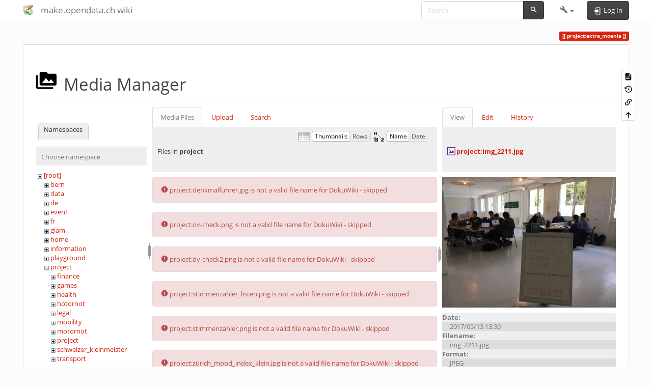

--- FILE ---
content_type: text/html; charset=utf-8
request_url: https://make.opendata.ch/wiki/project:extra_moenia?image=project%3Aimg_2211.jpg&ns=project&tab_details=view&do=media
body_size: 40825
content:
<!DOCTYPE html>
<html xmlns="http://www.w3.org/1999/xhtml" lang="$pagelang" dir="ltr" class="no-js">
<head>
    <meta charset="UTF-8" />
    <title>project:extra_moenia [make.opendata.ch wiki]</title>
    <script>(function(H){H.className=H.className.replace(/\bno-js\b/,'js')})(document.documentElement)</script>
    <meta name="viewport" content="width=device-width,initial-scale=1" />
    <link rel="shortcut icon" href="/wiki/lib/tpl/bootstrap3/images/favicon.ico" />
<link rel="apple-touch-icon" href="/wiki/lib/tpl/bootstrap3/images/apple-touch-icon.png" />
<meta name="generator" content="DokuWiki"/>
<meta name="robots" content="noindex,nofollow"/>
<link rel="search" type="application/opensearchdescription+xml" href="/wiki/lib/exe/opensearch.php" title="make.opendata.ch wiki"/>
<link rel="start" href="/wiki/"/>
<link rel="contents" href="/wiki/project:extra_moenia?do=index" title="Sitemap"/>
<link rel="manifest" href="/wiki/lib/exe/manifest.php" crossorigin="use-credentials"/>
<link rel="alternate" type="text/html" title="Plain HTML" href="/wiki/_export/xhtml/project:extra_moenia"/>
<link rel="alternate" type="text/plain" title="Wiki Markup" href="/wiki/_export/raw/project:extra_moenia"/>
<link rel="stylesheet" href="/wiki/lib/exe/css.php?t=bootstrap3&amp;tseed=2ccc17f7470e2a6fb8bb6e604536b939"/>
<script >var NS='project';var JSINFO = {"plugins":{"vshare":{"youtube":"youtube\\.com\/.*[&?]v=([a-z0-9_\\-]+)","vimeo":"vimeo\\.com\\\/(\\d+)","slideshare":"slideshare.*id=(\\d+)","dailymotion":"dailymotion\\.com\/video\/([a-z0-9]+)","archiveorg":"archive\\.org\/(?:embed|details)\/([a-zA-Z0-9_\\-]+)","soundcloud":"soundcloud\\.com\/([\\w-]+\/[\\w-]+)","niconico":"nicovideo\\.jp\/watch\/(sm[0-9]+)","bitchute":"bitchute\\.com\\\/video\\\/([a-zA-Z0-9_\\-]+)","coub":"coub\\.com\\\/view\\\/([a-zA-Z0-9_\\-]+)","odysee":"odysee\\.com\/\\$\/(?:embed|download)\/([-%_?=\/a-zA-Z0-9]+)","youku":"v\\.youku\\.com\/v_show\/id_([0-9A-Za-z=]+)\\.html","bilibili":"bilibili\\.com\\\/video\\\/(BV[0-9A-Za-z]+)","msoffice":"(?:office\\.com.*[&?]videoid=([a-z0-9\\-]+))","msstream":"microsoftstream\\.com\\\/video\\\/([a-f0-9\\-]{36})","rutube":"rutube\\.ru\\\/video\\\/([a-z0-9]+)\\\/","gdrive":"drive\\.google\\.com\\\/file\\\/d\\\/([a-zA-Z0-9_-]+)\/"}},"bootstrap3":{"mode":"media","toc":[],"config":{"collapsibleSections":0,"fixedTopNavbar":1,"showSemanticPopup":0,"sidebarOnNavbar":0,"tagsOnTop":1,"tocAffix":1,"tocCollapseOnScroll":1,"tocCollapsed":0,"tocLayout":"default","useAnchorJS":1,"useAlternativeToolbarIcons":1,"disableSearchSuggest":0}},"id":"project:extra_moenia","namespace":"project","ACT":"media","useHeadingNavigation":0,"useHeadingContent":0};(function(H){H.className=H.className.replace(/\bno-js\b/,'js')})(document.documentElement);</script>
<script src="/wiki/lib/exe/jquery.php?tseed=8faf3dc90234d51a499f4f428a0eae43" defer="defer"></script>
<script src="/wiki/lib/exe/js.php?t=bootstrap3&amp;tseed=2ccc17f7470e2a6fb8bb6e604536b939" defer="defer"></script>
<script type="text/x-mathjax-config">MathJax.Hub.Config({

    tex2jax: {

        inlineMath: [ ["$","$"], ["\\(","\\)"] ],

        displayMath: [ ["$$","$$"], ["\\[","\\]"] ],

        processEscapes: true

    }

});</script>
<script type="text/javascript" charset="utf-8" src="https://cdnjs.cloudflare.com/ajax/libs/mathjax/2.7.9/MathJax.js?config=TeX-AMS_CHTML.js"></script>
<style type="text/css">@media screen { body { margin-top: 60px; }  #dw__toc.affix { top: 50px; position: fixed !important; }  #dw__toc .nav .nav .nav { display: none; } }</style>
    <!--[if lt IE 9]>
    <script type="text/javascript" src="https://oss.maxcdn.com/html5shiv/3.7.2/html5shiv.min.js"></script>
    <script type="text/javascript" src="https://oss.maxcdn.com/respond/1.4.2/respond.min.js"></script>
    <![endif]-->
</head>
<body class="simplex dokuwiki mode_media tpl_bootstrap3 dw-page-on-panel dw-fluid-container" data-page-id="project:extra_moenia"><div class="dokuwiki">
    <header id="dokuwiki__header" class="dw-container dokuwiki container-fluid mx-5">
    <!-- navbar -->
<nav id="dw__navbar" class="navbar navbar-fixed-top navbar-default" role="navigation">

    <div class="dw-container container-fluid mx-5">

        <div class="navbar-header">

            <button class="navbar-toggle" type="button" data-toggle="collapse" data-target=".navbar-collapse">
                <span class="icon-bar"></span>
                <span class="icon-bar"></span>
                <span class="icon-bar"></span>
            </button>

            <a class="navbar-brand d-flex align-items-center" href="/wiki/home" accesskey="h" title="make.opendata.ch wiki"><img id="dw__logo" class="pull-left h-100 mr-4" alt="make.opendata.ch wiki" src="/wiki/lib/tpl/bootstrap3/images/logo.png" /><div class="pull-right"><div id="dw__title">make.opendata.ch wiki</div></div></a>
        </div>

        <div class="collapse navbar-collapse">

            
            
            <div class="navbar-right" id="dw__navbar_items">

                <!-- navbar-searchform -->
<form action="/wiki/project:extra_moenia" accept-charset="utf-8" class="navbar-form navbar-left search" id="dw__search" method="get" role="search">
    <div class="input-group">
        <input id="qsearch" autocomplete="off" type="search" placeholder="Search" value="" accesskey="f" name="q" class="form-control" title="[F]" />
        <div class="input-group-btn">
            <button  class="btn btn-default" type="submit" title="Search">
                <span class="iconify"  data-icon="mdi:magnify"></span>            </button>
        </div>

    </div>
    <input type="hidden" name="do" value="search" />
</form>
<!-- /navbar-searchform -->
<!-- tools-menu -->
<ul class="nav navbar-nav dw-action-icon" id="dw__tools">

    
    <li class="dropdown">

        <a href="" class="dropdown-toggle" data-target="#" data-toggle="dropdown" title="" role="button" aria-haspopup="true" aria-expanded="false">
            <span class="iconify"  data-icon="mdi:wrench"></span> <span class="hidden-lg hidden-md hidden-sm">Tools</span> <span class="caret"></span>
        </a>

        <ul class="dropdown-menu tools" role="menu">
            
            <li class="dropdown-header">
                <span class="iconify"  data-icon="mdi:account"></span> User Tools            </li>

            <li class="action"><a href="/wiki/project:extra_moenia?do=login&amp;sectok=" title="Log In" rel="nofollow" class="menuitem login"><svg xmlns="http://www.w3.org/2000/svg" width="24" height="24" viewBox="0 0 24 24"><path d="M10 17.25V14H3v-4h7V6.75L15.25 12 10 17.25M8 2h9a2 2 0 0 1 2 2v16a2 2 0 0 1-2 2H8a2 2 0 0 1-2-2v-4h2v4h9V4H8v4H6V4a2 2 0 0 1 2-2z"/></svg><span>Log In</span></a></li>
                        <li class="divider" role="separator"></li>
            
        
            <li class="dropdown-header">
                <span class="iconify"  data-icon="mdi:toolbox"></span> Site Tools            </li>

            <li class="action"><a href="/wiki/project:extra_moenia?do=recent" title="Recent Changes [r]" rel="nofollow" accesskey="r" class="menuitem recent"><svg xmlns="http://www.w3.org/2000/svg" width="24" height="24" viewBox="0 0 24 24"><path d="M15 13h1.5v2.82l2.44 1.41-.75 1.3L15 16.69V13m4-5H5v11h4.67c-.43-.91-.67-1.93-.67-3a7 7 0 0 1 7-7c1.07 0 2.09.24 3 .67V8M5 21a2 2 0 0 1-2-2V5c0-1.11.89-2 2-2h1V1h2v2h8V1h2v2h1a2 2 0 0 1 2 2v6.1c1.24 1.26 2 2.99 2 4.9a7 7 0 0 1-7 7c-1.91 0-3.64-.76-4.9-2H5m11-9.85A4.85 4.85 0 0 0 11.15 16c0 2.68 2.17 4.85 4.85 4.85A4.85 4.85 0 0 0 20.85 16c0-2.68-2.17-4.85-4.85-4.85z"/></svg><span>Recent Changes</span></a></li><li class="action active"><a href="/wiki/project:extra_moenia?do=media&amp;ns=project" title="Media Manager" rel="nofollow" class="menuitem media"><svg xmlns="http://www.w3.org/2000/svg" width="24" height="24" viewBox="0 0 24 24"><path d="M7 15l4.5-6 3.5 4.5 2.5-3L21 15m1-11h-8l-2-2H6a2 2 0 0 0-2 2v12a2 2 0 0 0 2 2h16a2 2 0 0 0 2-2V6a2 2 0 0 0-2-2M2 6H0v14a2 2 0 0 0 2 2h18v-2H2V6z"/></svg><span>Media Manager</span></a></li><li class="action"><a href="/wiki/project:extra_moenia?do=index" title="Sitemap [x]" rel="nofollow" accesskey="x" class="menuitem index"><svg xmlns="http://www.w3.org/2000/svg" width="24" height="24" viewBox="0 0 24 24"><path d="M3 3h6v4H3V3m12 7h6v4h-6v-4m0 7h6v4h-6v-4m-2-4H7v5h6v2H5V9h2v2h6v2z"/></svg><span>Sitemap</span></a></li>
                        <li class="divider" role="separator"></li>
            
        
            <li class="dropdown-header">
                <span class="iconify"  data-icon="mdi:file-document-outline"></span> Page Tools            </li>

            <li class="action"><a href="/wiki/project:extra_moenia?do=" title="Show page [v]" rel="nofollow" accesskey="v" class="menuitem show"><svg xmlns="http://www.w3.org/2000/svg" width="24" height="24" viewBox="0 0 24 24"><path d="M13 9h5.5L13 3.5V9M6 2h8l6 6v12a2 2 0 0 1-2 2H6a2 2 0 0 1-2-2V4c0-1.11.89-2 2-2m9 16v-2H6v2h9m3-4v-2H6v2h12z"/></svg><span>Show page</span></a></li><li class="action"><a href="/wiki/project:extra_moenia?do=revisions" title="Old revisions [o]" rel="nofollow" accesskey="o" class="menuitem revs"><svg xmlns="http://www.w3.org/2000/svg" width="24" height="24" viewBox="0 0 24 24"><path d="M11 7v5.11l4.71 2.79.79-1.28-4-2.37V7m0-5C8.97 2 5.91 3.92 4.27 6.77L2 4.5V11h6.5L5.75 8.25C6.96 5.73 9.5 4 12.5 4a7.5 7.5 0 0 1 7.5 7.5 7.5 7.5 0 0 1-7.5 7.5c-3.27 0-6.03-2.09-7.06-5h-2.1c1.1 4.03 4.77 7 9.16 7 5.24 0 9.5-4.25 9.5-9.5A9.5 9.5 0 0 0 12.5 2z"/></svg><span>Old revisions</span></a></li><li class="action"><a href="/wiki/project:extra_moenia?do=backlink" title="Backlinks" rel="nofollow" class="menuitem backlink"><svg xmlns="http://www.w3.org/2000/svg" width="24" height="24" viewBox="0 0 24 24"><path d="M10.59 13.41c.41.39.41 1.03 0 1.42-.39.39-1.03.39-1.42 0a5.003 5.003 0 0 1 0-7.07l3.54-3.54a5.003 5.003 0 0 1 7.07 0 5.003 5.003 0 0 1 0 7.07l-1.49 1.49c.01-.82-.12-1.64-.4-2.42l.47-.48a2.982 2.982 0 0 0 0-4.24 2.982 2.982 0 0 0-4.24 0l-3.53 3.53a2.982 2.982 0 0 0 0 4.24m2.82-4.24c.39-.39 1.03-.39 1.42 0a5.003 5.003 0 0 1 0 7.07l-3.54 3.54a5.003 5.003 0 0 1-7.07 0 5.003 5.003 0 0 1 0-7.07l1.49-1.49c-.01.82.12 1.64.4 2.43l-.47.47a2.982 2.982 0 0 0 0 4.24 2.982 2.982 0 0 0 4.24 0l3.53-3.53a2.982 2.982 0 0 0 0-4.24.973.973 0 0 1 0-1.42z"/></svg><span>Backlinks</span></a></li><li class="action"><a href="#dokuwiki__top" title="Back to top [t]" rel="nofollow" accesskey="t" class="menuitem top"><svg xmlns="http://www.w3.org/2000/svg" width="24" height="24" viewBox="0 0 24 24"><path d="M13 20h-2V8l-5.5 5.5-1.42-1.42L12 4.16l7.92 7.92-1.42 1.42L13 8v12z"/></svg><span>Back to top</span></a></li>
            
                </ul>
    </li>

    
</ul>
<!-- /tools-menu -->

                <ul class="nav navbar-nav">

                    
                                        <li>
                        <span class="dw__actions dw-action-icon">
                        <a href="/wiki/project:extra_moenia?do=login&amp;sectok=" title="Log In" rel="nofollow" class="menuitem login btn btn-default navbar-btn"><svg xmlns="http://www.w3.org/2000/svg" width="24" height="24" viewBox="0 0 24 24"><path d="M10 17.25V14H3v-4h7V6.75L15.25 12 10 17.25M8 2h9a2 2 0 0 1 2 2v16a2 2 0 0 1-2 2H8a2 2 0 0 1-2-2v-4h2v4h9V4H8v4H6V4a2 2 0 0 1 2-2z"/></svg><span class=""> Log In</span></a>                        </span>
                    </li>
                    
                </ul>

                
                
            </div>

        </div>
    </div>
</nav>
<!-- navbar -->
    </header>

    <a name="dokuwiki__top" id="dokuwiki__top"></a>

    <main role="main" class="dw-container pb-5 dokuwiki container-fluid mx-5">

        <div id="dokuwiki__pageheader">

            
            
            <p class="text-right">
                <span class="pageId ml-1 label label-primary">project:extra_moenia</span>            </p>

            <div id="dw__msgarea" class="small">
                            </div>

        </div>

        <div class="row">

            
            <article id="dokuwiki__content" class="col-sm-12 col-md-12 " itemscope itemtype="http://schema.org/TechArticle" itemref="dw__license">

                
<!-- page-tools -->
<nav id="dw__pagetools" class="hidden-print">
    <div class="tools panel panel-default">
        <ul class="nav nav-stacked nav-pills text-muted">
            <li class="action"><a href="/wiki/project:extra_moenia?do=" title="Show page [v]" rel="nofollow" accesskey="v" class="menuitem show"><svg xmlns="http://www.w3.org/2000/svg" width="24" height="24" viewBox="0 0 24 24"><path d="M13 9h5.5L13 3.5V9M6 2h8l6 6v12a2 2 0 0 1-2 2H6a2 2 0 0 1-2-2V4c0-1.11.89-2 2-2m9 16v-2H6v2h9m3-4v-2H6v2h12z"/></svg><span>Show page</span></a></li><li class="action"><a href="/wiki/project:extra_moenia?do=revisions" title="Old revisions [o]" rel="nofollow" accesskey="o" class="menuitem revs"><svg xmlns="http://www.w3.org/2000/svg" width="24" height="24" viewBox="0 0 24 24"><path d="M11 7v5.11l4.71 2.79.79-1.28-4-2.37V7m0-5C8.97 2 5.91 3.92 4.27 6.77L2 4.5V11h6.5L5.75 8.25C6.96 5.73 9.5 4 12.5 4a7.5 7.5 0 0 1 7.5 7.5 7.5 7.5 0 0 1-7.5 7.5c-3.27 0-6.03-2.09-7.06-5h-2.1c1.1 4.03 4.77 7 9.16 7 5.24 0 9.5-4.25 9.5-9.5A9.5 9.5 0 0 0 12.5 2z"/></svg><span>Old revisions</span></a></li><li class="action"><a href="/wiki/project:extra_moenia?do=backlink" title="Backlinks" rel="nofollow" class="menuitem backlink"><svg xmlns="http://www.w3.org/2000/svg" width="24" height="24" viewBox="0 0 24 24"><path d="M10.59 13.41c.41.39.41 1.03 0 1.42-.39.39-1.03.39-1.42 0a5.003 5.003 0 0 1 0-7.07l3.54-3.54a5.003 5.003 0 0 1 7.07 0 5.003 5.003 0 0 1 0 7.07l-1.49 1.49c.01-.82-.12-1.64-.4-2.42l.47-.48a2.982 2.982 0 0 0 0-4.24 2.982 2.982 0 0 0-4.24 0l-3.53 3.53a2.982 2.982 0 0 0 0 4.24m2.82-4.24c.39-.39 1.03-.39 1.42 0a5.003 5.003 0 0 1 0 7.07l-3.54 3.54a5.003 5.003 0 0 1-7.07 0 5.003 5.003 0 0 1 0-7.07l1.49-1.49c-.01.82.12 1.64.4 2.43l-.47.47a2.982 2.982 0 0 0 0 4.24 2.982 2.982 0 0 0 4.24 0l3.53-3.53a2.982 2.982 0 0 0 0-4.24.973.973 0 0 1 0-1.42z"/></svg><span>Backlinks</span></a></li><li class="action"><a href="#dokuwiki__top" title="Back to top [t]" rel="nofollow" accesskey="t" class="menuitem top"><svg xmlns="http://www.w3.org/2000/svg" width="24" height="24" viewBox="0 0 24 24"><path d="M13 20h-2V8l-5.5 5.5-1.42-1.42L12 4.16l7.92 7.92-1.42 1.42L13 8v12z"/></svg><span>Back to top</span></a></li>        </ul>
    </div>
</nav>
<!-- /page-tools -->

                <div class="panel panel-default px-3 py-2" itemprop="articleBody">
                    <div class="page panel-body">

                        
<div class="dw-content-page "><!-- content --><div class="dw-content"><div id="mediamanager__page">
<h1 class="page-header pb-3 mb-4 mt-5"><svg viewBox="0 0 24 24" xmlns="http://www.w3.org/2000/svg" width="1em" height="1em" role="presentation" class="iconify mr-2"><path d="M7 15l4.5-6 3.5 4.5 2.5-3L21 15m1-11h-8l-2-2H6a2 2 0 0 0-2 2v12a2 2 0 0 0 2 2h16a2 2 0 0 0 2-2V6a2 2 0 0 0-2-2M2 6H0v14a2 2 0 0 0 2 2h18v-2H2V6z"/></svg> Media Manager</h1>
<div class="panel namespaces">
<h2 class="page-header pb-3 mb-4 mt-5">Namespaces</h2>
<div class="panelHeader">Choose namespace</div>
<div class="panelContent" id="media__tree">

<ul class="idx fix-media-list-overlap">
<li class="media level0 open"><img src="/wiki/lib/images/minus.gif" alt="−" /><div class="li"><a href="/wiki/project:extra_moenia?ns=&amp;tab_files=files&amp;do=media&amp;tab_details=view&amp;image=project%3Aimg_2211.jpg" class="idx_dir">[root]</a></div>
<ul class="idx fix-media-list-overlap">
<li class="media level1 closed"><img src="/wiki/lib/images/plus.gif" alt="+" /><div class="li"><a href="/wiki/project:extra_moenia?ns=bern&amp;tab_files=files&amp;do=media&amp;tab_details=view&amp;image=project%3Aimg_2211.jpg" class="idx_dir">bern</a></div></li>
<li class="media level1 closed"><img src="/wiki/lib/images/plus.gif" alt="+" /><div class="li"><a href="/wiki/project:extra_moenia?ns=data&amp;tab_files=files&amp;do=media&amp;tab_details=view&amp;image=project%3Aimg_2211.jpg" class="idx_dir">data</a></div></li>
<li class="media level1 closed"><img src="/wiki/lib/images/plus.gif" alt="+" /><div class="li"><a href="/wiki/project:extra_moenia?ns=de&amp;tab_files=files&amp;do=media&amp;tab_details=view&amp;image=project%3Aimg_2211.jpg" class="idx_dir">de</a></div></li>
<li class="media level1 closed"><img src="/wiki/lib/images/plus.gif" alt="+" /><div class="li"><a href="/wiki/project:extra_moenia?ns=event&amp;tab_files=files&amp;do=media&amp;tab_details=view&amp;image=project%3Aimg_2211.jpg" class="idx_dir">event</a></div></li>
<li class="media level1 closed"><img src="/wiki/lib/images/plus.gif" alt="+" /><div class="li"><a href="/wiki/project:extra_moenia?ns=fr&amp;tab_files=files&amp;do=media&amp;tab_details=view&amp;image=project%3Aimg_2211.jpg" class="idx_dir">fr</a></div></li>
<li class="media level1 closed"><img src="/wiki/lib/images/plus.gif" alt="+" /><div class="li"><a href="/wiki/project:extra_moenia?ns=glam&amp;tab_files=files&amp;do=media&amp;tab_details=view&amp;image=project%3Aimg_2211.jpg" class="idx_dir">glam</a></div></li>
<li class="media level1 closed"><img src="/wiki/lib/images/plus.gif" alt="+" /><div class="li"><a href="/wiki/project:extra_moenia?ns=home&amp;tab_files=files&amp;do=media&amp;tab_details=view&amp;image=project%3Aimg_2211.jpg" class="idx_dir">home</a></div></li>
<li class="media level1 closed"><img src="/wiki/lib/images/plus.gif" alt="+" /><div class="li"><a href="/wiki/project:extra_moenia?ns=information&amp;tab_files=files&amp;do=media&amp;tab_details=view&amp;image=project%3Aimg_2211.jpg" class="idx_dir">information</a></div></li>
<li class="media level1 closed"><img src="/wiki/lib/images/plus.gif" alt="+" /><div class="li"><a href="/wiki/project:extra_moenia?ns=playground&amp;tab_files=files&amp;do=media&amp;tab_details=view&amp;image=project%3Aimg_2211.jpg" class="idx_dir">playground</a></div></li>
<li class="media level1 open"><img src="/wiki/lib/images/minus.gif" alt="−" /><div class="li"><a href="/wiki/project:extra_moenia?ns=project&amp;tab_files=files&amp;do=media&amp;tab_details=view&amp;image=project%3Aimg_2211.jpg" class="idx_dir">project</a></div>
<ul class="idx fix-media-list-overlap">
<li class="media level2 closed"><img src="/wiki/lib/images/plus.gif" alt="+" /><div class="li"><a href="/wiki/project:extra_moenia?ns=project%3Afinance&amp;tab_files=files&amp;do=media&amp;tab_details=view&amp;image=project%3Aimg_2211.jpg" class="idx_dir">finance</a></div></li>
<li class="media level2 closed"><img src="/wiki/lib/images/plus.gif" alt="+" /><div class="li"><a href="/wiki/project:extra_moenia?ns=project%3Agames&amp;tab_files=files&amp;do=media&amp;tab_details=view&amp;image=project%3Aimg_2211.jpg" class="idx_dir">games</a></div></li>
<li class="media level2 closed"><img src="/wiki/lib/images/plus.gif" alt="+" /><div class="li"><a href="/wiki/project:extra_moenia?ns=project%3Ahealth&amp;tab_files=files&amp;do=media&amp;tab_details=view&amp;image=project%3Aimg_2211.jpg" class="idx_dir">health</a></div></li>
<li class="media level2 closed"><img src="/wiki/lib/images/plus.gif" alt="+" /><div class="li"><a href="/wiki/project:extra_moenia?ns=project%3Ahotornot&amp;tab_files=files&amp;do=media&amp;tab_details=view&amp;image=project%3Aimg_2211.jpg" class="idx_dir">hotornot</a></div></li>
<li class="media level2 closed"><img src="/wiki/lib/images/plus.gif" alt="+" /><div class="li"><a href="/wiki/project:extra_moenia?ns=project%3Alegal&amp;tab_files=files&amp;do=media&amp;tab_details=view&amp;image=project%3Aimg_2211.jpg" class="idx_dir">legal</a></div></li>
<li class="media level2 closed"><img src="/wiki/lib/images/plus.gif" alt="+" /><div class="li"><a href="/wiki/project:extra_moenia?ns=project%3Amobility&amp;tab_files=files&amp;do=media&amp;tab_details=view&amp;image=project%3Aimg_2211.jpg" class="idx_dir">mobility</a></div></li>
<li class="media level2 closed"><img src="/wiki/lib/images/plus.gif" alt="+" /><div class="li"><a href="/wiki/project:extra_moenia?ns=project%3Amotornot&amp;tab_files=files&amp;do=media&amp;tab_details=view&amp;image=project%3Aimg_2211.jpg" class="idx_dir">motornot</a></div></li>
<li class="media level2 closed"><img src="/wiki/lib/images/plus.gif" alt="+" /><div class="li"><a href="/wiki/project:extra_moenia?ns=project%3Aproject&amp;tab_files=files&amp;do=media&amp;tab_details=view&amp;image=project%3Aimg_2211.jpg" class="idx_dir">project</a></div></li>
<li class="media level2 closed"><img src="/wiki/lib/images/plus.gif" alt="+" /><div class="li"><a href="/wiki/project:extra_moenia?ns=project%3Aschweizer_kleinmeister&amp;tab_files=files&amp;do=media&amp;tab_details=view&amp;image=project%3Aimg_2211.jpg" class="idx_dir">schweizer_kleinmeister</a></div></li>
<li class="media level2 closed"><img src="/wiki/lib/images/plus.gif" alt="+" /><div class="li"><a href="/wiki/project:extra_moenia?ns=project%3Atransport&amp;tab_files=files&amp;do=media&amp;tab_details=view&amp;image=project%3Aimg_2211.jpg" class="idx_dir">transport</a></div></li>
</ul>
</li>
<li class="media level1 closed"><img src="/wiki/lib/images/plus.gif" alt="+" /><div class="li"><a href="/wiki/project:extra_moenia?ns=resource&amp;tab_files=files&amp;do=media&amp;tab_details=view&amp;image=project%3Aimg_2211.jpg" class="idx_dir">resource</a></div></li>
<li class="media level1 closed"><img src="/wiki/lib/images/plus.gif" alt="+" /><div class="li"><a href="/wiki/project:extra_moenia?ns=transport&amp;tab_files=files&amp;do=media&amp;tab_details=view&amp;image=project%3Aimg_2211.jpg" class="idx_dir">transport</a></div></li>
<li class="media level1 closed"><img src="/wiki/lib/images/plus.gif" alt="+" /><div class="li"><a href="/wiki/project:extra_moenia?ns=user&amp;tab_files=files&amp;do=media&amp;tab_details=view&amp;image=project%3Aimg_2211.jpg" class="idx_dir">user</a></div></li>
<li class="media level1 closed"><img src="/wiki/lib/images/plus.gif" alt="+" /><div class="li"><a href="/wiki/project:extra_moenia?ns=wiki&amp;tab_files=files&amp;do=media&amp;tab_details=view&amp;image=project%3Aimg_2211.jpg" class="idx_dir">wiki</a></div></li>
</ul></li>
</ul>
</div>
</div>
<div class="panel filelist">
<h2 class="a11y sr-only page-header pb-3 mb-4 mt-5">Media Files</h2>
<ul class="nav nav-tabs">
<li class="active"><a href="#">Media Files</a></li>
<li><a href="/wiki/project:extra_moenia?tab_files=upload&amp;do=media&amp;tab_details=view&amp;image=project%3Aimg_2211.jpg&amp;ns=project">Upload</a></li>
<li><a href="/wiki/project:extra_moenia?tab_files=search&amp;do=media&amp;tab_details=view&amp;image=project%3Aimg_2211.jpg&amp;ns=project">Search</a></li>
</ul>
<div class="panelHeader">
<h3 class="page-header pb-3 mb-4 mt-5">Files in <strong>project</strong></h3>
<form method="get" action="/wiki/project:extra_moenia" class="options doku_form form-inline" accept-charset="utf-8"><input type="hidden" name="sectok" value="" /><input type="hidden" name="do" value="media" /><input type="hidden" name="tab_details" value="view" /><input type="hidden" name="image" value="project:img_2211.jpg" /><input type="hidden" name="ns" value="project" /><div class="no"><ul class="fix-media-list-overlap">
<li class="listType"><label for="listType__thumbs" class="thumbs control-label">
<input name="list_dwmedia" type="radio" value="thumbs" id="listType__thumbs" class="thumbs radio-inline"  checked="checked" />
<span>Thumbnails</span>
</label><label for="listType__rows" class="rows control-label">
<input name="list_dwmedia" type="radio" value="rows" id="listType__rows" class="rows radio-inline" />
<span>Rows</span>
</label></li>
<li class="sortBy"><label for="sortBy__name" class="name control-label">
<input name="sort_dwmedia" type="radio" value="name" id="sortBy__name" class="name radio-inline"  checked="checked" />
<span>Name</span>
</label><label for="sortBy__date" class="date control-label">
<input name="sort_dwmedia" type="radio" value="date" id="sortBy__date" class="date radio-inline" />
<span>Date</span>
</label></li>
<li><button value="1" type="submit" class="btn btn-default">Apply</button></li>
</ul>
</div></form></div>
<div class="panelContent">
<div class="alert alert-danger"><span class="iconify"  data-icon="mdi:alert-octagon"></span> project:denkmalführer.jpg is not a valid file name for DokuWiki - skipped</div><div class="alert alert-danger"><span class="iconify"  data-icon="mdi:alert-octagon"></span> project:öv-check.png is not a valid file name for DokuWiki - skipped</div><div class="alert alert-danger"><span class="iconify"  data-icon="mdi:alert-octagon"></span> project:öv-check2.png is not a valid file name for DokuWiki - skipped</div><div class="alert alert-danger"><span class="iconify"  data-icon="mdi:alert-octagon"></span> project:stimmenzähler_listen.png is not a valid file name for DokuWiki - skipped</div><div class="alert alert-danger"><span class="iconify"  data-icon="mdi:alert-octagon"></span> project:stimmenzähler.png is not a valid file name for DokuWiki - skipped</div><div class="alert alert-danger"><span class="iconify"  data-icon="mdi:alert-octagon"></span> project:zürich_mood_index_klein.jpg is not a valid file name for DokuWiki - skipped</div><ul class="thumbs fix-media-list-overlap"><li><dl title="000_12_app.jpg"><dt><a id="l_:project:000_12_app.jpg" class="image thumb" href="/wiki/project:extra_moenia?image=project%3A000_12_app.jpg&amp;ns=project&amp;tab_details=view&amp;do=media"><img src="/wiki/_media/project:000_12_app.jpg?w=90&amp;h=90&amp;tok=293bf1" alt="000_12_app.jpg" loading="lazy" width="90" height="90" /></a></dt><dd class="name"><a href="/wiki/project:extra_moenia?image=project%3A000_12_app.jpg&amp;ns=project&amp;tab_details=view&amp;do=media" id="h_:project:000_12_app.jpg">000_12_app.jpg</a></dd><dd class="size">480&#215;640</dd><dd class="date">2014/05/24 14:45</dd><dd class="filesize">96.7 KB</dd></dl></li><li><dl title="000_collection_small.png"><dt><a id="l_:project:000_collection_small.png" class="image thumb" href="/wiki/project:extra_moenia?image=project%3A000_collection_small.png&amp;ns=project&amp;tab_details=view&amp;do=media"><img src="/wiki/_media/project:000_collection_small.png?w=90&amp;h=90&amp;tok=f005d4" alt="000_collection_small.png" loading="lazy" width="90" height="90" /></a></dt><dd class="name"><a href="/wiki/project:extra_moenia?image=project%3A000_collection_small.png&amp;ns=project&amp;tab_details=view&amp;do=media" id="h_:project:000_collection_small.png">000_collection_small.png</a></dd><dd class="size">1600&#215;900</dd><dd class="date">2015/06/05 12:14</dd><dd class="filesize">3.2 MB</dd></dl></li><li><dl title="00000000000000.png"><dt><a id="l_:project:00000000000000.png" class="image thumb" href="/wiki/project:extra_moenia?image=project%3A00000000000000.png&amp;ns=project&amp;tab_details=view&amp;do=media"><img src="/wiki/_media/project:00000000000000.png?w=90&amp;h=90&amp;tok=9ded19" alt="00000000000000.png" loading="lazy" width="90" height="90" /></a></dt><dd class="name"><a href="/wiki/project:extra_moenia?image=project%3A00000000000000.png&amp;ns=project&amp;tab_details=view&amp;do=media" id="h_:project:00000000000000.png">00000000000000.png</a></dd><dd class="size">978&#215;132</dd><dd class="date">2015/09/04 15:17</dd><dd class="filesize">507.2 KB</dd></dl></li><li><dl title="001_5stars.jpg"><dt><a id="l_:project:001_5stars.jpg" class="image thumb" href="/wiki/project:extra_moenia?image=project%3A001_5stars.jpg&amp;ns=project&amp;tab_details=view&amp;do=media"><img src="/wiki/_media/project:001_5stars.jpg?w=90&amp;h=90&amp;tok=1446e1" alt="001_5stars.jpg" loading="lazy" width="90" height="90" /></a></dt><dd class="name"><a href="/wiki/project:extra_moenia?image=project%3A001_5stars.jpg&amp;ns=project&amp;tab_details=view&amp;do=media" id="h_:project:001_5stars.jpg">001_5stars.jpg</a></dd><dd class="size">722&#215;164</dd><dd class="date">2014/05/24 15:42</dd><dd class="filesize">38.1 KB</dd></dl></li><li><dl title="001_app.jpg"><dt><a id="l_:project:001_app.jpg" class="image thumb" href="/wiki/project:extra_moenia?image=project%3A001_app.jpg&amp;ns=project&amp;tab_details=view&amp;do=media"><img src="/wiki/_media/project:001_app.jpg?w=90&amp;h=90&amp;tok=3c8866" alt="001_app.jpg" loading="lazy" width="90" height="90" /></a></dt><dd class="name"><a href="/wiki/project:extra_moenia?image=project%3A001_app.jpg&amp;ns=project&amp;tab_details=view&amp;do=media" id="h_:project:001_app.jpg">001_app.jpg</a></dd><dd class="size">640&#215;480</dd><dd class="date">2014/05/24 14:42</dd><dd class="filesize">94.4 KB</dd></dl></li><li><dl title="001_bubbles.jpg"><dt><a id="l_:project:001_bubbles.jpg" class="image thumb" href="/wiki/project:extra_moenia?image=project%3A001_bubbles.jpg&amp;ns=project&amp;tab_details=view&amp;do=media"><img src="/wiki/_media/project:001_bubbles.jpg?w=90&amp;h=90&amp;tok=b80bb5" alt="001_bubbles.jpg" loading="lazy" width="90" height="90" /></a></dt><dd class="name"><a href="/wiki/project:extra_moenia?image=project%3A001_bubbles.jpg&amp;ns=project&amp;tab_details=view&amp;do=media" id="h_:project:001_bubbles.jpg">001_bubbles.jpg</a></dd><dd class="size">858&#215;640</dd><dd class="date">2014/05/24 14:23</dd><dd class="filesize">93.7 KB</dd></dl></li><li><dl title="001_linkedbisses.jpg"><dt><a id="l_:project:001_linkedbisses.jpg" class="image thumb" href="/wiki/project:extra_moenia?image=project%3A001_linkedbisses.jpg&amp;ns=project&amp;tab_details=view&amp;do=media"><img src="/wiki/_media/project:001_linkedbisses.jpg?w=90&amp;h=90&amp;tok=85d249" alt="001_linkedbisses.jpg" loading="lazy" width="90" height="90" /></a></dt><dd class="name"><a href="/wiki/project:extra_moenia?image=project%3A001_linkedbisses.jpg&amp;ns=project&amp;tab_details=view&amp;do=media" id="h_:project:001_linkedbisses.jpg">001_linkedbisses.jpg</a></dd><dd class="size">480&#215;640</dd><dd class="date">2014/05/24 13:37</dd><dd class="filesize">120.1 KB</dd></dl></li><li><dl title="001_map.jpg"><dt><a id="l_:project:001_map.jpg" class="image thumb" href="/wiki/project:extra_moenia?image=project%3A001_map.jpg&amp;ns=project&amp;tab_details=view&amp;do=media"><img src="/wiki/_media/project:001_map.jpg?w=90&amp;h=90&amp;tok=1a7942" alt="001_map.jpg" loading="lazy" width="90" height="90" /></a></dt><dd class="name"><a href="/wiki/project:extra_moenia?image=project%3A001_map.jpg&amp;ns=project&amp;tab_details=view&amp;do=media" id="h_:project:001_map.jpg">001_map.jpg</a></dd><dd class="size">1288&#215;671</dd><dd class="date">2014/05/24 14:06</dd><dd class="filesize">277.9 KB</dd></dl></li><li><dl title="001_smartphone.jpg"><dt><a id="l_:project:001_smartphone.jpg" class="image thumb" href="/wiki/project:extra_moenia?image=project%3A001_smartphone.jpg&amp;ns=project&amp;tab_details=view&amp;do=media"><img src="/wiki/_media/project:001_smartphone.jpg?w=90&amp;h=90&amp;tok=93b5b2" alt="001_smartphone.jpg" loading="lazy" width="90" height="90" /></a></dt><dd class="name"><a href="/wiki/project:extra_moenia?image=project%3A001_smartphone.jpg&amp;ns=project&amp;tab_details=view&amp;do=media" id="h_:project:001_smartphone.jpg">001_smartphone.jpg</a></dd><dd class="size">500&#215;500</dd><dd class="date">2014/05/24 14:23</dd><dd class="filesize">42.5 KB</dd></dl></li><li><dl title="001_team.jpg"><dt><a id="l_:project:001_team.jpg" class="image thumb" href="/wiki/project:extra_moenia?image=project%3A001_team.jpg&amp;ns=project&amp;tab_details=view&amp;do=media"><img src="/wiki/_media/project:001_team.jpg?w=90&amp;h=90&amp;tok=06a0e7" alt="001_team.jpg" loading="lazy" width="90" height="90" /></a></dt><dd class="name"><a href="/wiki/project:extra_moenia?image=project%3A001_team.jpg&amp;ns=project&amp;tab_details=view&amp;do=media" id="h_:project:001_team.jpg">001_team.jpg</a></dd><dd class="size">711&#215;284</dd><dd class="date">2014/05/24 13:55</dd><dd class="filesize">36.9 KB</dd></dl></li><li><dl title="1.png"><dt><a id="l_:project:1.png" class="image thumb" href="/wiki/project:extra_moenia?image=project%3A1.png&amp;ns=project&amp;tab_details=view&amp;do=media"><img src="/wiki/_media/project:1.png?w=90&amp;h=90&amp;tok=8964d5" alt="1.png" loading="lazy" width="90" height="90" /></a></dt><dd class="name"><a href="/wiki/project:extra_moenia?image=project%3A1.png&amp;ns=project&amp;tab_details=view&amp;do=media" id="h_:project:1.png">1.png</a></dd><dd class="size">700&#215;447</dd><dd class="date">2012/03/06 00:00</dd><dd class="filesize">176.4 KB</dd></dl></li><li><dl title="01home.png"><dt><a id="l_:project:01home.png" class="image thumb" href="/wiki/project:extra_moenia?image=project%3A01home.png&amp;ns=project&amp;tab_details=view&amp;do=media"><img src="/wiki/_media/project:01home.png?w=90&amp;h=90&amp;tok=51c374" alt="01home.png" loading="lazy" width="90" height="90" /></a></dt><dd class="name"><a href="/wiki/project:extra_moenia?image=project%3A01home.png&amp;ns=project&amp;tab_details=view&amp;do=media" id="h_:project:01home.png">01home.png</a></dd><dd class="size">992&#215;840</dd><dd class="date">2016/07/04 12:41</dd><dd class="filesize">152 KB</dd></dl></li><li><dl title="1monpouvoirdachat.png"><dt><a id="l_:project:1monpouvoirdachat.png" class="image thumb" href="/wiki/project:extra_moenia?image=project%3A1monpouvoirdachat.png&amp;ns=project&amp;tab_details=view&amp;do=media"><img src="/wiki/_media/project:1monpouvoirdachat.png?w=90&amp;h=90&amp;tok=f9622a" alt="1monpouvoirdachat.png" loading="lazy" width="90" height="90" /></a></dt><dd class="name"><a href="/wiki/project:extra_moenia?image=project%3A1monpouvoirdachat.png&amp;ns=project&amp;tab_details=view&amp;do=media" id="h_:project:1monpouvoirdachat.png">1monpouvoirdachat.png</a></dd><dd class="size">538&#215;248</dd><dd class="date">2013/03/22 18:03</dd><dd class="filesize">9.4 KB</dd></dl></li><li><dl title="2.png"><dt><a id="l_:project:2.png" class="image thumb" href="/wiki/project:extra_moenia?image=project%3A2.png&amp;ns=project&amp;tab_details=view&amp;do=media"><img src="/wiki/_media/project:2.png?w=90&amp;h=90&amp;tok=9a4a0f" alt="2.png" loading="lazy" width="90" height="90" /></a></dt><dd class="name"><a href="/wiki/project:extra_moenia?image=project%3A2.png&amp;ns=project&amp;tab_details=view&amp;do=media" id="h_:project:2.png">2.png</a></dd><dd class="size">720&#215;720</dd><dd class="date">2019/09/08 14:31</dd><dd class="filesize">983.6 KB</dd></dl></li><li><dl title="02search.png"><dt><a id="l_:project:02search.png" class="image thumb" href="/wiki/project:extra_moenia?image=project%3A02search.png&amp;ns=project&amp;tab_details=view&amp;do=media"><img src="/wiki/_media/project:02search.png?w=90&amp;h=90&amp;tok=56bac4" alt="02search.png" loading="lazy" width="90" height="90" /></a></dt><dd class="name"><a href="/wiki/project:extra_moenia?image=project%3A02search.png&amp;ns=project&amp;tab_details=view&amp;do=media" id="h_:project:02search.png">02search.png</a></dd><dd class="size">1105&#215;767</dd><dd class="date">2016/07/04 12:41</dd><dd class="filesize">159.8 KB</dd></dl></li><li><dl title="03article.png"><dt><a id="l_:project:03article.png" class="image thumb" href="/wiki/project:extra_moenia?image=project%3A03article.png&amp;ns=project&amp;tab_details=view&amp;do=media"><img src="/wiki/_media/project:03article.png?w=90&amp;h=90&amp;tok=d4621d" alt="03article.png" loading="lazy" width="90" height="90" /></a></dt><dd class="name"><a href="/wiki/project:extra_moenia?image=project%3A03article.png&amp;ns=project&amp;tab_details=view&amp;do=media" id="h_:project:03article.png">03article.png</a></dd><dd class="size">789&#215;596</dd><dd class="date">2016/07/04 12:41</dd><dd class="filesize">246.7 KB</dd></dl></li><li><dl title="4.jpg"><dt><a id="l_:project:4.jpg" class="image thumb" href="/wiki/project:extra_moenia?image=project%3A4.jpg&amp;ns=project&amp;tab_details=view&amp;do=media"><img src="/wiki/_media/project:4.jpg?w=90&amp;h=90&amp;tok=a1347a" alt="4.jpg" loading="lazy" width="90" height="90" /></a></dt><dd class="name"><a href="/wiki/project:extra_moenia?image=project%3A4.jpg&amp;ns=project&amp;tab_details=view&amp;do=media" id="h_:project:4.jpg">4.jpg</a></dd><dd class="size">1200&#215;822</dd><dd class="date">2018/10/26 18:11</dd><dd class="filesize">244.1 KB</dd></dl></li><li><dl title="5star-steps.png"><dt><a id="l_:project:5star-steps.png" class="image thumb" href="/wiki/project:extra_moenia?image=project%3A5star-steps.png&amp;ns=project&amp;tab_details=view&amp;do=media"><img src="/wiki/_media/project:5star-steps.png?w=90&amp;h=90&amp;tok=77ba3b" alt="5star-steps.png" loading="lazy" width="90" height="90" /></a></dt><dd class="name"><a href="/wiki/project:extra_moenia?image=project%3A5star-steps.png&amp;ns=project&amp;tab_details=view&amp;do=media" id="h_:project:5star-steps.png">5star-steps.png</a></dd><dd class="size">385&#215;384</dd><dd class="date">2013/03/23 11:45</dd><dd class="filesize">182.2 KB</dd></dl></li><li><dl title="08_gesagt_im_parlament.jpg"><dt><a id="l_:project:08_gesagt_im_parlament.jpg" class="image thumb" href="/wiki/project:extra_moenia?image=project%3A08_gesagt_im_parlament.jpg&amp;ns=project&amp;tab_details=view&amp;do=media"><img src="/wiki/_media/project:08_gesagt_im_parlament.jpg?w=90&amp;h=90&amp;tok=f0796c" alt="08_gesagt_im_parlament.jpg" loading="lazy" width="90" height="90" /></a></dt><dd class="name"><a href="/wiki/project:extra_moenia?image=project%3A08_gesagt_im_parlament.jpg&amp;ns=project&amp;tab_details=view&amp;do=media" id="h_:project:08_gesagt_im_parlament.jpg">08_gesagt_im_parlament.jpg</a></dd><dd class="size">781&#215;464</dd><dd class="date">2013/08/09 10:49</dd><dd class="filesize">48.5 KB</dd></dl></li><li><dl title="08_gesagt_im_parlament.png"><dt><a id="l_:project:08_gesagt_im_parlament.png" class="image thumb" href="/wiki/project:extra_moenia?image=project%3A08_gesagt_im_parlament.png&amp;ns=project&amp;tab_details=view&amp;do=media"><img src="/wiki/_media/project:08_gesagt_im_parlament.png?w=90&amp;h=90&amp;tok=698543" alt="08_gesagt_im_parlament.png" loading="lazy" width="90" height="90" /></a></dt><dd class="name"><a href="/wiki/project:extra_moenia?image=project%3A08_gesagt_im_parlament.png&amp;ns=project&amp;tab_details=view&amp;do=media" id="h_:project:08_gesagt_im_parlament.png">08_gesagt_im_parlament.png</a></dd><dd class="size">700&#215;392</dd><dd class="date">2013/08/09 09:41</dd><dd class="filesize">120.1 KB</dd></dl></li><li><dl title="25percent_1.png"><dt><a id="l_:project:25percent_1.png" class="image thumb" href="/wiki/project:extra_moenia?image=project%3A25percent_1.png&amp;ns=project&amp;tab_details=view&amp;do=media"><img src="/wiki/_media/project:25percent_1.png?w=90&amp;h=90&amp;tok=4a578b" alt="25percent_1.png" loading="lazy" width="90" height="90" /></a></dt><dd class="name"><a href="/wiki/project:extra_moenia?image=project%3A25percent_1.png&amp;ns=project&amp;tab_details=view&amp;do=media" id="h_:project:25percent_1.png">25percent_1.png</a></dd><dd class="size">997&#215;750</dd><dd class="date">2015/09/05 16:48</dd><dd class="filesize">58.4 KB</dd></dl></li><li><dl title="25percent_2.png"><dt><a id="l_:project:25percent_2.png" class="image thumb" href="/wiki/project:extra_moenia?image=project%3A25percent_2.png&amp;ns=project&amp;tab_details=view&amp;do=media"><img src="/wiki/_media/project:25percent_2.png?w=90&amp;h=90&amp;tok=90ed02" alt="25percent_2.png" loading="lazy" width="90" height="90" /></a></dt><dd class="name"><a href="/wiki/project:extra_moenia?image=project%3A25percent_2.png&amp;ns=project&amp;tab_details=view&amp;do=media" id="h_:project:25percent_2.png">25percent_2.png</a></dd><dd class="size">1067&#215;525</dd><dd class="date">2015/09/05 16:48</dd><dd class="filesize">87.1 KB</dd></dl></li><li><dl title="25percent_3.png"><dt><a id="l_:project:25percent_3.png" class="image thumb" href="/wiki/project:extra_moenia?image=project%3A25percent_3.png&amp;ns=project&amp;tab_details=view&amp;do=media"><img src="/wiki/_media/project:25percent_3.png?w=90&amp;h=90&amp;tok=df5821" alt="25percent_3.png" loading="lazy" width="90" height="90" /></a></dt><dd class="name"><a href="/wiki/project:extra_moenia?image=project%3A25percent_3.png&amp;ns=project&amp;tab_details=view&amp;do=media" id="h_:project:25percent_3.png">25percent_3.png</a></dd><dd class="size">1067&#215;810</dd><dd class="date">2015/09/05 16:48</dd><dd class="filesize">105.9 KB</dd></dl></li><li><dl title="055ph-00073.jpg_out.png"><dt><a id="l_:project:055ph-00073.jpg_out.png" class="image thumb" href="/wiki/project:extra_moenia?image=project%3A055ph-00073.jpg_out.png&amp;ns=project&amp;tab_details=view&amp;do=media"><img src="/wiki/_media/project:055ph-00073.jpg_out.png?w=90&amp;h=90&amp;tok=a6386c" alt="055ph-00073.jpg_out.png" loading="lazy" width="90" height="90" /></a></dt><dd class="name"><a href="/wiki/project:extra_moenia?image=project%3A055ph-00073.jpg_out.png&amp;ns=project&amp;tab_details=view&amp;do=media" id="h_:project:055ph-00073.jpg_out.png">055ph-00073.jpg_out.png</a></dd><dd class="size">512&#215;512</dd><dd class="date">2019/09/08 14:32</dd><dd class="filesize">382.9 KB</dd></dl></li><li><dl title="111.png"><dt><a id="l_:project:111.png" class="image thumb" href="/wiki/project:extra_moenia?image=project%3A111.png&amp;ns=project&amp;tab_details=view&amp;do=media"><img src="/wiki/_media/project:111.png?w=90&amp;h=90&amp;tok=eafd13" alt="111.png" loading="lazy" width="90" height="90" /></a></dt><dd class="name"><a href="/wiki/project:extra_moenia?image=project%3A111.png&amp;ns=project&amp;tab_details=view&amp;do=media" id="h_:project:111.png">111.png</a></dd><dd class="size">1024&#215;1024</dd><dd class="date">2019/09/08 14:30</dd><dd class="filesize">1.8 MB</dd></dl></li><li><dl title="321px-jsignage.png"><dt><a id="l_:project:321px-jsignage.png" class="image thumb" href="/wiki/project:extra_moenia?image=project%3A321px-jsignage.png&amp;ns=project&amp;tab_details=view&amp;do=media"><img src="/wiki/_media/project:321px-jsignage.png?w=90&amp;h=90&amp;tok=9db1a1" alt="321px-jsignage.png" loading="lazy" width="90" height="90" /></a></dt><dd class="name"><a href="/wiki/project:extra_moenia?image=project%3A321px-jsignage.png&amp;ns=project&amp;tab_details=view&amp;do=media" id="h_:project:321px-jsignage.png">321px-jsignage.png</a></dd><dd class="size">321&#215;103</dd><dd class="date">2012/03/31 00:00</dd><dd class="filesize">16.9 KB</dd></dl></li><li><dl title="2015-02-28_15.08.18.jpg"><dt><a id="l_:project:2015-02-28_15.08.18.jpg" class="image thumb" href="/wiki/project:extra_moenia?image=project%3A2015-02-28_15.08.18.jpg&amp;ns=project&amp;tab_details=view&amp;do=media"><img src="/wiki/_media/project:2015-02-28_15.08.18.jpg?w=90&amp;h=90&amp;tok=ed84e5" alt="2015-02-28_15.08.18.jpg" loading="lazy" width="90" height="90" /></a></dt><dd class="name"><a href="/wiki/project:extra_moenia?image=project%3A2015-02-28_15.08.18.jpg&amp;ns=project&amp;tab_details=view&amp;do=media" id="h_:project:2015-02-28_15.08.18.jpg">2015-02-28_15.08.18.jpg</a></dd><dd class="size">500&#215;375</dd><dd class="date">2015/03/05 12:35</dd><dd class="filesize">41.1 KB</dd></dl></li><li><dl title="1531233.jpg"><dt><a id="l_:project:1531233.jpg" class="image thumb" href="/wiki/project:extra_moenia?image=project%3A1531233.jpg&amp;ns=project&amp;tab_details=view&amp;do=media"><img src="/wiki/_media/project:1531233.jpg?w=90&amp;h=90&amp;tok=e6318b" alt="1531233.jpg" loading="lazy" width="90" height="90" /></a></dt><dd class="name"><a href="/wiki/project:extra_moenia?image=project%3A1531233.jpg&amp;ns=project&amp;tab_details=view&amp;do=media" id="h_:project:1531233.jpg">1531233.jpg</a></dd><dd class="size">1071&#215;702</dd><dd class="date">2018/10/28 12:55</dd><dd class="filesize">258.6 KB</dd></dl></li><li><dl title="11111111.jpg"><dt><a id="l_:project:11111111.jpg" class="image thumb" href="/wiki/project:extra_moenia?image=project%3A11111111.jpg&amp;ns=project&amp;tab_details=view&amp;do=media"><img src="/wiki/_media/project:11111111.jpg?w=90&amp;h=90&amp;tok=fcd13a" alt="11111111.jpg" loading="lazy" width="90" height="90" /></a></dt><dd class="name"><a href="/wiki/project:extra_moenia?image=project%3A11111111.jpg&amp;ns=project&amp;tab_details=view&amp;do=media" id="h_:project:11111111.jpg">11111111.jpg</a></dd><dd class="size">1920&#215;1080</dd><dd class="date">2018/10/28 15:13</dd><dd class="filesize">157.2 KB</dd></dl></li><li><dl title="20120331_160821.png"><dt><a id="l_:project:20120331_160821.png" class="image thumb" href="/wiki/project:extra_moenia?image=project%3A20120331_160821.png&amp;ns=project&amp;tab_details=view&amp;do=media"><img src="/wiki/_media/project:20120331_160821.png?w=90&amp;h=90&amp;tok=8fbb5d" alt="20120331_160821.png" loading="lazy" width="90" height="90" /></a></dt><dd class="name"><a href="/wiki/project:extra_moenia?image=project%3A20120331_160821.png&amp;ns=project&amp;tab_details=view&amp;do=media" id="h_:project:20120331_160821.png">20120331_160821.png</a></dd><dd class="size">648&#215;306</dd><dd class="date">2012/05/03 00:00</dd><dd class="filesize">13.5 KB</dd></dl></li><li><dl title="20131015_221147_resized.jpg"><dt><a id="l_:project:20131015_221147_resized.jpg" class="image thumb" href="/wiki/project:extra_moenia?image=project%3A20131015_221147_resized.jpg&amp;ns=project&amp;tab_details=view&amp;do=media"><img src="/wiki/_media/project:20131015_221147_resized.jpg?w=90&amp;h=90&amp;tok=726f94" alt="20131015_221147_resized.jpg" loading="lazy" width="90" height="90" /></a></dt><dd class="name"><a href="/wiki/project:extra_moenia?image=project%3A20131015_221147_resized.jpg&amp;ns=project&amp;tab_details=view&amp;do=media" id="h_:project:20131015_221147_resized.jpg">20131015_221147_resized.jpg</a></dd><dd class="size">1836&#215;2448</dd><dd class="date">2013/10/15 22:16</dd><dd class="filesize">713.3 KB</dd></dl></li><li><dl title="20131015_pollenapp_kurzbeschreibung.jpg"><dt><a id="l_:project:20131015_pollenapp_kurzbeschreibung.jpg" class="image thumb" href="/wiki/project:extra_moenia?image=project%3A20131015_pollenapp_kurzbeschreibung.jpg&amp;ns=project&amp;tab_details=view&amp;do=media"><img src="/wiki/_media/project:20131015_pollenapp_kurzbeschreibung.jpg?w=90&amp;h=90&amp;tok=c77eab" alt="20131015_pollenapp_kurzbeschreibung.jpg" loading="lazy" width="90" height="90" /></a></dt><dd class="name"><a href="/wiki/project:extra_moenia?image=project%3A20131015_pollenapp_kurzbeschreibung.jpg&amp;ns=project&amp;tab_details=view&amp;do=media" id="h_:project:20131015_pollenapp_kurzbeschreibung.jpg">20131015_pollenapp_kurzbeschreibung.jpg</a></dd><dd class="size">1162&#215;1162</dd><dd class="date">2013/10/15 21:38</dd><dd class="filesize">526.4 KB</dd></dl></li><li><dl title="20150228_115443.jpg"><dt><a id="l_:project:20150228_115443.jpg" class="image thumb" href="/wiki/project:extra_moenia?image=project%3A20150228_115443.jpg&amp;ns=project&amp;tab_details=view&amp;do=media"><img src="/wiki/_media/project:20150228_115443.jpg?w=90&amp;h=90&amp;tok=175eda" alt="20150228_115443.jpg" loading="lazy" width="90" height="90" /></a></dt><dd class="name"><a href="/wiki/project:extra_moenia?image=project%3A20150228_115443.jpg&amp;ns=project&amp;tab_details=view&amp;do=media" id="h_:project:20150228_115443.jpg">20150228_115443.jpg</a></dd><dd class="size">4160&#215;3120</dd><dd class="date">2015/02/28 14:10</dd><dd class="filesize">805.4 KB</dd></dl></li><li><dl title="20181028_glamhack_presentation.pdf"><dt><a id="l_:project:20181028_glamhack_presentation.pdf" class="image thumb" href="/wiki/project:extra_moenia?image=project%3A20181028_glamhack_presentation.pdf&amp;ns=project&amp;tab_details=view&amp;do=media"><img src="/wiki/lib/images/fileicons/svg/pdf.svg" alt="20181028_glamhack_presentation.pdf" loading="lazy" width="90" height="90" /></a></dt><dd class="name"><a href="/wiki/project:extra_moenia?image=project%3A20181028_glamhack_presentation.pdf&amp;ns=project&amp;tab_details=view&amp;do=media" id="h_:project:20181028_glamhack_presentation.pdf">20181028_glamhack_presentation.pdf</a></dd><dd class="size">&#160;</dd><dd class="date">2018/10/28 12:53</dd><dd class="filesize">3.4 MB</dd></dl></li><li><dl title="121211111.jpg"><dt><a id="l_:project:121211111.jpg" class="image thumb" href="/wiki/project:extra_moenia?image=project%3A121211111.jpg&amp;ns=project&amp;tab_details=view&amp;do=media"><img src="/wiki/_media/project:121211111.jpg?w=90&amp;h=90&amp;tok=50a18c" alt="121211111.jpg" loading="lazy" width="90" height="90" /></a></dt><dd class="name"><a href="/wiki/project:extra_moenia?image=project%3A121211111.jpg&amp;ns=project&amp;tab_details=view&amp;do=media" id="h_:project:121211111.jpg">121211111.jpg</a></dd><dd class="size">1920&#215;1080</dd><dd class="date">2018/10/28 15:13</dd><dd class="filesize">135.9 KB</dd></dl></li><li><dl title="8032317798_fbdd92f266_m.jpg"><dt><a id="l_:project:8032317798_fbdd92f266_m.jpg" class="image thumb" href="/wiki/project:extra_moenia?image=project%3A8032317798_fbdd92f266_m.jpg&amp;ns=project&amp;tab_details=view&amp;do=media"><img src="/wiki/_media/project:8032317798_fbdd92f266_m.jpg?w=90&amp;h=90&amp;tok=240693" alt="8032317798_fbdd92f266_m.jpg" loading="lazy" width="90" height="90" /></a></dt><dd class="name"><a href="/wiki/project:extra_moenia?image=project%3A8032317798_fbdd92f266_m.jpg&amp;ns=project&amp;tab_details=view&amp;do=media" id="h_:project:8032317798_fbdd92f266_m.jpg">8032317798_fbdd92f266_m.jpg</a></dd><dd class="size">180&#215;240</dd><dd class="date">2012/09/28 13:02</dd><dd class="filesize">18.8 KB</dd></dl></li><li><dl title="8032318510_0887af764a_n.jpg"><dt><a id="l_:project:8032318510_0887af764a_n.jpg" class="image thumb" href="/wiki/project:extra_moenia?image=project%3A8032318510_0887af764a_n.jpg&amp;ns=project&amp;tab_details=view&amp;do=media"><img src="/wiki/_media/project:8032318510_0887af764a_n.jpg?w=90&amp;h=90&amp;tok=f0650b" alt="8032318510_0887af764a_n.jpg" loading="lazy" width="90" height="90" /></a></dt><dd class="name"><a href="/wiki/project:extra_moenia?image=project%3A8032318510_0887af764a_n.jpg&amp;ns=project&amp;tab_details=view&amp;do=media" id="h_:project:8032318510_0887af764a_n.jpg">8032318510_0887af764a_n.jpg</a></dd><dd class="size">320&#215;240</dd><dd class="date">2012/09/28 13:01</dd><dd class="filesize">49.4 KB</dd></dl></li><li><dl title="8032319169_c24a1c1749.jpg"><dt><a id="l_:project:8032319169_c24a1c1749.jpg" class="image thumb" href="/wiki/project:extra_moenia?image=project%3A8032319169_c24a1c1749.jpg&amp;ns=project&amp;tab_details=view&amp;do=media"><img src="/wiki/_media/project:8032319169_c24a1c1749.jpg?w=90&amp;h=90&amp;tok=0b07d0" alt="8032319169_c24a1c1749.jpg" loading="lazy" width="90" height="90" /></a></dt><dd class="name"><a href="/wiki/project:extra_moenia?image=project%3A8032319169_c24a1c1749.jpg&amp;ns=project&amp;tab_details=view&amp;do=media" id="h_:project:8032319169_c24a1c1749.jpg">8032319169_c24a1c1749.jpg</a></dd><dd class="size">500&#215;375</dd><dd class="date">2012/09/28 12:15</dd><dd class="filesize">100.8 KB</dd></dl></li><li><dl title="8032319331_ae13e3c31c.jpg"><dt><a id="l_:project:8032319331_ae13e3c31c.jpg" class="image thumb" href="/wiki/project:extra_moenia?image=project%3A8032319331_ae13e3c31c.jpg&amp;ns=project&amp;tab_details=view&amp;do=media"><img src="/wiki/_media/project:8032319331_ae13e3c31c.jpg?w=90&amp;h=90&amp;tok=3c0e97" alt="8032319331_ae13e3c31c.jpg" loading="lazy" width="90" height="90" /></a></dt><dd class="name"><a href="/wiki/project:extra_moenia?image=project%3A8032319331_ae13e3c31c.jpg&amp;ns=project&amp;tab_details=view&amp;do=media" id="h_:project:8032319331_ae13e3c31c.jpg">8032319331_ae13e3c31c.jpg</a></dd><dd class="size">375&#215;500</dd><dd class="date">2012/09/28 12:59</dd><dd class="filesize">145.9 KB</dd></dl></li><li><dl title="8032320005_dacf042957_m.jpg"><dt><a id="l_:project:8032320005_dacf042957_m.jpg" class="image thumb" href="/wiki/project:extra_moenia?image=project%3A8032320005_dacf042957_m.jpg&amp;ns=project&amp;tab_details=view&amp;do=media"><img src="/wiki/_media/project:8032320005_dacf042957_m.jpg?w=90&amp;h=90&amp;tok=0d2345" alt="8032320005_dacf042957_m.jpg" loading="lazy" width="90" height="90" /></a></dt><dd class="name"><a href="/wiki/project:extra_moenia?image=project%3A8032320005_dacf042957_m.jpg&amp;ns=project&amp;tab_details=view&amp;do=media" id="h_:project:8032320005_dacf042957_m.jpg">8032320005_dacf042957_m.jpg</a></dd><dd class="size">180&#215;240</dd><dd class="date">2012/09/28 13:00</dd><dd class="filesize">14.1 KB</dd></dl></li><li><dl title="315207445276422144.png"><dt><a id="l_:project:315207445276422144.png" class="image thumb" href="/wiki/project:extra_moenia?image=project%3A315207445276422144.png&amp;ns=project&amp;tab_details=view&amp;do=media"><img src="/wiki/_media/project:315207445276422144.png?w=90&amp;h=90&amp;tok=22bdaf" alt="315207445276422144.png" loading="lazy" width="90" height="90" /></a></dt><dd class="name"><a href="/wiki/project:extra_moenia?image=project%3A315207445276422144.png&amp;ns=project&amp;tab_details=view&amp;do=media" id="h_:project:315207445276422144.png">315207445276422144.png</a></dd><dd class="size">1022&#215;536</dd><dd class="date">2013/03/22 23:41</dd><dd class="filesize">419.7 KB</dd></dl></li><li><dl title="agga.jpg"><dt><a id="l_:project:agga.jpg" class="image thumb" href="/wiki/project:extra_moenia?image=project%3Aagga.jpg&amp;ns=project&amp;tab_details=view&amp;do=media"><img src="/wiki/_media/project:agga.jpg?w=90&amp;h=90&amp;tok=8281e7" alt="agga.jpg" loading="lazy" width="90" height="90" /></a></dt><dd class="name"><a href="/wiki/project:extra_moenia?image=project%3Aagga.jpg&amp;ns=project&amp;tab_details=view&amp;do=media" id="h_:project:agga.jpg">agga.jpg</a></dd><dd class="size">939&#215;126</dd><dd class="date">2016/07/02 14:09</dd><dd class="filesize">34.9 KB</dd></dl></li><li><dl title="alert.png"><dt><a id="l_:project:alert.png" class="image thumb" href="/wiki/project:extra_moenia?image=project%3Aalert.png&amp;ns=project&amp;tab_details=view&amp;do=media"><img src="/wiki/_media/project:alert.png?w=90&amp;h=90&amp;tok=5ba7d7" alt="alert.png" loading="lazy" width="90" height="90" /></a></dt><dd class="name"><a href="/wiki/project:extra_moenia?image=project%3Aalert.png&amp;ns=project&amp;tab_details=view&amp;do=media" id="h_:project:alert.png">alert.png</a></dd><dd class="size">699&#215;599</dd><dd class="date">2012/04/27 00:00</dd><dd class="filesize">53.4 KB</dd></dl></li><li><dl title="alliance-teppich.jpg"><dt><a id="l_:project:alliance-teppich.jpg" class="image thumb" href="/wiki/project:extra_moenia?image=project%3Aalliance-teppich.jpg&amp;ns=project&amp;tab_details=view&amp;do=media"><img src="/wiki/_media/project:alliance-teppich.jpg?w=90&amp;h=90&amp;tok=02ca76" alt="alliance-teppich.jpg" loading="lazy" width="90" height="90" /></a></dt><dd class="name"><a href="/wiki/project:extra_moenia?image=project%3Aalliance-teppich.jpg&amp;ns=project&amp;tab_details=view&amp;do=media" id="h_:project:alliance-teppich.jpg">alliance-teppich.jpg</a></dd><dd class="size">4032&#215;3024</dd><dd class="date">2018/10/27 23:35</dd><dd class="filesize">4.6 MB</dd></dl></li><li><dl title="altimetriagrafico2012.png"><dt><a id="l_:project:altimetriagrafico2012.png" class="image thumb" href="/wiki/project:extra_moenia?image=project%3Aaltimetriagrafico2012.png&amp;ns=project&amp;tab_details=view&amp;do=media"><img src="/wiki/_media/project:altimetriagrafico2012.png?w=90&amp;h=90&amp;tok=63cdee" alt="altimetriagrafico2012.png" loading="lazy" width="90" height="90" /></a></dt><dd class="name"><a href="/wiki/project:extra_moenia?image=project%3Aaltimetriagrafico2012.png&amp;ns=project&amp;tab_details=view&amp;do=media" id="h_:project:altimetriagrafico2012.png">altimetriagrafico2012.png</a></dd><dd class="size">2480&#215;1179</dd><dd class="date">2014/05/26 13:49</dd><dd class="filesize">169.4 KB</dd></dl></li><li><dl title="analytics.png"><dt><a id="l_:project:analytics.png" class="image thumb" href="/wiki/project:extra_moenia?image=project%3Aanalytics.png&amp;ns=project&amp;tab_details=view&amp;do=media"><img src="/wiki/_media/project:analytics.png?w=90&amp;h=90&amp;tok=23ce41" alt="analytics.png" loading="lazy" width="90" height="90" /></a></dt><dd class="name"><a href="/wiki/project:extra_moenia?image=project%3Aanalytics.png&amp;ns=project&amp;tab_details=view&amp;do=media" id="h_:project:analytics.png">analytics.png</a></dd><dd class="size">772&#215;757</dd><dd class="date">2015/06/06 12:58</dd><dd class="filesize">55 KB</dd></dl></li><li><dl title="apple-iphone-7.jpg"><dt><a id="l_:project:apple-iphone-7.jpg" class="image thumb" href="/wiki/project:extra_moenia?image=project%3Aapple-iphone-7.jpg&amp;ns=project&amp;tab_details=view&amp;do=media"><img src="/wiki/_media/project:apple-iphone-7.jpg?w=90&amp;h=90&amp;tok=372aae" alt="apple-iphone-7.jpg" loading="lazy" width="90" height="90" /></a></dt><dd class="name"><a href="/wiki/project:extra_moenia?image=project%3Aapple-iphone-7.jpg&amp;ns=project&amp;tab_details=view&amp;do=media" id="h_:project:apple-iphone-7.jpg">apple-iphone-7.jpg</a></dd><dd class="size">613&#215;1246</dd><dd class="date">2017/02/11 10:51</dd><dd class="filesize">89.7 KB</dd></dl></li><li><dl title="application_flow.jpg"><dt><a id="l_:project:application_flow.jpg" class="image thumb" href="/wiki/project:extra_moenia?image=project%3Aapplication_flow.jpg&amp;ns=project&amp;tab_details=view&amp;do=media"><img src="/wiki/_media/project:application_flow.jpg?w=90&amp;h=90&amp;tok=571b02" alt="application_flow.jpg" loading="lazy" width="90" height="90" /></a></dt><dd class="name"><a href="/wiki/project:extra_moenia?image=project%3Aapplication_flow.jpg&amp;ns=project&amp;tab_details=view&amp;do=media" id="h_:project:application_flow.jpg">application_flow.jpg</a></dd><dd class="size">3264&#215;2448</dd><dd class="date">2014/05/24 11:02</dd><dd class="filesize">2 MB</dd></dl></li><li><dl title="application_flowvertical.jpg"><dt><a id="l_:project:application_flowvertical.jpg" class="image thumb" href="/wiki/project:extra_moenia?image=project%3Aapplication_flowvertical.jpg&amp;ns=project&amp;tab_details=view&amp;do=media"><img src="/wiki/_media/project:application_flowvertical.jpg?w=90&amp;h=90&amp;tok=a9d94f" alt="application_flowvertical.jpg" loading="lazy" width="90" height="90" /></a></dt><dd class="name"><a href="/wiki/project:extra_moenia?image=project%3Aapplication_flowvertical.jpg&amp;ns=project&amp;tab_details=view&amp;do=media" id="h_:project:application_flowvertical.jpg">application_flowvertical.jpg</a></dd><dd class="size">928&#215;2680</dd><dd class="date">2014/05/24 11:18</dd><dd class="filesize">264.1 KB</dd></dl></li><li><dl title="arch-makeopendata-1024-01.jpg"><dt><a id="l_:project:arch-makeopendata-1024-01.jpg" class="image thumb" href="/wiki/project:extra_moenia?image=project%3Aarch-makeopendata-1024-01.jpg&amp;ns=project&amp;tab_details=view&amp;do=media"><img src="/wiki/_media/project:arch-makeopendata-1024-01.jpg?w=90&amp;h=90&amp;tok=bd1eb0" alt="arch-makeopendata-1024-01.jpg" loading="lazy" width="90" height="90" /></a></dt><dd class="name"><a href="/wiki/project:extra_moenia?image=project%3Aarch-makeopendata-1024-01.jpg&amp;ns=project&amp;tab_details=view&amp;do=media" id="h_:project:arch-makeopendata-1024-01.jpg">arch-makeopendata-1024-01.jpg</a></dd><dd class="size">1024&#215;768</dd><dd class="date">2012/03/06 00:00</dd><dd class="filesize">39.2 KB</dd></dl></li><li><dl title="arch-makeopendata-1024-02.jpg"><dt><a id="l_:project:arch-makeopendata-1024-02.jpg" class="image thumb" href="/wiki/project:extra_moenia?image=project%3Aarch-makeopendata-1024-02.jpg&amp;ns=project&amp;tab_details=view&amp;do=media"><img src="/wiki/_media/project:arch-makeopendata-1024-02.jpg?w=90&amp;h=90&amp;tok=42ce1b" alt="arch-makeopendata-1024-02.jpg" loading="lazy" width="90" height="90" /></a></dt><dd class="name"><a href="/wiki/project:extra_moenia?image=project%3Aarch-makeopendata-1024-02.jpg&amp;ns=project&amp;tab_details=view&amp;do=media" id="h_:project:arch-makeopendata-1024-02.jpg">arch-makeopendata-1024-02.jpg</a></dd><dd class="size">1024&#215;768</dd><dd class="date">2012/03/06 00:00</dd><dd class="filesize">49.7 KB</dd></dl></li><li><dl title="arch-makeopendata-1024-03.jpg"><dt><a id="l_:project:arch-makeopendata-1024-03.jpg" class="image thumb" href="/wiki/project:extra_moenia?image=project%3Aarch-makeopendata-1024-03.jpg&amp;ns=project&amp;tab_details=view&amp;do=media"><img src="/wiki/_media/project:arch-makeopendata-1024-03.jpg?w=90&amp;h=90&amp;tok=0f9e38" alt="arch-makeopendata-1024-03.jpg" loading="lazy" width="90" height="90" /></a></dt><dd class="name"><a href="/wiki/project:extra_moenia?image=project%3Aarch-makeopendata-1024-03.jpg&amp;ns=project&amp;tab_details=view&amp;do=media" id="h_:project:arch-makeopendata-1024-03.jpg">arch-makeopendata-1024-03.jpg</a></dd><dd class="size">1024&#215;768</dd><dd class="date">2012/03/06 00:00</dd><dd class="filesize">58 KB</dd></dl></li><li><dl title="arch-makeopendata-1024-04.jpg"><dt><a id="l_:project:arch-makeopendata-1024-04.jpg" class="image thumb" href="/wiki/project:extra_moenia?image=project%3Aarch-makeopendata-1024-04.jpg&amp;ns=project&amp;tab_details=view&amp;do=media"><img src="/wiki/_media/project:arch-makeopendata-1024-04.jpg?w=90&amp;h=90&amp;tok=2f0558" alt="arch-makeopendata-1024-04.jpg" loading="lazy" width="90" height="90" /></a></dt><dd class="name"><a href="/wiki/project:extra_moenia?image=project%3Aarch-makeopendata-1024-04.jpg&amp;ns=project&amp;tab_details=view&amp;do=media" id="h_:project:arch-makeopendata-1024-04.jpg">arch-makeopendata-1024-04.jpg</a></dd><dd class="size">1024&#215;768</dd><dd class="date">2012/03/06 00:00</dd><dd class="filesize">69.2 KB</dd></dl></li><li><dl title="articles1.png"><dt><a id="l_:project:articles1.png" class="image thumb" href="/wiki/project:extra_moenia?image=project%3Aarticles1.png&amp;ns=project&amp;tab_details=view&amp;do=media"><img src="/wiki/_media/project:articles1.png?w=90&amp;h=90&amp;tok=73e31e" alt="articles1.png" loading="lazy" width="90" height="90" /></a></dt><dd class="name"><a href="/wiki/project:extra_moenia?image=project%3Aarticles1.png&amp;ns=project&amp;tab_details=view&amp;do=media" id="h_:project:articles1.png">articles1.png</a></dd><dd class="size">1024&#215;1024</dd><dd class="date">2016/07/02 11:53</dd><dd class="filesize">371.8 KB</dd></dl></li><li><dl title="artmap_01.png"><dt><a id="l_:project:artmap_01.png" class="image thumb" href="/wiki/project:extra_moenia?image=project%3Aartmap_01.png&amp;ns=project&amp;tab_details=view&amp;do=media"><img src="/wiki/_media/project:artmap_01.png?w=90&amp;h=90&amp;tok=de62b3" alt="artmap_01.png" loading="lazy" width="90" height="90" /></a></dt><dd class="name"><a href="/wiki/project:extra_moenia?image=project%3Aartmap_01.png&amp;ns=project&amp;tab_details=view&amp;do=media" id="h_:project:artmap_01.png">artmap_01.png</a></dd><dd class="size">859&#215;542</dd><dd class="date">2015/03/05 19:11</dd><dd class="filesize">379.1 KB</dd></dl></li><li><dl title="artmap_02.png"><dt><a id="l_:project:artmap_02.png" class="image thumb" href="/wiki/project:extra_moenia?image=project%3Aartmap_02.png&amp;ns=project&amp;tab_details=view&amp;do=media"><img src="/wiki/_media/project:artmap_02.png?w=90&amp;h=90&amp;tok=642441" alt="artmap_02.png" loading="lazy" width="90" height="90" /></a></dt><dd class="name"><a href="/wiki/project:extra_moenia?image=project%3Aartmap_02.png&amp;ns=project&amp;tab_details=view&amp;do=media" id="h_:project:artmap_02.png">artmap_02.png</a></dd><dd class="size">724&#215;392</dd><dd class="date">2015/03/05 19:14</dd><dd class="filesize">136.1 KB</dd></dl></li><li><dl title="artonpapergallery_start.jpg"><dt><a id="l_:project:artonpapergallery_start.jpg" class="image thumb" href="/wiki/project:extra_moenia?image=project%3Aartonpapergallery_start.jpg&amp;ns=project&amp;tab_details=view&amp;do=media"><img src="/wiki/_media/project:artonpapergallery_start.jpg?w=90&amp;h=90&amp;tok=ba0a00" alt="artonpapergallery_start.jpg" loading="lazy" width="90" height="90" /></a></dt><dd class="name"><a href="/wiki/project:extra_moenia?image=project%3Aartonpapergallery_start.jpg&amp;ns=project&amp;tab_details=view&amp;do=media" id="h_:project:artonpapergallery_start.jpg">artonpapergallery_start.jpg</a></dd><dd class="size">1200&#215;846</dd><dd class="date">2018/10/28 12:53</dd><dd class="filesize">350.4 KB</dd></dl></li><li><dl title="artonpapergallery_startpage.jpg"><dt><a id="l_:project:artonpapergallery_startpage.jpg" class="image thumb" href="/wiki/project:extra_moenia?image=project%3Aartonpapergallery_startpage.jpg&amp;ns=project&amp;tab_details=view&amp;do=media"><img src="/wiki/_media/project:artonpapergallery_startpage.jpg?w=90&amp;h=90&amp;tok=394cf1" alt="artonpapergallery_startpage.jpg" loading="lazy" width="90" height="90" /></a></dt><dd class="name"><a href="/wiki/project:extra_moenia?image=project%3Aartonpapergallery_startpage.jpg&amp;ns=project&amp;tab_details=view&amp;do=media" id="h_:project:artonpapergallery_startpage.jpg">artonpapergallery_startpage.jpg</a></dd><dd class="size">2480&#215;1748</dd><dd class="date">2018/10/27 21:52</dd><dd class="filesize">1.1 MB</dd></dl></li><li><dl title="artonpapergallery.jpg"><dt><a id="l_:project:artonpapergallery.jpg" class="image thumb" href="/wiki/project:extra_moenia?image=project%3Aartonpapergallery.jpg&amp;ns=project&amp;tab_details=view&amp;do=media"><img src="/wiki/_media/project:artonpapergallery.jpg?w=90&amp;h=90&amp;tok=c44d03" alt="artonpapergallery.jpg" loading="lazy" width="90" height="90" /></a></dt><dd class="name"><a href="/wiki/project:extra_moenia?image=project%3Aartonpapergallery.jpg&amp;ns=project&amp;tab_details=view&amp;do=media" id="h_:project:artonpapergallery.jpg">artonpapergallery.jpg</a></dd><dd class="size">1917&#215;1029</dd><dd class="date">2018/10/27 16:54</dd><dd class="filesize">668.1 KB</dd></dl></li><li><dl title="ask_the_artist.jpg"><dt><a id="l_:project:ask_the_artist.jpg" class="image thumb" href="/wiki/project:extra_moenia?image=project%3Aask_the_artist.jpg&amp;ns=project&amp;tab_details=view&amp;do=media"><img src="/wiki/_media/project:ask_the_artist.jpg?w=90&amp;h=90&amp;tok=281e4a" alt="ask_the_artist.jpg" loading="lazy" width="90" height="90" /></a></dt><dd class="name"><a href="/wiki/project:extra_moenia?image=project%3Aask_the_artist.jpg&amp;ns=project&amp;tab_details=view&amp;do=media" id="h_:project:ask_the_artist.jpg">ask_the_artist.jpg</a></dd><dd class="size">1920&#215;1080</dd><dd class="date">2018/10/28 15:09</dd><dd class="filesize">126 KB</dd></dl></li><li><dl title="bern_budget_2012.png"><dt><a id="l_:project:bern_budget_2012.png" class="image thumb" href="/wiki/project:extra_moenia?image=project%3Abern_budget_2012.png&amp;ns=project&amp;tab_details=view&amp;do=media"><img src="/wiki/_media/project:bern_budget_2012.png?w=90&amp;h=90&amp;tok=06b897" alt="bern_budget_2012.png" loading="lazy" width="90" height="90" /></a></dt><dd class="name"><a href="/wiki/project:extra_moenia?image=project%3Abern_budget_2012.png&amp;ns=project&amp;tab_details=view&amp;do=media" id="h_:project:bern_budget_2012.png">bern_budget_2012.png</a></dd><dd class="size">925&#215;642</dd><dd class="date">2012/11/13 09:36</dd><dd class="filesize">206.3 KB</dd></dl></li><li><dl title="bern_t-shirt_004_left.jpg"><dt><a id="l_:project:bern_t-shirt_004_left.jpg" class="image thumb" href="/wiki/project:extra_moenia?image=project%3Abern_t-shirt_004_left.jpg&amp;ns=project&amp;tab_details=view&amp;do=media"><img src="/wiki/_media/project:bern_t-shirt_004_left.jpg?w=90&amp;h=90&amp;tok=94d082" alt="bern_t-shirt_004_left.jpg" loading="lazy" width="90" height="90" /></a></dt><dd class="name"><a href="/wiki/project:extra_moenia?image=project%3Abern_t-shirt_004_left.jpg&amp;ns=project&amp;tab_details=view&amp;do=media" id="h_:project:bern_t-shirt_004_left.jpg">bern_t-shirt_004_left.jpg</a></dd><dd class="size">1182&#215;950</dd><dd class="date">2012/04/28 00:00</dd><dd class="filesize">56.3 KB</dd></dl></li><li><dl title="bern-budget-finanzausgleich_ds.jpg"><dt><a id="l_:project:bern-budget-finanzausgleich_ds.jpg" class="image thumb" href="/wiki/project:extra_moenia?image=project%3Abern-budget-finanzausgleich_ds.jpg&amp;ns=project&amp;tab_details=view&amp;do=media"><img src="/wiki/_media/project:bern-budget-finanzausgleich_ds.jpg?w=90&amp;h=90&amp;tok=e102cc" alt="bern-budget-finanzausgleich_ds.jpg" loading="lazy" width="90" height="90" /></a></dt><dd class="name"><a href="/wiki/project:extra_moenia?image=project%3Abern-budget-finanzausgleich_ds.jpg&amp;ns=project&amp;tab_details=view&amp;do=media" id="h_:project:bern-budget-finanzausgleich_ds.jpg">bern-budget-finanzausgleich_ds.jpg</a></dd><dd class="size">1000&#215;651</dd><dd class="date">2013/08/09 10:45</dd><dd class="filesize">83.5 KB</dd></dl></li><li><dl title="bern-budget-finanzausgleich.png"><dt><a id="l_:project:bern-budget-finanzausgleich.png" class="image thumb" href="/wiki/project:extra_moenia?image=project%3Abern-budget-finanzausgleich.png&amp;ns=project&amp;tab_details=view&amp;do=media"><img src="/wiki/_media/project:bern-budget-finanzausgleich.png?w=90&amp;h=90&amp;tok=7ac110" alt="bern-budget-finanzausgleich.png" loading="lazy" width="90" height="90" /></a></dt><dd class="name"><a href="/wiki/project:extra_moenia?image=project%3Abern-budget-finanzausgleich.png&amp;ns=project&amp;tab_details=view&amp;do=media" id="h_:project:bern-budget-finanzausgleich.png">bern-budget-finanzausgleich.png</a></dd><dd class="size">1168&#215;710</dd><dd class="date">2013/08/09 10:10</dd><dd class="filesize">126.9 KB</dd></dl></li><li><dl title="biglisa.jpg"><dt><a id="l_:project:biglisa.jpg" class="image thumb" href="/wiki/project:extra_moenia?image=project%3Abiglisa.jpg&amp;ns=project&amp;tab_details=view&amp;do=media"><img src="/wiki/_media/project:biglisa.jpg?w=90&amp;h=90&amp;tok=eef1c8" alt="biglisa.jpg" loading="lazy" width="90" height="90" /></a></dt><dd class="name"><a href="/wiki/project:extra_moenia?image=project%3Abiglisa.jpg&amp;ns=project&amp;tab_details=view&amp;do=media" id="h_:project:biglisa.jpg">biglisa.jpg</a></dd><dd class="size">1280&#215;665</dd><dd class="date">2018/10/28 11:49</dd><dd class="filesize">126.8 KB</dd></dl></li><li><dl title="bildschirmfoto_2014-05-24_um_16.55.38.png"><dt><a id="l_:project:bildschirmfoto_2014-05-24_um_16.55.38.png" class="image thumb" href="/wiki/project:extra_moenia?image=project%3Abildschirmfoto_2014-05-24_um_16.55.38.png&amp;ns=project&amp;tab_details=view&amp;do=media"><img src="/wiki/_media/project:bildschirmfoto_2014-05-24_um_16.55.38.png?w=90&amp;h=90&amp;tok=9e6899" alt="bildschirmfoto_2014-05-24_um_16.55.38.png" loading="lazy" width="90" height="90" /></a></dt><dd class="name"><a href="/wiki/project:extra_moenia?image=project%3Abildschirmfoto_2014-05-24_um_16.55.38.png&amp;ns=project&amp;tab_details=view&amp;do=media" id="h_:project:bildschirmfoto_2014-05-24_um_16.55.38.png">bildschirmfoto_2014-05-24_um_16.55.38.png</a></dd><dd class="size">402&#215;712</dd><dd class="date">2014/05/24 16:59</dd><dd class="filesize">273.4 KB</dd></dl></li><li><dl title="bildschirmfoto_2016-07-01_um_15.34.30.png"><dt><a id="l_:project:bildschirmfoto_2016-07-01_um_15.34.30.png" class="image thumb" href="/wiki/project:extra_moenia?image=project%3Abildschirmfoto_2016-07-01_um_15.34.30.png&amp;ns=project&amp;tab_details=view&amp;do=media"><img src="/wiki/_media/project:bildschirmfoto_2016-07-01_um_15.34.30.png?w=90&amp;h=90&amp;tok=4c7678" alt="bildschirmfoto_2016-07-01_um_15.34.30.png" loading="lazy" width="90" height="90" /></a></dt><dd class="name"><a href="/wiki/project:extra_moenia?image=project%3Abildschirmfoto_2016-07-01_um_15.34.30.png&amp;ns=project&amp;tab_details=view&amp;do=media" id="h_:project:bildschirmfoto_2016-07-01_um_15.34.30.png">bildschirmfoto_2016-07-01_um_15.34.30.png</a></dd><dd class="size">748&#215;1230</dd><dd class="date">2016/07/01 17:00</dd><dd class="filesize">1.5 MB</dd></dl></li><li><dl title="bildschirmfoto_2016-07-02_um_16.38.26.png"><dt><a id="l_:project:bildschirmfoto_2016-07-02_um_16.38.26.png" class="image thumb" href="/wiki/project:extra_moenia?image=project%3Abildschirmfoto_2016-07-02_um_16.38.26.png&amp;ns=project&amp;tab_details=view&amp;do=media"><img src="/wiki/_media/project:bildschirmfoto_2016-07-02_um_16.38.26.png?w=90&amp;h=90&amp;tok=f83152" alt="bildschirmfoto_2016-07-02_um_16.38.26.png" loading="lazy" width="90" height="90" /></a></dt><dd class="name"><a href="/wiki/project:extra_moenia?image=project%3Abildschirmfoto_2016-07-02_um_16.38.26.png&amp;ns=project&amp;tab_details=view&amp;do=media" id="h_:project:bildschirmfoto_2016-07-02_um_16.38.26.png">bildschirmfoto_2016-07-02_um_16.38.26.png</a></dd><dd class="size">2042&#215;1366</dd><dd class="date">2016/07/02 16:42</dd><dd class="filesize">2.7 MB</dd></dl></li><li><dl title="bildschirmfoto_2016-07-02_um_16.38.45.png"><dt><a id="l_:project:bildschirmfoto_2016-07-02_um_16.38.45.png" class="image thumb" href="/wiki/project:extra_moenia?image=project%3Abildschirmfoto_2016-07-02_um_16.38.45.png&amp;ns=project&amp;tab_details=view&amp;do=media"><img src="/wiki/_media/project:bildschirmfoto_2016-07-02_um_16.38.45.png?w=90&amp;h=90&amp;tok=aa3d71" alt="bildschirmfoto_2016-07-02_um_16.38.45.png" loading="lazy" width="90" height="90" /></a></dt><dd class="name"><a href="/wiki/project:extra_moenia?image=project%3Abildschirmfoto_2016-07-02_um_16.38.45.png&amp;ns=project&amp;tab_details=view&amp;do=media" id="h_:project:bildschirmfoto_2016-07-02_um_16.38.45.png">bildschirmfoto_2016-07-02_um_16.38.45.png</a></dd><dd class="size">2028&#215;1356</dd><dd class="date">2016/07/02 16:41</dd><dd class="filesize">3.6 MB</dd></dl></li><li><dl title="bildschirmfoto_2016-07-02_um_16.39.03.png"><dt><a id="l_:project:bildschirmfoto_2016-07-02_um_16.39.03.png" class="image thumb" href="/wiki/project:extra_moenia?image=project%3Abildschirmfoto_2016-07-02_um_16.39.03.png&amp;ns=project&amp;tab_details=view&amp;do=media"><img src="/wiki/_media/project:bildschirmfoto_2016-07-02_um_16.39.03.png?w=90&amp;h=90&amp;tok=d46f08" alt="bildschirmfoto_2016-07-02_um_16.39.03.png" loading="lazy" width="90" height="90" /></a></dt><dd class="name"><a href="/wiki/project:extra_moenia?image=project%3Abildschirmfoto_2016-07-02_um_16.39.03.png&amp;ns=project&amp;tab_details=view&amp;do=media" id="h_:project:bildschirmfoto_2016-07-02_um_16.39.03.png">bildschirmfoto_2016-07-02_um_16.39.03.png</a></dd><dd class="size">2020&#215;1366</dd><dd class="date">2016/07/02 16:41</dd><dd class="filesize">2.7 MB</dd></dl></li><li><dl title="bildschirmfoto_2016-07-02_um_16.39.32.png"><dt><a id="l_:project:bildschirmfoto_2016-07-02_um_16.39.32.png" class="image thumb" href="/wiki/project:extra_moenia?image=project%3Abildschirmfoto_2016-07-02_um_16.39.32.png&amp;ns=project&amp;tab_details=view&amp;do=media"><img src="/wiki/_media/project:bildschirmfoto_2016-07-02_um_16.39.32.png?w=90&amp;h=90&amp;tok=08c4d0" alt="bildschirmfoto_2016-07-02_um_16.39.32.png" loading="lazy" width="90" height="90" /></a></dt><dd class="name"><a href="/wiki/project:extra_moenia?image=project%3Abildschirmfoto_2016-07-02_um_16.39.32.png&amp;ns=project&amp;tab_details=view&amp;do=media" id="h_:project:bildschirmfoto_2016-07-02_um_16.39.32.png">bildschirmfoto_2016-07-02_um_16.39.32.png</a></dd><dd class="size">2026&#215;1356</dd><dd class="date">2016/07/02 16:40</dd><dd class="filesize">2.3 MB</dd></dl></li><li><dl title="bildschirmfoto_2018-10-26_um_18.08.19.png"><dt><a id="l_:project:bildschirmfoto_2018-10-26_um_18.08.19.png" class="image thumb" href="/wiki/project:extra_moenia?image=project%3Abildschirmfoto_2018-10-26_um_18.08.19.png&amp;ns=project&amp;tab_details=view&amp;do=media"><img src="/wiki/_media/project:bildschirmfoto_2018-10-26_um_18.08.19.png?w=90&amp;h=90&amp;tok=157a07" alt="bildschirmfoto_2018-10-26_um_18.08.19.png" loading="lazy" width="90" height="90" /></a></dt><dd class="name"><a href="/wiki/project:extra_moenia?image=project%3Abildschirmfoto_2018-10-26_um_18.08.19.png&amp;ns=project&amp;tab_details=view&amp;do=media" id="h_:project:bildschirmfoto_2018-10-26_um_18.08.19.png">bildschirmfoto_2018-10-26_um_18.08.19.png</a></dd><dd class="size">1064&#215;1186</dd><dd class="date">2018/10/26 18:13</dd><dd class="filesize">1.3 MB</dd></dl></li><li><dl title="bildschirmfoto_vom_2013-09-18_14_16_04.png"><dt><a id="l_:project:bildschirmfoto_vom_2013-09-18_14_16_04.png" class="image thumb" href="/wiki/project:extra_moenia?image=project%3Abildschirmfoto_vom_2013-09-18_14_16_04.png&amp;ns=project&amp;tab_details=view&amp;do=media"><img src="/wiki/_media/project:bildschirmfoto_vom_2013-09-18_14_16_04.png?w=90&amp;h=90&amp;tok=d384c6" alt="bildschirmfoto_vom_2013-09-18_14_16_04.png" loading="lazy" width="90" height="90" /></a></dt><dd class="name"><a href="/wiki/project:extra_moenia?image=project%3Abildschirmfoto_vom_2013-09-18_14_16_04.png&amp;ns=project&amp;tab_details=view&amp;do=media" id="h_:project:bildschirmfoto_vom_2013-09-18_14_16_04.png">bildschirmfoto_vom_2013-09-18_14_16_04.png</a></dd><dd class="size">1366&#215;768</dd><dd class="date">2013/09/18 14:18</dd><dd class="filesize">223.5 KB</dd></dl></li><li><dl title="bildschirmfoto_vom_2013-09-18_17_10_19.png"><dt><a id="l_:project:bildschirmfoto_vom_2013-09-18_17_10_19.png" class="image thumb" href="/wiki/project:extra_moenia?image=project%3Abildschirmfoto_vom_2013-09-18_17_10_19.png&amp;ns=project&amp;tab_details=view&amp;do=media"><img src="/wiki/_media/project:bildschirmfoto_vom_2013-09-18_17_10_19.png?w=90&amp;h=90&amp;tok=103acd" alt="bildschirmfoto_vom_2013-09-18_17_10_19.png" loading="lazy" width="90" height="90" /></a></dt><dd class="name"><a href="/wiki/project:extra_moenia?image=project%3Abildschirmfoto_vom_2013-09-18_17_10_19.png&amp;ns=project&amp;tab_details=view&amp;do=media" id="h_:project:bildschirmfoto_vom_2013-09-18_17_10_19.png">bildschirmfoto_vom_2013-09-18_17_10_19.png</a></dd><dd class="size">1258&#215;699</dd><dd class="date">2013/09/18 17:15</dd><dd class="filesize">116.2 KB</dd></dl></li><li><dl title="bildschirmfoto.png"><dt><a id="l_:project:bildschirmfoto.png" class="image thumb" href="/wiki/project:extra_moenia?image=project%3Abildschirmfoto.png&amp;ns=project&amp;tab_details=view&amp;do=media"><img src="/wiki/_media/project:bildschirmfoto.png?w=90&amp;h=90&amp;tok=5a2883" alt="bildschirmfoto.png" loading="lazy" width="90" height="90" /></a></dt><dd class="name"><a href="/wiki/project:extra_moenia?image=project%3Abildschirmfoto.png&amp;ns=project&amp;tab_details=view&amp;do=media" id="h_:project:bildschirmfoto.png">bildschirmfoto.png</a></dd><dd class="size">1237&#215;858</dd><dd class="date">2012/04/27 00:00</dd><dd class="filesize">1.1 MB</dd></dl></li><li><dl title="biz_slide8.png"><dt><a id="l_:project:biz_slide8.png" class="image thumb" href="/wiki/project:extra_moenia?image=project%3Abiz_slide8.png&amp;ns=project&amp;tab_details=view&amp;do=media"><img src="/wiki/_media/project:biz_slide8.png?w=90&amp;h=90&amp;tok=f5df69" alt="biz_slide8.png" loading="lazy" width="90" height="90" /></a></dt><dd class="name"><a href="/wiki/project:extra_moenia?image=project%3Abiz_slide8.png&amp;ns=project&amp;tab_details=view&amp;do=media" id="h_:project:biz_slide8.png">biz_slide8.png</a></dd><dd class="size">1056&#215;828</dd><dd class="date">2013/11/13 00:18</dd><dd class="filesize">921.9 KB</dd></dl></li><li><dl title="blitzpoll.png"><dt><a id="l_:project:blitzpoll.png" class="image thumb" href="/wiki/project:extra_moenia?image=project%3Ablitzpoll.png&amp;ns=project&amp;tab_details=view&amp;do=media"><img src="/wiki/_media/project:blitzpoll.png?w=90&amp;h=90&amp;tok=a17a91" alt="blitzpoll.png" loading="lazy" width="90" height="90" /></a></dt><dd class="name"><a href="/wiki/project:extra_moenia?image=project%3Ablitzpoll.png&amp;ns=project&amp;tab_details=view&amp;do=media" id="h_:project:blitzpoll.png">blitzpoll.png</a></dd><dd class="size">402&#215;712</dd><dd class="date">2014/05/24 16:59</dd><dd class="filesize">273.4 KB</dd></dl></li><li><dl title="bluescreen-project.png"><dt><a id="l_:project:bluescreen-project.png" class="image thumb" href="/wiki/project:extra_moenia?image=project%3Abluescreen-project.png&amp;ns=project&amp;tab_details=view&amp;do=media"><img src="/wiki/_media/project:bluescreen-project.png?w=90&amp;h=90&amp;tok=32c802" alt="bluescreen-project.png" loading="lazy" width="90" height="90" /></a></dt><dd class="name"><a href="/wiki/project:extra_moenia?image=project%3Abluescreen-project.png&amp;ns=project&amp;tab_details=view&amp;do=media" id="h_:project:bluescreen-project.png">bluescreen-project.png</a></dd><dd class="size">317&#215;329</dd><dd class="date">2019/09/07 15:49</dd><dd class="filesize">10.3 KB</dd></dl></li><li><dl title="brancheninformationen-zuerich.jpg"><dt><a id="l_:project:brancheninformationen-zuerich.jpg" class="image thumb" href="/wiki/project:extra_moenia?image=project%3Abrancheninformationen-zuerich.jpg&amp;ns=project&amp;tab_details=view&amp;do=media"><img src="/wiki/_media/project:brancheninformationen-zuerich.jpg?w=90&amp;h=90&amp;tok=2f3047" alt="brancheninformationen-zuerich.jpg" loading="lazy" width="90" height="90" /></a></dt><dd class="name"><a href="/wiki/project:extra_moenia?image=project%3Abrancheninformationen-zuerich.jpg&amp;ns=project&amp;tab_details=view&amp;do=media" id="h_:project:brancheninformationen-zuerich.jpg">brancheninformationen-zuerich.jpg</a></dd><dd class="size">2448&#215;3264</dd><dd class="date">2013/10/15 22:25</dd><dd class="filesize">2.2 MB</dd></dl></li><li><dl title="brick.jpg"><dt><a id="l_:project:brick.jpg" class="image thumb" href="/wiki/project:extra_moenia?image=project%3Abrick.jpg&amp;ns=project&amp;tab_details=view&amp;do=media"><img src="/wiki/_media/project:brick.jpg?w=90&amp;h=90&amp;tok=8fb8cf" alt="brick.jpg" loading="lazy" width="90" height="90" /></a></dt><dd class="name"><a href="/wiki/project:extra_moenia?image=project%3Abrick.jpg&amp;ns=project&amp;tab_details=view&amp;do=media" id="h_:project:brick.jpg">brick.jpg</a></dd><dd class="size">1280&#215;503</dd><dd class="date">2018/10/28 11:49</dd><dd class="filesize">125.5 KB</dd></dl></li><li><dl title="bridge.jpg"><dt><a id="l_:project:bridge.jpg" class="image thumb" href="/wiki/project:extra_moenia?image=project%3Abridge.jpg&amp;ns=project&amp;tab_details=view&amp;do=media"><img src="/wiki/_media/project:bridge.jpg?w=90&amp;h=90&amp;tok=7f3b9d" alt="bridge.jpg" loading="lazy" width="90" height="90" /></a></dt><dd class="name"><a href="/wiki/project:extra_moenia?image=project%3Abridge.jpg&amp;ns=project&amp;tab_details=view&amp;do=media" id="h_:project:bridge.jpg">bridge.jpg</a></dd><dd class="size">1092&#215;817</dd><dd class="date">2016/07/02 15:25</dd><dd class="filesize">123.9 KB</dd></dl></li><li><dl title="buescreen-project.png"><dt><a id="l_:project:buescreen-project.png" class="image thumb" href="/wiki/project:extra_moenia?image=project%3Abuescreen-project.png&amp;ns=project&amp;tab_details=view&amp;do=media"><img src="/wiki/_media/project:buescreen-project.png?w=90&amp;h=90&amp;tok=4917f8" alt="buescreen-project.png" loading="lazy" width="90" height="90" /></a></dt><dd class="name"><a href="/wiki/project:extra_moenia?image=project%3Abuescreen-project.png&amp;ns=project&amp;tab_details=view&amp;do=media" id="h_:project:buescreen-project.png">buescreen-project.png</a></dd><dd class="size">312&#215;329</dd><dd class="date">2019/09/07 11:50</dd><dd class="filesize">9.1 KB</dd></dl></li><li><dl title="bui-entry.jpg"><dt><a id="l_:project:bui-entry.jpg" class="image thumb" href="/wiki/project:extra_moenia?image=project%3Abui-entry.jpg&amp;ns=project&amp;tab_details=view&amp;do=media"><img src="/wiki/_media/project:bui-entry.jpg?w=90&amp;h=90&amp;tok=5e6210" alt="bui-entry.jpg" loading="lazy" width="90" height="90" /></a></dt><dd class="name"><a href="/wiki/project:extra_moenia?image=project%3Abui-entry.jpg&amp;ns=project&amp;tab_details=view&amp;do=media" id="h_:project:bui-entry.jpg">bui-entry.jpg</a></dd><dd class="size">922&#215;624</dd><dd class="date">2018/10/29 09:20</dd><dd class="filesize">30.3 KB</dd></dl></li><li><dl title="bui-exhib.jpg"><dt><a id="l_:project:bui-exhib.jpg" class="image thumb" href="/wiki/project:extra_moenia?image=project%3Abui-exhib.jpg&amp;ns=project&amp;tab_details=view&amp;do=media"><img src="/wiki/_media/project:bui-exhib.jpg?w=90&amp;h=90&amp;tok=28a196" alt="bui-exhib.jpg" loading="lazy" width="90" height="90" /></a></dt><dd class="name"><a href="/wiki/project:extra_moenia?image=project%3Abui-exhib.jpg&amp;ns=project&amp;tab_details=view&amp;do=media" id="h_:project:bui-exhib.jpg">bui-exhib.jpg</a></dd><dd class="size">922&#215;624</dd><dd class="date">2018/10/29 09:20</dd><dd class="filesize">50.6 KB</dd></dl></li><li><dl title="bui-room.jpg"><dt><a id="l_:project:bui-room.jpg" class="image thumb" href="/wiki/project:extra_moenia?image=project%3Abui-room.jpg&amp;ns=project&amp;tab_details=view&amp;do=media"><img src="/wiki/_media/project:bui-room.jpg?w=90&amp;h=90&amp;tok=9bcfe7" alt="bui-room.jpg" loading="lazy" width="90" height="90" /></a></dt><dd class="name"><a href="/wiki/project:extra_moenia?image=project%3Abui-room.jpg&amp;ns=project&amp;tab_details=view&amp;do=media" id="h_:project:bui-room.jpg">bui-room.jpg</a></dd><dd class="size">922&#215;624</dd><dd class="date">2018/10/29 09:20</dd><dd class="filesize">51.1 KB</dd></dl></li><li><dl title="busbuster.png"><dt><a id="l_:project:busbuster.png" class="image thumb" href="/wiki/project:extra_moenia?image=project%3Abusbuster.png&amp;ns=project&amp;tab_details=view&amp;do=media"><img src="/wiki/_media/project:busbuster.png?w=90&amp;h=90&amp;tok=3b8aa2" alt="busbuster.png" loading="lazy" width="90" height="90" /></a></dt><dd class="name"><a href="/wiki/project:extra_moenia?image=project%3Abusbuster.png&amp;ns=project&amp;tab_details=view&amp;do=media" id="h_:project:busbuster.png">busbuster.png</a></dd><dd class="size">1024&#215;1024</dd><dd class="date">2014/05/23 20:42</dd><dd class="filesize">68.6 KB</dd></dl></li><li><dl title="c_0c71ixoaaacjt.jpg"><dt><a id="l_:project:c_0c71ixoaaacjt.jpg" class="image thumb" href="/wiki/project:extra_moenia?image=project%3Ac_0c71ixoaaacjt.jpg&amp;ns=project&amp;tab_details=view&amp;do=media"><img src="/wiki/_media/project:c_0c71ixoaaacjt.jpg?w=90&amp;h=90&amp;tok=6a866b" alt="c_0c71ixoaaacjt.jpg" loading="lazy" width="90" height="90" /></a></dt><dd class="name"><a href="/wiki/project:extra_moenia?image=project%3Ac_0c71ixoaaacjt.jpg&amp;ns=project&amp;tab_details=view&amp;do=media" id="h_:project:c_0c71ixoaaacjt.jpg">c_0c71ixoaaacjt.jpg</a></dd><dd class="size">1199&#215;896</dd><dd class="date">2017/05/15 13:11</dd><dd class="filesize">117.7 KB</dd></dl></li><li><dl title="c_t0trdwaaaei5l.jpg-large.jpeg"><dt><a id="l_:project:c_t0trdwaaaei5l.jpg-large.jpeg" class="image thumb" href="/wiki/project:extra_moenia?image=project%3Ac_t0trdwaaaei5l.jpg-large.jpeg&amp;ns=project&amp;tab_details=view&amp;do=media"><img src="/wiki/_media/project:c_t0trdwaaaei5l.jpg-large.jpeg?w=90&amp;h=90&amp;tok=50d188" alt="c_t0trdwaaaei5l.jpg-large.jpeg" loading="lazy" width="90" height="90" /></a></dt><dd class="name"><a href="/wiki/project:extra_moenia?image=project%3Ac_t0trdwaaaei5l.jpg-large.jpeg&amp;ns=project&amp;tab_details=view&amp;do=media" id="h_:project:c_t0trdwaaaei5l.jpg-large.jpeg">c_t0trdwaaaei5l.jpg-large.jpeg</a></dd><dd class="size">1024&#215;691</dd><dd class="date">2017/05/15 13:09</dd><dd class="filesize">121.8 KB</dd></dl></li><li><dl title="c_y9rryxkaanj9t.jpg"><dt><a id="l_:project:c_y9rryxkaanj9t.jpg" class="image thumb" href="/wiki/project:extra_moenia?image=project%3Ac_y9rryxkaanj9t.jpg&amp;ns=project&amp;tab_details=view&amp;do=media"><img src="/wiki/_media/project:c_y9rryxkaanj9t.jpg?w=90&amp;h=90&amp;tok=282406" alt="c_y9rryxkaanj9t.jpg" loading="lazy" width="90" height="90" /></a></dt><dd class="name"><a href="/wiki/project:extra_moenia?image=project%3Ac_y9rryxkaanj9t.jpg&amp;ns=project&amp;tab_details=view&amp;do=media" id="h_:project:c_y9rryxkaanj9t.jpg">c_y9rryxkaanj9t.jpg</a></dd><dd class="size">1200&#215;1200</dd><dd class="date">2017/05/15 13:11</dd><dd class="filesize">134.8 KB</dd></dl></li><li><dl title="c_y9rrzxkaeelzs.jpg"><dt><a id="l_:project:c_y9rrzxkaeelzs.jpg" class="image thumb" href="/wiki/project:extra_moenia?image=project%3Ac_y9rrzxkaeelzs.jpg&amp;ns=project&amp;tab_details=view&amp;do=media"><img src="/wiki/_media/project:c_y9rrzxkaeelzs.jpg?w=90&amp;h=90&amp;tok=4c31e6" alt="c_y9rrzxkaeelzs.jpg" loading="lazy" width="90" height="90" /></a></dt><dd class="name"><a href="/wiki/project:extra_moenia?image=project%3Ac_y9rrzxkaeelzs.jpg&amp;ns=project&amp;tab_details=view&amp;do=media" id="h_:project:c_y9rrzxkaeelzs.jpg">c_y9rrzxkaeelzs.jpg</a></dd><dd class="size">1200&#215;1200</dd><dd class="date">2017/05/15 13:12</dd><dd class="filesize">250.2 KB</dd></dl></li><li><dl title="c_zbdbrw0aa3wbv.jpg"><dt><a id="l_:project:c_zbdbrw0aa3wbv.jpg" class="image thumb" href="/wiki/project:extra_moenia?image=project%3Ac_zbdbrw0aa3wbv.jpg&amp;ns=project&amp;tab_details=view&amp;do=media"><img src="/wiki/_media/project:c_zbdbrw0aa3wbv.jpg?w=90&amp;h=90&amp;tok=a0acd6" alt="c_zbdbrw0aa3wbv.jpg" loading="lazy" width="90" height="90" /></a></dt><dd class="name"><a href="/wiki/project:extra_moenia?image=project%3Ac_zbdbrw0aa3wbv.jpg&amp;ns=project&amp;tab_details=view&amp;do=media" id="h_:project:c_zbdbrw0aa3wbv.jpg">c_zbdbrw0aa3wbv.jpg</a></dd><dd class="size">900&#215;1200</dd><dd class="date">2017/05/15 13:12</dd><dd class="filesize">136.7 KB</dd></dl></li><li><dl title="capture_d_e_cran_2012-09-29_a_14.59.47.png"><dt><a id="l_:project:capture_d_e_cran_2012-09-29_a_14.59.47.png" class="image thumb" href="/wiki/project:extra_moenia?image=project%3Acapture_d_e_cran_2012-09-29_a_14.59.47.png&amp;ns=project&amp;tab_details=view&amp;do=media"><img src="/wiki/_media/project:capture_d_e_cran_2012-09-29_a_14.59.47.png?w=90&amp;h=90&amp;tok=b59794" alt="capture_d_e_cran_2012-09-29_a_14.59.47.png" loading="lazy" width="90" height="90" /></a></dt><dd class="name"><a href="/wiki/project:extra_moenia?image=project%3Acapture_d_e_cran_2012-09-29_a_14.59.47.png&amp;ns=project&amp;tab_details=view&amp;do=media" id="h_:project:capture_d_e_cran_2012-09-29_a_14.59.47.png">capture_d_e_cran_2012-09-29_a_14.59.47.png</a></dd><dd class="size">752&#215;733</dd><dd class="date">2012/09/29 15:00</dd><dd class="filesize">67.9 KB</dd></dl></li><li><dl title="capture_d_e_cran_2013-03-22_a_17.23.03.png"><dt><a id="l_:project:capture_d_e_cran_2013-03-22_a_17.23.03.png" class="image thumb" href="/wiki/project:extra_moenia?image=project%3Acapture_d_e_cran_2013-03-22_a_17.23.03.png&amp;ns=project&amp;tab_details=view&amp;do=media"><img src="/wiki/_media/project:capture_d_e_cran_2013-03-22_a_17.23.03.png?w=90&amp;h=90&amp;tok=a5307f" alt="capture_d_e_cran_2013-03-22_a_17.23.03.png" loading="lazy" width="90" height="90" /></a></dt><dd class="name"><a href="/wiki/project:extra_moenia?image=project%3Acapture_d_e_cran_2013-03-22_a_17.23.03.png&amp;ns=project&amp;tab_details=view&amp;do=media" id="h_:project:capture_d_e_cran_2013-03-22_a_17.23.03.png">capture_d_e_cran_2013-03-22_a_17.23.03.png</a></dd><dd class="size">1233&#215;762</dd><dd class="date">2013/03/22 17:25</dd><dd class="filesize">2 MB</dd></dl></li><li><dl title="capture_d_e_cran_2013-03-22_a_17.23.25.png"><dt><a id="l_:project:capture_d_e_cran_2013-03-22_a_17.23.25.png" class="image thumb" href="/wiki/project:extra_moenia?image=project%3Acapture_d_e_cran_2013-03-22_a_17.23.25.png&amp;ns=project&amp;tab_details=view&amp;do=media"><img src="/wiki/_media/project:capture_d_e_cran_2013-03-22_a_17.23.25.png?w=90&amp;h=90&amp;tok=c0eae5" alt="capture_d_e_cran_2013-03-22_a_17.23.25.png" loading="lazy" width="90" height="90" /></a></dt><dd class="name"><a href="/wiki/project:extra_moenia?image=project%3Acapture_d_e_cran_2013-03-22_a_17.23.25.png&amp;ns=project&amp;tab_details=view&amp;do=media" id="h_:project:capture_d_e_cran_2013-03-22_a_17.23.25.png">capture_d_e_cran_2013-03-22_a_17.23.25.png</a></dd><dd class="size">543&#215;311</dd><dd class="date">2013/03/22 17:25</dd><dd class="filesize">408.3 KB</dd></dl></li><li><dl title="capture_d_e_cran_2013-03-23_a_16.42.55.png"><dt><a id="l_:project:capture_d_e_cran_2013-03-23_a_16.42.55.png" class="image thumb" href="/wiki/project:extra_moenia?image=project%3Acapture_d_e_cran_2013-03-23_a_16.42.55.png&amp;ns=project&amp;tab_details=view&amp;do=media"><img src="/wiki/_media/project:capture_d_e_cran_2013-03-23_a_16.42.55.png?w=90&amp;h=90&amp;tok=5f3a3f" alt="capture_d_e_cran_2013-03-23_a_16.42.55.png" loading="lazy" width="90" height="90" /></a></dt><dd class="name"><a href="/wiki/project:extra_moenia?image=project%3Acapture_d_e_cran_2013-03-23_a_16.42.55.png&amp;ns=project&amp;tab_details=view&amp;do=media" id="h_:project:capture_d_e_cran_2013-03-23_a_16.42.55.png">capture_d_e_cran_2013-03-23_a_16.42.55.png</a></dd><dd class="size">1494&#215;818</dd><dd class="date">2013/03/23 16:43</dd><dd class="filesize">129.2 KB</dd></dl></li><li><dl title="capture_d_e_cran_2015-02-28_a_16.30.37.png"><dt><a id="l_:project:capture_d_e_cran_2015-02-28_a_16.30.37.png" class="image thumb" href="/wiki/project:extra_moenia?image=project%3Acapture_d_e_cran_2015-02-28_a_16.30.37.png&amp;ns=project&amp;tab_details=view&amp;do=media"><img src="/wiki/_media/project:capture_d_e_cran_2015-02-28_a_16.30.37.png?w=90&amp;h=90&amp;tok=b2d70b" alt="capture_d_e_cran_2015-02-28_a_16.30.37.png" loading="lazy" width="90" height="90" /></a></dt><dd class="name"><a href="/wiki/project:extra_moenia?image=project%3Acapture_d_e_cran_2015-02-28_a_16.30.37.png&amp;ns=project&amp;tab_details=view&amp;do=media" id="h_:project:capture_d_e_cran_2015-02-28_a_16.30.37.png">capture_d_e_cran_2015-02-28_a_16.30.37.png</a></dd><dd class="size">2408&#215;1378</dd><dd class="date">2015/02/28 16:45</dd><dd class="filesize">426.3 KB</dd></dl></li><li><dl title="capture_d_ecran_2016-07-02_a_16.47.58.png"><dt><a id="l_:project:capture_d_ecran_2016-07-02_a_16.47.58.png" class="image thumb" href="/wiki/project:extra_moenia?image=project%3Acapture_d_ecran_2016-07-02_a_16.47.58.png&amp;ns=project&amp;tab_details=view&amp;do=media"><img src="/wiki/_media/project:capture_d_ecran_2016-07-02_a_16.47.58.png?w=90&amp;h=90&amp;tok=01b7d9" alt="capture_d_ecran_2016-07-02_a_16.47.58.png" loading="lazy" width="90" height="90" /></a></dt><dd class="name"><a href="/wiki/project:extra_moenia?image=project%3Acapture_d_ecran_2016-07-02_a_16.47.58.png&amp;ns=project&amp;tab_details=view&amp;do=media" id="h_:project:capture_d_ecran_2016-07-02_a_16.47.58.png">capture_d_ecran_2016-07-02_a_16.47.58.png</a></dd><dd class="size">902&#215;514</dd><dd class="date">2016/07/02 16:48</dd><dd class="filesize">755.2 KB</dd></dl></li><li><dl title="capture_d_ecran_2018-10-27_a_10.03.18.png"><dt><a id="l_:project:capture_d_ecran_2018-10-27_a_10.03.18.png" class="image thumb" href="/wiki/project:extra_moenia?image=project%3Acapture_d_ecran_2018-10-27_a_10.03.18.png&amp;ns=project&amp;tab_details=view&amp;do=media"><img src="/wiki/_media/project:capture_d_ecran_2018-10-27_a_10.03.18.png?w=90&amp;h=90&amp;tok=67a702" alt="capture_d_ecran_2018-10-27_a_10.03.18.png" loading="lazy" width="90" height="90" /></a></dt><dd class="name"><a href="/wiki/project:extra_moenia?image=project%3Acapture_d_ecran_2018-10-27_a_10.03.18.png&amp;ns=project&amp;tab_details=view&amp;do=media" id="h_:project:capture_d_ecran_2018-10-27_a_10.03.18.png">capture_d_ecran_2018-10-27_a_10.03.18.png</a></dd><dd class="size">512&#215;408</dd><dd class="date">2018/10/27 10:05</dd><dd class="filesize">69.5 KB</dd></dl></li><li><dl title="casegraph.png"><dt><a id="l_:project:casegraph.png" class="image thumb" href="/wiki/project:extra_moenia?image=project%3Acasegraph.png&amp;ns=project&amp;tab_details=view&amp;do=media"><img src="/wiki/_media/project:casegraph.png?w=90&amp;h=90&amp;tok=029f84" alt="casegraph.png" loading="lazy" width="90" height="90" /></a></dt><dd class="name"><a href="/wiki/project:extra_moenia?image=project%3Acasegraph.png&amp;ns=project&amp;tab_details=view&amp;do=media" id="h_:project:casegraph.png">casegraph.png</a></dd><dd class="size">811&#215;546</dd><dd class="date">2013/09/19 16:31</dd><dd class="filesize">50.6 KB</dd></dl></li><li><dl title="caselaw_xslt.zip"><dt><a id="l_:project:caselaw_xslt.zip" class="image thumb" href="/wiki/project:extra_moenia?image=project%3Acaselaw_xslt.zip&amp;ns=project&amp;tab_details=view&amp;do=media"><img src="/wiki/lib/images/fileicons/svg/zip.svg" alt="caselaw_xslt.zip" loading="lazy" width="90" height="90" /></a></dt><dd class="name"><a href="/wiki/project:extra_moenia?image=project%3Acaselaw_xslt.zip&amp;ns=project&amp;tab_details=view&amp;do=media" id="h_:project:caselaw_xslt.zip">caselaw_xslt.zip</a></dd><dd class="size">&#160;</dd><dd class="date">2013/10/16 12:50</dd><dd class="filesize">964 B</dd></dl></li><li><dl title="catexport.png"><dt><a id="l_:project:catexport.png" class="image thumb" href="/wiki/project:extra_moenia?image=project%3Acatexport.png&amp;ns=project&amp;tab_details=view&amp;do=media"><img src="/wiki/_media/project:catexport.png?w=90&amp;h=90&amp;tok=9f11ae" alt="catexport.png" loading="lazy" width="90" height="90" /></a></dt><dd class="name"><a href="/wiki/project:extra_moenia?image=project%3Acatexport.png&amp;ns=project&amp;tab_details=view&amp;do=media" id="h_:project:catexport.png">catexport.png</a></dd><dd class="size">700&#215;451</dd><dd class="date">2015/03/12 12:54</dd><dd class="filesize">115.5 KB</dd></dl></li><li><dl title="ce0da5f3-16e6-411c-aee1-86aba5827ee3.jpeg"><dt><a id="l_:project:ce0da5f3-16e6-411c-aee1-86aba5827ee3.jpeg" class="image thumb" href="/wiki/project:extra_moenia?image=project%3Ace0da5f3-16e6-411c-aee1-86aba5827ee3.jpeg&amp;ns=project&amp;tab_details=view&amp;do=media"><img src="/wiki/_media/project:ce0da5f3-16e6-411c-aee1-86aba5827ee3.jpeg?w=90&amp;h=90&amp;tok=20407e" alt="ce0da5f3-16e6-411c-aee1-86aba5827ee3.jpeg" loading="lazy" width="90" height="90" /></a></dt><dd class="name"><a href="/wiki/project:extra_moenia?image=project%3Ace0da5f3-16e6-411c-aee1-86aba5827ee3.jpeg&amp;ns=project&amp;tab_details=view&amp;do=media" id="h_:project:ce0da5f3-16e6-411c-aee1-86aba5827ee3.jpeg">ce0da5f3-16e6-411c-aee1-86aba5827ee3.jpeg</a></dd><dd class="size">1062&#215;558</dd><dd class="date">2019/09/08 14:57</dd><dd class="filesize">96.9 KB</dd></dl></li><li><dl title="ch-glam_inventory.png"><dt><a id="l_:project:ch-glam_inventory.png" class="image thumb" href="/wiki/project:extra_moenia?image=project%3Ach-glam_inventory.png&amp;ns=project&amp;tab_details=view&amp;do=media"><img src="/wiki/_media/project:ch-glam_inventory.png?w=90&amp;h=90&amp;tok=33a88e" alt="ch-glam_inventory.png" loading="lazy" width="90" height="90" /></a></dt><dd class="name"><a href="/wiki/project:extra_moenia?image=project%3Ach-glam_inventory.png&amp;ns=project&amp;tab_details=view&amp;do=media" id="h_:project:ch-glam_inventory.png">ch-glam_inventory.png</a></dd><dd class="size">960&#215;720</dd><dd class="date">2020/06/06 16:12</dd><dd class="filesize">58.8 KB</dd></dl></li><li><dl title="charts.png"><dt><a id="l_:project:charts.png" class="image thumb" href="/wiki/project:extra_moenia?image=project%3Acharts.png&amp;ns=project&amp;tab_details=view&amp;do=media"><img src="/wiki/_media/project:charts.png?w=90&amp;h=90&amp;tok=46a3b7" alt="charts.png" loading="lazy" width="90" height="90" /></a></dt><dd class="name"><a href="/wiki/project:extra_moenia?image=project%3Acharts.png&amp;ns=project&amp;tab_details=view&amp;do=media" id="h_:project:charts.png">charts.png</a></dd><dd class="size">1408&#215;1825</dd><dd class="date">2014/05/26 13:49</dd><dd class="filesize">116.6 KB</dd></dl></li><li><dl title="claas_plan_v0-1.png"><dt><a id="l_:project:claas_plan_v0-1.png" class="image thumb" href="/wiki/project:extra_moenia?image=project%3Aclaas_plan_v0-1.png&amp;ns=project&amp;tab_details=view&amp;do=media"><img src="/wiki/_media/project:claas_plan_v0-1.png?w=90&amp;h=90&amp;tok=25f164" alt="claas_plan_v0-1.png" loading="lazy" width="90" height="90" /></a></dt><dd class="name"><a href="/wiki/project:extra_moenia?image=project%3Aclaas_plan_v0-1.png&amp;ns=project&amp;tab_details=view&amp;do=media" id="h_:project:claas_plan_v0-1.png">claas_plan_v0-1.png</a></dd><dd class="size">1391&#215;945</dd><dd class="date">2013/09/19 11:25</dd><dd class="filesize">150.4 KB</dd></dl></li><li><dl title="claas_website_result-page_v0-1.png"><dt><a id="l_:project:claas_website_result-page_v0-1.png" class="image thumb" href="/wiki/project:extra_moenia?image=project%3Aclaas_website_result-page_v0-1.png&amp;ns=project&amp;tab_details=view&amp;do=media"><img src="/wiki/_media/project:claas_website_result-page_v0-1.png?w=90&amp;h=90&amp;tok=5f87c2" alt="claas_website_result-page_v0-1.png" loading="lazy" width="90" height="90" /></a></dt><dd class="name"><a href="/wiki/project:extra_moenia?image=project%3Aclaas_website_result-page_v0-1.png&amp;ns=project&amp;tab_details=view&amp;do=media" id="h_:project:claas_website_result-page_v0-1.png">claas_website_result-page_v0-1.png</a></dd><dd class="size">1490&#215;1057</dd><dd class="date">2013/09/19 11:25</dd><dd class="filesize">322.5 KB</dd></dl></li><li><dl title="claas_website-homepage_v0-1.png"><dt><a id="l_:project:claas_website-homepage_v0-1.png" class="image thumb" href="/wiki/project:extra_moenia?image=project%3Aclaas_website-homepage_v0-1.png&amp;ns=project&amp;tab_details=view&amp;do=media"><img src="/wiki/_media/project:claas_website-homepage_v0-1.png?w=90&amp;h=90&amp;tok=1292ca" alt="claas_website-homepage_v0-1.png" loading="lazy" width="90" height="90" /></a></dt><dd class="name"><a href="/wiki/project:extra_moenia?image=project%3Aclaas_website-homepage_v0-1.png&amp;ns=project&amp;tab_details=view&amp;do=media" id="h_:project:claas_website-homepage_v0-1.png">claas_website-homepage_v0-1.png</a></dd><dd class="size">1490&#215;1053</dd><dd class="date">2013/09/19 11:24</dd><dd class="filesize">48.2 KB</dd></dl></li><li><dl title="collection_small.png"><dt><a id="l_:project:collection_small.png" class="image thumb" href="/wiki/project:extra_moenia?image=project%3Acollection_small.png&amp;ns=project&amp;tab_details=view&amp;do=media"><img src="/wiki/_media/project:collection_small.png?w=90&amp;h=90&amp;tok=534e18" alt="collection_small.png" loading="lazy" width="90" height="90" /></a></dt><dd class="name"><a href="/wiki/project:extra_moenia?image=project%3Acollection_small.png&amp;ns=project&amp;tab_details=view&amp;do=media" id="h_:project:collection_small.png">collection_small.png</a></dd><dd class="size">1600&#215;900</dd><dd class="date">2015/06/05 12:10</dd><dd class="filesize">3.2 MB</dd></dl></li><li><dl title="component1.jpg"><dt><a id="l_:project:component1.jpg" class="image thumb" href="/wiki/project:extra_moenia?image=project%3Acomponent1.jpg&amp;ns=project&amp;tab_details=view&amp;do=media"><img src="/wiki/_media/project:component1.jpg?w=90&amp;h=90&amp;tok=78b357" alt="component1.jpg" loading="lazy" width="90" height="90" /></a></dt><dd class="name"><a href="/wiki/project:extra_moenia?image=project%3Acomponent1.jpg&amp;ns=project&amp;tab_details=view&amp;do=media" id="h_:project:component1.jpg">component1.jpg</a></dd><dd class="size">2448&#215;3264</dd><dd class="date">2013/03/23 15:19</dd><dd class="filesize">456.3 KB</dd></dl></li><li><dl title="component2.jpg"><dt><a id="l_:project:component2.jpg" class="image thumb" href="/wiki/project:extra_moenia?image=project%3Acomponent2.jpg&amp;ns=project&amp;tab_details=view&amp;do=media"><img src="/wiki/_media/project:component2.jpg?w=90&amp;h=90&amp;tok=43de4f" alt="component2.jpg" loading="lazy" width="90" height="90" /></a></dt><dd class="name"><a href="/wiki/project:extra_moenia?image=project%3Acomponent2.jpg&amp;ns=project&amp;tab_details=view&amp;do=media" id="h_:project:component2.jpg">component2.jpg</a></dd><dd class="size">800&#215;1067</dd><dd class="date">2013/08/15 22:12</dd><dd class="filesize">82.7 KB</dd></dl></li><li><dl title="components.jpg"><dt><a id="l_:project:components.jpg" class="image thumb" href="/wiki/project:extra_moenia?image=project%3Acomponents.jpg&amp;ns=project&amp;tab_details=view&amp;do=media"><img src="/wiki/_media/project:components.jpg?w=90&amp;h=90&amp;tok=d9b092" alt="components.jpg" loading="lazy" width="90" height="90" /></a></dt><dd class="name"><a href="/wiki/project:extra_moenia?image=project%3Acomponents.jpg&amp;ns=project&amp;tab_details=view&amp;do=media" id="h_:project:components.jpg">components.jpg</a></dd><dd class="size">2448&#215;3264</dd><dd class="date">2013/03/23 15:22</dd><dd class="filesize">295.3 KB</dd></dl></li><li><dl title="consom_energy_suisse_1910-2010.png"><dt><a id="l_:project:consom_energy_suisse_1910-2010.png" class="image thumb" href="/wiki/project:extra_moenia?image=project%3Aconsom_energy_suisse_1910-2010.png&amp;ns=project&amp;tab_details=view&amp;do=media"><img src="/wiki/_media/project:consom_energy_suisse_1910-2010.png?w=90&amp;h=90&amp;tok=2792dc" alt="consom_energy_suisse_1910-2010.png" loading="lazy" width="90" height="90" /></a></dt><dd class="name"><a href="/wiki/project:extra_moenia?image=project%3Aconsom_energy_suisse_1910-2010.png&amp;ns=project&amp;tab_details=view&amp;do=media" id="h_:project:consom_energy_suisse_1910-2010.png">consom_energy_suisse_1910-2010.png</a></dd><dd class="size">1062&#215;681</dd><dd class="date">2012/03/06 00:00</dd><dd class="filesize">135 KB</dd></dl></li><li><dl title="covimas.mp4"><dt><a id="l_:project:covimas.mp4" class="image thumb" href="/wiki/project:extra_moenia?image=project%3Acovimas.mp4&amp;ns=project&amp;tab_details=view&amp;do=media"><img src="/wiki/lib/images/fileicons/svg/mp4.svg" alt="covimas.mp4" loading="lazy" width="90" height="90" /></a></dt><dd class="name"><a href="/wiki/project:extra_moenia?image=project%3Acovimas.mp4&amp;ns=project&amp;tab_details=view&amp;do=media" id="h_:project:covimas.mp4">covimas.mp4</a></dd><dd class="size">&#160;</dd><dd class="date">2019/09/08 15:05</dd><dd class="filesize">133.3 MB</dd></dl></li><li><dl title="crowdpee_data_collection.png"><dt><a id="l_:project:crowdpee_data_collection.png" class="image thumb" href="/wiki/project:extra_moenia?image=project%3Acrowdpee_data_collection.png&amp;ns=project&amp;tab_details=view&amp;do=media"><img src="/wiki/_media/project:crowdpee_data_collection.png?w=90&amp;h=90&amp;tok=f23cbe" alt="crowdpee_data_collection.png" loading="lazy" width="90" height="90" /></a></dt><dd class="name"><a href="/wiki/project:extra_moenia?image=project%3Acrowdpee_data_collection.png&amp;ns=project&amp;tab_details=view&amp;do=media" id="h_:project:crowdpee_data_collection.png">crowdpee_data_collection.png</a></dd><dd class="size">918&#215;655</dd><dd class="date">2013/10/16 11:43</dd><dd class="filesize">59 KB</dd></dl></li><li><dl title="cs.png"><dt><a id="l_:project:cs.png" class="image thumb" href="/wiki/project:extra_moenia?image=project%3Acs.png&amp;ns=project&amp;tab_details=view&amp;do=media"><img src="/wiki/_media/project:cs.png?w=90&amp;h=90&amp;tok=0286d9" alt="cs.png" loading="lazy" width="90" height="90" /></a></dt><dd class="name"><a href="/wiki/project:extra_moenia?image=project%3Acs.png&amp;ns=project&amp;tab_details=view&amp;do=media" id="h_:project:cs.png">cs.png</a></dd><dd class="size">1348&#215;685</dd><dd class="date">2014/05/24 17:25</dd><dd class="filesize">36.2 KB</dd></dl></li><li><dl title="cumulizer_heatmap.jpg"><dt><a id="l_:project:cumulizer_heatmap.jpg" class="image thumb" href="/wiki/project:extra_moenia?image=project%3Acumulizer_heatmap.jpg&amp;ns=project&amp;tab_details=view&amp;do=media"><img src="/wiki/_media/project:cumulizer_heatmap.jpg?w=90&amp;h=90&amp;tok=b91242" alt="cumulizer_heatmap.jpg" loading="lazy" width="90" height="90" /></a></dt><dd class="name"><a href="/wiki/project:extra_moenia?image=project%3Acumulizer_heatmap.jpg&amp;ns=project&amp;tab_details=view&amp;do=media" id="h_:project:cumulizer_heatmap.jpg">cumulizer_heatmap.jpg</a></dd><dd class="size">1019&#215;697</dd><dd class="date">2013/03/23 14:39</dd><dd class="filesize">198.7 KB</dd></dl></li><li><dl title="cumulizer.png"><dt><a id="l_:project:cumulizer.png" class="image thumb" href="/wiki/project:extra_moenia?image=project%3Acumulizer.png&amp;ns=project&amp;tab_details=view&amp;do=media"><img src="/wiki/_media/project:cumulizer.png?w=90&amp;h=90&amp;tok=48e79d" alt="cumulizer.png" loading="lazy" width="90" height="90" /></a></dt><dd class="name"><a href="/wiki/project:extra_moenia?image=project%3Acumulizer.png&amp;ns=project&amp;tab_details=view&amp;do=media" id="h_:project:cumulizer.png">cumulizer.png</a></dd><dd class="size">1195&#215;755</dd><dd class="date">2014/08/26 23:55</dd><dd class="filesize">437.1 KB</dd></dl></li><li><dl title="curated_room.jpg"><dt><a id="l_:project:curated_room.jpg" class="image thumb" href="/wiki/project:extra_moenia?image=project%3Acurated_room.jpg&amp;ns=project&amp;tab_details=view&amp;do=media"><img src="/wiki/_media/project:curated_room.jpg?w=90&amp;h=90&amp;tok=ee113b" alt="curated_room.jpg" loading="lazy" width="90" height="90" /></a></dt><dd class="name"><a href="/wiki/project:extra_moenia?image=project%3Acurated_room.jpg&amp;ns=project&amp;tab_details=view&amp;do=media" id="h_:project:curated_room.jpg">curated_room.jpg</a></dd><dd class="size">1811&#215;866</dd><dd class="date">2018/10/27 22:31</dd><dd class="filesize">140.8 KB</dd></dl></li><li><dl title="data-portrait.png"><dt><a id="l_:project:data-portrait.png" class="image thumb" href="/wiki/project:extra_moenia?image=project%3Adata-portrait.png&amp;ns=project&amp;tab_details=view&amp;do=media"><img src="/wiki/_media/project:data-portrait.png?w=90&amp;h=90&amp;tok=bd6104" alt="data-portrait.png" loading="lazy" width="90" height="90" /></a></dt><dd class="name"><a href="/wiki/project:extra_moenia?image=project%3Adata-portrait.png&amp;ns=project&amp;tab_details=view&amp;do=media" id="h_:project:data-portrait.png">data-portrait.png</a></dd><dd class="size">594&#215;438</dd><dd class="date">2015/04/24 09:47</dd><dd class="filesize">34.6 KB</dd></dl></li><li><dl title="dataalps0008.jpg"><dt><a id="l_:project:dataalps0008.jpg" class="image thumb" href="/wiki/project:extra_moenia?image=project%3Adataalps0008.jpg&amp;ns=project&amp;tab_details=view&amp;do=media"><img src="/wiki/_media/project:dataalps0008.jpg?w=90&amp;h=90&amp;tok=f15441" alt="dataalps0008.jpg" loading="lazy" width="90" height="90" /></a></dt><dd class="name"><a href="/wiki/project:extra_moenia?image=project%3Adataalps0008.jpg&amp;ns=project&amp;tab_details=view&amp;do=media" id="h_:project:dataalps0008.jpg">dataalps0008.jpg</a></dd><dd class="size">1056&#215;589</dd><dd class="date">2013/08/05 17:09</dd><dd class="filesize">44.4 KB</dd></dl></li><li><dl title="datas.ods"><dt><a id="l_:project:datas.ods" class="image thumb" href="/wiki/project:extra_moenia?image=project%3Adatas.ods&amp;ns=project&amp;tab_details=view&amp;do=media"><img src="/wiki/lib/images/fileicons/svg/ods.svg" alt="datas.ods" loading="lazy" width="90" height="90" /></a></dt><dd class="name"><a href="/wiki/project:extra_moenia?image=project%3Adatas.ods&amp;ns=project&amp;tab_details=view&amp;do=media" id="h_:project:datas.ods">datas.ods</a></dd><dd class="size">&#160;</dd><dd class="date">2013/03/23 10:22</dd><dd class="filesize">71 KB</dd></dl></li><li><dl title="de_bry0.jpeg"><dt><a id="l_:project:de_bry0.jpeg" class="image thumb" href="/wiki/project:extra_moenia?image=project%3Ade_bry0.jpeg&amp;ns=project&amp;tab_details=view&amp;do=media"><img src="/wiki/_media/project:de_bry0.jpeg?w=90&amp;h=90&amp;tok=b71235" alt="de_bry0.jpeg" loading="lazy" width="90" height="90" /></a></dt><dd class="name"><a href="/wiki/project:extra_moenia?image=project%3Ade_bry0.jpeg&amp;ns=project&amp;tab_details=view&amp;do=media" id="h_:project:de_bry0.jpeg">de_bry0.jpeg</a></dd><dd class="size">2039&#215;863</dd><dd class="date">2017/05/13 00:29</dd><dd class="filesize">522.2 KB</dd></dl></li><li><dl title="de_penses_par_fonctions_2010.xls"><dt><a id="l_:project:de_penses_par_fonctions_2010.xls" class="image thumb" href="/wiki/project:extra_moenia?image=project%3Ade_penses_par_fonctions_2010.xls&amp;ns=project&amp;tab_details=view&amp;do=media"><img src="/wiki/lib/images/fileicons/svg/xls.svg" alt="de_penses_par_fonctions_2010.xls" loading="lazy" width="90" height="90" /></a></dt><dd class="name"><a href="/wiki/project:extra_moenia?image=project%3Ade_penses_par_fonctions_2010.xls&amp;ns=project&amp;tab_details=view&amp;do=media" id="h_:project:de_penses_par_fonctions_2010.xls">de_penses_par_fonctions_2010.xls</a></dd><dd class="size">&#160;</dd><dd class="date">2013/03/23 11:30</dd><dd class="filesize">13.5 KB</dd></dl></li><li><dl title="debry1.jpeg"><dt><a id="l_:project:debry1.jpeg" class="image thumb" href="/wiki/project:extra_moenia?image=project%3Adebry1.jpeg&amp;ns=project&amp;tab_details=view&amp;do=media"><img src="/wiki/_media/project:debry1.jpeg?w=90&amp;h=90&amp;tok=61646f" alt="debry1.jpeg" loading="lazy" width="90" height="90" /></a></dt><dd class="name"><a href="/wiki/project:extra_moenia?image=project%3Adebry1.jpeg&amp;ns=project&amp;tab_details=view&amp;do=media" id="h_:project:debry1.jpeg">debry1.jpeg</a></dd><dd class="size">2049&#215;1145</dd><dd class="date">2017/05/13 00:02</dd><dd class="filesize">399.4 KB</dd></dl></li><li><dl title="debry2.png"><dt><a id="l_:project:debry2.png" class="image thumb" href="/wiki/project:extra_moenia?image=project%3Adebry2.png&amp;ns=project&amp;tab_details=view&amp;do=media"><img src="/wiki/_media/project:debry2.png?w=90&amp;h=90&amp;tok=42e1d0" alt="debry2.png" loading="lazy" width="90" height="90" /></a></dt><dd class="name"><a href="/wiki/project:extra_moenia?image=project%3Adebry2.png&amp;ns=project&amp;tab_details=view&amp;do=media" id="h_:project:debry2.png">debry2.png</a></dd><dd class="size">1500&#215;1076</dd><dd class="date">2017/05/13 00:06</dd><dd class="filesize">2.6 MB</dd></dl></li><li><dl title="delicious_word_cloud_generator.png"><dt><a id="l_:project:delicious_word_cloud_generator.png" class="image thumb" href="/wiki/project:extra_moenia?image=project%3Adelicious_word_cloud_generator.png&amp;ns=project&amp;tab_details=view&amp;do=media"><img src="/wiki/_media/project:delicious_word_cloud_generator.png?w=90&amp;h=90&amp;tok=badb33" alt="delicious_word_cloud_generator.png" loading="lazy" width="90" height="90" /></a></dt><dd class="name"><a href="/wiki/project:extra_moenia?image=project%3Adelicious_word_cloud_generator.png&amp;ns=project&amp;tab_details=view&amp;do=media" id="h_:project:delicious_word_cloud_generator.png">delicious_word_cloud_generator.png</a></dd><dd class="size">1121&#215;700</dd><dd class="date">2015/07/01 16:27</dd><dd class="filesize">152 KB</dd></dl></li><li><dl title="denkmal-plakat.jpg"><dt><a id="l_:project:denkmal-plakat.jpg" class="image thumb" href="/wiki/project:extra_moenia?image=project%3Adenkmal-plakat.jpg&amp;ns=project&amp;tab_details=view&amp;do=media"><img src="/wiki/_media/project:denkmal-plakat.jpg?w=90&amp;h=90&amp;tok=ee89f0" alt="denkmal-plakat.jpg" loading="lazy" width="90" height="90" /></a></dt><dd class="name"><a href="/wiki/project:extra_moenia?image=project%3Adenkmal-plakat.jpg&amp;ns=project&amp;tab_details=view&amp;do=media" id="h_:project:denkmal-plakat.jpg">denkmal-plakat.jpg</a></dd><dd class="size">1836&#215;2448</dd><dd class="date">2013/10/15 22:17</dd><dd class="filesize">713.3 KB</dd></dl></li><li><dl title="denkmalfuehrer.jpg"><dt><a id="l_:project:denkmalfuehrer.jpg" class="image thumb" href="/wiki/project:extra_moenia?image=project%3Adenkmalfuehrer.jpg&amp;ns=project&amp;tab_details=view&amp;do=media"><img src="/wiki/_media/project:denkmalfuehrer.jpg?w=90&amp;h=90&amp;tok=25c5fb" alt="denkmalfuehrer.jpg" loading="lazy" width="90" height="90" /></a></dt><dd class="name"><a href="/wiki/project:extra_moenia?image=project%3Adenkmalfuehrer.jpg&amp;ns=project&amp;tab_details=view&amp;do=media" id="h_:project:denkmalfuehrer.jpg">denkmalfuehrer.jpg</a></dd><dd class="size">2448&#215;3264</dd><dd class="date">2013/10/15 22:34</dd><dd class="filesize">786.9 KB</dd></dl></li><li><dl title="denkmalfuerer.png"><dt><a id="l_:project:denkmalfuerer.png" class="image thumb" href="/wiki/project:extra_moenia?image=project%3Adenkmalfuerer.png&amp;ns=project&amp;tab_details=view&amp;do=media"><img src="/wiki/_media/project:denkmalfuerer.png?w=90&amp;h=90&amp;tok=0198a9" alt="denkmalfuerer.png" loading="lazy" width="90" height="90" /></a></dt><dd class="name"><a href="/wiki/project:extra_moenia?image=project%3Adenkmalfuerer.png&amp;ns=project&amp;tab_details=view&amp;do=media" id="h_:project:denkmalfuerer.png">denkmalfuerer.png</a></dd><dd class="size">1200&#215;521</dd><dd class="date">2013/10/15 22:10</dd><dd class="filesize">667.7 KB</dd></dl></li><li><dl title="denkmap.png"><dt><a id="l_:project:denkmap.png" class="image thumb" href="/wiki/project:extra_moenia?image=project%3Adenkmap.png&amp;ns=project&amp;tab_details=view&amp;do=media"><img src="/wiki/_media/project:denkmap.png?w=90&amp;h=90&amp;tok=bd6a8b" alt="denkmap.png" loading="lazy" width="90" height="90" /></a></dt><dd class="name"><a href="/wiki/project:extra_moenia?image=project%3Adenkmap.png&amp;ns=project&amp;tab_details=view&amp;do=media" id="h_:project:denkmap.png">denkmap.png</a></dd><dd class="size">142&#215;279</dd><dd class="date">2013/11/16 07:57</dd><dd class="filesize">48.2 KB</dd></dl></li><li><dl title="denkmap2.png"><dt><a id="l_:project:denkmap2.png" class="image thumb" href="/wiki/project:extra_moenia?image=project%3Adenkmap2.png&amp;ns=project&amp;tab_details=view&amp;do=media"><img src="/wiki/_media/project:denkmap2.png?w=90&amp;h=90&amp;tok=baff6c" alt="denkmap2.png" loading="lazy" width="90" height="90" /></a></dt><dd class="name"><a href="/wiki/project:extra_moenia?image=project%3Adenkmap2.png&amp;ns=project&amp;tab_details=view&amp;do=media" id="h_:project:denkmap2.png">denkmap2.png</a></dd><dd class="size">1919&#215;1073</dd><dd class="date">2013/11/18 16:30</dd><dd class="filesize">1.4 MB</dd></dl></li><li><dl title="denkmap3.png"><dt><a id="l_:project:denkmap3.png" class="image thumb" href="/wiki/project:extra_moenia?image=project%3Adenkmap3.png&amp;ns=project&amp;tab_details=view&amp;do=media"><img src="/wiki/_media/project:denkmap3.png?w=90&amp;h=90&amp;tok=4c556a" alt="denkmap3.png" loading="lazy" width="90" height="90" /></a></dt><dd class="name"><a href="/wiki/project:extra_moenia?image=project%3Adenkmap3.png&amp;ns=project&amp;tab_details=view&amp;do=media" id="h_:project:denkmap3.png">denkmap3.png</a></dd><dd class="size">1468&#215;1046</dd><dd class="date">2013/11/18 16:42</dd><dd class="filesize">733.1 KB</dd></dl></li><li><dl title="depenses-fonctions-2009.xls"><dt><a id="l_:project:depenses-fonctions-2009.xls" class="image thumb" href="/wiki/project:extra_moenia?image=project%3Adepenses-fonctions-2009.xls&amp;ns=project&amp;tab_details=view&amp;do=media"><img src="/wiki/lib/images/fileicons/svg/xls.svg" alt="depenses-fonctions-2009.xls" loading="lazy" width="90" height="90" /></a></dt><dd class="name"><a href="/wiki/project:extra_moenia?image=project%3Adepenses-fonctions-2009.xls&amp;ns=project&amp;tab_details=view&amp;do=media" id="h_:project:depenses-fonctions-2009.xls">depenses-fonctions-2009.xls</a></dd><dd class="size">&#160;</dd><dd class="date">2013/03/23 11:56</dd><dd class="filesize">18 KB</dd></dl></li><li><dl title="depenses-fonctions-2010.xls"><dt><a id="l_:project:depenses-fonctions-2010.xls" class="image thumb" href="/wiki/project:extra_moenia?image=project%3Adepenses-fonctions-2010.xls&amp;ns=project&amp;tab_details=view&amp;do=media"><img src="/wiki/lib/images/fileicons/svg/xls.svg" alt="depenses-fonctions-2010.xls" loading="lazy" width="90" height="90" /></a></dt><dd class="name"><a href="/wiki/project:extra_moenia?image=project%3Adepenses-fonctions-2010.xls&amp;ns=project&amp;tab_details=view&amp;do=media" id="h_:project:depenses-fonctions-2010.xls">depenses-fonctions-2010.xls</a></dd><dd class="size">&#160;</dd><dd class="date">2013/03/23 11:56</dd><dd class="filesize">13.5 KB</dd></dl></li><li><dl title="design-concept-1.png"><dt><a id="l_:project:design-concept-1.png" class="image thumb" href="/wiki/project:extra_moenia?image=project%3Adesign-concept-1.png&amp;ns=project&amp;tab_details=view&amp;do=media"><img src="/wiki/_media/project:design-concept-1.png?w=90&amp;h=90&amp;tok=de83e4" alt="design-concept-1.png" loading="lazy" width="90" height="90" /></a></dt><dd class="name"><a href="/wiki/project:extra_moenia?image=project%3Adesign-concept-1.png&amp;ns=project&amp;tab_details=view&amp;do=media" id="h_:project:design-concept-1.png">design-concept-1.png</a></dd><dd class="size">700&#215;447</dd><dd class="date">2012/03/06 00:00</dd><dd class="filesize">176.4 KB</dd></dl></li><li><dl title="design-concept-2.png"><dt><a id="l_:project:design-concept-2.png" class="image thumb" href="/wiki/project:extra_moenia?image=project%3Adesign-concept-2.png&amp;ns=project&amp;tab_details=view&amp;do=media"><img src="/wiki/_media/project:design-concept-2.png?w=90&amp;h=90&amp;tok=910fc8" alt="design-concept-2.png" loading="lazy" width="90" height="90" /></a></dt><dd class="name"><a href="/wiki/project:extra_moenia?image=project%3Adesign-concept-2.png&amp;ns=project&amp;tab_details=view&amp;do=media" id="h_:project:design-concept-2.png">design-concept-2.png</a></dd><dd class="size">700&#215;447</dd><dd class="date">2012/03/06 00:00</dd><dd class="filesize">396.4 KB</dd></dl></li><li><dl title="design-concept-3.png"><dt><a id="l_:project:design-concept-3.png" class="image thumb" href="/wiki/project:extra_moenia?image=project%3Adesign-concept-3.png&amp;ns=project&amp;tab_details=view&amp;do=media"><img src="/wiki/_media/project:design-concept-3.png?w=90&amp;h=90&amp;tok=20a132" alt="design-concept-3.png" loading="lazy" width="90" height="90" /></a></dt><dd class="name"><a href="/wiki/project:extra_moenia?image=project%3Adesign-concept-3.png&amp;ns=project&amp;tab_details=view&amp;do=media" id="h_:project:design-concept-3.png">design-concept-3.png</a></dd><dd class="size">700&#215;447</dd><dd class="date">2012/03/06 00:00</dd><dd class="filesize">196.6 KB</dd></dl></li><li><dl title="design-concept-4.png"><dt><a id="l_:project:design-concept-4.png" class="image thumb" href="/wiki/project:extra_moenia?image=project%3Adesign-concept-4.png&amp;ns=project&amp;tab_details=view&amp;do=media"><img src="/wiki/_media/project:design-concept-4.png?w=90&amp;h=90&amp;tok=9fff8c" alt="design-concept-4.png" loading="lazy" width="90" height="90" /></a></dt><dd class="name"><a href="/wiki/project:extra_moenia?image=project%3Adesign-concept-4.png&amp;ns=project&amp;tab_details=view&amp;do=media" id="h_:project:design-concept-4.png">design-concept-4.png</a></dd><dd class="size">700&#215;447</dd><dd class="date">2012/03/06 00:00</dd><dd class="filesize">221.5 KB</dd></dl></li><li><dl title="details_03-1.gif"><dt><a id="l_:project:details_03-1.gif" class="image thumb" href="/wiki/project:extra_moenia?image=project%3Adetails_03-1.gif&amp;ns=project&amp;tab_details=view&amp;do=media"><img src="/wiki/_media/project:details_03-1.gif?w=90&amp;h=90&amp;tok=90abca" alt="details_03-1.gif" loading="lazy" width="90" height="90" /></a></dt><dd class="name"><a href="/wiki/project:extra_moenia?image=project%3Adetails_03-1.gif&amp;ns=project&amp;tab_details=view&amp;do=media" id="h_:project:details_03-1.gif">details_03-1.gif</a></dd><dd class="size">2800&#215;2100</dd><dd class="date">2016/07/03 14:34</dd><dd class="filesize">7.7 MB</dd></dl></li><li><dl title="dncrsesult1.png"><dt><a id="l_:project:dncrsesult1.png" class="image thumb" href="/wiki/project:extra_moenia?image=project%3Adncrsesult1.png&amp;ns=project&amp;tab_details=view&amp;do=media"><img src="/wiki/_media/project:dncrsesult1.png?w=90&amp;h=90&amp;tok=4be249" alt="dncrsesult1.png" loading="lazy" width="90" height="90" /></a></dt><dd class="name"><a href="/wiki/project:extra_moenia?image=project%3Adncrsesult1.png&amp;ns=project&amp;tab_details=view&amp;do=media" id="h_:project:dncrsesult1.png">dncrsesult1.png</a></dd><dd class="size">1882&#215;1302</dd><dd class="date">2018/10/28 15:40</dd><dd class="filesize">94.2 KB</dd></dl></li><li><dl title="dodis_map.png"><dt><a id="l_:project:dodis_map.png" class="image thumb" href="/wiki/project:extra_moenia?image=project%3Adodis_map.png&amp;ns=project&amp;tab_details=view&amp;do=media"><img src="/wiki/_media/project:dodis_map.png?w=90&amp;h=90&amp;tok=248092" alt="dodis_map.png" loading="lazy" width="90" height="90" /></a></dt><dd class="name"><a href="/wiki/project:extra_moenia?image=project%3Adodis_map.png&amp;ns=project&amp;tab_details=view&amp;do=media" id="h_:project:dodis_map.png">dodis_map.png</a></dd><dd class="size">1474&#215;1452</dd><dd class="date">2015/02/28 17:12</dd><dd class="filesize">266.9 KB</dd></dl></li><li><dl title="donnes-totales-francs-par-habitant.xls"><dt><a id="l_:project:donnes-totales-francs-par-habitant.xls" class="image thumb" href="/wiki/project:extra_moenia?image=project%3Adonnes-totales-francs-par-habitant.xls&amp;ns=project&amp;tab_details=view&amp;do=media"><img src="/wiki/lib/images/fileicons/svg/xls.svg" alt="donnes-totales-francs-par-habitant.xls" loading="lazy" width="90" height="90" /></a></dt><dd class="name"><a href="/wiki/project:extra_moenia?image=project%3Adonnes-totales-francs-par-habitant.xls&amp;ns=project&amp;tab_details=view&amp;do=media" id="h_:project:donnes-totales-francs-par-habitant.xls">donnes-totales-francs-par-habitant.xls</a></dd><dd class="size">&#160;</dd><dd class="date">2013/03/23 16:48</dd><dd class="filesize">182.5 KB</dd></dl></li><li><dl title="donnes-totales.xls"><dt><a id="l_:project:donnes-totales.xls" class="image thumb" href="/wiki/project:extra_moenia?image=project%3Adonnes-totales.xls&amp;ns=project&amp;tab_details=view&amp;do=media"><img src="/wiki/lib/images/fileicons/svg/xls.svg" alt="donnes-totales.xls" loading="lazy" width="90" height="90" /></a></dt><dd class="name"><a href="/wiki/project:extra_moenia?image=project%3Adonnes-totales.xls&amp;ns=project&amp;tab_details=view&amp;do=media" id="h_:project:donnes-totales.xls">donnes-totales.xls</a></dd><dd class="size">&#160;</dd><dd class="date">2013/03/23 15:28</dd><dd class="filesize">84.5 KB</dd></dl></li><li><dl title="dsc_0065.jpg"><dt><a id="l_:project:dsc_0065.jpg" class="image thumb" href="/wiki/project:extra_moenia?image=project%3Adsc_0065.jpg&amp;ns=project&amp;tab_details=view&amp;do=media"><img src="/wiki/_media/project:dsc_0065.jpg?w=90&amp;h=90&amp;tok=aaa518" alt="dsc_0065.jpg" loading="lazy" width="90" height="90" /></a></dt><dd class="name"><a href="/wiki/project:extra_moenia?image=project%3Adsc_0065.jpg&amp;ns=project&amp;tab_details=view&amp;do=media" id="h_:project:dsc_0065.jpg">dsc_0065.jpg</a></dd><dd class="size">1500&#215;1116</dd><dd class="date">2016/07/01 19:27</dd><dd class="filesize">1 MB</dd></dl></li><li><dl title="duration-cost-country-2-edited.png"><dt><a id="l_:project:duration-cost-country-2-edited.png" class="image thumb" href="/wiki/project:extra_moenia?image=project%3Aduration-cost-country-2-edited.png&amp;ns=project&amp;tab_details=view&amp;do=media"><img src="/wiki/_media/project:duration-cost-country-2-edited.png?w=90&amp;h=90&amp;tok=f900ab" alt="duration-cost-country-2-edited.png" loading="lazy" width="90" height="90" /></a></dt><dd class="name"><a href="/wiki/project:extra_moenia?image=project%3Aduration-cost-country-2-edited.png&amp;ns=project&amp;tab_details=view&amp;do=media" id="h_:project:duration-cost-country-2-edited.png">duration-cost-country-2-edited.png</a></dd><dd class="size">1722&#215;1006</dd><dd class="date">2015/06/09 10:27</dd><dd class="filesize">153 KB</dd></dl></li><li><dl title="duration-cost-country-2.png"><dt><a id="l_:project:duration-cost-country-2.png" class="image thumb" href="/wiki/project:extra_moenia?image=project%3Aduration-cost-country-2.png&amp;ns=project&amp;tab_details=view&amp;do=media"><img src="/wiki/_media/project:duration-cost-country-2.png?w=90&amp;h=90&amp;tok=1925d9" alt="duration-cost-country-2.png" loading="lazy" width="90" height="90" /></a></dt><dd class="name"><a href="/wiki/project:extra_moenia?image=project%3Aduration-cost-country-2.png&amp;ns=project&amp;tab_details=view&amp;do=media" id="h_:project:duration-cost-country-2.png">duration-cost-country-2.png</a></dd><dd class="size">1722&#215;1006</dd><dd class="date">2015/06/09 09:52</dd><dd class="filesize">153 KB</dd></dl></li><li><dl title="duration-cost-horizon2020-2.jpg"><dt><a id="l_:project:duration-cost-horizon2020-2.jpg" class="image thumb" href="/wiki/project:extra_moenia?image=project%3Aduration-cost-horizon2020-2.jpg&amp;ns=project&amp;tab_details=view&amp;do=media"><img src="/wiki/_media/project:duration-cost-horizon2020-2.jpg?w=90&amp;h=90&amp;tok=5c1d6d" alt="duration-cost-horizon2020-2.jpg" loading="lazy" width="90" height="90" /></a></dt><dd class="name"><a href="/wiki/project:extra_moenia?image=project%3Aduration-cost-horizon2020-2.jpg&amp;ns=project&amp;tab_details=view&amp;do=media" id="h_:project:duration-cost-horizon2020-2.jpg">duration-cost-horizon2020-2.jpg</a></dd><dd class="size">866&#215;859</dd><dd class="date">2015/06/09 10:33</dd><dd class="filesize">478.5 KB</dd></dl></li><li><dl title="duration-cost-horizon2020-edited.jpg"><dt><a id="l_:project:duration-cost-horizon2020-edited.jpg" class="image thumb" href="/wiki/project:extra_moenia?image=project%3Aduration-cost-horizon2020-edited.jpg&amp;ns=project&amp;tab_details=view&amp;do=media"><img src="/wiki/_media/project:duration-cost-horizon2020-edited.jpg?w=90&amp;h=90&amp;tok=d549f2" alt="duration-cost-horizon2020-edited.jpg" loading="lazy" width="90" height="90" /></a></dt><dd class="name"><a href="/wiki/project:extra_moenia?image=project%3Aduration-cost-horizon2020-edited.jpg&amp;ns=project&amp;tab_details=view&amp;do=media" id="h_:project:duration-cost-horizon2020-edited.jpg">duration-cost-horizon2020-edited.jpg</a></dd><dd class="size">855&#215;505</dd><dd class="date">2015/06/09 10:28</dd><dd class="filesize">66.2 KB</dd></dl></li><li><dl title="duration-cost-horizon2020.jpg"><dt><a id="l_:project:duration-cost-horizon2020.jpg" class="image thumb" href="/wiki/project:extra_moenia?image=project%3Aduration-cost-horizon2020.jpg&amp;ns=project&amp;tab_details=view&amp;do=media"><img src="/wiki/_media/project:duration-cost-horizon2020.jpg?w=90&amp;h=90&amp;tok=c495c0" alt="duration-cost-horizon2020.jpg" loading="lazy" width="90" height="90" /></a></dt><dd class="name"><a href="/wiki/project:extra_moenia?image=project%3Aduration-cost-horizon2020.jpg&amp;ns=project&amp;tab_details=view&amp;do=media" id="h_:project:duration-cost-horizon2020.jpg">duration-cost-horizon2020.jpg</a></dd><dd class="size">855&#215;505</dd><dd class="date">2015/06/09 10:13</dd><dd class="filesize">116.2 KB</dd></dl></li><li><dl title="earth-small.jpg"><dt><a id="l_:project:earth-small.jpg" class="image thumb" href="/wiki/project:extra_moenia?image=project%3Aearth-small.jpg&amp;ns=project&amp;tab_details=view&amp;do=media"><img src="/wiki/_media/project:earth-small.jpg?w=90&amp;h=90&amp;tok=de9174" alt="earth-small.jpg" loading="lazy" width="90" height="90" /></a></dt><dd class="name"><a href="/wiki/project:extra_moenia?image=project%3Aearth-small.jpg&amp;ns=project&amp;tab_details=view&amp;do=media" id="h_:project:earth-small.jpg">earth-small.jpg</a></dd><dd class="size">400&#215;200</dd><dd class="date">2019/09/13 17:13</dd><dd class="filesize">31.4 KB</dd></dl></li><li><dl title="echr-okcon-part2.jpg"><dt><a id="l_:project:echr-okcon-part2.jpg" class="image thumb" href="/wiki/project:extra_moenia?image=project%3Aechr-okcon-part2.jpg&amp;ns=project&amp;tab_details=view&amp;do=media"><img src="/wiki/_media/project:echr-okcon-part2.jpg?w=90&amp;h=90&amp;tok=6e810f" alt="echr-okcon-part2.jpg" loading="lazy" width="90" height="90" /></a></dt><dd class="name"><a href="/wiki/project:extra_moenia?image=project%3Aechr-okcon-part2.jpg&amp;ns=project&amp;tab_details=view&amp;do=media" id="h_:project:echr-okcon-part2.jpg">echr-okcon-part2.jpg</a></dd><dd class="size">1261&#215;643</dd><dd class="date">2013/09/19 15:04</dd><dd class="filesize">134.8 KB</dd></dl></li><li><dl title="echr-okcon-part3.jpg"><dt><a id="l_:project:echr-okcon-part3.jpg" class="image thumb" href="/wiki/project:extra_moenia?image=project%3Aechr-okcon-part3.jpg&amp;ns=project&amp;tab_details=view&amp;do=media"><img src="/wiki/_media/project:echr-okcon-part3.jpg?w=90&amp;h=90&amp;tok=7cc9b1" alt="echr-okcon-part3.jpg" loading="lazy" width="90" height="90" /></a></dt><dd class="name"><a href="/wiki/project:extra_moenia?image=project%3Aechr-okcon-part3.jpg&amp;ns=project&amp;tab_details=view&amp;do=media" id="h_:project:echr-okcon-part3.jpg">echr-okcon-part3.jpg</a></dd><dd class="size">1363&#215;686</dd><dd class="date">2013/09/19 15:35</dd><dd class="filesize">236.9 KB</dd></dl></li><li><dl title="ecken8.png"><dt><a id="l_:project:ecken8.png" class="image thumb" href="/wiki/project:extra_moenia?image=project%3Aecken8.png&amp;ns=project&amp;tab_details=view&amp;do=media"><img src="/wiki/_media/project:ecken8.png?w=90&amp;h=90&amp;tok=55d50d" alt="ecken8.png" loading="lazy" width="90" height="90" /></a></dt><dd class="name"><a href="/wiki/project:extra_moenia?image=project%3Aecken8.png&amp;ns=project&amp;tab_details=view&amp;do=media" id="h_:project:ecken8.png">ecken8.png</a></dd><dd class="size">180&#215;334</dd><dd class="date">2015/02/27 19:34</dd><dd class="filesize">133.6 KB</dd></dl></li><li><dl title="ecken12.png"><dt><a id="l_:project:ecken12.png" class="image thumb" href="/wiki/project:extra_moenia?image=project%3Aecken12.png&amp;ns=project&amp;tab_details=view&amp;do=media"><img src="/wiki/_media/project:ecken12.png?w=90&amp;h=90&amp;tok=a60b21" alt="ecken12.png" loading="lazy" width="90" height="90" /></a></dt><dd class="name"><a href="/wiki/project:extra_moenia?image=project%3Aecken12.png&amp;ns=project&amp;tab_details=view&amp;do=media" id="h_:project:ecken12.png">ecken12.png</a></dd><dd class="size">180&#215;334</dd><dd class="date">2015/02/27 19:29</dd><dd class="filesize">121.8 KB</dd></dl></li><li><dl title="edoc-infra.jpg"><dt><a id="l_:project:edoc-infra.jpg" class="image thumb" href="/wiki/project:extra_moenia?image=project%3Aedoc-infra.jpg&amp;ns=project&amp;tab_details=view&amp;do=media"><img src="/wiki/_media/project:edoc-infra.jpg?w=90&amp;h=90&amp;tok=fe89b2" alt="edoc-infra.jpg" loading="lazy" width="90" height="90" /></a></dt><dd class="name"><a href="/wiki/project:extra_moenia?image=project%3Aedoc-infra.jpg&amp;ns=project&amp;tab_details=view&amp;do=media" id="h_:project:edoc-infra.jpg">edoc-infra.jpg</a></dd><dd class="size">3031&#215;1490</dd><dd class="date">2017/09/16 16:15</dd><dd class="filesize">1.6 MB</dd></dl></li><li><dl title="electronomy.xlsx"><dt><a id="l_:project:electronomy.xlsx" class="image thumb" href="/wiki/project:extra_moenia?image=project%3Aelectronomy.xlsx&amp;ns=project&amp;tab_details=view&amp;do=media"><img src="/wiki/lib/images/fileicons/svg/xlsx.svg" alt="electronomy.xlsx" loading="lazy" width="90" height="90" /></a></dt><dd class="name"><a href="/wiki/project:extra_moenia?image=project%3Aelectronomy.xlsx&amp;ns=project&amp;tab_details=view&amp;do=media" id="h_:project:electronomy.xlsx">electronomy.xlsx</a></dd><dd class="size">&#160;</dd><dd class="date">2013/03/25 11:35</dd><dd class="filesize">33.6 KB</dd></dl></li><li><dl title="email.gif"><dt><a id="l_:project:email.gif" class="image thumb" href="/wiki/project:extra_moenia?image=project%3Aemail.gif&amp;ns=project&amp;tab_details=view&amp;do=media"><img src="/wiki/_media/project:email.gif?w=90&amp;h=90&amp;tok=2f4525" alt="email.gif" loading="lazy" width="90" height="90" /></a></dt><dd class="name"><a href="/wiki/project:extra_moenia?image=project%3Aemail.gif&amp;ns=project&amp;tab_details=view&amp;do=media" id="h_:project:email.gif">email.gif</a></dd><dd class="size">200&#215;30</dd><dd class="date">2013/09/19 13:46</dd><dd class="filesize">1.3 KB</dd></dl></li><li><dl title="emergency-or-notapp2.jpg"><dt><a id="l_:project:emergency-or-notapp2.jpg" class="image thumb" href="/wiki/project:extra_moenia?image=project%3Aemergency-or-notapp2.jpg&amp;ns=project&amp;tab_details=view&amp;do=media"><img src="/wiki/_media/project:emergency-or-notapp2.jpg?w=90&amp;h=90&amp;tok=506d97" alt="emergency-or-notapp2.jpg" loading="lazy" width="90" height="90" /></a></dt><dd class="name"><a href="/wiki/project:extra_moenia?image=project%3Aemergency-or-notapp2.jpg&amp;ns=project&amp;tab_details=view&amp;do=media" id="h_:project:emergency-or-notapp2.jpg">emergency-or-notapp2.jpg</a></dd><dd class="size">2000&#215;924</dd><dd class="date">2012/09/29 14:47</dd><dd class="filesize">175.5 KB</dd></dl></li><li><dl title="emergencyornot.zip"><dt><a id="l_:project:emergencyornot.zip" class="image thumb" href="/wiki/project:extra_moenia?image=project%3Aemergencyornot.zip&amp;ns=project&amp;tab_details=view&amp;do=media"><img src="/wiki/lib/images/fileicons/svg/zip.svg" alt="emergencyornot.zip" loading="lazy" width="90" height="90" /></a></dt><dd class="name"><a href="/wiki/project:extra_moenia?image=project%3Aemergencyornot.zip&amp;ns=project&amp;tab_details=view&amp;do=media" id="h_:project:emergencyornot.zip">emergencyornot.zip</a></dd><dd class="size">&#160;</dd><dd class="date">2012/09/29 15:03</dd><dd class="filesize">46.3 KB</dd></dl></li><li><dl title="emergeny-or-not-concept.png"><dt><a id="l_:project:emergeny-or-not-concept.png" class="image thumb" href="/wiki/project:extra_moenia?image=project%3Aemergeny-or-not-concept.png&amp;ns=project&amp;tab_details=view&amp;do=media"><img src="/wiki/_media/project:emergeny-or-not-concept.png?w=90&amp;h=90&amp;tok=ea02c3" alt="emergeny-or-not-concept.png" loading="lazy" width="90" height="90" /></a></dt><dd class="name"><a href="/wiki/project:extra_moenia?image=project%3Aemergeny-or-not-concept.png&amp;ns=project&amp;tab_details=view&amp;do=media" id="h_:project:emergeny-or-not-concept.png">emergeny-or-not-concept.png</a></dd><dd class="size">1492&#215;1208</dd><dd class="date">2012/09/29 14:39</dd><dd class="filesize">119.3 KB</dd></dl></li><li><dl title="emergenyornot-app.jpg"><dt><a id="l_:project:emergenyornot-app.jpg" class="image thumb" href="/wiki/project:extra_moenia?image=project%3Aemergenyornot-app.jpg&amp;ns=project&amp;tab_details=view&amp;do=media"><img src="/wiki/_media/project:emergenyornot-app.jpg?w=90&amp;h=90&amp;tok=ea8cdc" alt="emergenyornot-app.jpg" loading="lazy" width="90" height="90" /></a></dt><dd class="name"><a href="/wiki/project:extra_moenia?image=project%3Aemergenyornot-app.jpg&amp;ns=project&amp;tab_details=view&amp;do=media" id="h_:project:emergenyornot-app.jpg">emergenyornot-app.jpg</a></dd><dd class="size">2000&#215;924</dd><dd class="date">2012/09/29 14:36</dd><dd class="filesize">174.9 KB</dd></dl></li><li><dl title="endless.png"><dt><a id="l_:project:endless.png" class="image thumb" href="/wiki/project:extra_moenia?image=project%3Aendless.png&amp;ns=project&amp;tab_details=view&amp;do=media"><img src="/wiki/_media/project:endless.png?w=90&amp;h=90&amp;tok=5c62a5" alt="endless.png" loading="lazy" width="90" height="90" /></a></dt><dd class="name"><a href="/wiki/project:extra_moenia?image=project%3Aendless.png&amp;ns=project&amp;tab_details=view&amp;do=media" id="h_:project:endless.png">endless.png</a></dd><dd class="size">550&#215;356</dd><dd class="date">2015/03/12 12:23</dd><dd class="filesize">30.7 KB</dd></dl></li><li><dl title="energy_balance_2.jpg"><dt><a id="l_:project:energy_balance_2.jpg" class="image thumb" href="/wiki/project:extra_moenia?image=project%3Aenergy_balance_2.jpg&amp;ns=project&amp;tab_details=view&amp;do=media"><img src="/wiki/_media/project:energy_balance_2.jpg?w=90&amp;h=90&amp;tok=54f2d5" alt="energy_balance_2.jpg" loading="lazy" width="90" height="90" /></a></dt><dd class="name"><a href="/wiki/project:extra_moenia?image=project%3Aenergy_balance_2.jpg&amp;ns=project&amp;tab_details=view&amp;do=media" id="h_:project:energy_balance_2.jpg">energy_balance_2.jpg</a></dd><dd class="size">1911&#215;920</dd><dd class="date">2016/04/13 20:40</dd><dd class="filesize">198.2 KB</dd></dl></li><li><dl title="energy_balance.jpg"><dt><a id="l_:project:energy_balance.jpg" class="image thumb" href="/wiki/project:extra_moenia?image=project%3Aenergy_balance.jpg&amp;ns=project&amp;tab_details=view&amp;do=media"><img src="/wiki/_media/project:energy_balance.jpg?w=90&amp;h=90&amp;tok=9d9ca5" alt="energy_balance.jpg" loading="lazy" width="90" height="90" /></a></dt><dd class="name"><a href="/wiki/project:extra_moenia?image=project%3Aenergy_balance.jpg&amp;ns=project&amp;tab_details=view&amp;do=media" id="h_:project:energy_balance.jpg">energy_balance.jpg</a></dd><dd class="size">1913&#215;906</dd><dd class="date">2016/04/13 20:40</dd><dd class="filesize">190.9 KB</dd></dl></li><li><dl title="energyconsumelausanne-screenshot5.jpg"><dt><a id="l_:project:energyconsumelausanne-screenshot5.jpg" class="image thumb" href="/wiki/project:extra_moenia?image=project%3Aenergyconsumelausanne-screenshot5.jpg&amp;ns=project&amp;tab_details=view&amp;do=media"><img src="/wiki/_media/project:energyconsumelausanne-screenshot5.jpg?w=90&amp;h=90&amp;tok=f9c629" alt="energyconsumelausanne-screenshot5.jpg" loading="lazy" width="90" height="90" /></a></dt><dd class="name"><a href="/wiki/project:extra_moenia?image=project%3Aenergyconsumelausanne-screenshot5.jpg&amp;ns=project&amp;tab_details=view&amp;do=media" id="h_:project:energyconsumelausanne-screenshot5.jpg">energyconsumelausanne-screenshot5.jpg</a></dd><dd class="size">1006&#215;444</dd><dd class="date">2012/03/06 00:00</dd><dd class="filesize">130.2 KB</dd></dl></li><li><dl title="er_v1.jpg"><dt><a id="l_:project:er_v1.jpg" class="image thumb" href="/wiki/project:extra_moenia?image=project%3Aer_v1.jpg&amp;ns=project&amp;tab_details=view&amp;do=media"><img src="/wiki/_media/project:er_v1.jpg?w=90&amp;h=90&amp;tok=b02bbf" alt="er_v1.jpg" loading="lazy" width="90" height="90" /></a></dt><dd class="name"><a href="/wiki/project:extra_moenia?image=project%3Aer_v1.jpg&amp;ns=project&amp;tab_details=view&amp;do=media" id="h_:project:er_v1.jpg">er_v1.jpg</a></dd><dd class="size">960&#215;1280</dd><dd class="date">2018/10/27 22:18</dd><dd class="filesize">167.4 KB</dd></dl></li><li><dl title="ex_dashboard_kibana_sylvain_parl-scraping_makeopendata.png"><dt><a id="l_:project:ex_dashboard_kibana_sylvain_parl-scraping_makeopendata.png" class="image thumb" href="/wiki/project:extra_moenia?image=project%3Aex_dashboard_kibana_sylvain_parl-scraping_makeopendata.png&amp;ns=project&amp;tab_details=view&amp;do=media"><img src="/wiki/_media/project:ex_dashboard_kibana_sylvain_parl-scraping_makeopendata.png?w=90&amp;h=90&amp;tok=d5d16a" alt="ex_dashboard_kibana_sylvain_parl-scraping_makeopendata.png" loading="lazy" width="90" height="90" /></a></dt><dd class="name"><a href="/wiki/project:extra_moenia?image=project%3Aex_dashboard_kibana_sylvain_parl-scraping_makeopendata.png&amp;ns=project&amp;tab_details=view&amp;do=media" id="h_:project:ex_dashboard_kibana_sylvain_parl-scraping_makeopendata.png">ex_dashboard_kibana_sylvain_parl-scraping_makeopendata.png</a></dd><dd class="size">1280&#215;456</dd><dd class="date">2015/09/05 15:33</dd><dd class="filesize">115.6 KB</dd></dl></li><li><dl title="examle.macs.raw.data.png"><dt><a id="l_:project:examle.macs.raw.data.png" class="image thumb" href="/wiki/project:extra_moenia?image=project%3Aexamle.macs.raw.data.png&amp;ns=project&amp;tab_details=view&amp;do=media"><img src="/wiki/_media/project:examle.macs.raw.data.png?w=90&amp;h=90&amp;tok=484fcd" alt="examle.macs.raw.data.png" loading="lazy" width="90" height="90" /></a></dt><dd class="name"><a href="/wiki/project:extra_moenia?image=project%3Aexamle.macs.raw.data.png&amp;ns=project&amp;tab_details=view&amp;do=media" id="h_:project:examle.macs.raw.data.png">examle.macs.raw.data.png</a></dd><dd class="size">737&#215;744</dd><dd class="date">2016/07/02 16:35</dd><dd class="filesize">150.6 KB</dd></dl></li><li><dl title="familienfreundliches-zuerich.jpg"><dt><a id="l_:project:familienfreundliches-zuerich.jpg" class="image thumb" href="/wiki/project:extra_moenia?image=project%3Afamilienfreundliches-zuerich.jpg&amp;ns=project&amp;tab_details=view&amp;do=media"><img src="/wiki/_media/project:familienfreundliches-zuerich.jpg?w=90&amp;h=90&amp;tok=01cd97" alt="familienfreundliches-zuerich.jpg" loading="lazy" width="90" height="90" /></a></dt><dd class="name"><a href="/wiki/project:extra_moenia?image=project%3Afamilienfreundliches-zuerich.jpg&amp;ns=project&amp;tab_details=view&amp;do=media" id="h_:project:familienfreundliches-zuerich.jpg">familienfreundliches-zuerich.jpg</a></dd><dd class="size">2448&#215;3264</dd><dd class="date">2013/10/15 22:35</dd><dd class="filesize">538.9 KB</dd></dl></li><li><dl title="feather.jpeg"><dt><a id="l_:project:feather.jpeg" class="image thumb" href="/wiki/project:extra_moenia?image=project%3Afeather.jpeg&amp;ns=project&amp;tab_details=view&amp;do=media"><img src="/wiki/_media/project:feather.jpeg?w=90&amp;h=90&amp;tok=e5b334" alt="feather.jpeg" loading="lazy" width="90" height="90" /></a></dt><dd class="name"><a href="/wiki/project:extra_moenia?image=project%3Afeather.jpeg&amp;ns=project&amp;tab_details=view&amp;do=media" id="h_:project:feather.jpeg">feather.jpeg</a></dd><dd class="size">1280&#215;935</dd><dd class="date">2019/09/08 14:57</dd><dd class="filesize">108 KB</dd></dl></li><li><dl title="filagkonzeptskizze2.jpg"><dt><a id="l_:project:filagkonzeptskizze2.jpg" class="image thumb" href="/wiki/project:extra_moenia?image=project%3Afilagkonzeptskizze2.jpg&amp;ns=project&amp;tab_details=view&amp;do=media"><img src="/wiki/_media/project:filagkonzeptskizze2.jpg?w=90&amp;h=90&amp;tok=a4d479" alt="filagkonzeptskizze2.jpg" loading="lazy" width="90" height="90" /></a></dt><dd class="name"><a href="/wiki/project:extra_moenia?image=project%3Afilagkonzeptskizze2.jpg&amp;ns=project&amp;tab_details=view&amp;do=media" id="h_:project:filagkonzeptskizze2.jpg">filagkonzeptskizze2.jpg</a></dd><dd class="size">2383&#215;3027</dd><dd class="date">2013/03/23 14:26</dd><dd class="filesize">1.1 MB</dd></dl></li><li><dl title="financial_visualizations.jpg"><dt><a id="l_:project:financial_visualizations.jpg" class="image thumb" href="/wiki/project:extra_moenia?image=project%3Afinancial_visualizations.jpg&amp;ns=project&amp;tab_details=view&amp;do=media"><img src="/wiki/_media/project:financial_visualizations.jpg?w=90&amp;h=90&amp;tok=b05295" alt="financial_visualizations.jpg" loading="lazy" width="90" height="90" /></a></dt><dd class="name"><a href="/wiki/project:extra_moenia?image=project%3Afinancial_visualizations.jpg&amp;ns=project&amp;tab_details=view&amp;do=media" id="h_:project:financial_visualizations.jpg">financial_visualizations.jpg</a></dd><dd class="size">2448&#215;3264</dd><dd class="date">2013/03/22 18:38</dd><dd class="filesize">481.9 KB</dd></dl></li><li><dl title="finanzausgleich_2012.png"><dt><a id="l_:project:finanzausgleich_2012.png" class="image thumb" href="/wiki/project:extra_moenia?image=project%3Afinanzausgleich_2012.png&amp;ns=project&amp;tab_details=view&amp;do=media"><img src="/wiki/_media/project:finanzausgleich_2012.png?w=90&amp;h=90&amp;tok=707711" alt="finanzausgleich_2012.png" loading="lazy" width="90" height="90" /></a></dt><dd class="name"><a href="/wiki/project:extra_moenia?image=project%3Afinanzausgleich_2012.png&amp;ns=project&amp;tab_details=view&amp;do=media" id="h_:project:finanzausgleich_2012.png">finanzausgleich_2012.png</a></dd><dd class="size">1600&#215;900</dd><dd class="date">2013/03/23 09:56</dd><dd class="filesize">131.6 KB</dd></dl></li><li><dl title="food_groups.png"><dt><a id="l_:project:food_groups.png" class="image thumb" href="/wiki/project:extra_moenia?image=project%3Afood_groups.png&amp;ns=project&amp;tab_details=view&amp;do=media"><img src="/wiki/_media/project:food_groups.png?w=90&amp;h=90&amp;tok=c79d3d" alt="food_groups.png" loading="lazy" width="90" height="90" /></a></dt><dd class="name"><a href="/wiki/project:extra_moenia?image=project%3Afood_groups.png&amp;ns=project&amp;tab_details=view&amp;do=media" id="h_:project:food_groups.png">food_groups.png</a></dd><dd class="size">342&#215;500</dd><dd class="date">2012/09/29 10:01</dd><dd class="filesize">23.7 KB</dd></dl></li><li><dl title="food_item_nutrients.png"><dt><a id="l_:project:food_item_nutrients.png" class="image thumb" href="/wiki/project:extra_moenia?image=project%3Afood_item_nutrients.png&amp;ns=project&amp;tab_details=view&amp;do=media"><img src="/wiki/_media/project:food_item_nutrients.png?w=90&amp;h=90&amp;tok=4d6fad" alt="food_item_nutrients.png" loading="lazy" width="90" height="90" /></a></dt><dd class="name"><a href="/wiki/project:extra_moenia?image=project%3Afood_item_nutrients.png&amp;ns=project&amp;tab_details=view&amp;do=media" id="h_:project:food_item_nutrients.png">food_item_nutrients.png</a></dd><dd class="size">940&#215;803</dd><dd class="date">2012/09/29 10:01</dd><dd class="filesize">114.6 KB</dd></dl></li><li><dl title="foodprint-wip1.jpg"><dt><a id="l_:project:foodprint-wip1.jpg" class="image thumb" href="/wiki/project:extra_moenia?image=project%3Afoodprint-wip1.jpg&amp;ns=project&amp;tab_details=view&amp;do=media"><img src="/wiki/_media/project:foodprint-wip1.jpg?w=90&amp;h=90&amp;tok=638b49" alt="foodprint-wip1.jpg" loading="lazy" width="90" height="90" /></a></dt><dd class="name"><a href="/wiki/project:extra_moenia?image=project%3Afoodprint-wip1.jpg&amp;ns=project&amp;tab_details=view&amp;do=media" id="h_:project:foodprint-wip1.jpg">foodprint-wip1.jpg</a></dd><dd class="size">4896&#215;3672</dd><dd class="date">2017/02/11 13:19</dd><dd class="filesize">4.5 MB</dd></dl></li><li><dl title="foodprint-wip2.jpg"><dt><a id="l_:project:foodprint-wip2.jpg" class="image thumb" href="/wiki/project:extra_moenia?image=project%3Afoodprint-wip2.jpg&amp;ns=project&amp;tab_details=view&amp;do=media"><img src="/wiki/_media/project:foodprint-wip2.jpg?w=90&amp;h=90&amp;tok=81b395" alt="foodprint-wip2.jpg" loading="lazy" width="90" height="90" /></a></dt><dd class="name"><a href="/wiki/project:extra_moenia?image=project%3Afoodprint-wip2.jpg&amp;ns=project&amp;tab_details=view&amp;do=media" id="h_:project:foodprint-wip2.jpg">foodprint-wip2.jpg</a></dd><dd class="size">4896&#215;3672</dd><dd class="date">2017/02/11 13:19</dd><dd class="filesize">4.5 MB</dd></dl></li><li><dl title="forsselect.png"><dt><a id="l_:project:forsselect.png" class="image thumb" href="/wiki/project:extra_moenia?image=project%3Aforsselect.png&amp;ns=project&amp;tab_details=view&amp;do=media"><img src="/wiki/_media/project:forsselect.png?w=90&amp;h=90&amp;tok=d6297d" alt="forsselect.png" loading="lazy" width="90" height="90" /></a></dt><dd class="name"><a href="/wiki/project:extra_moenia?image=project%3Aforsselect.png&amp;ns=project&amp;tab_details=view&amp;do=media" id="h_:project:forsselect.png">forsselect.png</a></dd><dd class="size">1229&#215;534</dd><dd class="date">2015/09/04 15:22</dd><dd class="filesize">212.6 KB</dd></dl></li><li><dl title="foto_05.06.15_14_43_59.jpg"><dt><a id="l_:project:foto_05.06.15_14_43_59.jpg" class="image thumb" href="/wiki/project:extra_moenia?image=project%3Afoto_05.06.15_14_43_59.jpg&amp;ns=project&amp;tab_details=view&amp;do=media"><img src="/wiki/_media/project:foto_05.06.15_14_43_59.jpg?w=90&amp;h=90&amp;tok=5c24be" alt="foto_05.06.15_14_43_59.jpg" loading="lazy" width="90" height="90" /></a></dt><dd class="name"><a href="/wiki/project:extra_moenia?image=project%3Afoto_05.06.15_14_43_59.jpg&amp;ns=project&amp;tab_details=view&amp;do=media" id="h_:project:foto_05.06.15_14_43_59.jpg">foto_05.06.15_14_43_59.jpg</a></dd><dd class="size">3264&#215;2448</dd><dd class="date">2015/06/06 10:31</dd><dd class="filesize">1.2 MB</dd></dl></li><li><dl title="fp4-ch-funding-per-project.jpg"><dt><a id="l_:project:fp4-ch-funding-per-project.jpg" class="image thumb" href="/wiki/project:extra_moenia?image=project%3Afp4-ch-funding-per-project.jpg&amp;ns=project&amp;tab_details=view&amp;do=media"><img src="/wiki/_media/project:fp4-ch-funding-per-project.jpg?w=90&amp;h=90&amp;tok=452933" alt="fp4-ch-funding-per-project.jpg" loading="lazy" width="90" height="90" /></a></dt><dd class="name"><a href="/wiki/project:extra_moenia?image=project%3Afp4-ch-funding-per-project.jpg&amp;ns=project&amp;tab_details=view&amp;do=media" id="h_:project:fp4-ch-funding-per-project.jpg">fp4-ch-funding-per-project.jpg</a></dd><dd class="size">533&#215;378</dd><dd class="date">2015/06/09 10:38</dd><dd class="filesize">69 KB</dd></dl></li><li><dl title="fp4-storytelling.zip"><dt><a id="l_:project:fp4-storytelling.zip" class="image thumb" href="/wiki/project:extra_moenia?image=project%3Afp4-storytelling.zip&amp;ns=project&amp;tab_details=view&amp;do=media"><img src="/wiki/lib/images/fileicons/svg/zip.svg" alt="fp4-storytelling.zip" loading="lazy" width="90" height="90" /></a></dt><dd class="name"><a href="/wiki/project:extra_moenia?image=project%3Afp4-storytelling.zip&amp;ns=project&amp;tab_details=view&amp;do=media" id="h_:project:fp4-storytelling.zip">fp4-storytelling.zip</a></dd><dd class="size">&#160;</dd><dd class="date">2015/06/09 12:07</dd><dd class="filesize">968.4 KB</dd></dl></li><li><dl title="fr_chocolate_multiple_authors.jpg"><dt><a id="l_:project:fr_chocolate_multiple_authors.jpg" class="image thumb" href="/wiki/project:extra_moenia?image=project%3Afr_chocolate_multiple_authors.jpg&amp;ns=project&amp;tab_details=view&amp;do=media"><img src="/wiki/_media/project:fr_chocolate_multiple_authors.jpg?w=90&amp;h=90&amp;tok=3f7e91" alt="fr_chocolate_multiple_authors.jpg" loading="lazy" width="90" height="90" /></a></dt><dd class="name"><a href="/wiki/project:extra_moenia?image=project%3Afr_chocolate_multiple_authors.jpg&amp;ns=project&amp;tab_details=view&amp;do=media" id="h_:project:fr_chocolate_multiple_authors.jpg">fr_chocolate_multiple_authors.jpg</a></dd><dd class="size">434&#215;531</dd><dd class="date">2018/10/28 11:53</dd><dd class="filesize">30 KB</dd></dl></li><li><dl title="fr_landesmuseum.jpg"><dt><a id="l_:project:fr_landesmuseum.jpg" class="image thumb" href="/wiki/project:extra_moenia?image=project%3Afr_landesmuseum.jpg&amp;ns=project&amp;tab_details=view&amp;do=media"><img src="/wiki/_media/project:fr_landesmuseum.jpg?w=90&amp;h=90&amp;tok=535b0f" alt="fr_landesmuseum.jpg" loading="lazy" width="90" height="90" /></a></dt><dd class="name"><a href="/wiki/project:extra_moenia?image=project%3Afr_landesmuseum.jpg&amp;ns=project&amp;tab_details=view&amp;do=media" id="h_:project:fr_landesmuseum.jpg">fr_landesmuseum.jpg</a></dd><dd class="size">1708&#215;715</dd><dd class="date">2018/10/28 11:41</dd><dd class="filesize">97.7 KB</dd></dl></li><li><dl title="fr_verband.jpg"><dt><a id="l_:project:fr_verband.jpg" class="image thumb" href="/wiki/project:extra_moenia?image=project%3Afr_verband.jpg&amp;ns=project&amp;tab_details=view&amp;do=media"><img src="/wiki/_media/project:fr_verband.jpg?w=90&amp;h=90&amp;tok=27d7e7" alt="fr_verband.jpg" loading="lazy" width="90" height="90" /></a></dt><dd class="name"><a href="/wiki/project:extra_moenia?image=project%3Afr_verband.jpg&amp;ns=project&amp;tab_details=view&amp;do=media" id="h_:project:fr_verband.jpg">fr_verband.jpg</a></dd><dd class="size">1713&#215;680</dd><dd class="date">2018/10/28 12:06</dd><dd class="filesize">99.8 KB</dd></dl></li><li><dl title="fr_wikimedia_foundation.jpg"><dt><a id="l_:project:fr_wikimedia_foundation.jpg" class="image thumb" href="/wiki/project:extra_moenia?image=project%3Afr_wikimedia_foundation.jpg&amp;ns=project&amp;tab_details=view&amp;do=media"><img src="/wiki/_media/project:fr_wikimedia_foundation.jpg?w=90&amp;h=90&amp;tok=b5c664" alt="fr_wikimedia_foundation.jpg" loading="lazy" width="90" height="90" /></a></dt><dd class="name"><a href="/wiki/project:extra_moenia?image=project%3Afr_wikimedia_foundation.jpg&amp;ns=project&amp;tab_details=view&amp;do=media" id="h_:project:fr_wikimedia_foundation.jpg">fr_wikimedia_foundation.jpg</a></dd><dd class="size">1723&#215;751</dd><dd class="date">2018/10/28 11:46</dd><dd class="filesize">102.5 KB</dd></dl></li><li><dl title="geneva_open_libraries_logo.png"><dt><a id="l_:project:geneva_open_libraries_logo.png" class="image thumb" href="/wiki/project:extra_moenia?image=project%3Ageneva_open_libraries_logo.png&amp;ns=project&amp;tab_details=view&amp;do=media"><img src="/wiki/_media/project:geneva_open_libraries_logo.png?w=90&amp;h=90&amp;tok=8c7bcb" alt="geneva_open_libraries_logo.png" loading="lazy" width="90" height="90" /></a></dt><dd class="name"><a href="/wiki/project:extra_moenia?image=project%3Ageneva_open_libraries_logo.png&amp;ns=project&amp;tab_details=view&amp;do=media" id="h_:project:geneva_open_libraries_logo.png">geneva_open_libraries_logo.png</a></dd><dd class="size">194&#215;75</dd><dd class="date">2017/05/12 22:40</dd><dd class="filesize">6.9 KB</dd></dl></li><li><dl title="gentrification.jpg"><dt><a id="l_:project:gentrification.jpg" class="image thumb" href="/wiki/project:extra_moenia?image=project%3Agentrification.jpg&amp;ns=project&amp;tab_details=view&amp;do=media"><img src="/wiki/_media/project:gentrification.jpg?w=90&amp;h=90&amp;tok=898b08" alt="gentrification.jpg" loading="lazy" width="90" height="90" /></a></dt><dd class="name"><a href="/wiki/project:extra_moenia?image=project%3Agentrification.jpg&amp;ns=project&amp;tab_details=view&amp;do=media" id="h_:project:gentrification.jpg">gentrification.jpg</a></dd><dd class="size">600&#215;450</dd><dd class="date">2015/09/04 15:16</dd><dd class="filesize">48.6 KB</dd></dl></li><li><dl title="glamhack_zuerich_1799.jpg"><dt><a id="l_:project:glamhack_zuerich_1799.jpg" class="image thumb" href="/wiki/project:extra_moenia?image=project%3Aglamhack_zuerich_1799.jpg&amp;ns=project&amp;tab_details=view&amp;do=media"><img src="/wiki/_media/project:glamhack_zuerich_1799.jpg?w=90&amp;h=90&amp;tok=b186c9" alt="glamhack_zuerich_1799.jpg" loading="lazy" width="90" height="90" /></a></dt><dd class="name"><a href="/wiki/project:extra_moenia?image=project%3Aglamhack_zuerich_1799.jpg&amp;ns=project&amp;tab_details=view&amp;do=media" id="h_:project:glamhack_zuerich_1799.jpg">glamhack_zuerich_1799.jpg</a></dd><dd class="size">550&#215;479</dd><dd class="date">2015/03/12 12:17</dd><dd class="filesize">70.5 KB</dd></dl></li><li><dl title="glamhack.png"><dt><a id="l_:project:glamhack.png" class="image thumb" href="/wiki/project:extra_moenia?image=project%3Aglamhack.png&amp;ns=project&amp;tab_details=view&amp;do=media"><img src="/wiki/_media/project:glamhack.png?w=90&amp;h=90&amp;tok=7b6953" alt="glamhack.png" loading="lazy" width="90" height="90" /></a></dt><dd class="name"><a href="/wiki/project:extra_moenia?image=project%3Aglamhack.png&amp;ns=project&amp;tab_details=view&amp;do=media" id="h_:project:glamhack.png">glamhack.png</a></dd><dd class="size">1876&#215;920</dd><dd class="date">2015/02/27 16:41</dd><dd class="filesize">1.3 MB</dd></dl></li><li><dl title="glamhack2.png"><dt><a id="l_:project:glamhack2.png" class="image thumb" href="/wiki/project:extra_moenia?image=project%3Aglamhack2.png&amp;ns=project&amp;tab_details=view&amp;do=media"><img src="/wiki/_media/project:glamhack2.png?w=90&amp;h=90&amp;tok=ea9151" alt="glamhack2.png" loading="lazy" width="90" height="90" /></a></dt><dd class="name"><a href="/wiki/project:extra_moenia?image=project%3Aglamhack2.png&amp;ns=project&amp;tab_details=view&amp;do=media" id="h_:project:glamhack2.png">glamhack2.png</a></dd><dd class="size">1150&#215;1080</dd><dd class="date">2015/02/27 19:38</dd><dd class="filesize">1.7 MB</dd></dl></li><li><dl title="glamhack3_tarot.jpg"><dt><a id="l_:project:glamhack3_tarot.jpg" class="image thumb" href="/wiki/project:extra_moenia?image=project%3Aglamhack3_tarot.jpg&amp;ns=project&amp;tab_details=view&amp;do=media"><img src="/wiki/_media/project:glamhack3_tarot.jpg?w=90&amp;h=90&amp;tok=0e5a4e" alt="glamhack3_tarot.jpg" loading="lazy" width="90" height="90" /></a></dt><dd class="name"><a href="/wiki/project:extra_moenia?image=project%3Aglamhack3_tarot.jpg&amp;ns=project&amp;tab_details=view&amp;do=media" id="h_:project:glamhack3_tarot.jpg">glamhack3_tarot.jpg</a></dd><dd class="size">700&#215;656</dd><dd class="date">2015/03/12 12:35</dd><dd class="filesize">113.4 KB</dd></dl></li><li><dl title="glamhack3.png"><dt><a id="l_:project:glamhack3.png" class="image thumb" href="/wiki/project:extra_moenia?image=project%3Aglamhack3.png&amp;ns=project&amp;tab_details=view&amp;do=media"><img src="/wiki/_media/project:glamhack3.png?w=90&amp;h=90&amp;tok=2bd440" alt="glamhack3.png" loading="lazy" width="90" height="90" /></a></dt><dd class="name"><a href="/wiki/project:extra_moenia?image=project%3Aglamhack3.png&amp;ns=project&amp;tab_details=view&amp;do=media" id="h_:project:glamhack3.png">glamhack3.png</a></dd><dd class="size">1150&#215;1077</dd><dd class="date">2015/02/27 19:41</dd><dd class="filesize">1.7 MB</dd></dl></li><li><dl title="globe.jpg"><dt><a id="l_:project:globe.jpg" class="image thumb" href="/wiki/project:extra_moenia?image=project%3Aglobe.jpg&amp;ns=project&amp;tab_details=view&amp;do=media"><img src="/wiki/_media/project:globe.jpg?w=90&amp;h=90&amp;tok=5ef627" alt="globe.jpg" loading="lazy" width="90" height="90" /></a></dt><dd class="name"><a href="/wiki/project:extra_moenia?image=project%3Aglobe.jpg&amp;ns=project&amp;tab_details=view&amp;do=media" id="h_:project:globe.jpg">globe.jpg</a></dd><dd class="size">1280&#215;665</dd><dd class="date">2018/10/28 11:49</dd><dd class="filesize">76.3 KB</dd></dl></li><li><dl title="graph_300_1500_relations.png"><dt><a id="l_:project:graph_300_1500_relations.png" class="image thumb" href="/wiki/project:extra_moenia?image=project%3Agraph_300_1500_relations.png&amp;ns=project&amp;tab_details=view&amp;do=media"><img src="/wiki/_media/project:graph_300_1500_relations.png?w=90&amp;h=90&amp;tok=46ac90" alt="graph_300_1500_relations.png" loading="lazy" width="90" height="90" /></a></dt><dd class="name"><a href="/wiki/project:extra_moenia?image=project%3Agraph_300_1500_relations.png&amp;ns=project&amp;tab_details=view&amp;do=media" id="h_:project:graph_300_1500_relations.png">graph_300_1500_relations.png</a></dd><dd class="size">800&#215;455</dd><dd class="date">2016/07/03 17:49</dd><dd class="filesize">260.4 KB</dd></dl></li><li><dl title="graph_3000_relations-web.png"><dt><a id="l_:project:graph_3000_relations-web.png" class="image thumb" href="/wiki/project:extra_moenia?image=project%3Agraph_3000_relations-web.png&amp;ns=project&amp;tab_details=view&amp;do=media"><img src="/wiki/_media/project:graph_3000_relations-web.png?w=90&amp;h=90&amp;tok=158b8a" alt="graph_3000_relations-web.png" loading="lazy" width="90" height="90" /></a></dt><dd class="name"><a href="/wiki/project:extra_moenia?image=project%3Agraph_3000_relations-web.png&amp;ns=project&amp;tab_details=view&amp;do=media" id="h_:project:graph_3000_relations-web.png">graph_3000_relations-web.png</a></dd><dd class="size">800&#215;799</dd><dd class="date">2016/07/03 17:52</dd><dd class="filesize">496.6 KB</dd></dl></li><li><dl title="graph_3000_relations.png"><dt><a id="l_:project:graph_3000_relations.png" class="image thumb" href="/wiki/project:extra_moenia?image=project%3Agraph_3000_relations.png&amp;ns=project&amp;tab_details=view&amp;do=media"><img src="/wiki/_media/project:graph_3000_relations.png?w=90&amp;h=90&amp;tok=0bb187" alt="graph_3000_relations.png" loading="lazy" width="90" height="90" /></a></dt><dd class="name"><a href="/wiki/project:extra_moenia?image=project%3Agraph_3000_relations.png&amp;ns=project&amp;tab_details=view&amp;do=media" id="h_:project:graph_3000_relations.png">graph_3000_relations.png</a></dd><dd class="size">10375&#215;10358</dd><dd class="date">2016/07/03 17:56</dd><dd class="filesize">10.3 MB</dd></dl></li><li><dl title="graph_shortestpath.png"><dt><a id="l_:project:graph_shortestpath.png" class="image thumb" href="/wiki/project:extra_moenia?image=project%3Agraph_shortestpath.png&amp;ns=project&amp;tab_details=view&amp;do=media"><img src="/wiki/_media/project:graph_shortestpath.png?w=90&amp;h=90&amp;tok=3aa148" alt="graph_shortestpath.png" loading="lazy" width="90" height="90" /></a></dt><dd class="name"><a href="/wiki/project:extra_moenia?image=project%3Agraph_shortestpath.png&amp;ns=project&amp;tab_details=view&amp;do=media" id="h_:project:graph_shortestpath.png">graph_shortestpath.png</a></dd><dd class="size">548&#215;635</dd><dd class="date">2016/07/03 18:09</dd><dd class="filesize">33.3 KB</dd></dl></li><li><dl title="graph.pdf"><dt><a id="l_:project:graph.pdf" class="image thumb" href="/wiki/project:extra_moenia?image=project%3Agraph.pdf&amp;ns=project&amp;tab_details=view&amp;do=media"><img src="/wiki/lib/images/fileicons/svg/pdf.svg" alt="graph.pdf" loading="lazy" width="90" height="90" /></a></dt><dd class="name"><a href="/wiki/project:extra_moenia?image=project%3Agraph.pdf&amp;ns=project&amp;tab_details=view&amp;do=media" id="h_:project:graph.pdf">graph.pdf</a></dd><dd class="size">&#160;</dd><dd class="date">2016/07/04 13:31</dd><dd class="filesize">59.2 KB</dd></dl></li><li><dl title="graph.png"><dt><a id="l_:project:graph.png" class="image thumb" href="/wiki/project:extra_moenia?image=project%3Agraph.png&amp;ns=project&amp;tab_details=view&amp;do=media"><img src="/wiki/_media/project:graph.png?w=90&amp;h=90&amp;tok=071eea" alt="graph.png" loading="lazy" width="90" height="90" /></a></dt><dd class="name"><a href="/wiki/project:extra_moenia?image=project%3Agraph.png&amp;ns=project&amp;tab_details=view&amp;do=media" id="h_:project:graph.png">graph.png</a></dd><dd class="size">3237&#215;3227</dd><dd class="date">2016/07/02 16:00</dd><dd class="filesize">831 KB</dd></dl></li><li><dl title="greek-universe.jpg"><dt><a id="l_:project:greek-universe.jpg" class="image thumb" href="/wiki/project:extra_moenia?image=project%3Agreek-universe.jpg&amp;ns=project&amp;tab_details=view&amp;do=media"><img src="/wiki/_media/project:greek-universe.jpg?w=90&amp;h=90&amp;tok=b73c58" alt="greek-universe.jpg" loading="lazy" width="90" height="90" /></a></dt><dd class="name"><a href="/wiki/project:extra_moenia?image=project%3Agreek-universe.jpg&amp;ns=project&amp;tab_details=view&amp;do=media" id="h_:project:greek-universe.jpg">greek-universe.jpg</a></dd><dd class="size">1920&#215;966</dd><dd class="date">2019/09/07 14:49</dd><dd class="filesize">465.3 KB</dd></dl></li><li><dl title="greekuniverse-final.mp4"><dt><a id="l_:project:greekuniverse-final.mp4" class="image thumb" href="/wiki/project:extra_moenia?image=project%3Agreekuniverse-final.mp4&amp;ns=project&amp;tab_details=view&amp;do=media"><img src="/wiki/lib/images/fileicons/svg/mp4.svg" alt="greekuniverse-final.mp4" loading="lazy" width="90" height="90" /></a></dt><dd class="name"><a href="/wiki/project:extra_moenia?image=project%3Agreekuniverse-final.mp4&amp;ns=project&amp;tab_details=view&amp;do=media" id="h_:project:greekuniverse-final.mp4">greekuniverse-final.mp4</a></dd><dd class="size">&#160;</dd><dd class="date">2019/09/08 15:37</dd><dd class="filesize">343.9 MB</dd></dl></li><li><dl title="greekuniverse-final2.mp4"><dt><a id="l_:project:greekuniverse-final2.mp4" class="image thumb" href="/wiki/project:extra_moenia?image=project%3Agreekuniverse-final2.mp4&amp;ns=project&amp;tab_details=view&amp;do=media"><img src="/wiki/lib/images/fileicons/svg/mp4.svg" alt="greekuniverse-final2.mp4" loading="lazy" width="90" height="90" /></a></dt><dd class="name"><a href="/wiki/project:extra_moenia?image=project%3Agreekuniverse-final2.mp4&amp;ns=project&amp;tab_details=view&amp;do=media" id="h_:project:greekuniverse-final2.mp4">greekuniverse-final2.mp4</a></dd><dd class="size">&#160;</dd><dd class="date">2019/09/10 08:52</dd><dd class="filesize">354.1 MB</dd></dl></li><li><dl title="guerre_frequency.jpg"><dt><a id="l_:project:guerre_frequency.jpg" class="image thumb" href="/wiki/project:extra_moenia?image=project%3Aguerre_frequency.jpg&amp;ns=project&amp;tab_details=view&amp;do=media"><img src="/wiki/_media/project:guerre_frequency.jpg?w=90&amp;h=90&amp;tok=be45ef" alt="guerre_frequency.jpg" loading="lazy" width="90" height="90" /></a></dt><dd class="name"><a href="/wiki/project:extra_moenia?image=project%3Aguerre_frequency.jpg&amp;ns=project&amp;tab_details=view&amp;do=media" id="h_:project:guerre_frequency.jpg">guerre_frequency.jpg</a></dd><dd class="size">498&#215;395</dd><dd class="date">2015/02/28 16:26</dd><dd class="filesize">50 KB</dd></dl></li><li><dl title="gutenbergbibel.jpg"><dt><a id="l_:project:gutenbergbibel.jpg" class="image thumb" href="/wiki/project:extra_moenia?image=project%3Agutenbergbibel.jpg&amp;ns=project&amp;tab_details=view&amp;do=media"><img src="/wiki/_media/project:gutenbergbibel.jpg?w=90&amp;h=90&amp;tok=45b3f6" alt="gutenbergbibel.jpg" loading="lazy" width="90" height="90" /></a></dt><dd class="name"><a href="/wiki/project:extra_moenia?image=project%3Agutenbergbibel.jpg&amp;ns=project&amp;tab_details=view&amp;do=media" id="h_:project:gutenbergbibel.jpg">gutenbergbibel.jpg</a></dd><dd class="size">1600&#215;2426</dd><dd class="date">2017/09/16 13:41</dd><dd class="filesize">2.4 MB</dd></dl></li><li><dl title="hackdays_tdf2005_1.png"><dt><a id="l_:project:hackdays_tdf2005_1.png" class="image thumb" href="/wiki/project:extra_moenia?image=project%3Ahackdays_tdf2005_1.png&amp;ns=project&amp;tab_details=view&amp;do=media"><img src="/wiki/_media/project:hackdays_tdf2005_1.png?w=90&amp;h=90&amp;tok=787c0b" alt="hackdays_tdf2005_1.png" loading="lazy" width="90" height="90" /></a></dt><dd class="name"><a href="/wiki/project:extra_moenia?image=project%3Ahackdays_tdf2005_1.png&amp;ns=project&amp;tab_details=view&amp;do=media" id="h_:project:hackdays_tdf2005_1.png">hackdays_tdf2005_1.png</a></dd><dd class="size">1664&#215;937</dd><dd class="date">2014/05/28 13:23</dd><dd class="filesize">2.6 MB</dd></dl></li><li><dl title="hackdays_tdf2005_2.png"><dt><a id="l_:project:hackdays_tdf2005_2.png" class="image thumb" href="/wiki/project:extra_moenia?image=project%3Ahackdays_tdf2005_2.png&amp;ns=project&amp;tab_details=view&amp;do=media"><img src="/wiki/_media/project:hackdays_tdf2005_2.png?w=90&amp;h=90&amp;tok=309a84" alt="hackdays_tdf2005_2.png" loading="lazy" width="90" height="90" /></a></dt><dd class="name"><a href="/wiki/project:extra_moenia?image=project%3Ahackdays_tdf2005_2.png&amp;ns=project&amp;tab_details=view&amp;do=media" id="h_:project:hackdays_tdf2005_2.png">hackdays_tdf2005_2.png</a></dd><dd class="size">1664&#215;937</dd><dd class="date">2014/05/28 13:23</dd><dd class="filesize">111.1 KB</dd></dl></li><li><dl title="hackdays2015_07.jpg"><dt><a id="l_:project:hackdays2015_07.jpg" class="image thumb" href="/wiki/project:extra_moenia?image=project%3Ahackdays2015_07.jpg&amp;ns=project&amp;tab_details=view&amp;do=media"><img src="/wiki/_media/project:hackdays2015_07.jpg?w=90&amp;h=90&amp;tok=ee5f3a" alt="hackdays2015_07.jpg" loading="lazy" width="90" height="90" /></a></dt><dd class="name"><a href="/wiki/project:extra_moenia?image=project%3Ahackdays2015_07.jpg&amp;ns=project&amp;tab_details=view&amp;do=media" id="h_:project:hackdays2015_07.jpg">hackdays2015_07.jpg</a></dd><dd class="size">2448&#215;3264</dd><dd class="date">2015/06/09 08:27</dd><dd class="filesize">1.4 MB</dd></dl></li><li><dl title="hackdays2015_08.jpg"><dt><a id="l_:project:hackdays2015_08.jpg" class="image thumb" href="/wiki/project:extra_moenia?image=project%3Ahackdays2015_08.jpg&amp;ns=project&amp;tab_details=view&amp;do=media"><img src="/wiki/_media/project:hackdays2015_08.jpg?w=90&amp;h=90&amp;tok=6a14ec" alt="hackdays2015_08.jpg" loading="lazy" width="90" height="90" /></a></dt><dd class="name"><a href="/wiki/project:extra_moenia?image=project%3Ahackdays2015_08.jpg&amp;ns=project&amp;tab_details=view&amp;do=media" id="h_:project:hackdays2015_08.jpg">hackdays2015_08.jpg</a></dd><dd class="size">2904&#215;2012</dd><dd class="date">2015/06/09 09:19</dd><dd class="filesize">1.1 MB</dd></dl></li><li><dl title="hackdays2015_09.jpg"><dt><a id="l_:project:hackdays2015_09.jpg" class="image thumb" href="/wiki/project:extra_moenia?image=project%3Ahackdays2015_09.jpg&amp;ns=project&amp;tab_details=view&amp;do=media"><img src="/wiki/_media/project:hackdays2015_09.jpg?w=90&amp;h=90&amp;tok=9dd56b" alt="hackdays2015_09.jpg" loading="lazy" width="90" height="90" /></a></dt><dd class="name"><a href="/wiki/project:extra_moenia?image=project%3Ahackdays2015_09.jpg&amp;ns=project&amp;tab_details=view&amp;do=media" id="h_:project:hackdays2015_09.jpg">hackdays2015_09.jpg</a></dd><dd class="size">2448&#215;3264</dd><dd class="date">2015/06/09 08:27</dd><dd class="filesize">1.4 MB</dd></dl></li><li><dl title="hackdays2015_10.jpg"><dt><a id="l_:project:hackdays2015_10.jpg" class="image thumb" href="/wiki/project:extra_moenia?image=project%3Ahackdays2015_10.jpg&amp;ns=project&amp;tab_details=view&amp;do=media"><img src="/wiki/_media/project:hackdays2015_10.jpg?w=90&amp;h=90&amp;tok=e4fb81" alt="hackdays2015_10.jpg" loading="lazy" width="90" height="90" /></a></dt><dd class="name"><a href="/wiki/project:extra_moenia?image=project%3Ahackdays2015_10.jpg&amp;ns=project&amp;tab_details=view&amp;do=media" id="h_:project:hackdays2015_10.jpg">hackdays2015_10.jpg</a></dd><dd class="size">3101&#215;2263</dd><dd class="date">2015/06/09 09:26</dd><dd class="filesize">1.6 MB</dd></dl></li><li><dl title="hackdays2015_11.jpg"><dt><a id="l_:project:hackdays2015_11.jpg" class="image thumb" href="/wiki/project:extra_moenia?image=project%3Ahackdays2015_11.jpg&amp;ns=project&amp;tab_details=view&amp;do=media"><img src="/wiki/_media/project:hackdays2015_11.jpg?w=90&amp;h=90&amp;tok=805083" alt="hackdays2015_11.jpg" loading="lazy" width="90" height="90" /></a></dt><dd class="name"><a href="/wiki/project:extra_moenia?image=project%3Ahackdays2015_11.jpg&amp;ns=project&amp;tab_details=view&amp;do=media" id="h_:project:hackdays2015_11.jpg">hackdays2015_11.jpg</a></dd><dd class="size">3188&#215;2307</dd><dd class="date">2015/06/09 09:21</dd><dd class="filesize">1.3 MB</dd></dl></li><li><dl title="hdsrefs.png"><dt><a id="l_:project:hdsrefs.png" class="image thumb" href="/wiki/project:extra_moenia?image=project%3Ahdsrefs.png&amp;ns=project&amp;tab_details=view&amp;do=media"><img src="/wiki/_media/project:hdsrefs.png?w=90&amp;h=90&amp;tok=436f4e" alt="hdsrefs.png" loading="lazy" width="90" height="90" /></a></dt><dd class="name"><a href="/wiki/project:extra_moenia?image=project%3Ahdsrefs.png&amp;ns=project&amp;tab_details=view&amp;do=media" id="h_:project:hdsrefs.png">hdsrefs.png</a></dd><dd class="size">2028&#215;342</dd><dd class="date">2016/07/02 12:15</dd><dd class="filesize">199.1 KB</dd></dl></li><li><dl title="hm_bridge.jpg"><dt><a id="l_:project:hm_bridge.jpg" class="image thumb" href="/wiki/project:extra_moenia?image=project%3Ahm_bridge.jpg&amp;ns=project&amp;tab_details=view&amp;do=media"><img src="/wiki/_media/project:hm_bridge.jpg?w=90&amp;h=90&amp;tok=6b7e18" alt="hm_bridge.jpg" loading="lazy" width="90" height="90" /></a></dt><dd class="name"><a href="/wiki/project:extra_moenia?image=project%3Ahm_bridge.jpg&amp;ns=project&amp;tab_details=view&amp;do=media" id="h_:project:hm_bridge.jpg">hm_bridge.jpg</a></dd><dd class="size">1092&#215;817</dd><dd class="date">2016/07/02 15:33</dd><dd class="filesize">123.9 KB</dd></dl></li><li><dl title="hm_falling.jpg"><dt><a id="l_:project:hm_falling.jpg" class="image thumb" href="/wiki/project:extra_moenia?image=project%3Ahm_falling.jpg&amp;ns=project&amp;tab_details=view&amp;do=media"><img src="/wiki/_media/project:hm_falling.jpg?w=90&amp;h=90&amp;tok=983054" alt="hm_falling.jpg" loading="lazy" width="90" height="90" /></a></dt><dd class="name"><a href="/wiki/project:extra_moenia?image=project%3Ahm_falling.jpg&amp;ns=project&amp;tab_details=view&amp;do=media" id="h_:project:hm_falling.jpg">hm_falling.jpg</a></dd><dd class="size">642&#215;758</dd><dd class="date">2016/07/02 15:33</dd><dd class="filesize">82.5 KB</dd></dl></li><li><dl title="hm_flying.jpg"><dt><a id="l_:project:hm_flying.jpg" class="image thumb" href="/wiki/project:extra_moenia?image=project%3Ahm_flying.jpg&amp;ns=project&amp;tab_details=view&amp;do=media"><img src="/wiki/_media/project:hm_flying.jpg?w=90&amp;h=90&amp;tok=fa1b6c" alt="hm_flying.jpg" loading="lazy" width="90" height="90" /></a></dt><dd class="name"><a href="/wiki/project:extra_moenia?image=project%3Ahm_flying.jpg&amp;ns=project&amp;tab_details=view&amp;do=media" id="h_:project:hm_flying.jpg">hm_flying.jpg</a></dd><dd class="size">1253&#215;827</dd><dd class="date">2016/07/02 15:33</dd><dd class="filesize">153 KB</dd></dl></li><li><dl title="hm_leadingnowhere.jpg"><dt><a id="l_:project:hm_leadingnowhere.jpg" class="image thumb" href="/wiki/project:extra_moenia?image=project%3Ahm_leadingnowhere.jpg&amp;ns=project&amp;tab_details=view&amp;do=media"><img src="/wiki/_media/project:hm_leadingnowhere.jpg?w=90&amp;h=90&amp;tok=4fae8a" alt="hm_leadingnowhere.jpg" loading="lazy" width="90" height="90" /></a></dt><dd class="name"><a href="/wiki/project:extra_moenia?image=project%3Ahm_leadingnowhere.jpg&amp;ns=project&amp;tab_details=view&amp;do=media" id="h_:project:hm_leadingnowhere.jpg">hm_leadingnowhere.jpg</a></dd><dd class="size">1142&#215;322</dd><dd class="date">2016/07/02 15:33</dd><dd class="filesize">62.6 KB</dd></dl></li><li><dl title="hm_lights.jpg"><dt><a id="l_:project:hm_lights.jpg" class="image thumb" href="/wiki/project:extra_moenia?image=project%3Ahm_lights.jpg&amp;ns=project&amp;tab_details=view&amp;do=media"><img src="/wiki/_media/project:hm_lights.jpg?w=90&amp;h=90&amp;tok=f4afc0" alt="hm_lights.jpg" loading="lazy" width="90" height="90" /></a></dt><dd class="name"><a href="/wiki/project:extra_moenia?image=project%3Ahm_lights.jpg&amp;ns=project&amp;tab_details=view&amp;do=media" id="h_:project:hm_lights.jpg">hm_lights.jpg</a></dd><dd class="size">1080&#215;536</dd><dd class="date">2016/07/02 15:33</dd><dd class="filesize">69.9 KB</dd></dl></li><li><dl title="hm_man.jpg"><dt><a id="l_:project:hm_man.jpg" class="image thumb" href="/wiki/project:extra_moenia?image=project%3Ahm_man.jpg&amp;ns=project&amp;tab_details=view&amp;do=media"><img src="/wiki/_media/project:hm_man.jpg?w=90&amp;h=90&amp;tok=6bb74d" alt="hm_man.jpg" loading="lazy" width="90" height="90" /></a></dt><dd class="name"><a href="/wiki/project:extra_moenia?image=project%3Ahm_man.jpg&amp;ns=project&amp;tab_details=view&amp;do=media" id="h_:project:hm_man.jpg">hm_man.jpg</a></dd><dd class="size">769&#215;788</dd><dd class="date">2016/07/02 15:33</dd><dd class="filesize">84.8 KB</dd></dl></li><li><dl title="hm_overview.jpg"><dt><a id="l_:project:hm_overview.jpg" class="image thumb" href="/wiki/project:extra_moenia?image=project%3Ahm_overview.jpg&amp;ns=project&amp;tab_details=view&amp;do=media"><img src="/wiki/_media/project:hm_overview.jpg?w=90&amp;h=90&amp;tok=fb7d6c" alt="hm_overview.jpg" loading="lazy" width="90" height="90" /></a></dt><dd class="name"><a href="/wiki/project:extra_moenia?image=project%3Ahm_overview.jpg&amp;ns=project&amp;tab_details=view&amp;do=media" id="h_:project:hm_overview.jpg">hm_overview.jpg</a></dd><dd class="size">801&#215;753</dd><dd class="date">2016/07/02 15:33</dd><dd class="filesize">118.5 KB</dd></dl></li><li><dl title="hm_overview2.jpg"><dt><a id="l_:project:hm_overview2.jpg" class="image thumb" href="/wiki/project:extra_moenia?image=project%3Ahm_overview2.jpg&amp;ns=project&amp;tab_details=view&amp;do=media"><img src="/wiki/_media/project:hm_overview2.jpg?w=90&amp;h=90&amp;tok=63b74d" alt="hm_overview2.jpg" loading="lazy" width="90" height="90" /></a></dt><dd class="name"><a href="/wiki/project:extra_moenia?image=project%3Ahm_overview2.jpg&amp;ns=project&amp;tab_details=view&amp;do=media" id="h_:project:hm_overview2.jpg">hm_overview2.jpg</a></dd><dd class="size">1920&#215;480</dd><dd class="date">2016/07/02 15:33</dd><dd class="filesize">105.4 KB</dd></dl></li><li><dl title="hm_somestuff.jpg"><dt><a id="l_:project:hm_somestuff.jpg" class="image thumb" href="/wiki/project:extra_moenia?image=project%3Ahm_somestuff.jpg&amp;ns=project&amp;tab_details=view&amp;do=media"><img src="/wiki/_media/project:hm_somestuff.jpg?w=90&amp;h=90&amp;tok=b89d7d" alt="hm_somestuff.jpg" loading="lazy" width="90" height="90" /></a></dt><dd class="name"><a href="/wiki/project:extra_moenia?image=project%3Ahm_somestuff.jpg&amp;ns=project&amp;tab_details=view&amp;do=media" id="h_:project:hm_somestuff.jpg">hm_somestuff.jpg</a></dd><dd class="size">1453&#215;751</dd><dd class="date">2016/07/02 15:33</dd><dd class="filesize">144.1 KB</dd></dl></li><li><dl title="hm_strangepost.jpg"><dt><a id="l_:project:hm_strangepost.jpg" class="image thumb" href="/wiki/project:extra_moenia?image=project%3Ahm_strangepost.jpg&amp;ns=project&amp;tab_details=view&amp;do=media"><img src="/wiki/_media/project:hm_strangepost.jpg?w=90&amp;h=90&amp;tok=4dfa2d" alt="hm_strangepost.jpg" loading="lazy" width="90" height="90" /></a></dt><dd class="name"><a href="/wiki/project:extra_moenia?image=project%3Ahm_strangepost.jpg&amp;ns=project&amp;tab_details=view&amp;do=media" id="h_:project:hm_strangepost.jpg">hm_strangepost.jpg</a></dd><dd class="size">317&#215;494</dd><dd class="date">2016/07/02 15:33</dd><dd class="filesize">31.5 KB</dd></dl></li><li><dl title="hm_strangesquare.jpg"><dt><a id="l_:project:hm_strangesquare.jpg" class="image thumb" href="/wiki/project:extra_moenia?image=project%3Ahm_strangesquare.jpg&amp;ns=project&amp;tab_details=view&amp;do=media"><img src="/wiki/_media/project:hm_strangesquare.jpg?w=90&amp;h=90&amp;tok=e97f16" alt="hm_strangesquare.jpg" loading="lazy" width="90" height="90" /></a></dt><dd class="name"><a href="/wiki/project:extra_moenia?image=project%3Ahm_strangesquare.jpg&amp;ns=project&amp;tab_details=view&amp;do=media" id="h_:project:hm_strangesquare.jpg">hm_strangesquare.jpg</a></dd><dd class="size">1000&#215;728</dd><dd class="date">2016/07/02 15:33</dd><dd class="filesize">116.5 KB</dd></dl></li><li><dl title="hm_uphill_downhill.jpg"><dt><a id="l_:project:hm_uphill_downhill.jpg" class="image thumb" href="/wiki/project:extra_moenia?image=project%3Ahm_uphill_downhill.jpg&amp;ns=project&amp;tab_details=view&amp;do=media"><img src="/wiki/_media/project:hm_uphill_downhill.jpg?w=90&amp;h=90&amp;tok=81eaf3" alt="hm_uphill_downhill.jpg" loading="lazy" width="90" height="90" /></a></dt><dd class="name"><a href="/wiki/project:extra_moenia?image=project%3Ahm_uphill_downhill.jpg&amp;ns=project&amp;tab_details=view&amp;do=media" id="h_:project:hm_uphill_downhill.jpg">hm_uphill_downhill.jpg</a></dd><dd class="size">1029&#215;676</dd><dd class="date">2016/07/02 15:33</dd><dd class="filesize">104.4 KB</dd></dl></li><li><dl title="hospital_viz_ds.jpg"><dt><a id="l_:project:hospital_viz_ds.jpg" class="image thumb" href="/wiki/project:extra_moenia?image=project%3Ahospital_viz_ds.jpg&amp;ns=project&amp;tab_details=view&amp;do=media"><img src="/wiki/_media/project:hospital_viz_ds.jpg?w=90&amp;h=90&amp;tok=9a77ad" alt="hospital_viz_ds.jpg" loading="lazy" width="90" height="90" /></a></dt><dd class="name"><a href="/wiki/project:extra_moenia?image=project%3Ahospital_viz_ds.jpg&amp;ns=project&amp;tab_details=view&amp;do=media" id="h_:project:hospital_viz_ds.jpg">hospital_viz_ds.jpg</a></dd><dd class="size">1000&#215;686</dd><dd class="date">2013/08/09 10:44</dd><dd class="filesize">263.4 KB</dd></dl></li><li><dl title="hospitalcheckconcept.jpg"><dt><a id="l_:project:hospitalcheckconcept.jpg" class="image thumb" href="/wiki/project:extra_moenia?image=project%3Ahospitalcheckconcept.jpg&amp;ns=project&amp;tab_details=view&amp;do=media"><img src="/wiki/_media/project:hospitalcheckconcept.jpg?w=90&amp;h=90&amp;tok=3ca5cb" alt="hospitalcheckconcept.jpg" loading="lazy" width="90" height="90" /></a></dt><dd class="name"><a href="/wiki/project:extra_moenia?image=project%3Ahospitalcheckconcept.jpg&amp;ns=project&amp;tab_details=view&amp;do=media" id="h_:project:hospitalcheckconcept.jpg">hospitalcheckconcept.jpg</a></dd><dd class="size">2636&#215;1552</dd><dd class="date">2013/09/25 02:38</dd><dd class="filesize">259.8 KB</dd></dl></li><li><dl title="householdtype.png"><dt><a id="l_:project:householdtype.png" class="image thumb" href="/wiki/project:extra_moenia?image=project%3Ahouseholdtype.png&amp;ns=project&amp;tab_details=view&amp;do=media"><img src="/wiki/_media/project:householdtype.png?w=90&amp;h=90&amp;tok=a7c690" alt="householdtype.png" loading="lazy" width="90" height="90" /></a></dt><dd class="name"><a href="/wiki/project:extra_moenia?image=project%3Ahouseholdtype.png&amp;ns=project&amp;tab_details=view&amp;do=media" id="h_:project:householdtype.png">householdtype.png</a></dd><dd class="size">1400&#215;1071</dd><dd class="date">2016/04/10 15:15</dd><dd class="filesize">54.6 KB</dd></dl></li><li><dl title="icon.ico"><dt><a id="l_:project:icon.ico" class="image thumb" href="/wiki/project:extra_moenia?image=project%3Aicon.ico&amp;ns=project&amp;tab_details=view&amp;do=media"><img src="/wiki/_media/project:icon.ico?w=90&amp;h=90&amp;tok=1acb47" alt="icon.ico" loading="lazy" width="90" height="90" /></a></dt><dd class="name"><a href="/wiki/project:extra_moenia?image=project%3Aicon.ico&amp;ns=project&amp;tab_details=view&amp;do=media" id="h_:project:icon.ico">icon.ico</a></dd><dd class="size">16&#215;16</dd><dd class="date">2018/10/27 21:46</dd><dd class="filesize">361.4 KB</dd></dl></li><li><dl title="iconography-5.png"><dt><a id="l_:project:iconography-5.png" class="image thumb" href="/wiki/project:extra_moenia?image=project%3Aiconography-5.png&amp;ns=project&amp;tab_details=view&amp;do=media"><img src="/wiki/_media/project:iconography-5.png?w=90&amp;h=90&amp;tok=c3fc45" alt="iconography-5.png" loading="lazy" width="90" height="90" /></a></dt><dd class="name"><a href="/wiki/project:extra_moenia?image=project%3Aiconography-5.png&amp;ns=project&amp;tab_details=view&amp;do=media" id="h_:project:iconography-5.png">iconography-5.png</a></dd><dd class="size">700&#215;921</dd><dd class="date">2012/03/06 00:00</dd><dd class="filesize">56.7 KB</dd></dl></li><li><dl title="ideas.jpg"><dt><a id="l_:project:ideas.jpg" class="image thumb" href="/wiki/project:extra_moenia?image=project%3Aideas.jpg&amp;ns=project&amp;tab_details=view&amp;do=media"><img src="/wiki/_media/project:ideas.jpg?w=90&amp;h=90&amp;tok=b34e16" alt="ideas.jpg" loading="lazy" width="90" height="90" /></a></dt><dd class="name"><a href="/wiki/project:extra_moenia?image=project%3Aideas.jpg&amp;ns=project&amp;tab_details=view&amp;do=media" id="h_:project:ideas.jpg">ideas.jpg</a></dd><dd class="size">2592&#215;1553</dd><dd class="date">2013/10/16 13:02</dd><dd class="filesize">609.1 KB</dd></dl></li><li><dl title="imag0155.jpg"><dt><a id="l_:project:imag0155.jpg" class="image thumb" href="/wiki/project:extra_moenia?image=project%3Aimag0155.jpg&amp;ns=project&amp;tab_details=view&amp;do=media"><img src="/wiki/_media/project:imag0155.jpg?w=90&amp;h=90&amp;tok=1e699b" alt="imag0155.jpg" loading="lazy" width="90" height="90" /></a></dt><dd class="name"><a href="/wiki/project:extra_moenia?image=project%3Aimag0155.jpg&amp;ns=project&amp;tab_details=view&amp;do=media" id="h_:project:imag0155.jpg">imag0155.jpg</a></dd><dd class="size">1840&#215;3264</dd><dd class="date">2014/05/23 16:47</dd><dd class="filesize">609 KB</dd></dl></li><li><dl title="imag0157.jpg"><dt><a id="l_:project:imag0157.jpg" class="image thumb" href="/wiki/project:extra_moenia?image=project%3Aimag0157.jpg&amp;ns=project&amp;tab_details=view&amp;do=media"><img src="/wiki/_media/project:imag0157.jpg?w=90&amp;h=90&amp;tok=779569" alt="imag0157.jpg" loading="lazy" width="90" height="90" /></a></dt><dd class="name"><a href="/wiki/project:extra_moenia?image=project%3Aimag0157.jpg&amp;ns=project&amp;tab_details=view&amp;do=media" id="h_:project:imag0157.jpg">imag0157.jpg</a></dd><dd class="size">1840&#215;3264</dd><dd class="date">2014/05/23 17:12</dd><dd class="filesize">563.1 KB</dd></dl></li><li><dl title="imag0158.jpg"><dt><a id="l_:project:imag0158.jpg" class="image thumb" href="/wiki/project:extra_moenia?image=project%3Aimag0158.jpg&amp;ns=project&amp;tab_details=view&amp;do=media"><img src="/wiki/_media/project:imag0158.jpg?w=90&amp;h=90&amp;tok=c1888c" alt="imag0158.jpg" loading="lazy" width="90" height="90" /></a></dt><dd class="name"><a href="/wiki/project:extra_moenia?image=project%3Aimag0158.jpg&amp;ns=project&amp;tab_details=view&amp;do=media" id="h_:project:imag0158.jpg">imag0158.jpg</a></dd><dd class="size">1840&#215;3264</dd><dd class="date">2014/05/23 16:37</dd><dd class="filesize">583.8 KB</dd></dl></li><li><dl title="img_0436.png"><dt><a id="l_:project:img_0436.png" class="image thumb" href="/wiki/project:extra_moenia?image=project%3Aimg_0436.png&amp;ns=project&amp;tab_details=view&amp;do=media"><img src="/wiki/_media/project:img_0436.png?w=90&amp;h=90&amp;tok=d70451" alt="img_0436.png" loading="lazy" width="90" height="90" /></a></dt><dd class="name"><a href="/wiki/project:extra_moenia?image=project%3Aimg_0436.png&amp;ns=project&amp;tab_details=view&amp;do=media" id="h_:project:img_0436.png">img_0436.png</a></dd><dd class="size">640&#215;1136</dd><dd class="date">2012/09/29 17:16</dd><dd class="filesize">67 KB</dd></dl></li><li><dl title="img_0948.jpg"><dt><a id="l_:project:img_0948.jpg" class="image thumb" href="/wiki/project:extra_moenia?image=project%3Aimg_0948.jpg&amp;ns=project&amp;tab_details=view&amp;do=media"><img src="/wiki/_media/project:img_0948.jpg?w=90&amp;h=90&amp;tok=57a73b" alt="img_0948.jpg" loading="lazy" width="90" height="90" /></a></dt><dd class="name"><a href="/wiki/project:extra_moenia?image=project%3Aimg_0948.jpg&amp;ns=project&amp;tab_details=view&amp;do=media" id="h_:project:img_0948.jpg">img_0948.jpg</a></dd><dd class="size">1632&#215;1224</dd><dd class="date">2016/07/02 16:43</dd><dd class="filesize">436 KB</dd></dl></li><li><dl title="img_0965.jpg"><dt><a id="l_:project:img_0965.jpg" class="image thumb" href="/wiki/project:extra_moenia?image=project%3Aimg_0965.jpg&amp;ns=project&amp;tab_details=view&amp;do=media"><img src="/wiki/_media/project:img_0965.jpg?w=90&amp;h=90&amp;tok=cefd20" alt="img_0965.jpg" loading="lazy" width="90" height="90" /></a></dt><dd class="name"><a href="/wiki/project:extra_moenia?image=project%3Aimg_0965.jpg&amp;ns=project&amp;tab_details=view&amp;do=media" id="h_:project:img_0965.jpg">img_0965.jpg</a></dd><dd class="size">1632&#215;1224</dd><dd class="date">2016/07/02 16:35</dd><dd class="filesize">556.4 KB</dd></dl></li><li><dl title="img_0991.jpg"><dt><a id="l_:project:img_0991.jpg" class="image thumb" href="/wiki/project:extra_moenia?image=project%3Aimg_0991.jpg&amp;ns=project&amp;tab_details=view&amp;do=media"><img src="/wiki/_media/project:img_0991.jpg?w=90&amp;h=90&amp;tok=998a9f" alt="img_0991.jpg" loading="lazy" width="90" height="90" /></a></dt><dd class="name"><a href="/wiki/project:extra_moenia?image=project%3Aimg_0991.jpg&amp;ns=project&amp;tab_details=view&amp;do=media" id="h_:project:img_0991.jpg">img_0991.jpg</a></dd><dd class="size">1632&#215;1224</dd><dd class="date">2016/07/02 16:35</dd><dd class="filesize">632.5 KB</dd></dl></li><li><dl title="img_2200.jpg"><dt><a id="l_:project:img_2200.jpg" class="image thumb" href="/wiki/project:extra_moenia?image=project%3Aimg_2200.jpg&amp;ns=project&amp;tab_details=view&amp;do=media"><img src="/wiki/_media/project:img_2200.jpg?w=90&amp;h=90&amp;tok=66e2a5" alt="img_2200.jpg" loading="lazy" width="90" height="90" /></a></dt><dd class="name"><a href="/wiki/project:extra_moenia?image=project%3Aimg_2200.jpg&amp;ns=project&amp;tab_details=view&amp;do=media" id="h_:project:img_2200.jpg">img_2200.jpg</a></dd><dd class="size">3264&#215;2448</dd><dd class="date">2017/05/13 15:15</dd><dd class="filesize">1.4 MB</dd></dl></li><li><dl title="img_2208_copy.jpg"><dt><a id="l_:project:img_2208_copy.jpg" class="image thumb" href="/wiki/project:extra_moenia?image=project%3Aimg_2208_copy.jpg&amp;ns=project&amp;tab_details=view&amp;do=media"><img src="/wiki/_media/project:img_2208_copy.jpg?w=90&amp;h=90&amp;tok=e5f56b" alt="img_2208_copy.jpg" loading="lazy" width="90" height="90" /></a></dt><dd class="name"><a href="/wiki/project:extra_moenia?image=project%3Aimg_2208_copy.jpg&amp;ns=project&amp;tab_details=view&amp;do=media" id="h_:project:img_2208_copy.jpg">img_2208_copy.jpg</a></dd><dd class="size">2448&#215;1773</dd><dd class="date">2017/05/15 13:05</dd><dd class="filesize">788.8 KB</dd></dl></li><li><dl title="img_2211.jpg"><dt><a id="l_:project:img_2211.jpg" class="image thumb" href="/wiki/project:extra_moenia?image=project%3Aimg_2211.jpg&amp;ns=project&amp;tab_details=view&amp;do=media"><img src="/wiki/_media/project:img_2211.jpg?w=90&amp;h=90&amp;tok=581e60" alt="img_2211.jpg" loading="lazy" width="90" height="90" /></a></dt><dd class="name"><a href="/wiki/project:extra_moenia?image=project%3Aimg_2211.jpg&amp;ns=project&amp;tab_details=view&amp;do=media" id="h_:project:img_2211.jpg">img_2211.jpg</a></dd><dd class="size">3264&#215;2448</dd><dd class="date">2017/05/13 15:15</dd><dd class="filesize">1.4 MB</dd></dl></li><li><dl title="img_2213.jpg"><dt><a id="l_:project:img_2213.jpg" class="image thumb" href="/wiki/project:extra_moenia?image=project%3Aimg_2213.jpg&amp;ns=project&amp;tab_details=view&amp;do=media"><img src="/wiki/_media/project:img_2213.jpg?w=90&amp;h=90&amp;tok=82c073" alt="img_2213.jpg" loading="lazy" width="90" height="90" /></a></dt><dd class="name"><a href="/wiki/project:extra_moenia?image=project%3Aimg_2213.jpg&amp;ns=project&amp;tab_details=view&amp;do=media" id="h_:project:img_2213.jpg">img_2213.jpg</a></dd><dd class="size">3264&#215;2448</dd><dd class="date">2017/05/15 13:07</dd><dd class="filesize">1.7 MB</dd></dl></li><li><dl title="img_2214.jpg"><dt><a id="l_:project:img_2214.jpg" class="image thumb" href="/wiki/project:extra_moenia?image=project%3Aimg_2214.jpg&amp;ns=project&amp;tab_details=view&amp;do=media"><img src="/wiki/_media/project:img_2214.jpg?w=90&amp;h=90&amp;tok=4043f7" alt="img_2214.jpg" loading="lazy" width="90" height="90" /></a></dt><dd class="name"><a href="/wiki/project:extra_moenia?image=project%3Aimg_2214.jpg&amp;ns=project&amp;tab_details=view&amp;do=media" id="h_:project:img_2214.jpg">img_2214.jpg</a></dd><dd class="size">3264&#215;2448</dd><dd class="date">2017/05/15 13:08</dd><dd class="filesize">1.6 MB</dd></dl></li><li><dl title="img_4490.jpg"><dt><a id="l_:project:img_4490.jpg" class="image thumb" href="/wiki/project:extra_moenia?image=project%3Aimg_4490.jpg&amp;ns=project&amp;tab_details=view&amp;do=media"><img src="/wiki/_media/project:img_4490.jpg?w=90&amp;h=90&amp;tok=df75bc" alt="img_4490.jpg" loading="lazy" width="90" height="90" /></a></dt><dd class="name"><a href="/wiki/project:extra_moenia?image=project%3Aimg_4490.jpg&amp;ns=project&amp;tab_details=view&amp;do=media" id="h_:project:img_4490.jpg">img_4490.jpg</a></dd><dd class="size">3264&#215;2448</dd><dd class="date">2016/07/01 17:59</dd><dd class="filesize">1.7 MB</dd></dl></li><li><dl title="img_20160409_121415.jpg"><dt><a id="l_:project:img_20160409_121415.jpg" class="image thumb" href="/wiki/project:extra_moenia?image=project%3Aimg_20160409_121415.jpg&amp;ns=project&amp;tab_details=view&amp;do=media"><img src="/wiki/_media/project:img_20160409_121415.jpg?w=90&amp;h=90&amp;tok=ac359d" alt="img_20160409_121415.jpg" loading="lazy" width="90" height="90" /></a></dt><dd class="name"><a href="/wiki/project:extra_moenia?image=project%3Aimg_20160409_121415.jpg&amp;ns=project&amp;tab_details=view&amp;do=media" id="h_:project:img_20160409_121415.jpg">img_20160409_121415.jpg</a></dd><dd class="size">1259&#215;900</dd><dd class="date">2016/04/09 12:22</dd><dd class="filesize">154 KB</dd></dl></li><li><dl title="img_20170513_111416.jpg"><dt><a id="l_:project:img_20170513_111416.jpg" class="image thumb" href="/wiki/project:extra_moenia?image=project%3Aimg_20170513_111416.jpg&amp;ns=project&amp;tab_details=view&amp;do=media"><img src="/wiki/_media/project:img_20170513_111416.jpg?w=90&amp;h=90&amp;tok=4c5c7b" alt="img_20170513_111416.jpg" loading="lazy" width="90" height="90" /></a></dt><dd class="name"><a href="/wiki/project:extra_moenia?image=project%3Aimg_20170513_111416.jpg&amp;ns=project&amp;tab_details=view&amp;do=media" id="h_:project:img_20170513_111416.jpg">img_20170513_111416.jpg</a></dd><dd class="size">4640&#215;3480</dd><dd class="date">2017/05/16 09:16</dd><dd class="filesize">2 MB</dd></dl></li><li><dl title="img_20170513_111444.jpg"><dt><a id="l_:project:img_20170513_111444.jpg" class="image thumb" href="/wiki/project:extra_moenia?image=project%3Aimg_20170513_111444.jpg&amp;ns=project&amp;tab_details=view&amp;do=media"><img src="/wiki/_media/project:img_20170513_111444.jpg?w=90&amp;h=90&amp;tok=50e3c1" alt="img_20170513_111444.jpg" loading="lazy" width="90" height="90" /></a></dt><dd class="name"><a href="/wiki/project:extra_moenia?image=project%3Aimg_20170513_111444.jpg&amp;ns=project&amp;tab_details=view&amp;do=media" id="h_:project:img_20170513_111444.jpg">img_20170513_111444.jpg</a></dd><dd class="size">4640&#215;3480</dd><dd class="date">2017/05/16 09:16</dd><dd class="filesize">1.9 MB</dd></dl></li><li><dl title="img_20170513_135810.jpg"><dt><a id="l_:project:img_20170513_135810.jpg" class="image thumb" href="/wiki/project:extra_moenia?image=project%3Aimg_20170513_135810.jpg&amp;ns=project&amp;tab_details=view&amp;do=media"><img src="/wiki/_media/project:img_20170513_135810.jpg?w=90&amp;h=90&amp;tok=932bf0" alt="img_20170513_135810.jpg" loading="lazy" width="90" height="90" /></a></dt><dd class="name"><a href="/wiki/project:extra_moenia?image=project%3Aimg_20170513_135810.jpg&amp;ns=project&amp;tab_details=view&amp;do=media" id="h_:project:img_20170513_135810.jpg">img_20170513_135810.jpg</a></dd><dd class="size">4640&#215;3480</dd><dd class="date">2017/05/16 09:16</dd><dd class="filesize">2.1 MB</dd></dl></li><li><dl title="img_20170513_143744.jpg"><dt><a id="l_:project:img_20170513_143744.jpg" class="image thumb" href="/wiki/project:extra_moenia?image=project%3Aimg_20170513_143744.jpg&amp;ns=project&amp;tab_details=view&amp;do=media"><img src="/wiki/_media/project:img_20170513_143744.jpg?w=90&amp;h=90&amp;tok=3ef566" alt="img_20170513_143744.jpg" loading="lazy" width="90" height="90" /></a></dt><dd class="name"><a href="/wiki/project:extra_moenia?image=project%3Aimg_20170513_143744.jpg&amp;ns=project&amp;tab_details=view&amp;do=media" id="h_:project:img_20170513_143744.jpg">img_20170513_143744.jpg</a></dd><dd class="size">4640&#215;3480</dd><dd class="date">2017/05/16 09:16</dd><dd class="filesize">1.7 MB</dd></dl></li><li><dl title="img_20190907_174005.jpg"><dt><a id="l_:project:img_20190907_174005.jpg" class="image thumb" href="/wiki/project:extra_moenia?image=project%3Aimg_20190907_174005.jpg&amp;ns=project&amp;tab_details=view&amp;do=media"><img src="/wiki/_media/project:img_20190907_174005.jpg?w=90&amp;h=90&amp;tok=222383" alt="img_20190907_174005.jpg" loading="lazy" width="90" height="90" /></a></dt><dd class="name"><a href="/wiki/project:extra_moenia?image=project%3Aimg_20190907_174005.jpg&amp;ns=project&amp;tab_details=view&amp;do=media" id="h_:project:img_20190907_174005.jpg">img_20190907_174005.jpg</a></dd><dd class="size">4608&#215;3456</dd><dd class="date">2019/09/08 14:26</dd><dd class="filesize">2.1 MB</dd></dl></li><li><dl title="img_20190907_174307.jpg"><dt><a id="l_:project:img_20190907_174307.jpg" class="image thumb" href="/wiki/project:extra_moenia?image=project%3Aimg_20190907_174307.jpg&amp;ns=project&amp;tab_details=view&amp;do=media"><img src="/wiki/_media/project:img_20190907_174307.jpg?w=90&amp;h=90&amp;tok=40e16a" alt="img_20190907_174307.jpg" loading="lazy" width="90" height="90" /></a></dt><dd class="name"><a href="/wiki/project:extra_moenia?image=project%3Aimg_20190907_174307.jpg&amp;ns=project&amp;tab_details=view&amp;do=media" id="h_:project:img_20190907_174307.jpg">img_20190907_174307.jpg</a></dd><dd class="size">3456&#215;4608</dd><dd class="date">2019/09/08 13:47</dd><dd class="filesize">836.3 KB</dd></dl></li><li><dl title="img_20190907_201637.jpg"><dt><a id="l_:project:img_20190907_201637.jpg" class="image thumb" href="/wiki/project:extra_moenia?image=project%3Aimg_20190907_201637.jpg&amp;ns=project&amp;tab_details=view&amp;do=media"><img src="/wiki/_media/project:img_20190907_201637.jpg?w=90&amp;h=90&amp;tok=2ecf76" alt="img_20190907_201637.jpg" loading="lazy" width="90" height="90" /></a></dt><dd class="name"><a href="/wiki/project:extra_moenia?image=project%3Aimg_20190907_201637.jpg&amp;ns=project&amp;tab_details=view&amp;do=media" id="h_:project:img_20190907_201637.jpg">img_20190907_201637.jpg</a></dd><dd class="size">4608&#215;3456</dd><dd class="date">2019/09/08 10:01</dd><dd class="filesize">2.5 MB</dd></dl></li><li><dl title="img_20190908_112033_1_.jpg"><dt><a id="l_:project:img_20190908_112033_1_.jpg" class="image thumb" href="/wiki/project:extra_moenia?image=project%3Aimg_20190908_112033_1_.jpg&amp;ns=project&amp;tab_details=view&amp;do=media"><img src="/wiki/_media/project:img_20190908_112033_1_.jpg?w=90&amp;h=90&amp;tok=c6a480" alt="img_20190908_112033_1_.jpg" loading="lazy" width="90" height="90" /></a></dt><dd class="name"><a href="/wiki/project:extra_moenia?image=project%3Aimg_20190908_112033_1_.jpg&amp;ns=project&amp;tab_details=view&amp;do=media" id="h_:project:img_20190908_112033_1_.jpg">img_20190908_112033_1_.jpg</a></dd><dd class="size">4608&#215;3456</dd><dd class="date">2019/09/08 13:35</dd><dd class="filesize">1.1 MB</dd></dl></li><li><dl title="imhof-relief-wohlensee.jpg"><dt><a id="l_:project:imhof-relief-wohlensee.jpg" class="image thumb" href="/wiki/project:extra_moenia?image=project%3Aimhof-relief-wohlensee.jpg&amp;ns=project&amp;tab_details=view&amp;do=media"><img src="/wiki/_media/project:imhof-relief-wohlensee.jpg?w=90&amp;h=90&amp;tok=01d8db" alt="imhof-relief-wohlensee.jpg" loading="lazy" width="90" height="90" /></a></dt><dd class="name"><a href="/wiki/project:extra_moenia?image=project%3Aimhof-relief-wohlensee.jpg&amp;ns=project&amp;tab_details=view&amp;do=media" id="h_:project:imhof-relief-wohlensee.jpg">imhof-relief-wohlensee.jpg</a></dd><dd class="size">1200&#215;510</dd><dd class="date">2016/11/28 05:21</dd><dd class="filesize">184 KB</dd></dl></li><li><dl title="impact.png"><dt><a id="l_:project:impact.png" class="image thumb" href="/wiki/project:extra_moenia?image=project%3Aimpact.png&amp;ns=project&amp;tab_details=view&amp;do=media"><img src="/wiki/_media/project:impact.png?w=90&amp;h=90&amp;tok=53c7d3" alt="impact.png" loading="lazy" width="90" height="90" /></a></dt><dd class="name"><a href="/wiki/project:extra_moenia?image=project%3Aimpact.png&amp;ns=project&amp;tab_details=view&amp;do=media" id="h_:project:impact.png">impact.png</a></dd><dd class="size">834&#215;584</dd><dd class="date">2015/06/05 16:45</dd><dd class="filesize">49 KB</dd></dl></li><li><dl title="impact1.png"><dt><a id="l_:project:impact1.png" class="image thumb" href="/wiki/project:extra_moenia?image=project%3Aimpact1.png&amp;ns=project&amp;tab_details=view&amp;do=media"><img src="/wiki/_media/project:impact1.png?w=90&amp;h=90&amp;tok=0a68fb" alt="impact1.png" loading="lazy" width="90" height="90" /></a></dt><dd class="name"><a href="/wiki/project:extra_moenia?image=project%3Aimpact1.png&amp;ns=project&amp;tab_details=view&amp;do=media" id="h_:project:impact1.png">impact1.png</a></dd><dd class="size">1200&#215;800</dd><dd class="date">2015/06/05 16:26</dd><dd class="filesize">98.4 KB</dd></dl></li><li><dl title="impact2.png"><dt><a id="l_:project:impact2.png" class="image thumb" href="/wiki/project:extra_moenia?image=project%3Aimpact2.png&amp;ns=project&amp;tab_details=view&amp;do=media"><img src="/wiki/_media/project:impact2.png?w=90&amp;h=90&amp;tok=7fdebe" alt="impact2.png" loading="lazy" width="90" height="90" /></a></dt><dd class="name"><a href="/wiki/project:extra_moenia?image=project%3Aimpact2.png&amp;ns=project&amp;tab_details=view&amp;do=media" id="h_:project:impact2.png">impact2.png</a></dd><dd class="size">1810&#215;388</dd><dd class="date">2015/06/05 16:29</dd><dd class="filesize">18.7 KB</dd></dl></li><li><dl title="impact3.png"><dt><a id="l_:project:impact3.png" class="image thumb" href="/wiki/project:extra_moenia?image=project%3Aimpact3.png&amp;ns=project&amp;tab_details=view&amp;do=media"><img src="/wiki/_media/project:impact3.png?w=90&amp;h=90&amp;tok=eafb14" alt="impact3.png" loading="lazy" width="90" height="90" /></a></dt><dd class="name"><a href="/wiki/project:extra_moenia?image=project%3Aimpact3.png&amp;ns=project&amp;tab_details=view&amp;do=media" id="h_:project:impact3.png">impact3.png</a></dd><dd class="size">1788&#215;943</dd><dd class="date">2015/06/05 16:35</dd><dd class="filesize">346.3 KB</dd></dl></li><li><dl title="impact4.png"><dt><a id="l_:project:impact4.png" class="image thumb" href="/wiki/project:extra_moenia?image=project%3Aimpact4.png&amp;ns=project&amp;tab_details=view&amp;do=media"><img src="/wiki/_media/project:impact4.png?w=90&amp;h=90&amp;tok=9685b7" alt="impact4.png" loading="lazy" width="90" height="90" /></a></dt><dd class="name"><a href="/wiki/project:extra_moenia?image=project%3Aimpact4.png&amp;ns=project&amp;tab_details=view&amp;do=media" id="h_:project:impact4.png">impact4.png</a></dd><dd class="size">783&#215;386</dd><dd class="date">2015/06/05 17:30</dd><dd class="filesize">29.3 KB</dd></dl></li><li><dl title="impact5.png"><dt><a id="l_:project:impact5.png" class="image thumb" href="/wiki/project:extra_moenia?image=project%3Aimpact5.png&amp;ns=project&amp;tab_details=view&amp;do=media"><img src="/wiki/_media/project:impact5.png?w=90&amp;h=90&amp;tok=a2a22a" alt="impact5.png" loading="lazy" width="90" height="90" /></a></dt><dd class="name"><a href="/wiki/project:extra_moenia?image=project%3Aimpact5.png&amp;ns=project&amp;tab_details=view&amp;do=media" id="h_:project:impact5.png">impact5.png</a></dd><dd class="size">588&#215;240</dd><dd class="date">2015/06/05 17:56</dd><dd class="filesize">22.5 KB</dd></dl></li><li><dl title="induo_klein.jpg"><dt><a id="l_:project:induo_klein.jpg" class="image thumb" href="/wiki/project:extra_moenia?image=project%3Ainduo_klein.jpg&amp;ns=project&amp;tab_details=view&amp;do=media"><img src="/wiki/_media/project:induo_klein.jpg?w=90&amp;h=90&amp;tok=0156fe" alt="induo_klein.jpg" loading="lazy" width="90" height="90" /></a></dt><dd class="name"><a href="/wiki/project:extra_moenia?image=project%3Ainduo_klein.jpg&amp;ns=project&amp;tab_details=view&amp;do=media" id="h_:project:induo_klein.jpg">induo_klein.jpg</a></dd><dd class="size">400&#215;234</dd><dd class="date">2013/11/08 22:49</dd><dd class="filesize">48.2 KB</dd></dl></li><li><dl title="interfaccia_technogym_slide-03.jpg"><dt><a id="l_:project:interfaccia_technogym_slide-03.jpg" class="image thumb" href="/wiki/project:extra_moenia?image=project%3Ainterfaccia_technogym_slide-03.jpg&amp;ns=project&amp;tab_details=view&amp;do=media"><img src="/wiki/_media/project:interfaccia_technogym_slide-03.jpg?w=90&amp;h=90&amp;tok=a52eb1" alt="interfaccia_technogym_slide-03.jpg" loading="lazy" width="90" height="90" /></a></dt><dd class="name"><a href="/wiki/project:extra_moenia?image=project%3Ainterfaccia_technogym_slide-03.jpg&amp;ns=project&amp;tab_details=view&amp;do=media" id="h_:project:interfaccia_technogym_slide-03.jpg">interfaccia_technogym_slide-03.jpg</a></dd><dd class="size">3508&#215;2480</dd><dd class="date">2014/05/27 23:57</dd><dd class="filesize">527.2 KB</dd></dl></li><li><dl title="interfaccia_technogym_slide-05.jpg"><dt><a id="l_:project:interfaccia_technogym_slide-05.jpg" class="image thumb" href="/wiki/project:extra_moenia?image=project%3Ainterfaccia_technogym_slide-05.jpg&amp;ns=project&amp;tab_details=view&amp;do=media"><img src="/wiki/_media/project:interfaccia_technogym_slide-05.jpg?w=90&amp;h=90&amp;tok=c90000" alt="interfaccia_technogym_slide-05.jpg" loading="lazy" width="90" height="90" /></a></dt><dd class="name"><a href="/wiki/project:extra_moenia?image=project%3Ainterfaccia_technogym_slide-05.jpg&amp;ns=project&amp;tab_details=view&amp;do=media" id="h_:project:interfaccia_technogym_slide-05.jpg">interfaccia_technogym_slide-05.jpg</a></dd><dd class="size">3508&#215;2480</dd><dd class="date">2014/05/27 23:57</dd><dd class="filesize">363.2 KB</dd></dl></li><li><dl title="intro.mp4"><dt><a id="l_:project:intro.mp4" class="image thumb" href="/wiki/project:extra_moenia?image=project%3Aintro.mp4&amp;ns=project&amp;tab_details=view&amp;do=media"><img src="/wiki/lib/images/fileicons/svg/mp4.svg" alt="intro.mp4" loading="lazy" width="90" height="90" /></a></dt><dd class="name"><a href="/wiki/project:extra_moenia?image=project%3Aintro.mp4&amp;ns=project&amp;tab_details=view&amp;do=media" id="h_:project:intro.mp4">intro.mp4</a></dd><dd class="size">&#160;</dd><dd class="date">2018/10/28 13:37</dd><dd class="filesize">69.8 MB</dd></dl></li><li><dl title="jdg_dodis_hackathon_2015.docx.png"><dt><a id="l_:project:jdg_dodis_hackathon_2015.docx.png" class="image thumb" href="/wiki/project:extra_moenia?image=project%3Ajdg_dodis_hackathon_2015.docx.png&amp;ns=project&amp;tab_details=view&amp;do=media"><img src="/wiki/_media/project:jdg_dodis_hackathon_2015.docx.png?w=90&amp;h=90&amp;tok=6bca3c" alt="jdg_dodis_hackathon_2015.docx.png" loading="lazy" width="90" height="90" /></a></dt><dd class="name"><a href="/wiki/project:extra_moenia?image=project%3Ajdg_dodis_hackathon_2015.docx.png&amp;ns=project&amp;tab_details=view&amp;do=media" id="h_:project:jdg_dodis_hackathon_2015.docx.png">jdg_dodis_hackathon_2015.docx.png</a></dd><dd class="size">1013&#215;624</dd><dd class="date">2015/02/28 14:09</dd><dd class="filesize">183.2 KB</dd></dl></li><li><dl title="jdg_dodis_hackathon.jpg"><dt><a id="l_:project:jdg_dodis_hackathon.jpg" class="image thumb" href="/wiki/project:extra_moenia?image=project%3Ajdg_dodis_hackathon.jpg&amp;ns=project&amp;tab_details=view&amp;do=media"><img src="/wiki/_media/project:jdg_dodis_hackathon.jpg?w=90&amp;h=90&amp;tok=328d1e" alt="jdg_dodis_hackathon.jpg" loading="lazy" width="90" height="90" /></a></dt><dd class="name"><a href="/wiki/project:extra_moenia?image=project%3Ajdg_dodis_hackathon.jpg&amp;ns=project&amp;tab_details=view&amp;do=media" id="h_:project:jdg_dodis_hackathon.jpg">jdg_dodis_hackathon.jpg</a></dd><dd class="size">1013&#215;624</dd><dd class="date">2015/02/28 14:10</dd><dd class="filesize">119.6 KB</dd></dl></li><li><dl title="jdg_dodis_hackathon.png"><dt><a id="l_:project:jdg_dodis_hackathon.png" class="image thumb" href="/wiki/project:extra_moenia?image=project%3Ajdg_dodis_hackathon.png&amp;ns=project&amp;tab_details=view&amp;do=media"><img src="/wiki/_media/project:jdg_dodis_hackathon.png?w=90&amp;h=90&amp;tok=6bd78a" alt="jdg_dodis_hackathon.png" loading="lazy" width="90" height="90" /></a></dt><dd class="name"><a href="/wiki/project:extra_moenia?image=project%3Ajdg_dodis_hackathon.png&amp;ns=project&amp;tab_details=view&amp;do=media" id="h_:project:jdg_dodis_hackathon.png">jdg_dodis_hackathon.png</a></dd><dd class="size">1013&#215;624</dd><dd class="date">2015/02/28 14:09</dd><dd class="filesize">183.2 KB</dd></dl></li><li><dl title="jewish_screenshot.png"><dt><a id="l_:project:jewish_screenshot.png" class="image thumb" href="/wiki/project:extra_moenia?image=project%3Ajewish_screenshot.png&amp;ns=project&amp;tab_details=view&amp;do=media"><img src="/wiki/_media/project:jewish_screenshot.png?w=90&amp;h=90&amp;tok=5a62b9" alt="jewish_screenshot.png" loading="lazy" width="90" height="90" /></a></dt><dd class="name"><a href="/wiki/project:extra_moenia?image=project%3Ajewish_screenshot.png&amp;ns=project&amp;tab_details=view&amp;do=media" id="h_:project:jewish_screenshot.png">jewish_screenshot.png</a></dd><dd class="size">800&#215;600</dd><dd class="date">2016/07/02 12:34</dd><dd class="filesize">499.3 KB</dd></dl></li><li><dl title="jung_corr_gephi.jpg"><dt><a id="l_:project:jung_corr_gephi.jpg" class="image thumb" href="/wiki/project:extra_moenia?image=project%3Ajung_corr_gephi.jpg&amp;ns=project&amp;tab_details=view&amp;do=media"><img src="/wiki/_media/project:jung_corr_gephi.jpg?w=90&amp;h=90&amp;tok=c50a99" alt="jung_corr_gephi.jpg" loading="lazy" width="90" height="90" /></a></dt><dd class="name"><a href="/wiki/project:extra_moenia?image=project%3Ajung_corr_gephi.jpg&amp;ns=project&amp;tab_details=view&amp;do=media" id="h_:project:jung_corr_gephi.jpg">jung_corr_gephi.jpg</a></dd><dd class="size">1600&#215;1067</dd><dd class="date">2017/10/26 16:18</dd><dd class="filesize">269.7 KB</dd></dl></li><li><dl title="jupiter-small.jpg"><dt><a id="l_:project:jupiter-small.jpg" class="image thumb" href="/wiki/project:extra_moenia?image=project%3Ajupiter-small.jpg&amp;ns=project&amp;tab_details=view&amp;do=media"><img src="/wiki/_media/project:jupiter-small.jpg?w=90&amp;h=90&amp;tok=98ebe5" alt="jupiter-small.jpg" loading="lazy" width="90" height="90" /></a></dt><dd class="name"><a href="/wiki/project:extra_moenia?image=project%3Ajupiter-small.jpg&amp;ns=project&amp;tab_details=view&amp;do=media" id="h_:project:jupiter-small.jpg">jupiter-small.jpg</a></dd><dd class="size">800&#215;400</dd><dd class="date">2019/09/13 17:19</dd><dd class="filesize">49.7 KB</dd></dl></li><li><dl title="k048516.jpg"><dt><a id="l_:project:k048516.jpg" class="image thumb" href="/wiki/project:extra_moenia?image=project%3Ak048516.jpg&amp;ns=project&amp;tab_details=view&amp;do=media"><img src="/wiki/_media/project:k048516.jpg?w=90&amp;h=90&amp;tok=ec7385" alt="k048516.jpg" loading="lazy" width="90" height="90" /></a></dt><dd class="name"><a href="/wiki/project:extra_moenia?image=project%3Ak048516.jpg&amp;ns=project&amp;tab_details=view&amp;do=media" id="h_:project:k048516.jpg">k048516.jpg</a></dd><dd class="size">4928&#215;3264</dd><dd class="date">2017/02/11 11:59</dd><dd class="filesize">1.4 MB</dd></dl></li><li><dl title="kandidaten.png"><dt><a id="l_:project:kandidaten.png" class="image thumb" href="/wiki/project:extra_moenia?image=project%3Akandidaten.png&amp;ns=project&amp;tab_details=view&amp;do=media"><img src="/wiki/_media/project:kandidaten.png?w=90&amp;h=90&amp;tok=27ddc8" alt="kandidaten.png" loading="lazy" width="90" height="90" /></a></dt><dd class="name"><a href="/wiki/project:extra_moenia?image=project%3Akandidaten.png&amp;ns=project&amp;tab_details=view&amp;do=media" id="h_:project:kandidaten.png">kandidaten.png</a></dd><dd class="size">2339&#215;1235</dd><dd class="date">2015/09/04 17:56</dd><dd class="filesize">324.6 KB</dd></dl></li><li><dl title="kein-stress-mit-den-pollen.jpg"><dt><a id="l_:project:kein-stress-mit-den-pollen.jpg" class="image thumb" href="/wiki/project:extra_moenia?image=project%3Akein-stress-mit-den-pollen.jpg&amp;ns=project&amp;tab_details=view&amp;do=media"><img src="/wiki/_media/project:kein-stress-mit-den-pollen.jpg?w=90&amp;h=90&amp;tok=433ffa" alt="kein-stress-mit-den-pollen.jpg" loading="lazy" width="90" height="90" /></a></dt><dd class="name"><a href="/wiki/project:extra_moenia?image=project%3Akein-stress-mit-den-pollen.jpg&amp;ns=project&amp;tab_details=view&amp;do=media" id="h_:project:kein-stress-mit-den-pollen.jpg">kein-stress-mit-den-pollen.jpg</a></dd><dd class="size">2448&#215;3264</dd><dd class="date">2013/10/15 22:38</dd><dd class="filesize">842.2 KB</dd></dl></li><li><dl title="kids-on-ice.jpg"><dt><a id="l_:project:kids-on-ice.jpg" class="image thumb" href="/wiki/project:extra_moenia?image=project%3Akids-on-ice.jpg&amp;ns=project&amp;tab_details=view&amp;do=media"><img src="/wiki/_media/project:kids-on-ice.jpg?w=90&amp;h=90&amp;tok=6dc71a" alt="kids-on-ice.jpg" loading="lazy" width="90" height="90" /></a></dt><dd class="name"><a href="/wiki/project:extra_moenia?image=project%3Akids-on-ice.jpg&amp;ns=project&amp;tab_details=view&amp;do=media" id="h_:project:kids-on-ice.jpg">kids-on-ice.jpg</a></dd><dd class="size">600&#215;335</dd><dd class="date">2013/03/23 09:30</dd><dd class="filesize">52.1 KB</dd></dl></li><li><dl title="kpl-head.jpg"><dt><a id="l_:project:kpl-head.jpg" class="image thumb" href="/wiki/project:extra_moenia?image=project%3Akpl-head.jpg&amp;ns=project&amp;tab_details=view&amp;do=media"><img src="/wiki/_media/project:kpl-head.jpg?w=90&amp;h=90&amp;tok=7fd00e" alt="kpl-head.jpg" loading="lazy" width="90" height="90" /></a></dt><dd class="name"><a href="/wiki/project:extra_moenia?image=project%3Akpl-head.jpg&amp;ns=project&amp;tab_details=view&amp;do=media" id="h_:project:kpl-head.jpg">kpl-head.jpg</a></dd><dd class="size">751&#215;329</dd><dd class="date">2017/06/14 18:57</dd><dd class="filesize">85.8 KB</dd></dl></li><li><dl title="kreyenbuehl_weibel.jpg"><dt><a id="l_:project:kreyenbuehl_weibel.jpg" class="image thumb" href="/wiki/project:extra_moenia?image=project%3Akreyenbuehl_weibel.jpg&amp;ns=project&amp;tab_details=view&amp;do=media"><img src="/wiki/_media/project:kreyenbuehl_weibel.jpg?w=90&amp;h=90&amp;tok=d46845" alt="kreyenbuehl_weibel.jpg" loading="lazy" width="90" height="90" /></a></dt><dd class="name"><a href="/wiki/project:extra_moenia?image=project%3Akreyenbuehl_weibel.jpg&amp;ns=project&amp;tab_details=view&amp;do=media" id="h_:project:kreyenbuehl_weibel.jpg">kreyenbuehl_weibel.jpg</a></dd><dd class="size">1200&#215;900</dd><dd class="date">2017/09/19 06:45</dd><dd class="filesize">549.5 KB</dd></dl></li><li><dl title="l1050320.jpg"><dt><a id="l_:project:l1050320.jpg" class="image thumb" href="/wiki/project:extra_moenia?image=project%3Al1050320.jpg&amp;ns=project&amp;tab_details=view&amp;do=media"><img src="/wiki/_media/project:l1050320.jpg?w=90&amp;h=90&amp;tok=16429d" alt="l1050320.jpg" loading="lazy" width="90" height="90" /></a></dt><dd class="name"><a href="/wiki/project:extra_moenia?image=project%3Al1050320.jpg&amp;ns=project&amp;tab_details=view&amp;do=media" id="h_:project:l1050320.jpg">l1050320.jpg</a></dd><dd class="size">500&#215;334</dd><dd class="date">2015/02/28 15:51</dd><dd class="filesize">57.7 KB</dd></dl></li><li><dl title="landesmuseum.jpg"><dt><a id="l_:project:landesmuseum.jpg" class="image thumb" href="/wiki/project:extra_moenia?image=project%3Alandesmuseum.jpg&amp;ns=project&amp;tab_details=view&amp;do=media"><img src="/wiki/_media/project:landesmuseum.jpg?w=90&amp;h=90&amp;tok=375402" alt="landesmuseum.jpg" loading="lazy" width="90" height="90" /></a></dt><dd class="name"><a href="/wiki/project:extra_moenia?image=project%3Alandesmuseum.jpg&amp;ns=project&amp;tab_details=view&amp;do=media" id="h_:project:landesmuseum.jpg">landesmuseum.jpg</a></dd><dd class="size">1729&#215;673</dd><dd class="date">2018/10/28 05:31</dd><dd class="filesize">96.1 KB</dd></dl></li><li><dl title="league_of_nations_cm067_copy.png"><dt><a id="l_:project:league_of_nations_cm067_copy.png" class="image thumb" href="/wiki/project:extra_moenia?image=project%3Aleague_of_nations_cm067_copy.png&amp;ns=project&amp;tab_details=view&amp;do=media"><img src="/wiki/_media/project:league_of_nations_cm067_copy.png?w=90&amp;h=90&amp;tok=26eb9d" alt="league_of_nations_cm067_copy.png" loading="lazy" width="90" height="90" /></a></dt><dd class="name"><a href="/wiki/project:extra_moenia?image=project%3Aleague_of_nations_cm067_copy.png&amp;ns=project&amp;tab_details=view&amp;do=media" id="h_:project:league_of_nations_cm067_copy.png">league_of_nations_cm067_copy.png</a></dd><dd class="size">1000&#215;767</dd><dd class="date">2017/09/15 18:37</dd><dd class="filesize">426.8 KB</dd></dl></li><li><dl title="league_of_nations_cm075_copy.png"><dt><a id="l_:project:league_of_nations_cm075_copy.png" class="image thumb" href="/wiki/project:extra_moenia?image=project%3Aleague_of_nations_cm075_copy.png&amp;ns=project&amp;tab_details=view&amp;do=media"><img src="/wiki/_media/project:league_of_nations_cm075_copy.png?w=90&amp;h=90&amp;tok=f3b22c" alt="league_of_nations_cm075_copy.png" loading="lazy" width="90" height="90" /></a></dt><dd class="name"><a href="/wiki/project:extra_moenia?image=project%3Aleague_of_nations_cm075_copy.png&amp;ns=project&amp;tab_details=view&amp;do=media" id="h_:project:league_of_nations_cm075_copy.png">league_of_nations_cm075_copy.png</a></dd><dd class="size">1000&#215;736</dd><dd class="date">2017/09/15 18:36</dd><dd class="filesize">450.2 KB</dd></dl></li><li><dl title="letemps_basel_20160702.pdf"><dt><a id="l_:project:letemps_basel_20160702.pdf" class="image thumb" href="/wiki/project:extra_moenia?image=project%3Aletemps_basel_20160702.pdf&amp;ns=project&amp;tab_details=view&amp;do=media"><img src="/wiki/lib/images/fileicons/svg/pdf.svg" alt="letemps_basel_20160702.pdf" loading="lazy" width="90" height="90" /></a></dt><dd class="name"><a href="/wiki/project:extra_moenia?image=project%3Aletemps_basel_20160702.pdf&amp;ns=project&amp;tab_details=view&amp;do=media" id="h_:project:letemps_basel_20160702.pdf">letemps_basel_20160702.pdf</a></dd><dd class="size">&#160;</dd><dd class="date">2016/08/23 16:01</dd><dd class="filesize">10.8 MB</dd></dl></li><li><dl title="letterjongg.png"><dt><a id="l_:project:letterjongg.png" class="image thumb" href="/wiki/project:extra_moenia?image=project%3Aletterjongg.png&amp;ns=project&amp;tab_details=view&amp;do=media"><img src="/wiki/_media/project:letterjongg.png?w=90&amp;h=90&amp;tok=8a26dd" alt="letterjongg.png" loading="lazy" width="90" height="90" /></a></dt><dd class="name"><a href="/wiki/project:extra_moenia?image=project%3Aletterjongg.png&amp;ns=project&amp;tab_details=view&amp;do=media" id="h_:project:letterjongg.png">letterjongg.png</a></dd><dd class="size">1855&#215;982</dd><dd class="date">2018/10/27 10:19</dd><dd class="filesize">1.5 MB</dd></dl></li><li><dl title="letterjongg2.png"><dt><a id="l_:project:letterjongg2.png" class="image thumb" href="/wiki/project:extra_moenia?image=project%3Aletterjongg2.png&amp;ns=project&amp;tab_details=view&amp;do=media"><img src="/wiki/_media/project:letterjongg2.png?w=90&amp;h=90&amp;tok=4bf76a" alt="letterjongg2.png" loading="lazy" width="90" height="90" /></a></dt><dd class="name"><a href="/wiki/project:extra_moenia?image=project%3Aletterjongg2.png&amp;ns=project&amp;tab_details=view&amp;do=media" id="h_:project:letterjongg2.png">letterjongg2.png</a></dd><dd class="size">1855&#215;982</dd><dd class="date">2018/10/27 10:35</dd><dd class="filesize">1.5 MB</dd></dl></li><li><dl title="libraries_switzerland2_2.xlsx"><dt><a id="l_:project:libraries_switzerland2_2.xlsx" class="image thumb" href="/wiki/project:extra_moenia?image=project%3Alibraries_switzerland2_2.xlsx&amp;ns=project&amp;tab_details=view&amp;do=media"><img src="/wiki/lib/images/fileicons/svg/xlsx.svg" alt="libraries_switzerland2_2.xlsx" loading="lazy" width="90" height="90" /></a></dt><dd class="name"><a href="/wiki/project:extra_moenia?image=project%3Alibraries_switzerland2_2.xlsx&amp;ns=project&amp;tab_details=view&amp;do=media" id="h_:project:libraries_switzerland2_2.xlsx">libraries_switzerland2_2.xlsx</a></dd><dd class="size">&#160;</dd><dd class="date">2016/08/29 11:51</dd><dd class="filesize">154.1 KB</dd></dl></li><li><dl title="linkedbisses.jpg"><dt><a id="l_:project:linkedbisses.jpg" class="image thumb" href="/wiki/project:extra_moenia?image=project%3Alinkedbisses.jpg&amp;ns=project&amp;tab_details=view&amp;do=media"><img src="/wiki/_media/project:linkedbisses.jpg?w=90&amp;h=90&amp;tok=928500" alt="linkedbisses.jpg" loading="lazy" width="90" height="90" /></a></dt><dd class="name"><a href="/wiki/project:extra_moenia?image=project%3Alinkedbisses.jpg&amp;ns=project&amp;tab_details=view&amp;do=media" id="h_:project:linkedbisses.jpg">linkedbisses.jpg</a></dd><dd class="size">640&#215;480</dd><dd class="date">2014/05/24 13:34</dd><dd class="filesize">118.3 KB</dd></dl></li><li><dl title="lod-cloud_1000px.png"><dt><a id="l_:project:lod-cloud_1000px.png" class="image thumb" href="/wiki/project:extra_moenia?image=project%3Alod-cloud_1000px.png&amp;ns=project&amp;tab_details=view&amp;do=media"><img src="/wiki/_media/project:lod-cloud_1000px.png?w=90&amp;h=90&amp;tok=a82b03" alt="lod-cloud_1000px.png" loading="lazy" width="90" height="90" /></a></dt><dd class="name"><a href="/wiki/project:extra_moenia?image=project%3Alod-cloud_1000px.png&amp;ns=project&amp;tab_details=view&amp;do=media" id="h_:project:lod-cloud_1000px.png">lod-cloud_1000px.png</a></dd><dd class="size">1000&#215;659</dd><dd class="date">2013/03/23 11:50</dd><dd class="filesize">785 KB</dd></dl></li><li><dl title="lonpics.png"><dt><a id="l_:project:lonpics.png" class="image thumb" href="/wiki/project:extra_moenia?image=project%3Alonpics.png&amp;ns=project&amp;tab_details=view&amp;do=media"><img src="/wiki/_media/project:lonpics.png?w=90&amp;h=90&amp;tok=d6811b" alt="lonpics.png" loading="lazy" width="90" height="90" /></a></dt><dd class="name"><a href="/wiki/project:extra_moenia?image=project%3Alonpics.png&amp;ns=project&amp;tab_details=view&amp;do=media" id="h_:project:lonpics.png">lonpics.png</a></dd><dd class="size">942&#215;613</dd><dd class="date">2017/05/12 22:18</dd><dd class="filesize">341.2 KB</dd></dl></li><li><dl title="main_small.jpg"><dt><a id="l_:project:main_small.jpg" class="image thumb" href="/wiki/project:extra_moenia?image=project%3Amain_small.jpg&amp;ns=project&amp;tab_details=view&amp;do=media"><img src="/wiki/_media/project:main_small.jpg?w=90&amp;h=90&amp;tok=38ef9d" alt="main_small.jpg" loading="lazy" width="90" height="90" /></a></dt><dd class="name"><a href="/wiki/project:extra_moenia?image=project%3Amain_small.jpg&amp;ns=project&amp;tab_details=view&amp;do=media" id="h_:project:main_small.jpg">main_small.jpg</a></dd><dd class="size">600&#215;433</dd><dd class="date">2015/06/06 16:17</dd><dd class="filesize">159.1 KB</dd></dl></li><li><dl title="mainheatingtype1.png"><dt><a id="l_:project:mainheatingtype1.png" class="image thumb" href="/wiki/project:extra_moenia?image=project%3Amainheatingtype1.png&amp;ns=project&amp;tab_details=view&amp;do=media"><img src="/wiki/_media/project:mainheatingtype1.png?w=90&amp;h=90&amp;tok=73385f" alt="mainheatingtype1.png" loading="lazy" width="90" height="90" /></a></dt><dd class="name"><a href="/wiki/project:extra_moenia?image=project%3Amainheatingtype1.png&amp;ns=project&amp;tab_details=view&amp;do=media" id="h_:project:mainheatingtype1.png">mainheatingtype1.png</a></dd><dd class="size">1400&#215;1071</dd><dd class="date">2016/04/10 15:15</dd><dd class="filesize">317 KB</dd></dl></li><li><dl title="mainheatingtype2.png"><dt><a id="l_:project:mainheatingtype2.png" class="image thumb" href="/wiki/project:extra_moenia?image=project%3Amainheatingtype2.png&amp;ns=project&amp;tab_details=view&amp;do=media"><img src="/wiki/_media/project:mainheatingtype2.png?w=90&amp;h=90&amp;tok=88563e" alt="mainheatingtype2.png" loading="lazy" width="90" height="90" /></a></dt><dd class="name"><a href="/wiki/project:extra_moenia?image=project%3Amainheatingtype2.png&amp;ns=project&amp;tab_details=view&amp;do=media" id="h_:project:mainheatingtype2.png">mainheatingtype2.png</a></dd><dd class="size">1400&#215;1071</dd><dd class="date">2016/04/10 15:15</dd><dd class="filesize">79.3 KB</dd></dl></li><li><dl title="mainheatingtype3.png"><dt><a id="l_:project:mainheatingtype3.png" class="image thumb" href="/wiki/project:extra_moenia?image=project%3Amainheatingtype3.png&amp;ns=project&amp;tab_details=view&amp;do=media"><img src="/wiki/_media/project:mainheatingtype3.png?w=90&amp;h=90&amp;tok=bfc718" alt="mainheatingtype3.png" loading="lazy" width="90" height="90" /></a></dt><dd class="name"><a href="/wiki/project:extra_moenia?image=project%3Amainheatingtype3.png&amp;ns=project&amp;tab_details=view&amp;do=media" id="h_:project:mainheatingtype3.png">mainheatingtype3.png</a></dd><dd class="size">1400&#215;1071</dd><dd class="date">2016/04/10 15:15</dd><dd class="filesize">78.8 KB</dd></dl></li><li><dl title="make_open_data_ncbi_20150605_200323_resized_1.jpg"><dt><a id="l_:project:make_open_data_ncbi_20150605_200323_resized_1.jpg" class="image thumb" href="/wiki/project:extra_moenia?image=project%3Amake_open_data_ncbi_20150605_200323_resized_1.jpg&amp;ns=project&amp;tab_details=view&amp;do=media"><img src="/wiki/_media/project:make_open_data_ncbi_20150605_200323_resized_1.jpg?w=90&amp;h=90&amp;tok=4bfc49" alt="make_open_data_ncbi_20150605_200323_resized_1.jpg" loading="lazy" width="90" height="90" /></a></dt><dd class="name"><a href="/wiki/project:extra_moenia?image=project%3Amake_open_data_ncbi_20150605_200323_resized_1.jpg&amp;ns=project&amp;tab_details=view&amp;do=media" id="h_:project:make_open_data_ncbi_20150605_200323_resized_1.jpg">make_open_data_ncbi_20150605_200323_resized_1.jpg</a></dd><dd class="size">1632&#215;1224</dd><dd class="date">2015/06/06 12:17</dd><dd class="filesize">406.1 KB</dd></dl></li><li><dl title="make_open_data_ncbi_20150606_110408_resized.jpg"><dt><a id="l_:project:make_open_data_ncbi_20150606_110408_resized.jpg" class="image thumb" href="/wiki/project:extra_moenia?image=project%3Amake_open_data_ncbi_20150606_110408_resized.jpg&amp;ns=project&amp;tab_details=view&amp;do=media"><img src="/wiki/_media/project:make_open_data_ncbi_20150606_110408_resized.jpg?w=90&amp;h=90&amp;tok=9bfaa8" alt="make_open_data_ncbi_20150606_110408_resized.jpg" loading="lazy" width="90" height="90" /></a></dt><dd class="name"><a href="/wiki/project:extra_moenia?image=project%3Amake_open_data_ncbi_20150606_110408_resized.jpg&amp;ns=project&amp;tab_details=view&amp;do=media" id="h_:project:make_open_data_ncbi_20150606_110408_resized.jpg">make_open_data_ncbi_20150606_110408_resized.jpg</a></dd><dd class="size">1632&#215;1224</dd><dd class="date">2015/06/06 12:17</dd><dd class="filesize">443.8 KB</dd></dl></li><li><dl title="manesse-gammon.jpg"><dt><a id="l_:project:manesse-gammon.jpg" class="image thumb" href="/wiki/project:extra_moenia?image=project%3Amanesse-gammon.jpg&amp;ns=project&amp;tab_details=view&amp;do=media"><img src="/wiki/_media/project:manesse-gammon.jpg?w=90&amp;h=90&amp;tok=43fbbd" alt="manesse-gammon.jpg" loading="lazy" width="90" height="90" /></a></dt><dd class="name"><a href="/wiki/project:extra_moenia?image=project%3Amanesse-gammon.jpg&amp;ns=project&amp;tab_details=view&amp;do=media" id="h_:project:manesse-gammon.jpg">manesse-gammon.jpg</a></dd><dd class="size">750&#215;500</dd><dd class="date">2016/07/04 14:20</dd><dd class="filesize">184.4 KB</dd></dl></li><li><dl title="manesse.jpg"><dt><a id="l_:project:manesse.jpg" class="image thumb" href="/wiki/project:extra_moenia?image=project%3Amanesse.jpg&amp;ns=project&amp;tab_details=view&amp;do=media"><img src="/wiki/_media/project:manesse.jpg?w=90&amp;h=90&amp;tok=bc86d1" alt="manesse.jpg" loading="lazy" width="90" height="90" /></a></dt><dd class="name"><a href="/wiki/project:extra_moenia?image=project%3Amanesse.jpg&amp;ns=project&amp;tab_details=view&amp;do=media" id="h_:project:manesse.jpg">manesse.jpg</a></dd><dd class="size">1000&#215;1462</dd><dd class="date">2016/07/01 14:58</dd><dd class="filesize">1.2 MB</dd></dl></li><li><dl title="manessegammon.png"><dt><a id="l_:project:manessegammon.png" class="image thumb" href="/wiki/project:extra_moenia?image=project%3Amanessegammon.png&amp;ns=project&amp;tab_details=view&amp;do=media"><img src="/wiki/_media/project:manessegammon.png?w=90&amp;h=90&amp;tok=d64e08" alt="manessegammon.png" loading="lazy" width="90" height="90" /></a></dt><dd class="name"><a href="/wiki/project:extra_moenia?image=project%3Amanessegammon.png&amp;ns=project&amp;tab_details=view&amp;do=media" id="h_:project:manessegammon.png">manessegammon.png</a></dd><dd class="size">1700&#215;980</dd><dd class="date">2016/07/01 15:00</dd><dd class="filesize">3.1 MB</dd></dl></li><li><dl title="map_large.png"><dt><a id="l_:project:map_large.png" class="image thumb" href="/wiki/project:extra_moenia?image=project%3Amap_large.png&amp;ns=project&amp;tab_details=view&amp;do=media"><img src="/wiki/_media/project:map_large.png?w=90&amp;h=90&amp;tok=7ab7fa" alt="map_large.png" loading="lazy" width="90" height="90" /></a></dt><dd class="name"><a href="/wiki/project:extra_moenia?image=project%3Amap_large.png&amp;ns=project&amp;tab_details=view&amp;do=media" id="h_:project:map_large.png">map_large.png</a></dd><dd class="size">543&#215;311</dd><dd class="date">2013/03/22 17:26</dd><dd class="filesize">408.3 KB</dd></dl></li><li><dl title="map_okcon_echr_caselaw.jpg"><dt><a id="l_:project:map_okcon_echr_caselaw.jpg" class="image thumb" href="/wiki/project:extra_moenia?image=project%3Amap_okcon_echr_caselaw.jpg&amp;ns=project&amp;tab_details=view&amp;do=media"><img src="/wiki/_media/project:map_okcon_echr_caselaw.jpg?w=90&amp;h=90&amp;tok=d2a100" alt="map_okcon_echr_caselaw.jpg" loading="lazy" width="90" height="90" /></a></dt><dd class="name"><a href="/wiki/project:extra_moenia?image=project%3Amap_okcon_echr_caselaw.jpg&amp;ns=project&amp;tab_details=view&amp;do=media" id="h_:project:map_okcon_echr_caselaw.jpg">map_okcon_echr_caselaw.jpg</a></dd><dd class="size">1348&#215;757</dd><dd class="date">2013/09/19 16:37</dd><dd class="filesize">108.1 KB</dd></dl></li><li><dl title="map_small.png"><dt><a id="l_:project:map_small.png" class="image thumb" href="/wiki/project:extra_moenia?image=project%3Amap_small.png&amp;ns=project&amp;tab_details=view&amp;do=media"><img src="/wiki/_media/project:map_small.png?w=90&amp;h=90&amp;tok=ef8019" alt="map_small.png" loading="lazy" width="90" height="90" /></a></dt><dd class="name"><a href="/wiki/project:extra_moenia?image=project%3Amap_small.png&amp;ns=project&amp;tab_details=view&amp;do=media" id="h_:project:map_small.png">map_small.png</a></dd><dd class="size">1233&#215;762</dd><dd class="date">2013/03/22 17:26</dd><dd class="filesize">2.3 MB</dd></dl></li><li><dl title="mapper_conditions.png"><dt><a id="l_:project:mapper_conditions.png" class="image thumb" href="/wiki/project:extra_moenia?image=project%3Amapper_conditions.png&amp;ns=project&amp;tab_details=view&amp;do=media"><img src="/wiki/_media/project:mapper_conditions.png?w=90&amp;h=90&amp;tok=a4b166" alt="mapper_conditions.png" loading="lazy" width="90" height="90" /></a></dt><dd class="name"><a href="/wiki/project:extra_moenia?image=project%3Amapper_conditions.png&amp;ns=project&amp;tab_details=view&amp;do=media" id="h_:project:mapper_conditions.png">mapper_conditions.png</a></dd><dd class="size">1570&#215;2574</dd><dd class="date">2016/06/30 13:08</dd><dd class="filesize">525.1 KB</dd></dl></li><li><dl title="mapper_explode.png"><dt><a id="l_:project:mapper_explode.png" class="image thumb" href="/wiki/project:extra_moenia?image=project%3Amapper_explode.png&amp;ns=project&amp;tab_details=view&amp;do=media"><img src="/wiki/_media/project:mapper_explode.png?w=90&amp;h=90&amp;tok=b2b35a" alt="mapper_explode.png" loading="lazy" width="90" height="90" /></a></dt><dd class="name"><a href="/wiki/project:extra_moenia?image=project%3Amapper_explode.png&amp;ns=project&amp;tab_details=view&amp;do=media" id="h_:project:mapper_explode.png">mapper_explode.png</a></dd><dd class="size">1344&#215;684</dd><dd class="date">2016/06/30 13:08</dd><dd class="filesize">130.5 KB</dd></dl></li><li><dl title="mapper_regex.png"><dt><a id="l_:project:mapper_regex.png" class="image thumb" href="/wiki/project:extra_moenia?image=project%3Amapper_regex.png&amp;ns=project&amp;tab_details=view&amp;do=media"><img src="/wiki/_media/project:mapper_regex.png?w=90&amp;h=90&amp;tok=3a9122" alt="mapper_regex.png" loading="lazy" width="90" height="90" /></a></dt><dd class="name"><a href="/wiki/project:extra_moenia?image=project%3Amapper_regex.png&amp;ns=project&amp;tab_details=view&amp;do=media" id="h_:project:mapper_regex.png">mapper_regex.png</a></dd><dd class="size">1518&#215;2382</dd><dd class="date">2016/06/30 13:08</dd><dd class="filesize">443.2 KB</dd></dl></li><li><dl title="mapper_tlookup.png"><dt><a id="l_:project:mapper_tlookup.png" class="image thumb" href="/wiki/project:extra_moenia?image=project%3Amapper_tlookup.png&amp;ns=project&amp;tab_details=view&amp;do=media"><img src="/wiki/_media/project:mapper_tlookup.png?w=90&amp;h=90&amp;tok=d4ebc2" alt="mapper_tlookup.png" loading="lazy" width="90" height="90" /></a></dt><dd class="name"><a href="/wiki/project:extra_moenia?image=project%3Amapper_tlookup.png&amp;ns=project&amp;tab_details=view&amp;do=media" id="h_:project:mapper_tlookup.png">mapper_tlookup.png</a></dd><dd class="size">2064&#215;2174</dd><dd class="date">2016/06/30 13:08</dd><dd class="filesize">458.6 KB</dd></dl></li><li><dl title="maquette_monpouvoirdachat.png"><dt><a id="l_:project:maquette_monpouvoirdachat.png" class="image thumb" href="/wiki/project:extra_moenia?image=project%3Amaquette_monpouvoirdachat.png&amp;ns=project&amp;tab_details=view&amp;do=media"><img src="/wiki/_media/project:maquette_monpouvoirdachat.png?w=90&amp;h=90&amp;tok=b2fad9" alt="maquette_monpouvoirdachat.png" loading="lazy" width="90" height="90" /></a></dt><dd class="name"><a href="/wiki/project:extra_moenia?image=project%3Amaquette_monpouvoirdachat.png&amp;ns=project&amp;tab_details=view&amp;do=media" id="h_:project:maquette_monpouvoirdachat.png">maquette_monpouvoirdachat.png</a></dd><dd class="size">538&#215;248</dd><dd class="date">2013/03/22 18:02</dd><dd class="filesize">9.4 KB</dd></dl></li><li><dl title="mars-small.jpg"><dt><a id="l_:project:mars-small.jpg" class="image thumb" href="/wiki/project:extra_moenia?image=project%3Amars-small.jpg&amp;ns=project&amp;tab_details=view&amp;do=media"><img src="/wiki/_media/project:mars-small.jpg?w=90&amp;h=90&amp;tok=5bf396" alt="mars-small.jpg" loading="lazy" width="90" height="90" /></a></dt><dd class="name"><a href="/wiki/project:extra_moenia?image=project%3Amars-small.jpg&amp;ns=project&amp;tab_details=view&amp;do=media" id="h_:project:mars-small.jpg">mars-small.jpg</a></dd><dd class="size">800&#215;400</dd><dd class="date">2019/09/13 17:19</dd><dd class="filesize">86.1 KB</dd></dl></li><li><dl title="matchquote.jpg"><dt><a id="l_:project:matchquote.jpg" class="image thumb" href="/wiki/project:extra_moenia?image=project%3Amatchquote.jpg&amp;ns=project&amp;tab_details=view&amp;do=media"><img src="/wiki/_media/project:matchquote.jpg?w=90&amp;h=90&amp;tok=611e28" alt="matchquote.jpg" loading="lazy" width="90" height="90" /></a></dt><dd class="name"><a href="/wiki/project:extra_moenia?image=project%3Amatchquote.jpg&amp;ns=project&amp;tab_details=view&amp;do=media" id="h_:project:matchquote.jpg">matchquote.jpg</a></dd><dd class="size">1348&#215;685</dd><dd class="date">2014/05/24 17:33</dd><dd class="filesize">242.8 KB</dd></dl></li><li><dl title="matchquote.png"><dt><a id="l_:project:matchquote.png" class="image thumb" href="/wiki/project:extra_moenia?image=project%3Amatchquote.png&amp;ns=project&amp;tab_details=view&amp;do=media"><img src="/wiki/_media/project:matchquote.png?w=90&amp;h=90&amp;tok=7e61f0" alt="matchquote.png" loading="lazy" width="90" height="90" /></a></dt><dd class="name"><a href="/wiki/project:extra_moenia?image=project%3Amatchquote.png&amp;ns=project&amp;tab_details=view&amp;do=media" id="h_:project:matchquote.png">matchquote.png</a></dd><dd class="size">1348&#215;685</dd><dd class="date">2014/05/24 17:27</dd><dd class="filesize">36.2 KB</dd></dl></li><li><dl title="medicaltimeline.png"><dt><a id="l_:project:medicaltimeline.png" class="image thumb" href="/wiki/project:extra_moenia?image=project%3Amedicaltimeline.png&amp;ns=project&amp;tab_details=view&amp;do=media"><img src="/wiki/_media/project:medicaltimeline.png?w=90&amp;h=90&amp;tok=b8da31" alt="medicaltimeline.png" loading="lazy" width="90" height="90" /></a></dt><dd class="name"><a href="/wiki/project:extra_moenia?image=project%3Amedicaltimeline.png&amp;ns=project&amp;tab_details=view&amp;do=media" id="h_:project:medicaltimeline.png">medicaltimeline.png</a></dd><dd class="size">880&#215;620</dd><dd class="date">2012/09/29 14:31</dd><dd class="filesize">176.6 KB</dd></dl></li><li><dl title="medicaltimeline1.png"><dt><a id="l_:project:medicaltimeline1.png" class="image thumb" href="/wiki/project:extra_moenia?image=project%3Amedicaltimeline1.png&amp;ns=project&amp;tab_details=view&amp;do=media"><img src="/wiki/_media/project:medicaltimeline1.png?w=90&amp;h=90&amp;tok=6c898f" alt="medicaltimeline1.png" loading="lazy" width="90" height="90" /></a></dt><dd class="name"><a href="/wiki/project:extra_moenia?image=project%3Amedicaltimeline1.png&amp;ns=project&amp;tab_details=view&amp;do=media" id="h_:project:medicaltimeline1.png">medicaltimeline1.png</a></dd><dd class="size">1084&#215;510</dd><dd class="date">2012/09/28 17:14</dd><dd class="filesize">25.1 KB</dd></dl></li><li><dl title="medicaltimeline2.png"><dt><a id="l_:project:medicaltimeline2.png" class="image thumb" href="/wiki/project:extra_moenia?image=project%3Amedicaltimeline2.png&amp;ns=project&amp;tab_details=view&amp;do=media"><img src="/wiki/_media/project:medicaltimeline2.png?w=90&amp;h=90&amp;tok=cc41bd" alt="medicaltimeline2.png" loading="lazy" width="90" height="90" /></a></dt><dd class="name"><a href="/wiki/project:extra_moenia?image=project%3Amedicaltimeline2.png&amp;ns=project&amp;tab_details=view&amp;do=media" id="h_:project:medicaltimeline2.png">medicaltimeline2.png</a></dd><dd class="size">1084&#215;510</dd><dd class="date">2012/09/28 17:14</dd><dd class="filesize">27.1 KB</dd></dl></li><li><dl title="medicaltimeline3.png"><dt><a id="l_:project:medicaltimeline3.png" class="image thumb" href="/wiki/project:extra_moenia?image=project%3Amedicaltimeline3.png&amp;ns=project&amp;tab_details=view&amp;do=media"><img src="/wiki/_media/project:medicaltimeline3.png?w=90&amp;h=90&amp;tok=e6d46d" alt="medicaltimeline3.png" loading="lazy" width="90" height="90" /></a></dt><dd class="name"><a href="/wiki/project:extra_moenia?image=project%3Amedicaltimeline3.png&amp;ns=project&amp;tab_details=view&amp;do=media" id="h_:project:medicaltimeline3.png">medicaltimeline3.png</a></dd><dd class="size">1084&#215;510</dd><dd class="date">2012/09/28 17:14</dd><dd class="filesize">27.4 KB</dd></dl></li><li><dl title="medicaltimeline4.png"><dt><a id="l_:project:medicaltimeline4.png" class="image thumb" href="/wiki/project:extra_moenia?image=project%3Amedicaltimeline4.png&amp;ns=project&amp;tab_details=view&amp;do=media"><img src="/wiki/_media/project:medicaltimeline4.png?w=90&amp;h=90&amp;tok=1e3849" alt="medicaltimeline4.png" loading="lazy" width="90" height="90" /></a></dt><dd class="name"><a href="/wiki/project:extra_moenia?image=project%3Amedicaltimeline4.png&amp;ns=project&amp;tab_details=view&amp;do=media" id="h_:project:medicaltimeline4.png">medicaltimeline4.png</a></dd><dd class="size">1084&#215;510</dd><dd class="date">2012/09/28 17:14</dd><dd class="filesize">52.2 KB</dd></dl></li><li><dl title="mercury-small.jpg"><dt><a id="l_:project:mercury-small.jpg" class="image thumb" href="/wiki/project:extra_moenia?image=project%3Amercury-small.jpg&amp;ns=project&amp;tab_details=view&amp;do=media"><img src="/wiki/_media/project:mercury-small.jpg?w=90&amp;h=90&amp;tok=d48b85" alt="mercury-small.jpg" loading="lazy" width="90" height="90" /></a></dt><dd class="name"><a href="/wiki/project:extra_moenia?image=project%3Amercury-small.jpg&amp;ns=project&amp;tab_details=view&amp;do=media" id="h_:project:mercury-small.jpg">mercury-small.jpg</a></dd><dd class="size">800&#215;400</dd><dd class="date">2019/09/13 17:18</dd><dd class="filesize">152.1 KB</dd></dl></li><li><dl title="metamorph.jpg"><dt><a id="l_:project:metamorph.jpg" class="image thumb" href="/wiki/project:extra_moenia?image=project%3Ametamorph.jpg&amp;ns=project&amp;tab_details=view&amp;do=media"><img src="/wiki/_media/project:metamorph.jpg?w=90&amp;h=90&amp;tok=9f25fe" alt="metamorph.jpg" loading="lazy" width="90" height="90" /></a></dt><dd class="name"><a href="/wiki/project:extra_moenia?image=project%3Ametamorph.jpg&amp;ns=project&amp;tab_details=view&amp;do=media" id="h_:project:metamorph.jpg">metamorph.jpg</a></dd><dd class="size">1920&#215;1080</dd><dd class="date">2016/07/02 17:33</dd><dd class="filesize">220.1 KB</dd></dl></li><li><dl title="micha-durheim-relations.jpg"><dt><a id="l_:project:micha-durheim-relations.jpg" class="image thumb" href="/wiki/project:extra_moenia?image=project%3Amicha-durheim-relations.jpg&amp;ns=project&amp;tab_details=view&amp;do=media"><img src="/wiki/_media/project:micha-durheim-relations.jpg?w=90&amp;h=90&amp;tok=3289e9" alt="micha-durheim-relations.jpg" loading="lazy" width="90" height="90" /></a></dt><dd class="name"><a href="/wiki/project:extra_moenia?image=project%3Amicha-durheim-relations.jpg&amp;ns=project&amp;tab_details=view&amp;do=media" id="h_:project:micha-durheim-relations.jpg">micha-durheim-relations.jpg</a></dd><dd class="size">600&#215;475</dd><dd class="date">2015/03/12 13:02</dd><dd class="filesize">23.3 KB</dd></dl></li><li><dl title="min-max.xls"><dt><a id="l_:project:min-max.xls" class="image thumb" href="/wiki/project:extra_moenia?image=project%3Amin-max.xls&amp;ns=project&amp;tab_details=view&amp;do=media"><img src="/wiki/lib/images/fileicons/svg/xls.svg" alt="min-max.xls" loading="lazy" width="90" height="90" /></a></dt><dd class="name"><a href="/wiki/project:extra_moenia?image=project%3Amin-max.xls&amp;ns=project&amp;tab_details=view&amp;do=media" id="h_:project:min-max.xls">min-max.xls</a></dd><dd class="size">&#160;</dd><dd class="date">2013/03/23 15:28</dd><dd class="filesize">6.5 KB</dd></dl></li><li><dl title="mockup_-_holiday_apartments.jpg"><dt><a id="l_:project:mockup_-_holiday_apartments.jpg" class="image thumb" href="/wiki/project:extra_moenia?image=project%3Amockup_-_holiday_apartments.jpg&amp;ns=project&amp;tab_details=view&amp;do=media"><img src="/wiki/_media/project:mockup_-_holiday_apartments.jpg?w=90&amp;h=90&amp;tok=734c57" alt="mockup_-_holiday_apartments.jpg" loading="lazy" width="90" height="90" /></a></dt><dd class="name"><a href="/wiki/project:extra_moenia?image=project%3Amockup_-_holiday_apartments.jpg&amp;ns=project&amp;tab_details=view&amp;do=media" id="h_:project:mockup_-_holiday_apartments.jpg">mockup_-_holiday_apartments.jpg</a></dd><dd class="size">960&#215;464</dd><dd class="date">2013/03/22 16:15</dd><dd class="filesize">43.5 KB</dd></dl></li><li><dl title="mockup_karte.jpg"><dt><a id="l_:project:mockup_karte.jpg" class="image thumb" href="/wiki/project:extra_moenia?image=project%3Amockup_karte.jpg&amp;ns=project&amp;tab_details=view&amp;do=media"><img src="/wiki/_media/project:mockup_karte.jpg?w=90&amp;h=90&amp;tok=40e07d" alt="mockup_karte.jpg" loading="lazy" width="90" height="90" /></a></dt><dd class="name"><a href="/wiki/project:extra_moenia?image=project%3Amockup_karte.jpg&amp;ns=project&amp;tab_details=view&amp;do=media" id="h_:project:mockup_karte.jpg">mockup_karte.jpg</a></dd><dd class="size">2800&#215;2060</dd><dd class="date">2016/07/02 16:31</dd><dd class="filesize">2.7 MB</dd></dl></li><li><dl title="mockup_muenster_s.jpg"><dt><a id="l_:project:mockup_muenster_s.jpg" class="image thumb" href="/wiki/project:extra_moenia?image=project%3Amockup_muenster_s.jpg&amp;ns=project&amp;tab_details=view&amp;do=media"><img src="/wiki/_media/project:mockup_muenster_s.jpg?w=90&amp;h=90&amp;tok=e0474b" alt="mockup_muenster_s.jpg" loading="lazy" width="90" height="90" /></a></dt><dd class="name"><a href="/wiki/project:extra_moenia?image=project%3Amockup_muenster_s.jpg&amp;ns=project&amp;tab_details=view&amp;do=media" id="h_:project:mockup_muenster_s.jpg">mockup_muenster_s.jpg</a></dd><dd class="size">800&#215;945</dd><dd class="date">2016/07/02 16:54</dd><dd class="filesize">279 KB</dd></dl></li><li><dl title="mockup_muenster.jpg"><dt><a id="l_:project:mockup_muenster.jpg" class="image thumb" href="/wiki/project:extra_moenia?image=project%3Amockup_muenster.jpg&amp;ns=project&amp;tab_details=view&amp;do=media"><img src="/wiki/_media/project:mockup_muenster.jpg?w=90&amp;h=90&amp;tok=12b6cd" alt="mockup_muenster.jpg" loading="lazy" width="90" height="90" /></a></dt><dd class="name"><a href="/wiki/project:extra_moenia?image=project%3Amockup_muenster.jpg&amp;ns=project&amp;tab_details=view&amp;do=media" id="h_:project:mockup_muenster.jpg">mockup_muenster.jpg</a></dd><dd class="size">1743&#215;2060</dd><dd class="date">2016/07/02 16:31</dd><dd class="filesize">2.4 MB</dd></dl></li><li><dl title="mockup_poi_muenster.jpg"><dt><a id="l_:project:mockup_poi_muenster.jpg" class="image thumb" href="/wiki/project:extra_moenia?image=project%3Amockup_poi_muenster.jpg&amp;ns=project&amp;tab_details=view&amp;do=media"><img src="/wiki/_media/project:mockup_poi_muenster.jpg?w=90&amp;h=90&amp;tok=e28605" alt="mockup_poi_muenster.jpg" loading="lazy" width="90" height="90" /></a></dt><dd class="name"><a href="/wiki/project:extra_moenia?image=project%3Amockup_poi_muenster.jpg&amp;ns=project&amp;tab_details=view&amp;do=media" id="h_:project:mockup_poi_muenster.jpg">mockup_poi_muenster.jpg</a></dd><dd class="size">1743&#215;2060</dd><dd class="date">2016/07/02 16:31</dd><dd class="filesize">2.3 MB</dd></dl></li><li><dl title="mockup.png"><dt><a id="l_:project:mockup.png" class="image thumb" href="/wiki/project:extra_moenia?image=project%3Amockup.png&amp;ns=project&amp;tab_details=view&amp;do=media"><img src="/wiki/_media/project:mockup.png?w=90&amp;h=90&amp;tok=ed5510" alt="mockup.png" loading="lazy" width="90" height="90" /></a></dt><dd class="name"><a href="/wiki/project:extra_moenia?image=project%3Amockup.png&amp;ns=project&amp;tab_details=view&amp;do=media" id="h_:project:mockup.png">mockup.png</a></dd><dd class="size">1054&#215;798</dd><dd class="date">2012/04/27 00:00</dd><dd class="filesize">31.5 KB</dd></dl></li><li><dl title="mockup1.png"><dt><a id="l_:project:mockup1.png" class="image thumb" href="/wiki/project:extra_moenia?image=project%3Amockup1.png&amp;ns=project&amp;tab_details=view&amp;do=media"><img src="/wiki/_media/project:mockup1.png?w=90&amp;h=90&amp;tok=f2c3cd" alt="mockup1.png" loading="lazy" width="90" height="90" /></a></dt><dd class="name"><a href="/wiki/project:extra_moenia?image=project%3Amockup1.png&amp;ns=project&amp;tab_details=view&amp;do=media" id="h_:project:mockup1.png">mockup1.png</a></dd><dd class="size">890&#215;1403</dd><dd class="date">2017/04/20 12:14</dd><dd class="filesize">315.2 KB</dd></dl></li><li><dl title="mockup2.png"><dt><a id="l_:project:mockup2.png" class="image thumb" href="/wiki/project:extra_moenia?image=project%3Amockup2.png&amp;ns=project&amp;tab_details=view&amp;do=media"><img src="/wiki/_media/project:mockup2.png?w=90&amp;h=90&amp;tok=eea3d5" alt="mockup2.png" loading="lazy" width="90" height="90" /></a></dt><dd class="name"><a href="/wiki/project:extra_moenia?image=project%3Amockup2.png&amp;ns=project&amp;tab_details=view&amp;do=media" id="h_:project:mockup2.png">mockup2.png</a></dd><dd class="size">890&#215;1403</dd><dd class="date">2017/04/20 12:15</dd><dd class="filesize">360.9 KB</dd></dl></li><li><dl title="moon-small.jpg"><dt><a id="l_:project:moon-small.jpg" class="image thumb" href="/wiki/project:extra_moenia?image=project%3Amoon-small.jpg&amp;ns=project&amp;tab_details=view&amp;do=media"><img src="/wiki/_media/project:moon-small.jpg?w=90&amp;h=90&amp;tok=1568ed" alt="moon-small.jpg" loading="lazy" width="90" height="90" /></a></dt><dd class="name"><a href="/wiki/project:extra_moenia?image=project%3Amoon-small.jpg&amp;ns=project&amp;tab_details=view&amp;do=media" id="h_:project:moon-small.jpg">moon-small.jpg</a></dd><dd class="size">800&#215;400</dd><dd class="date">2019/09/13 17:17</dd><dd class="filesize">90.7 KB</dd></dl></li><li><dl title="motta.png"><dt><a id="l_:project:motta.png" class="image thumb" href="/wiki/project:extra_moenia?image=project%3Amotta.png&amp;ns=project&amp;tab_details=view&amp;do=media"><img src="/wiki/_media/project:motta.png?w=90&amp;h=90&amp;tok=924567" alt="motta.png" loading="lazy" width="90" height="90" /></a></dt><dd class="name"><a href="/wiki/project:extra_moenia?image=project%3Amotta.png&amp;ns=project&amp;tab_details=view&amp;do=media" id="h_:project:motta.png">motta.png</a></dd><dd class="size">1178&#215;323</dd><dd class="date">2017/05/12 17:57</dd><dd class="filesize">357.5 KB</dd></dl></li><li><dl title="motta2.png"><dt><a id="l_:project:motta2.png" class="image thumb" href="/wiki/project:extra_moenia?image=project%3Amotta2.png&amp;ns=project&amp;tab_details=view&amp;do=media"><img src="/wiki/_media/project:motta2.png?w=90&amp;h=90&amp;tok=99cd54" alt="motta2.png" loading="lazy" width="90" height="90" /></a></dt><dd class="name"><a href="/wiki/project:extra_moenia?image=project%3Amotta2.png&amp;ns=project&amp;tab_details=view&amp;do=media" id="h_:project:motta2.png">motta2.png</a></dd><dd class="size">1200&#215;329</dd><dd class="date">2017/05/12 20:58</dd><dd class="filesize">397.9 KB</dd></dl></li><li><dl title="napmap_mockup.png"><dt><a id="l_:project:napmap_mockup.png" class="image thumb" href="/wiki/project:extra_moenia?image=project%3Anapmap_mockup.png&amp;ns=project&amp;tab_details=view&amp;do=media"><img src="/wiki/_media/project:napmap_mockup.png?w=90&amp;h=90&amp;tok=3a5502" alt="napmap_mockup.png" loading="lazy" width="90" height="90" /></a></dt><dd class="name"><a href="/wiki/project:extra_moenia?image=project%3Anapmap_mockup.png&amp;ns=project&amp;tab_details=view&amp;do=media" id="h_:project:napmap_mockup.png">napmap_mockup.png</a></dd><dd class="size">600&#215;462</dd><dd class="date">2012/03/30 00:00</dd><dd class="filesize">324.1 KB</dd></dl></li><li><dl title="neo4j_screen.jpg"><dt><a id="l_:project:neo4j_screen.jpg" class="image thumb" href="/wiki/project:extra_moenia?image=project%3Aneo4j_screen.jpg&amp;ns=project&amp;tab_details=view&amp;do=media"><img src="/wiki/_media/project:neo4j_screen.jpg?w=90&amp;h=90&amp;tok=1eb1de" alt="neo4j_screen.jpg" loading="lazy" width="90" height="90" /></a></dt><dd class="name"><a href="/wiki/project:extra_moenia?image=project%3Aneo4j_screen.jpg&amp;ns=project&amp;tab_details=view&amp;do=media" id="h_:project:neo4j_screen.jpg">neo4j_screen.jpg</a></dd><dd class="size">1366&#215;768</dd><dd class="date">2016/07/02 15:40</dd><dd class="filesize">406 KB</dd></dl></li><li><dl title="nhdx07acrwy.jpg"><dt><a id="l_:project:nhdx07acrwy.jpg" class="image thumb" href="/wiki/project:extra_moenia?image=project%3Anhdx07acrwy.jpg&amp;ns=project&amp;tab_details=view&amp;do=media"><img src="/wiki/_media/project:nhdx07acrwy.jpg?w=90&amp;h=90&amp;tok=a17173" alt="nhdx07acrwy.jpg" loading="lazy" width="90" height="90" /></a></dt><dd class="name"><a href="/wiki/project:extra_moenia?image=project%3Anhdx07acrwy.jpg&amp;ns=project&amp;tab_details=view&amp;do=media" id="h_:project:nhdx07acrwy.jpg">nhdx07acrwy.jpg</a></dd><dd class="size">771&#215;1080</dd><dd class="date">2016/09/04 20:39</dd><dd class="filesize">201.6 KB</dd></dl></li><li><dl title="nodegoat_1.png"><dt><a id="l_:project:nodegoat_1.png" class="image thumb" href="/wiki/project:extra_moenia?image=project%3Anodegoat_1.png&amp;ns=project&amp;tab_details=view&amp;do=media"><img src="/wiki/_media/project:nodegoat_1.png?w=90&amp;h=90&amp;tok=f43448" alt="nodegoat_1.png" loading="lazy" width="90" height="90" /></a></dt><dd class="name"><a href="/wiki/project:extra_moenia?image=project%3Anodegoat_1.png&amp;ns=project&amp;tab_details=view&amp;do=media" id="h_:project:nodegoat_1.png">nodegoat_1.png</a></dd><dd class="size">1920&#215;927</dd><dd class="date">2016/07/02 10:50</dd><dd class="filesize">257 KB</dd></dl></li><li><dl title="nodegoat_2.png"><dt><a id="l_:project:nodegoat_2.png" class="image thumb" href="/wiki/project:extra_moenia?image=project%3Anodegoat_2.png&amp;ns=project&amp;tab_details=view&amp;do=media"><img src="/wiki/_media/project:nodegoat_2.png?w=90&amp;h=90&amp;tok=09c40a" alt="nodegoat_2.png" loading="lazy" width="90" height="90" /></a></dt><dd class="name"><a href="/wiki/project:extra_moenia?image=project%3Anodegoat_2.png&amp;ns=project&amp;tab_details=view&amp;do=media" id="h_:project:nodegoat_2.png">nodegoat_2.png</a></dd><dd class="size">1920&#215;925</dd><dd class="date">2016/07/02 10:50</dd><dd class="filesize">507.9 KB</dd></dl></li><li><dl title="nodegoat_4.png"><dt><a id="l_:project:nodegoat_4.png" class="image thumb" href="/wiki/project:extra_moenia?image=project%3Anodegoat_4.png&amp;ns=project&amp;tab_details=view&amp;do=media"><img src="/wiki/_media/project:nodegoat_4.png?w=90&amp;h=90&amp;tok=fb5144" alt="nodegoat_4.png" loading="lazy" width="90" height="90" /></a></dt><dd class="name"><a href="/wiki/project:extra_moenia?image=project%3Anodegoat_4.png&amp;ns=project&amp;tab_details=view&amp;do=media" id="h_:project:nodegoat_4.png">nodegoat_4.png</a></dd><dd class="size">1920&#215;1080</dd><dd class="date">2016/07/02 17:35</dd><dd class="filesize">2 MB</dd></dl></li><li><dl title="nodegoat_5.png"><dt><a id="l_:project:nodegoat_5.png" class="image thumb" href="/wiki/project:extra_moenia?image=project%3Anodegoat_5.png&amp;ns=project&amp;tab_details=view&amp;do=media"><img src="/wiki/_media/project:nodegoat_5.png?w=90&amp;h=90&amp;tok=678ea2" alt="nodegoat_5.png" loading="lazy" width="90" height="90" /></a></dt><dd class="name"><a href="/wiki/project:extra_moenia?image=project%3Anodegoat_5.png&amp;ns=project&amp;tab_details=view&amp;do=media" id="h_:project:nodegoat_5.png">nodegoat_5.png</a></dd><dd class="size">1920&#215;1080</dd><dd class="date">2016/07/02 17:35</dd><dd class="filesize">344.4 KB</dd></dl></li><li><dl title="nutrients_definitions.png"><dt><a id="l_:project:nutrients_definitions.png" class="image thumb" href="/wiki/project:extra_moenia?image=project%3Anutrients_definitions.png&amp;ns=project&amp;tab_details=view&amp;do=media"><img src="/wiki/_media/project:nutrients_definitions.png?w=90&amp;h=90&amp;tok=361418" alt="nutrients_definitions.png" loading="lazy" width="90" height="90" /></a></dt><dd class="name"><a href="/wiki/project:extra_moenia?image=project%3Anutrients_definitions.png&amp;ns=project&amp;tab_details=view&amp;do=media" id="h_:project:nutrients_definitions.png">nutrients_definitions.png</a></dd><dd class="size">418&#215;801</dd><dd class="date">2012/09/29 10:01</dd><dd class="filesize">45.9 KB</dd></dl></li><li><dl title="ogdthesaurus.png"><dt><a id="l_:project:ogdthesaurus.png" class="image thumb" href="/wiki/project:extra_moenia?image=project%3Aogdthesaurus.png&amp;ns=project&amp;tab_details=view&amp;do=media"><img src="/wiki/_media/project:ogdthesaurus.png?w=90&amp;h=90&amp;tok=9c384e" alt="ogdthesaurus.png" loading="lazy" width="90" height="90" /></a></dt><dd class="name"><a href="/wiki/project:extra_moenia?image=project%3Aogdthesaurus.png&amp;ns=project&amp;tab_details=view&amp;do=media" id="h_:project:ogdthesaurus.png">ogdthesaurus.png</a></dd><dd class="size">1104&#215;741</dd><dd class="date">2012/09/30 21:29</dd><dd class="filesize">90.7 KB</dd></dl></li><li><dl title="ogsp_detail1.png"><dt><a id="l_:project:ogsp_detail1.png" class="image thumb" href="/wiki/project:extra_moenia?image=project%3Aogsp_detail1.png&amp;ns=project&amp;tab_details=view&amp;do=media"><img src="/wiki/_media/project:ogsp_detail1.png?w=90&amp;h=90&amp;tok=cfaf3a" alt="ogsp_detail1.png" loading="lazy" width="90" height="90" /></a></dt><dd class="name"><a href="/wiki/project:extra_moenia?image=project%3Aogsp_detail1.png&amp;ns=project&amp;tab_details=view&amp;do=media" id="h_:project:ogsp_detail1.png">ogsp_detail1.png</a></dd><dd class="size">2420&#215;1936</dd><dd class="date">2016/06/29 19:21</dd><dd class="filesize">669.8 KB</dd></dl></li><li><dl title="ogsp_detail2.png"><dt><a id="l_:project:ogsp_detail2.png" class="image thumb" href="/wiki/project:extra_moenia?image=project%3Aogsp_detail2.png&amp;ns=project&amp;tab_details=view&amp;do=media"><img src="/wiki/_media/project:ogsp_detail2.png?w=90&amp;h=90&amp;tok=a60d48" alt="ogsp_detail2.png" loading="lazy" width="90" height="90" /></a></dt><dd class="name"><a href="/wiki/project:extra_moenia?image=project%3Aogsp_detail2.png&amp;ns=project&amp;tab_details=view&amp;do=media" id="h_:project:ogsp_detail2.png">ogsp_detail2.png</a></dd><dd class="size">2420&#215;1936</dd><dd class="date">2016/06/29 19:21</dd><dd class="filesize">495.3 KB</dd></dl></li><li><dl title="ogsp_detail3.png"><dt><a id="l_:project:ogsp_detail3.png" class="image thumb" href="/wiki/project:extra_moenia?image=project%3Aogsp_detail3.png&amp;ns=project&amp;tab_details=view&amp;do=media"><img src="/wiki/_media/project:ogsp_detail3.png?w=90&amp;h=90&amp;tok=f71856" alt="ogsp_detail3.png" loading="lazy" width="90" height="90" /></a></dt><dd class="name"><a href="/wiki/project:extra_moenia?image=project%3Aogsp_detail3.png&amp;ns=project&amp;tab_details=view&amp;do=media" id="h_:project:ogsp_detail3.png">ogsp_detail3.png</a></dd><dd class="size">2420&#215;1936</dd><dd class="date">2016/06/29 19:21</dd><dd class="filesize">456.5 KB</dd></dl></li><li><dl title="ogsp_detail4.png"><dt><a id="l_:project:ogsp_detail4.png" class="image thumb" href="/wiki/project:extra_moenia?image=project%3Aogsp_detail4.png&amp;ns=project&amp;tab_details=view&amp;do=media"><img src="/wiki/_media/project:ogsp_detail4.png?w=90&amp;h=90&amp;tok=e7b853" alt="ogsp_detail4.png" loading="lazy" width="90" height="90" /></a></dt><dd class="name"><a href="/wiki/project:extra_moenia?image=project%3Aogsp_detail4.png&amp;ns=project&amp;tab_details=view&amp;do=media" id="h_:project:ogsp_detail4.png">ogsp_detail4.png</a></dd><dd class="size">2420&#215;1936</dd><dd class="date">2016/06/29 19:21</dd><dd class="filesize">503.1 KB</dd></dl></li><li><dl title="ogsp_search4gold.png"><dt><a id="l_:project:ogsp_search4gold.png" class="image thumb" href="/wiki/project:extra_moenia?image=project%3Aogsp_search4gold.png&amp;ns=project&amp;tab_details=view&amp;do=media"><img src="/wiki/_media/project:ogsp_search4gold.png?w=90&amp;h=90&amp;tok=371d77" alt="ogsp_search4gold.png" loading="lazy" width="90" height="90" /></a></dt><dd class="name"><a href="/wiki/project:extra_moenia?image=project%3Aogsp_search4gold.png&amp;ns=project&amp;tab_details=view&amp;do=media" id="h_:project:ogsp_search4gold.png">ogsp_search4gold.png</a></dd><dd class="size">2420&#215;1936</dd><dd class="date">2016/06/29 19:21</dd><dd class="filesize">815.1 KB</dd></dl></li><li><dl title="ogsp_search4gold2.png"><dt><a id="l_:project:ogsp_search4gold2.png" class="image thumb" href="/wiki/project:extra_moenia?image=project%3Aogsp_search4gold2.png&amp;ns=project&amp;tab_details=view&amp;do=media"><img src="/wiki/_media/project:ogsp_search4gold2.png?w=90&amp;h=90&amp;tok=c1949d" alt="ogsp_search4gold2.png" loading="lazy" width="90" height="90" /></a></dt><dd class="name"><a href="/wiki/project:extra_moenia?image=project%3Aogsp_search4gold2.png&amp;ns=project&amp;tab_details=view&amp;do=media" id="h_:project:ogsp_search4gold2.png">ogsp_search4gold2.png</a></dd><dd class="size">2378&#215;1958</dd><dd class="date">2016/06/30 13:13</dd><dd class="filesize">858.4 KB</dd></dl></li><li><dl title="ogsp_tagcloud.png"><dt><a id="l_:project:ogsp_tagcloud.png" class="image thumb" href="/wiki/project:extra_moenia?image=project%3Aogsp_tagcloud.png&amp;ns=project&amp;tab_details=view&amp;do=media"><img src="/wiki/_media/project:ogsp_tagcloud.png?w=90&amp;h=90&amp;tok=6c3a95" alt="ogsp_tagcloud.png" loading="lazy" width="90" height="90" /></a></dt><dd class="name"><a href="/wiki/project:extra_moenia?image=project%3Aogsp_tagcloud.png&amp;ns=project&amp;tab_details=view&amp;do=media" id="h_:project:ogsp_tagcloud.png">ogsp_tagcloud.png</a></dd><dd class="size">2396&#215;1936</dd><dd class="date">2016/06/29 19:21</dd><dd class="filesize">742.9 KB</dd></dl></li><li><dl title="ogsrm_mapper_detail2recsgugg.png"><dt><a id="l_:project:ogsrm_mapper_detail2recsgugg.png" class="image thumb" href="/wiki/project:extra_moenia?image=project%3Aogsrm_mapper_detail2recsgugg.png&amp;ns=project&amp;tab_details=view&amp;do=media"><img src="/wiki/_media/project:ogsrm_mapper_detail2recsgugg.png?w=90&amp;h=90&amp;tok=992483" alt="ogsrm_mapper_detail2recsgugg.png" loading="lazy" width="90" height="90" /></a></dt><dd class="name"><a href="/wiki/project:extra_moenia?image=project%3Aogsrm_mapper_detail2recsgugg.png&amp;ns=project&amp;tab_details=view&amp;do=media" id="h_:project:ogsrm_mapper_detail2recsgugg.png">ogsrm_mapper_detail2recsgugg.png</a></dd><dd class="size">2676&#215;1174</dd><dd class="date">2016/06/29 19:56</dd><dd class="filesize">1.3 MB</dd></dl></li><li><dl title="ogsrm_mapper_detail2recsguggtransp.png"><dt><a id="l_:project:ogsrm_mapper_detail2recsguggtransp.png" class="image thumb" href="/wiki/project:extra_moenia?image=project%3Aogsrm_mapper_detail2recsguggtransp.png&amp;ns=project&amp;tab_details=view&amp;do=media"><img src="/wiki/_media/project:ogsrm_mapper_detail2recsguggtransp.png?w=90&amp;h=90&amp;tok=b8b3b3" alt="ogsrm_mapper_detail2recsguggtransp.png" loading="lazy" width="90" height="90" /></a></dt><dd class="name"><a href="/wiki/project:extra_moenia?image=project%3Aogsrm_mapper_detail2recsguggtransp.png&amp;ns=project&amp;tab_details=view&amp;do=media" id="h_:project:ogsrm_mapper_detail2recsguggtransp.png">ogsrm_mapper_detail2recsguggtransp.png</a></dd><dd class="size">2650&#215;2164</dd><dd class="date">2016/06/29 19:56</dd><dd class="filesize">1.5 MB</dd></dl></li><li><dl title="ogsrm_mapper_exec1.png"><dt><a id="l_:project:ogsrm_mapper_exec1.png" class="image thumb" href="/wiki/project:extra_moenia?image=project%3Aogsrm_mapper_exec1.png&amp;ns=project&amp;tab_details=view&amp;do=media"><img src="/wiki/_media/project:ogsrm_mapper_exec1.png?w=90&amp;h=90&amp;tok=155774" alt="ogsrm_mapper_exec1.png" loading="lazy" width="90" height="90" /></a></dt><dd class="name"><a href="/wiki/project:extra_moenia?image=project%3Aogsrm_mapper_exec1.png&amp;ns=project&amp;tab_details=view&amp;do=media" id="h_:project:ogsrm_mapper_exec1.png">ogsrm_mapper_exec1.png</a></dd><dd class="size">2394&#215;1502</dd><dd class="date">2016/06/29 19:56</dd><dd class="filesize">643.4 KB</dd></dl></li><li><dl title="ogsrm_mapper_exec2.png"><dt><a id="l_:project:ogsrm_mapper_exec2.png" class="image thumb" href="/wiki/project:extra_moenia?image=project%3Aogsrm_mapper_exec2.png&amp;ns=project&amp;tab_details=view&amp;do=media"><img src="/wiki/_media/project:ogsrm_mapper_exec2.png?w=90&amp;h=90&amp;tok=6c0951" alt="ogsrm_mapper_exec2.png" loading="lazy" width="90" height="90" /></a></dt><dd class="name"><a href="/wiki/project:extra_moenia?image=project%3Aogsrm_mapper_exec2.png&amp;ns=project&amp;tab_details=view&amp;do=media" id="h_:project:ogsrm_mapper_exec2.png">ogsrm_mapper_exec2.png</a></dd><dd class="size">2906&#215;1650</dd><dd class="date">2016/06/29 19:56</dd><dd class="filesize">1 MB</dd></dl></li><li><dl title="ogsrm_mapper1.png"><dt><a id="l_:project:ogsrm_mapper1.png" class="image thumb" href="/wiki/project:extra_moenia?image=project%3Aogsrm_mapper1.png&amp;ns=project&amp;tab_details=view&amp;do=media"><img src="/wiki/_media/project:ogsrm_mapper1.png?w=90&amp;h=90&amp;tok=4b6bb3" alt="ogsrm_mapper1.png" loading="lazy" width="90" height="90" /></a></dt><dd class="name"><a href="/wiki/project:extra_moenia?image=project%3Aogsrm_mapper1.png&amp;ns=project&amp;tab_details=view&amp;do=media" id="h_:project:ogsrm_mapper1.png">ogsrm_mapper1.png</a></dd><dd class="size">2392&#215;1510</dd><dd class="date">2016/06/29 19:56</dd><dd class="filesize">959.5 KB</dd></dl></li><li><dl title="okcon-1st-part.jpg"><dt><a id="l_:project:okcon-1st-part.jpg" class="image thumb" href="/wiki/project:extra_moenia?image=project%3Aokcon-1st-part.jpg&amp;ns=project&amp;tab_details=view&amp;do=media"><img src="/wiki/_media/project:okcon-1st-part.jpg?w=90&amp;h=90&amp;tok=3bf548" alt="okcon-1st-part.jpg" loading="lazy" width="90" height="90" /></a></dt><dd class="name"><a href="/wiki/project:extra_moenia?image=project%3Aokcon-1st-part.jpg&amp;ns=project&amp;tab_details=view&amp;do=media" id="h_:project:okcon-1st-part.jpg">okcon-1st-part.jpg</a></dd><dd class="size">1348&#215;757</dd><dd class="date">2013/09/19 14:55</dd><dd class="filesize">108.1 KB</dd></dl></li><li><dl title="ol_icon_blue_example.png"><dt><a id="l_:project:ol_icon_blue_example.png" class="image thumb" href="/wiki/project:extra_moenia?image=project%3Aol_icon_blue_example.png&amp;ns=project&amp;tab_details=view&amp;do=media"><img src="/wiki/_media/project:ol_icon_blue_example.png?w=90&amp;h=90&amp;tok=f019e3" alt="ol_icon_blue_example.png" loading="lazy" width="90" height="90" /></a></dt><dd class="name"><a href="/wiki/project:extra_moenia?image=project%3Aol_icon_blue_example.png&amp;ns=project&amp;tab_details=view&amp;do=media" id="h_:project:ol_icon_blue_example.png">ol_icon_blue_example.png</a></dd><dd class="size">24&#215;24</dd><dd class="date">2012/09/29 10:00</dd><dd class="filesize">363 B</dd></dl></li><li><dl title="openaid.png"><dt><a id="l_:project:openaid.png" class="image thumb" href="/wiki/project:extra_moenia?image=project%3Aopenaid.png&amp;ns=project&amp;tab_details=view&amp;do=media"><img src="/wiki/_media/project:openaid.png?w=90&amp;h=90&amp;tok=ab978b" alt="openaid.png" loading="lazy" width="90" height="90" /></a></dt><dd class="name"><a href="/wiki/project:extra_moenia?image=project%3Aopenaid.png&amp;ns=project&amp;tab_details=view&amp;do=media" id="h_:project:openaid.png">openaid.png</a></dd><dd class="size">1360&#215;4000</dd><dd class="date">2013/03/23 16:16</dd><dd class="filesize">1.2 MB</dd></dl></li><li><dl title="openculturalhackathon_logoklein.png"><dt><a id="l_:project:openculturalhackathon_logoklein.png" class="image thumb" href="/wiki/project:extra_moenia?image=project%3Aopenculturalhackathon_logoklein.png&amp;ns=project&amp;tab_details=view&amp;do=media"><img src="/wiki/_media/project:openculturalhackathon_logoklein.png?w=90&amp;h=90&amp;tok=1269a5" alt="openculturalhackathon_logoklein.png" loading="lazy" width="90" height="90" /></a></dt><dd class="name"><a href="/wiki/project:extra_moenia?image=project%3Aopenculturalhackathon_logoklein.png&amp;ns=project&amp;tab_details=view&amp;do=media" id="h_:project:openculturalhackathon_logoklein.png">openculturalhackathon_logoklein.png</a></dd><dd class="size">592&#215;375</dd><dd class="date">2016/07/02 17:01</dd><dd class="filesize">13.9 KB</dd></dl></li><li><dl title="openfooddna_main_small.png"><dt><a id="l_:project:openfooddna_main_small.png" class="image thumb" href="/wiki/project:extra_moenia?image=project%3Aopenfooddna_main_small.png&amp;ns=project&amp;tab_details=view&amp;do=media"><img src="/wiki/_media/project:openfooddna_main_small.png?w=90&amp;h=90&amp;tok=c1ba8f" alt="openfooddna_main_small.png" loading="lazy" width="90" height="90" /></a></dt><dd class="name"><a href="/wiki/project:extra_moenia?image=project%3Aopenfooddna_main_small.png&amp;ns=project&amp;tab_details=view&amp;do=media" id="h_:project:openfooddna_main_small.png">openfooddna_main_small.png</a></dd><dd class="size">600&#215;433</dd><dd class="date">2015/06/06 16:25</dd><dd class="filesize">281.6 KB</dd></dl></li><li><dl title="openfooddna_transform_small.png"><dt><a id="l_:project:openfooddna_transform_small.png" class="image thumb" href="/wiki/project:extra_moenia?image=project%3Aopenfooddna_transform_small.png&amp;ns=project&amp;tab_details=view&amp;do=media"><img src="/wiki/_media/project:openfooddna_transform_small.png?w=90&amp;h=90&amp;tok=d2ec0e" alt="openfooddna_transform_small.png" loading="lazy" width="90" height="90" /></a></dt><dd class="name"><a href="/wiki/project:extra_moenia?image=project%3Aopenfooddna_transform_small.png&amp;ns=project&amp;tab_details=view&amp;do=media" id="h_:project:openfooddna_transform_small.png">openfooddna_transform_small.png</a></dd><dd class="size">300&#215;405</dd><dd class="date">2015/06/06 16:25</dd><dd class="filesize">165.7 KB</dd></dl></li><li><dl title="openfooddna_tree_small.png"><dt><a id="l_:project:openfooddna_tree_small.png" class="image thumb" href="/wiki/project:extra_moenia?image=project%3Aopenfooddna_tree_small.png&amp;ns=project&amp;tab_details=view&amp;do=media"><img src="/wiki/_media/project:openfooddna_tree_small.png?w=90&amp;h=90&amp;tok=a02ec1" alt="openfooddna_tree_small.png" loading="lazy" width="90" height="90" /></a></dt><dd class="name"><a href="/wiki/project:extra_moenia?image=project%3Aopenfooddna_tree_small.png&amp;ns=project&amp;tab_details=view&amp;do=media" id="h_:project:openfooddna_tree_small.png">openfooddna_tree_small.png</a></dd><dd class="size">300&#215;438</dd><dd class="date">2015/06/06 16:25</dd><dd class="filesize">150.6 KB</dd></dl></li><li><dl title="openfooddna_workflow1.png"><dt><a id="l_:project:openfooddna_workflow1.png" class="image thumb" href="/wiki/project:extra_moenia?image=project%3Aopenfooddna_workflow1.png&amp;ns=project&amp;tab_details=view&amp;do=media"><img src="/wiki/_media/project:openfooddna_workflow1.png?w=90&amp;h=90&amp;tok=781e29" alt="openfooddna_workflow1.png" loading="lazy" width="90" height="90" /></a></dt><dd class="name"><a href="/wiki/project:extra_moenia?image=project%3Aopenfooddna_workflow1.png&amp;ns=project&amp;tab_details=view&amp;do=media" id="h_:project:openfooddna_workflow1.png">openfooddna_workflow1.png</a></dd><dd class="size">1216&#215;811</dd><dd class="date">2015/06/06 14:41</dd><dd class="filesize">107.7 KB</dd></dl></li><li><dl title="openfooddna_workflow2.png"><dt><a id="l_:project:openfooddna_workflow2.png" class="image thumb" href="/wiki/project:extra_moenia?image=project%3Aopenfooddna_workflow2.png&amp;ns=project&amp;tab_details=view&amp;do=media"><img src="/wiki/_media/project:openfooddna_workflow2.png?w=90&amp;h=90&amp;tok=c8edec" alt="openfooddna_workflow2.png" loading="lazy" width="90" height="90" /></a></dt><dd class="name"><a href="/wiki/project:extra_moenia?image=project%3Aopenfooddna_workflow2.png&amp;ns=project&amp;tab_details=view&amp;do=media" id="h_:project:openfooddna_workflow2.png">openfooddna_workflow2.png</a></dd><dd class="size">1418&#215;1064</dd><dd class="date">2015/06/06 14:41</dd><dd class="filesize">129.3 KB</dd></dl></li><li><dl title="optisports.pdf"><dt><a id="l_:project:optisports.pdf" class="image thumb" href="/wiki/project:extra_moenia?image=project%3Aoptisports.pdf&amp;ns=project&amp;tab_details=view&amp;do=media"><img src="/wiki/lib/images/fileicons/svg/pdf.svg" alt="optisports.pdf" loading="lazy" width="90" height="90" /></a></dt><dd class="name"><a href="/wiki/project:extra_moenia?image=project%3Aoptisports.pdf&amp;ns=project&amp;tab_details=view&amp;do=media" id="h_:project:optisports.pdf">optisports.pdf</a></dd><dd class="size">&#160;</dd><dd class="date">2014/05/24 14:55</dd><dd class="filesize">3.2 MB</dd></dl></li><li><dl title="osc.jpg"><dt><a id="l_:project:osc.jpg" class="image thumb" href="/wiki/project:extra_moenia?image=project%3Aosc.jpg&amp;ns=project&amp;tab_details=view&amp;do=media"><img src="/wiki/_media/project:osc.jpg?w=90&amp;h=90&amp;tok=891570" alt="osc.jpg" loading="lazy" width="90" height="90" /></a></dt><dd class="name"><a href="/wiki/project:extra_moenia?image=project%3Aosc.jpg&amp;ns=project&amp;tab_details=view&amp;do=media" id="h_:project:osc.jpg">osc.jpg</a></dd><dd class="size">3264&#215;1952</dd><dd class="date">2012/09/29 15:57</dd><dd class="filesize">695.1 KB</dd></dl></li><li><dl title="otherlisa.jpg"><dt><a id="l_:project:otherlisa.jpg" class="image thumb" href="/wiki/project:extra_moenia?image=project%3Aotherlisa.jpg&amp;ns=project&amp;tab_details=view&amp;do=media"><img src="/wiki/_media/project:otherlisa.jpg?w=90&amp;h=90&amp;tok=4ff571" alt="otherlisa.jpg" loading="lazy" width="90" height="90" /></a></dt><dd class="name"><a href="/wiki/project:extra_moenia?image=project%3Aotherlisa.jpg&amp;ns=project&amp;tab_details=view&amp;do=media" id="h_:project:otherlisa.jpg">otherlisa.jpg</a></dd><dd class="size">1280&#215;684</dd><dd class="date">2018/10/28 11:49</dd><dd class="filesize">122.4 KB</dd></dl></li><li><dl title="out_04d.gif"><dt><a id="l_:project:out_04d.gif" class="image thumb" href="/wiki/project:extra_moenia?image=project%3Aout_04d.gif&amp;ns=project&amp;tab_details=view&amp;do=media"><img src="/wiki/_media/project:out_04d.gif?w=90&amp;h=90&amp;tok=9693ad" alt="out_04d.gif" loading="lazy" width="90" height="90" /></a></dt><dd class="name"><a href="/wiki/project:extra_moenia?image=project%3Aout_04d.gif&amp;ns=project&amp;tab_details=view&amp;do=media" id="h_:project:out_04d.gif">out_04d.gif</a></dd><dd class="size">2560&#215;1440</dd><dd class="date">2016/07/02 17:14</dd><dd class="filesize">11 MB</dd></dl></li><li><dl title="output-1.gif"><dt><a id="l_:project:output-1.gif" class="image thumb" href="/wiki/project:extra_moenia?image=project%3Aoutput-1.gif&amp;ns=project&amp;tab_details=view&amp;do=media"><img src="/wiki/_media/project:output-1.gif?w=90&amp;h=90&amp;tok=45232c" alt="output-1.gif" loading="lazy" width="90" height="90" /></a></dt><dd class="name"><a href="/wiki/project:extra_moenia?image=project%3Aoutput-1.gif&amp;ns=project&amp;tab_details=view&amp;do=media" id="h_:project:output-1.gif">output-1.gif</a></dd><dd class="size">320&#215;320</dd><dd class="date">2016/07/02 16:49</dd><dd class="filesize">2.5 MB</dd></dl></li><li><dl title="output.gif"><dt><a id="l_:project:output.gif" class="image thumb" href="/wiki/project:extra_moenia?image=project%3Aoutput.gif&amp;ns=project&amp;tab_details=view&amp;do=media"><img src="/wiki/_media/project:output.gif?w=90&amp;h=90&amp;tok=83b9e0" alt="output.gif" loading="lazy" width="90" height="90" /></a></dt><dd class="name"><a href="/wiki/project:extra_moenia?image=project%3Aoutput.gif&amp;ns=project&amp;tab_details=view&amp;do=media" id="h_:project:output.gif">output.gif</a></dd><dd class="size">320&#215;320</dd><dd class="date">2016/07/02 14:42</dd><dd class="filesize">762.3 KB</dd></dl></li><li><dl title="part.png"><dt><a id="l_:project:part.png" class="image thumb" href="/wiki/project:extra_moenia?image=project%3Apart.png&amp;ns=project&amp;tab_details=view&amp;do=media"><img src="/wiki/_media/project:part.png?w=90&amp;h=90&amp;tok=aacea7" alt="part.png" loading="lazy" width="90" height="90" /></a></dt><dd class="name"><a href="/wiki/project:extra_moenia?image=project%3Apart.png&amp;ns=project&amp;tab_details=view&amp;do=media" id="h_:project:part.png">part.png</a></dd><dd class="size">843&#215;572</dd><dd class="date">2013/03/22 16:52</dd><dd class="filesize">238.8 KB</dd></dl></li><li><dl title="partis-cantons.jpg"><dt><a id="l_:project:partis-cantons.jpg" class="image thumb" href="/wiki/project:extra_moenia?image=project%3Apartis-cantons.jpg&amp;ns=project&amp;tab_details=view&amp;do=media"><img src="/wiki/_media/project:partis-cantons.jpg?w=90&amp;h=90&amp;tok=18417e" alt="partis-cantons.jpg" loading="lazy" width="90" height="90" /></a></dt><dd class="name"><a href="/wiki/project:extra_moenia?image=project%3Apartis-cantons.jpg&amp;ns=project&amp;tab_details=view&amp;do=media" id="h_:project:partis-cantons.jpg">partis-cantons.jpg</a></dd><dd class="size">843&#215;572</dd><dd class="date">2013/03/22 16:52</dd><dd class="filesize">86.2 KB</dd></dl></li><li><dl title="partis.png"><dt><a id="l_:project:partis.png" class="image thumb" href="/wiki/project:extra_moenia?image=project%3Apartis.png&amp;ns=project&amp;tab_details=view&amp;do=media"><img src="/wiki/_media/project:partis.png?w=90&amp;h=90&amp;tok=0df9db" alt="partis.png" loading="lazy" width="90" height="90" /></a></dt><dd class="name"><a href="/wiki/project:extra_moenia?image=project%3Apartis.png&amp;ns=project&amp;tab_details=view&amp;do=media" id="h_:project:partis.png">partis.png</a></dd><dd class="size">843&#215;572</dd><dd class="date">2013/03/22 17:04</dd><dd class="filesize">241.7 KB</dd></dl></li><li><dl title="path_rafael_suisse.doc"><dt><a id="l_:project:path_rafael_suisse.doc" class="image thumb" href="/wiki/project:extra_moenia?image=project%3Apath_rafael_suisse.doc&amp;ns=project&amp;tab_details=view&amp;do=media"><img src="/wiki/lib/images/fileicons/svg/doc.svg" alt="path_rafael_suisse.doc" loading="lazy" width="90" height="90" /></a></dt><dd class="name"><a href="/wiki/project:extra_moenia?image=project%3Apath_rafael_suisse.doc&amp;ns=project&amp;tab_details=view&amp;do=media" id="h_:project:path_rafael_suisse.doc">path_rafael_suisse.doc</a></dd><dd class="size">&#160;</dd><dd class="date">2013/03/23 11:30</dd><dd class="filesize">282 KB</dd></dl></li><li><dl title="peaks-code.jpg"><dt><a id="l_:project:peaks-code.jpg" class="image thumb" href="/wiki/project:extra_moenia?image=project%3Apeaks-code.jpg&amp;ns=project&amp;tab_details=view&amp;do=media"><img src="/wiki/_media/project:peaks-code.jpg?w=90&amp;h=90&amp;tok=26b48d" alt="peaks-code.jpg" loading="lazy" width="90" height="90" /></a></dt><dd class="name"><a href="/wiki/project:extra_moenia?image=project%3Apeaks-code.jpg&amp;ns=project&amp;tab_details=view&amp;do=media" id="h_:project:peaks-code.jpg">peaks-code.jpg</a></dd><dd class="size">1200&#215;605</dd><dd class="date">2016/11/28 05:14</dd><dd class="filesize">307.6 KB</dd></dl></li><li><dl title="peaks-screenshot.png"><dt><a id="l_:project:peaks-screenshot.png" class="image thumb" href="/wiki/project:extra_moenia?image=project%3Apeaks-screenshot.png&amp;ns=project&amp;tab_details=view&amp;do=media"><img src="/wiki/_media/project:peaks-screenshot.png?w=90&amp;h=90&amp;tok=8ae3eb" alt="peaks-screenshot.png" loading="lazy" width="90" height="90" /></a></dt><dd class="name"><a href="/wiki/project:extra_moenia?image=project%3Apeaks-screenshot.png&amp;ns=project&amp;tab_details=view&amp;do=media" id="h_:project:peaks-screenshot.png">peaks-screenshot.png</a></dd><dd class="size">2784&#215;1770</dd><dd class="date">2016/11/28 05:09</dd><dd class="filesize">710.9 KB</dd></dl></li><li><dl title="peaks-sketches1.jpg"><dt><a id="l_:project:peaks-sketches1.jpg" class="image thumb" href="/wiki/project:extra_moenia?image=project%3Apeaks-sketches1.jpg&amp;ns=project&amp;tab_details=view&amp;do=media"><img src="/wiki/_media/project:peaks-sketches1.jpg?w=90&amp;h=90&amp;tok=76f20b" alt="peaks-sketches1.jpg" loading="lazy" width="90" height="90" /></a></dt><dd class="name"><a href="/wiki/project:extra_moenia?image=project%3Apeaks-sketches1.jpg&amp;ns=project&amp;tab_details=view&amp;do=media" id="h_:project:peaks-sketches1.jpg">peaks-sketches1.jpg</a></dd><dd class="size">1200&#215;777</dd><dd class="date">2016/11/28 05:18</dd><dd class="filesize">295.4 KB</dd></dl></li><li><dl title="peaks-sketches2.jpg"><dt><a id="l_:project:peaks-sketches2.jpg" class="image thumb" href="/wiki/project:extra_moenia?image=project%3Apeaks-sketches2.jpg&amp;ns=project&amp;tab_details=view&amp;do=media"><img src="/wiki/_media/project:peaks-sketches2.jpg?w=90&amp;h=90&amp;tok=054658" alt="peaks-sketches2.jpg" loading="lazy" width="90" height="90" /></a></dt><dd class="name"><a href="/wiki/project:extra_moenia?image=project%3Apeaks-sketches2.jpg&amp;ns=project&amp;tab_details=view&amp;do=media" id="h_:project:peaks-sketches2.jpg">peaks-sketches2.jpg</a></dd><dd class="size">1200&#215;777</dd><dd class="date">2016/11/28 05:19</dd><dd class="filesize">233.5 KB</dd></dl></li><li><dl title="pender-check.ch.png"><dt><a id="l_:project:pender-check.ch.png" class="image thumb" href="/wiki/project:extra_moenia?image=project%3Apender-check.ch.png&amp;ns=project&amp;tab_details=view&amp;do=media"><img src="/wiki/_media/project:pender-check.ch.png?w=90&amp;h=90&amp;tok=fd7231" alt="pender-check.ch.png" loading="lazy" width="90" height="90" /></a></dt><dd class="name"><a href="/wiki/project:extra_moenia?image=project%3Apender-check.ch.png&amp;ns=project&amp;tab_details=view&amp;do=media" id="h_:project:pender-check.ch.png">pender-check.ch.png</a></dd><dd class="size">953&#215;895</dd><dd class="date">2016/09/02 13:57</dd><dd class="filesize">163.1 KB</dd></dl></li><li><dl title="photo_22.03.13_18_16_02.jpg"><dt><a id="l_:project:photo_22.03.13_18_16_02.jpg" class="image thumb" href="/wiki/project:extra_moenia?image=project%3Aphoto_22.03.13_18_16_02.jpg&amp;ns=project&amp;tab_details=view&amp;do=media"><img src="/wiki/_media/project:photo_22.03.13_18_16_02.jpg?w=90&amp;h=90&amp;tok=85eb13" alt="photo_22.03.13_18_16_02.jpg" loading="lazy" width="90" height="90" /></a></dt><dd class="name"><a href="/wiki/project:extra_moenia?image=project%3Aphoto_22.03.13_18_16_02.jpg&amp;ns=project&amp;tab_details=view&amp;do=media" id="h_:project:photo_22.03.13_18_16_02.jpg">photo_22.03.13_18_16_02.jpg</a></dd><dd class="size">3264&#215;2448</dd><dd class="date">2013/03/22 18:35</dd><dd class="filesize">2.3 MB</dd></dl></li><li><dl title="photo_23.03.13_15_12_37.jpg"><dt><a id="l_:project:photo_23.03.13_15_12_37.jpg" class="image thumb" href="/wiki/project:extra_moenia?image=project%3Aphoto_23.03.13_15_12_37.jpg&amp;ns=project&amp;tab_details=view&amp;do=media"><img src="/wiki/_media/project:photo_23.03.13_15_12_37.jpg?w=90&amp;h=90&amp;tok=171574" alt="photo_23.03.13_15_12_37.jpg" loading="lazy" width="90" height="90" /></a></dt><dd class="name"><a href="/wiki/project:extra_moenia?image=project%3Aphoto_23.03.13_15_12_37.jpg&amp;ns=project&amp;tab_details=view&amp;do=media" id="h_:project:photo_23.03.13_15_12_37.jpg">photo_23.03.13_15_12_37.jpg</a></dd><dd class="size">3264&#215;2448</dd><dd class="date">2013/03/23 15:16</dd><dd class="filesize">2 MB</dd></dl></li><li><dl title="photo_2019-09-06_17-58-57.jpg"><dt><a id="l_:project:photo_2019-09-06_17-58-57.jpg" class="image thumb" href="/wiki/project:extra_moenia?image=project%3Aphoto_2019-09-06_17-58-57.jpg&amp;ns=project&amp;tab_details=view&amp;do=media"><img src="/wiki/_media/project:photo_2019-09-06_17-58-57.jpg?w=90&amp;h=90&amp;tok=4b2942" alt="photo_2019-09-06_17-58-57.jpg" loading="lazy" width="90" height="90" /></a></dt><dd class="name"><a href="/wiki/project:extra_moenia?image=project%3Aphoto_2019-09-06_17-58-57.jpg&amp;ns=project&amp;tab_details=view&amp;do=media" id="h_:project:photo_2019-09-06_17-58-57.jpg">photo_2019-09-06_17-58-57.jpg</a></dd><dd class="size">1019&#215;1000</dd><dd class="date">2019/09/07 07:34</dd><dd class="filesize">63.8 KB</dd></dl></li><li><dl title="photo.jpg"><dt><a id="l_:project:photo.jpg" class="image thumb" href="/wiki/project:extra_moenia?image=project%3Aphoto.jpg&amp;ns=project&amp;tab_details=view&amp;do=media"><img src="/wiki/_media/project:photo.jpg?w=90&amp;h=90&amp;tok=83f63b" alt="photo.jpg" loading="lazy" width="90" height="90" /></a></dt><dd class="name"><a href="/wiki/project:extra_moenia?image=project%3Aphoto.jpg&amp;ns=project&amp;tab_details=view&amp;do=media" id="h_:project:photo.jpg">photo.jpg</a></dd><dd class="size">1936&#215;1936</dd><dd class="date">2013/10/15 21:34</dd><dd class="filesize">1.8 MB</dd></dl></li><li><dl title="pinder-screenshot1.png"><dt><a id="l_:project:pinder-screenshot1.png" class="image thumb" href="/wiki/project:extra_moenia?image=project%3Apinder-screenshot1.png&amp;ns=project&amp;tab_details=view&amp;do=media"><img src="/wiki/_media/project:pinder-screenshot1.png?w=90&amp;h=90&amp;tok=b371cc" alt="pinder-screenshot1.png" loading="lazy" width="90" height="90" /></a></dt><dd class="name"><a href="/wiki/project:extra_moenia?image=project%3Apinder-screenshot1.png&amp;ns=project&amp;tab_details=view&amp;do=media" id="h_:project:pinder-screenshot1.png">pinder-screenshot1.png</a></dd><dd class="size">750&#215;1334</dd><dd class="date">2015/09/05 16:56</dd><dd class="filesize">32.2 KB</dd></dl></li><li><dl title="plakat_v01.jpg"><dt><a id="l_:project:plakat_v01.jpg" class="image thumb" href="/wiki/project:extra_moenia?image=project%3Aplakat_v01.jpg&amp;ns=project&amp;tab_details=view&amp;do=media"><img src="/wiki/_media/project:plakat_v01.jpg?w=90&amp;h=90&amp;tok=3aa51b" alt="plakat_v01.jpg" loading="lazy" width="90" height="90" /></a></dt><dd class="name"><a href="/wiki/project:extra_moenia?image=project%3Aplakat_v01.jpg&amp;ns=project&amp;tab_details=view&amp;do=media" id="h_:project:plakat_v01.jpg">plakat_v01.jpg</a></dd><dd class="size">1000&#215;785</dd><dd class="date">2017/09/15 17:04</dd><dd class="filesize">425.5 KB</dd></dl></li><li><dl title="plaziwebsitemockup04_species_level_taxon_summary_page.png"><dt><a id="l_:project:plaziwebsitemockup04_species_level_taxon_summary_page.png" class="image thumb" href="/wiki/project:extra_moenia?image=project%3Aplaziwebsitemockup04_species_level_taxon_summary_page.png&amp;ns=project&amp;tab_details=view&amp;do=media"><img src="/wiki/_media/project:plaziwebsitemockup04_species_level_taxon_summary_page.png?w=90&amp;h=90&amp;tok=956407" alt="plaziwebsitemockup04_species_level_taxon_summary_page.png" loading="lazy" width="90" height="90" /></a></dt><dd class="name"><a href="/wiki/project:extra_moenia?image=project%3Aplaziwebsitemockup04_species_level_taxon_summary_page.png&amp;ns=project&amp;tab_details=view&amp;do=media" id="h_:project:plaziwebsitemockup04_species_level_taxon_summary_page.png">plaziwebsitemockup04_species_level_taxon_summary_page.png</a></dd><dd class="size">960&#215;720</dd><dd class="date">2015/06/06 14:08</dd><dd class="filesize">186.3 KB</dd></dl></li><li><dl title="politweets_logo.png"><dt><a id="l_:project:politweets_logo.png" class="image thumb" href="/wiki/project:extra_moenia?image=project%3Apolitweets_logo.png&amp;ns=project&amp;tab_details=view&amp;do=media"><img src="/wiki/_media/project:politweets_logo.png?w=90&amp;h=90&amp;tok=20c053" alt="politweets_logo.png" loading="lazy" width="90" height="90" /></a></dt><dd class="name"><a href="/wiki/project:extra_moenia?image=project%3Apolitweets_logo.png&amp;ns=project&amp;tab_details=view&amp;do=media" id="h_:project:politweets_logo.png">politweets_logo.png</a></dd><dd class="size">435&#215;435</dd><dd class="date">2015/09/05 14:45</dd><dd class="filesize">13.2 KB</dd></dl></li><li><dl title="pollenapp_kurzbeschreibung.jpg"><dt><a id="l_:project:pollenapp_kurzbeschreibung.jpg" class="image thumb" href="/wiki/project:extra_moenia?image=project%3Apollenapp_kurzbeschreibung.jpg&amp;ns=project&amp;tab_details=view&amp;do=media"><img src="/wiki/_media/project:pollenapp_kurzbeschreibung.jpg?w=90&amp;h=90&amp;tok=9df4c7" alt="pollenapp_kurzbeschreibung.jpg" loading="lazy" width="90" height="90" /></a></dt><dd class="name"><a href="/wiki/project:extra_moenia?image=project%3Apollenapp_kurzbeschreibung.jpg&amp;ns=project&amp;tab_details=view&amp;do=media" id="h_:project:pollenapp_kurzbeschreibung.jpg">pollenapp_kurzbeschreibung.jpg</a></dd><dd class="size">1162&#215;1162</dd><dd class="date">2013/10/15 21:36</dd><dd class="filesize">526.4 KB</dd></dl></li><li><dl title="portraitdomain-2015-02-28-111208.jpg"><dt><a id="l_:project:portraitdomain-2015-02-28-111208.jpg" class="image thumb" href="/wiki/project:extra_moenia?image=project%3Aportraitdomain-2015-02-28-111208.jpg&amp;ns=project&amp;tab_details=view&amp;do=media"><img src="/wiki/_media/project:portraitdomain-2015-02-28-111208.jpg?w=90&amp;h=90&amp;tok=cde7d4" alt="portraitdomain-2015-02-28-111208.jpg" loading="lazy" width="90" height="90" /></a></dt><dd class="name"><a href="/wiki/project:extra_moenia?image=project%3Aportraitdomain-2015-02-28-111208.jpg&amp;ns=project&amp;tab_details=view&amp;do=media" id="h_:project:portraitdomain-2015-02-28-111208.jpg">portraitdomain-2015-02-28-111208.jpg</a></dd><dd class="size">500&#215;385</dd><dd class="date">2015/02/28 15:37</dd><dd class="filesize">47.6 KB</dd></dl></li><li><dl title="poster_cfrpaa.pdf"><dt><a id="l_:project:poster_cfrpaa.pdf" class="image thumb" href="/wiki/project:extra_moenia?image=project%3Aposter_cfrpaa.pdf&amp;ns=project&amp;tab_details=view&amp;do=media"><img src="/wiki/lib/images/fileicons/svg/pdf.svg" alt="poster_cfrpaa.pdf" loading="lazy" width="90" height="90" /></a></dt><dd class="name"><a href="/wiki/project:extra_moenia?image=project%3Aposter_cfrpaa.pdf&amp;ns=project&amp;tab_details=view&amp;do=media" id="h_:project:poster_cfrpaa.pdf">poster_cfrpaa.pdf</a></dd><dd class="size">&#160;</dd><dd class="date">2017/05/13 17:56</dd><dd class="filesize">18.8 MB</dd></dl></li><li><dl title="poster_cfrpaa.png"><dt><a id="l_:project:poster_cfrpaa.png" class="image thumb" href="/wiki/project:extra_moenia?image=project%3Aposter_cfrpaa.png&amp;ns=project&amp;tab_details=view&amp;do=media"><img src="/wiki/_media/project:poster_cfrpaa.png?w=90&amp;h=90&amp;tok=448972" alt="poster_cfrpaa.png" loading="lazy" width="90" height="90" /></a></dt><dd class="name"><a href="/wiki/project:extra_moenia?image=project%3Aposter_cfrpaa.png&amp;ns=project&amp;tab_details=view&amp;do=media" id="h_:project:poster_cfrpaa.png">poster_cfrpaa.png</a></dd><dd class="size">2000&#215;2832</dd><dd class="date">2017/05/13 17:59</dd><dd class="filesize">3.6 MB</dd></dl></li><li><dl title="poster_final_ogh_geopenglam.jpg"><dt><a id="l_:project:poster_final_ogh_geopenglam.jpg" class="image thumb" href="/wiki/project:extra_moenia?image=project%3Aposter_final_ogh_geopenglam.jpg&amp;ns=project&amp;tab_details=view&amp;do=media"><img src="/wiki/_media/project:poster_final_ogh_geopenglam.jpg?w=90&amp;h=90&amp;tok=142975" alt="poster_final_ogh_geopenglam.jpg" loading="lazy" width="90" height="90" /></a></dt><dd class="name"><a href="/wiki/project:extra_moenia?image=project%3Aposter_final_ogh_geopenglam.jpg&amp;ns=project&amp;tab_details=view&amp;do=media" id="h_:project:poster_final_ogh_geopenglam.jpg">poster_final_ogh_geopenglam.jpg</a></dd><dd class="size">1800&#215;2579</dd><dd class="date">2017/05/16 08:55</dd><dd class="filesize">1.1 MB</dd></dl></li><li><dl title="poster_lausanne.png"><dt><a id="l_:project:poster_lausanne.png" class="image thumb" href="/wiki/project:extra_moenia?image=project%3Aposter_lausanne.png&amp;ns=project&amp;tab_details=view&amp;do=media"><img src="/wiki/_media/project:poster_lausanne.png?w=90&amp;h=90&amp;tok=f72a8a" alt="poster_lausanne.png" loading="lazy" width="90" height="90" /></a></dt><dd class="name"><a href="/wiki/project:extra_moenia?image=project%3Aposter_lausanne.png&amp;ns=project&amp;tab_details=view&amp;do=media" id="h_:project:poster_lausanne.png">poster_lausanne.png</a></dd><dd class="size">2000&#215;2832</dd><dd class="date">2017/09/16 17:36</dd><dd class="filesize">2.8 MB</dd></dl></li><li><dl title="poster.jpg"><dt><a id="l_:project:poster.jpg" class="image thumb" href="/wiki/project:extra_moenia?image=project%3Aposter.jpg&amp;ns=project&amp;tab_details=view&amp;do=media"><img src="/wiki/_media/project:poster.jpg?w=90&amp;h=90&amp;tok=afd50e" alt="poster.jpg" loading="lazy" width="90" height="90" /></a></dt><dd class="name"><a href="/wiki/project:extra_moenia?image=project%3Aposter.jpg&amp;ns=project&amp;tab_details=view&amp;do=media" id="h_:project:poster.jpg">poster.jpg</a></dd><dd class="size">4032&#215;3024</dd><dd class="date">2018/10/28 18:42</dd><dd class="filesize">4.1 MB</dd></dl></li><li><dl title="praesentation_open_energy_data_energiestrategie_2050_2.pptx"><dt><a id="l_:project:praesentation_open_energy_data_energiestrategie_2050_2.pptx" class="image thumb" href="/wiki/project:extra_moenia?image=project%3Apraesentation_open_energy_data_energiestrategie_2050_2.pptx&amp;ns=project&amp;tab_details=view&amp;do=media"><img src="/wiki/lib/images/fileicons/svg/pptx.svg" alt="praesentation_open_energy_data_energiestrategie_2050_2.pptx" loading="lazy" width="90" height="90" /></a></dt><dd class="name"><a href="/wiki/project:extra_moenia?image=project%3Apraesentation_open_energy_data_energiestrategie_2050_2.pptx&amp;ns=project&amp;tab_details=view&amp;do=media" id="h_:project:praesentation_open_energy_data_energiestrategie_2050_2.pptx">praesentation_open_energy_data_energiestrategie_2050_2.pptx</a></dd><dd class="size">&#160;</dd><dd class="date">2016/04/07 22:19</dd><dd class="filesize">642.2 KB</dd></dl></li><li><dl title="praesentation_open_energy_data_energiestrategie_2050.pptx"><dt><a id="l_:project:praesentation_open_energy_data_energiestrategie_2050.pptx" class="image thumb" href="/wiki/project:extra_moenia?image=project%3Apraesentation_open_energy_data_energiestrategie_2050.pptx&amp;ns=project&amp;tab_details=view&amp;do=media"><img src="/wiki/lib/images/fileicons/svg/pptx.svg" alt="praesentation_open_energy_data_energiestrategie_2050.pptx" loading="lazy" width="90" height="90" /></a></dt><dd class="name"><a href="/wiki/project:extra_moenia?image=project%3Apraesentation_open_energy_data_energiestrategie_2050.pptx&amp;ns=project&amp;tab_details=view&amp;do=media" id="h_:project:praesentation_open_energy_data_energiestrategie_2050.pptx">praesentation_open_energy_data_energiestrategie_2050.pptx</a></dd><dd class="size">&#160;</dd><dd class="date">2016/04/07 21:49</dd><dd class="filesize">882.9 KB</dd></dl></li><li><dl title="presentation.pdf"><dt><a id="l_:project:presentation.pdf" class="image thumb" href="/wiki/project:extra_moenia?image=project%3Apresentation.pdf&amp;ns=project&amp;tab_details=view&amp;do=media"><img src="/wiki/lib/images/fileicons/svg/pdf.svg" alt="presentation.pdf" loading="lazy" width="90" height="90" /></a></dt><dd class="name"><a href="/wiki/project:extra_moenia?image=project%3Apresentation.pdf&amp;ns=project&amp;tab_details=view&amp;do=media" id="h_:project:presentation.pdf">presentation.pdf</a></dd><dd class="size">&#160;</dd><dd class="date">2018/10/28 18:40</dd><dd class="filesize">6 MB</dd></dl></li><li><dl title="printer-box_makercase-optimized.png"><dt><a id="l_:project:printer-box_makercase-optimized.png" class="image thumb" href="/wiki/project:extra_moenia?image=project%3Aprinter-box_makercase-optimized.png&amp;ns=project&amp;tab_details=view&amp;do=media"><img src="/wiki/_media/project:printer-box_makercase-optimized.png?w=90&amp;h=90&amp;tok=b19cdd" alt="printer-box_makercase-optimized.png" loading="lazy" width="90" height="90" /></a></dt><dd class="name"><a href="/wiki/project:extra_moenia?image=project%3Aprinter-box_makercase-optimized.png&amp;ns=project&amp;tab_details=view&amp;do=media" id="h_:project:printer-box_makercase-optimized.png">printer-box_makercase-optimized.png</a></dd><dd class="size">2424&#215;1593</dd><dd class="date">2019/09/07 21:10</dd><dd class="filesize">260 KB</dd></dl></li><li><dl title="printer-box_makercase.png"><dt><a id="l_:project:printer-box_makercase.png" class="image thumb" href="/wiki/project:extra_moenia?image=project%3Aprinter-box_makercase.png&amp;ns=project&amp;tab_details=view&amp;do=media"><img src="/wiki/_media/project:printer-box_makercase.png?w=90&amp;h=90&amp;tok=e75ae3" alt="printer-box_makercase.png" loading="lazy" width="90" height="90" /></a></dt><dd class="name"><a href="/wiki/project:extra_moenia?image=project%3Aprinter-box_makercase.png&amp;ns=project&amp;tab_details=view&amp;do=media" id="h_:project:printer-box_makercase.png">printer-box_makercase.png</a></dd><dd class="size">3286&#215;2078</dd><dd class="date">2019/09/07 21:02</dd><dd class="filesize">304.2 KB</dd></dl></li><li><dl title="printer-box-full.png"><dt><a id="l_:project:printer-box-full.png" class="image thumb" href="/wiki/project:extra_moenia?image=project%3Aprinter-box-full.png&amp;ns=project&amp;tab_details=view&amp;do=media"><img src="/wiki/_media/project:printer-box-full.png?w=90&amp;h=90&amp;tok=6b73e5" alt="printer-box-full.png" loading="lazy" width="90" height="90" /></a></dt><dd class="name"><a href="/wiki/project:extra_moenia?image=project%3Aprinter-box-full.png&amp;ns=project&amp;tab_details=view&amp;do=media" id="h_:project:printer-box-full.png">printer-box-full.png</a></dd><dd class="size">648&#215;1024</dd><dd class="date">2019/09/07 21:18</dd><dd class="filesize">21.9 KB</dd></dl></li><li><dl title="printer-box.png"><dt><a id="l_:project:printer-box.png" class="image thumb" href="/wiki/project:extra_moenia?image=project%3Aprinter-box.png&amp;ns=project&amp;tab_details=view&amp;do=media"><img src="/wiki/_media/project:printer-box.png?w=90&amp;h=90&amp;tok=f15a59" alt="printer-box.png" loading="lazy" width="90" height="90" /></a></dt><dd class="name"><a href="/wiki/project:extra_moenia?image=project%3Aprinter-box.png&amp;ns=project&amp;tab_details=view&amp;do=media" id="h_:project:printer-box.png">printer-box.png</a></dd><dd class="size">3493&#215;5518</dd><dd class="date">2019/09/07 21:13</dd><dd class="filesize">98.3 KB</dd></dl></li><li><dl title="qrcode.png"><dt><a id="l_:project:qrcode.png" class="image thumb" href="/wiki/project:extra_moenia?image=project%3Aqrcode.png&amp;ns=project&amp;tab_details=view&amp;do=media"><img src="/wiki/_media/project:qrcode.png?w=90&amp;h=90&amp;tok=7b6568" alt="qrcode.png" loading="lazy" width="90" height="90" /></a></dt><dd class="name"><a href="/wiki/project:extra_moenia?image=project%3Aqrcode.png&amp;ns=project&amp;tab_details=view&amp;do=media" id="h_:project:qrcode.png">qrcode.png</a></dd><dd class="size">1000&#215;1000</dd><dd class="date">2019/09/15 10:23</dd><dd class="filesize">1.1 KB</dd></dl></li><li><dl title="qsolar.png"><dt><a id="l_:project:qsolar.png" class="image thumb" href="/wiki/project:extra_moenia?image=project%3Aqsolar.png&amp;ns=project&amp;tab_details=view&amp;do=media"><img src="/wiki/_media/project:qsolar.png?w=90&amp;h=90&amp;tok=408acc" alt="qsolar.png" loading="lazy" width="90" height="90" /></a></dt><dd class="name"><a href="/wiki/project:extra_moenia?image=project%3Aqsolar.png&amp;ns=project&amp;tab_details=view&amp;do=media" id="h_:project:qsolar.png">qsolar.png</a></dd><dd class="size">1400&#215;1071</dd><dd class="date">2016/04/10 15:15</dd><dd class="filesize">48.6 KB</dd></dl></li><li><dl title="quartett.jpg"><dt><a id="l_:project:quartett.jpg" class="image thumb" href="/wiki/project:extra_moenia?image=project%3Aquartett.jpg&amp;ns=project&amp;tab_details=view&amp;do=media"><img src="/wiki/_media/project:quartett.jpg?w=90&amp;h=90&amp;tok=40cd35" alt="quartett.jpg" loading="lazy" width="90" height="90" /></a></dt><dd class="name"><a href="/wiki/project:extra_moenia?image=project%3Aquartett.jpg&amp;ns=project&amp;tab_details=view&amp;do=media" id="h_:project:quartett.jpg">quartett.jpg</a></dd><dd class="size">361&#215;616</dd><dd class="date">2013/08/15 22:49</dd><dd class="filesize">38 KB</dd></dl></li><li><dl title="registration_app_engine.docx"><dt><a id="l_:project:registration_app_engine.docx" class="image thumb" href="/wiki/project:extra_moenia?image=project%3Aregistration_app_engine.docx&amp;ns=project&amp;tab_details=view&amp;do=media"><img src="/wiki/lib/images/fileicons/svg/docx.svg" alt="registration_app_engine.docx" loading="lazy" width="90" height="90" /></a></dt><dd class="name"><a href="/wiki/project:extra_moenia?image=project%3Aregistration_app_engine.docx&amp;ns=project&amp;tab_details=view&amp;do=media" id="h_:project:registration_app_engine.docx">registration_app_engine.docx</a></dd><dd class="size">&#160;</dd><dd class="date">2013/03/22 16:39</dd><dd class="filesize">12.4 KB</dd></dl></li><li><dl title="renewable_energy_production_summer_2008.jpg"><dt><a id="l_:project:renewable_energy_production_summer_2008.jpg" class="image thumb" href="/wiki/project:extra_moenia?image=project%3Arenewable_energy_production_summer_2008.jpg&amp;ns=project&amp;tab_details=view&amp;do=media"><img src="/wiki/_media/project:renewable_energy_production_summer_2008.jpg?w=90&amp;h=90&amp;tok=ceff07" alt="renewable_energy_production_summer_2008.jpg" loading="lazy" width="90" height="90" /></a></dt><dd class="name"><a href="/wiki/project:extra_moenia?image=project%3Arenewable_energy_production_summer_2008.jpg&amp;ns=project&amp;tab_details=view&amp;do=media" id="h_:project:renewable_energy_production_summer_2008.jpg">renewable_energy_production_summer_2008.jpg</a></dd><dd class="size">1183&#215;711</dd><dd class="date">2016/04/07 08:01</dd><dd class="filesize">92 KB</dd></dl></li><li><dl title="rilke_heatmap.jpg"><dt><a id="l_:project:rilke_heatmap.jpg" class="image thumb" href="/wiki/project:extra_moenia?image=project%3Arilke_heatmap.jpg&amp;ns=project&amp;tab_details=view&amp;do=media"><img src="/wiki/_media/project:rilke_heatmap.jpg?w=90&amp;h=90&amp;tok=76cc7b" alt="rilke_heatmap.jpg" loading="lazy" width="90" height="90" /></a></dt><dd class="name"><a href="/wiki/project:extra_moenia?image=project%3Arilke_heatmap.jpg&amp;ns=project&amp;tab_details=view&amp;do=media" id="h_:project:rilke_heatmap.jpg">rilke_heatmap.jpg</a></dd><dd class="size">1600&#215;1067</dd><dd class="date">2017/10/26 16:30</dd><dd class="filesize">475.2 KB</dd></dl></li><li><dl title="sans_titre.jpeg"><dt><a id="l_:project:sans_titre.jpeg" class="image thumb" href="/wiki/project:extra_moenia?image=project%3Asans_titre.jpeg&amp;ns=project&amp;tab_details=view&amp;do=media"><img src="/wiki/_media/project:sans_titre.jpeg?w=90&amp;h=90&amp;tok=8056b4" alt="sans_titre.jpeg" loading="lazy" width="90" height="90" /></a></dt><dd class="name"><a href="/wiki/project:extra_moenia?image=project%3Asans_titre.jpeg&amp;ns=project&amp;tab_details=view&amp;do=media" id="h_:project:sans_titre.jpeg">sans_titre.jpeg</a></dd><dd class="size">2060&#215;2130</dd><dd class="date">2017/05/12 23:57</dd><dd class="filesize">867.5 KB</dd></dl></li><li><dl title="sans_titre.jpg"><dt><a id="l_:project:sans_titre.jpg" class="image thumb" href="/wiki/project:extra_moenia?image=project%3Asans_titre.jpg&amp;ns=project&amp;tab_details=view&amp;do=media"><img src="/wiki/_media/project:sans_titre.jpg?w=90&amp;h=90&amp;tok=462487" alt="sans_titre.jpg" loading="lazy" width="90" height="90" /></a></dt><dd class="name"><a href="/wiki/project:extra_moenia?image=project%3Asans_titre.jpg&amp;ns=project&amp;tab_details=view&amp;do=media" id="h_:project:sans_titre.jpg">sans_titre.jpg</a></dd><dd class="size">598&#215;284</dd><dd class="date">2014/05/24 13:25</dd><dd class="filesize">35 KB</dd></dl></li><li><dl title="saturn-small.jpg"><dt><a id="l_:project:saturn-small.jpg" class="image thumb" href="/wiki/project:extra_moenia?image=project%3Asaturn-small.jpg&amp;ns=project&amp;tab_details=view&amp;do=media"><img src="/wiki/_media/project:saturn-small.jpg?w=90&amp;h=90&amp;tok=f859ab" alt="saturn-small.jpg" loading="lazy" width="90" height="90" /></a></dt><dd class="name"><a href="/wiki/project:extra_moenia?image=project%3Asaturn-small.jpg&amp;ns=project&amp;tab_details=view&amp;do=media" id="h_:project:saturn-small.jpg">saturn-small.jpg</a></dd><dd class="size">800&#215;400</dd><dd class="date">2019/09/13 17:20</dd><dd class="filesize">59.7 KB</dd></dl></li><li><dl title="science_current_vs_future.png"><dt><a id="l_:project:science_current_vs_future.png" class="image thumb" href="/wiki/project:extra_moenia?image=project%3Ascience_current_vs_future.png&amp;ns=project&amp;tab_details=view&amp;do=media"><img src="/wiki/_media/project:science_current_vs_future.png?w=90&amp;h=90&amp;tok=f7e56d" alt="science_current_vs_future.png" loading="lazy" width="90" height="90" /></a></dt><dd class="name"><a href="/wiki/project:extra_moenia?image=project%3Ascience_current_vs_future.png&amp;ns=project&amp;tab_details=view&amp;do=media" id="h_:project:science_current_vs_future.png">science_current_vs_future.png</a></dd><dd class="size">1754&#215;2597</dd><dd class="date">2012/03/29 00:00</dd><dd class="filesize">198 KB</dd></dl></li><li><dl title="screen_pres2.jpg"><dt><a id="l_:project:screen_pres2.jpg" class="image thumb" href="/wiki/project:extra_moenia?image=project%3Ascreen_pres2.jpg&amp;ns=project&amp;tab_details=view&amp;do=media"><img src="/wiki/_media/project:screen_pres2.jpg?w=90&amp;h=90&amp;tok=86cd08" alt="screen_pres2.jpg" loading="lazy" width="90" height="90" /></a></dt><dd class="name"><a href="/wiki/project:extra_moenia?image=project%3Ascreen_pres2.jpg&amp;ns=project&amp;tab_details=view&amp;do=media" id="h_:project:screen_pres2.jpg">screen_pres2.jpg</a></dd><dd class="size">1070&#215;432</dd><dd class="date">2018/10/27 11:41</dd><dd class="filesize">86.3 KB</dd></dl></li><li><dl title="screen_shot_2012-04-27_at_8.41.11_pm.png"><dt><a id="l_:project:screen_shot_2012-04-27_at_8.41.11_pm.png" class="image thumb" href="/wiki/project:extra_moenia?image=project%3Ascreen_shot_2012-04-27_at_8.41.11_pm.png&amp;ns=project&amp;tab_details=view&amp;do=media"><img src="/wiki/_media/project:screen_shot_2012-04-27_at_8.41.11_pm.png?w=90&amp;h=90&amp;tok=16c6be" alt="screen_shot_2012-04-27_at_8.41.11_pm.png" loading="lazy" width="90" height="90" /></a></dt><dd class="name"><a href="/wiki/project:extra_moenia?image=project%3Ascreen_shot_2012-04-27_at_8.41.11_pm.png&amp;ns=project&amp;tab_details=view&amp;do=media" id="h_:project:screen_shot_2012-04-27_at_8.41.11_pm.png">screen_shot_2012-04-27_at_8.41.11_pm.png</a></dd><dd class="size">948&#215;779</dd><dd class="date">2012/04/27 00:00</dd><dd class="filesize">190 KB</dd></dl></li><li><dl title="screen_shot_2012-09-29_at_12.23.12_pm.png"><dt><a id="l_:project:screen_shot_2012-09-29_at_12.23.12_pm.png" class="image thumb" href="/wiki/project:extra_moenia?image=project%3Ascreen_shot_2012-09-29_at_12.23.12_pm.png&amp;ns=project&amp;tab_details=view&amp;do=media"><img src="/wiki/_media/project:screen_shot_2012-09-29_at_12.23.12_pm.png?w=90&amp;h=90&amp;tok=d48bfe" alt="screen_shot_2012-09-29_at_12.23.12_pm.png" loading="lazy" width="90" height="90" /></a></dt><dd class="name"><a href="/wiki/project:extra_moenia?image=project%3Ascreen_shot_2012-09-29_at_12.23.12_pm.png&amp;ns=project&amp;tab_details=view&amp;do=media" id="h_:project:screen_shot_2012-09-29_at_12.23.12_pm.png">screen_shot_2012-09-29_at_12.23.12_pm.png</a></dd><dd class="size">900&#215;586</dd><dd class="date">2012/09/29 12:24</dd><dd class="filesize">818.8 KB</dd></dl></li><li><dl title="screen_shot_2012-09-29_at_15.01.56_.png"><dt><a id="l_:project:screen_shot_2012-09-29_at_15.01.56_.png" class="image thumb" href="/wiki/project:extra_moenia?image=project%3Ascreen_shot_2012-09-29_at_15.01.56_.png&amp;ns=project&amp;tab_details=view&amp;do=media"><img src="/wiki/_media/project:screen_shot_2012-09-29_at_15.01.56_.png?w=90&amp;h=90&amp;tok=a66548" alt="screen_shot_2012-09-29_at_15.01.56_.png" loading="lazy" width="90" height="90" /></a></dt><dd class="name"><a href="/wiki/project:extra_moenia?image=project%3Ascreen_shot_2012-09-29_at_15.01.56_.png&amp;ns=project&amp;tab_details=view&amp;do=media" id="h_:project:screen_shot_2012-09-29_at_15.01.56_.png">screen_shot_2012-09-29_at_15.01.56_.png</a></dd><dd class="size">1433&#215;609</dd><dd class="date">2012/09/29 15:02</dd><dd class="filesize">82.4 KB</dd></dl></li><li><dl title="screen_shot_2012-09-29_at_15.34.32_.png"><dt><a id="l_:project:screen_shot_2012-09-29_at_15.34.32_.png" class="image thumb" href="/wiki/project:extra_moenia?image=project%3Ascreen_shot_2012-09-29_at_15.34.32_.png&amp;ns=project&amp;tab_details=view&amp;do=media"><img src="/wiki/_media/project:screen_shot_2012-09-29_at_15.34.32_.png?w=90&amp;h=90&amp;tok=e58d0d" alt="screen_shot_2012-09-29_at_15.34.32_.png" loading="lazy" width="90" height="90" /></a></dt><dd class="name"><a href="/wiki/project:extra_moenia?image=project%3Ascreen_shot_2012-09-29_at_15.34.32_.png&amp;ns=project&amp;tab_details=view&amp;do=media" id="h_:project:screen_shot_2012-09-29_at_15.34.32_.png">screen_shot_2012-09-29_at_15.34.32_.png</a></dd><dd class="size">1440&#215;655</dd><dd class="date">2012/09/29 15:35</dd><dd class="filesize">86.7 KB</dd></dl></li><li><dl title="screen_shot_2013-03-23_at_4.04.21_pm.png"><dt><a id="l_:project:screen_shot_2013-03-23_at_4.04.21_pm.png" class="image thumb" href="/wiki/project:extra_moenia?image=project%3Ascreen_shot_2013-03-23_at_4.04.21_pm.png&amp;ns=project&amp;tab_details=view&amp;do=media"><img src="/wiki/_media/project:screen_shot_2013-03-23_at_4.04.21_pm.png?w=90&amp;h=90&amp;tok=0ef1bd" alt="screen_shot_2013-03-23_at_4.04.21_pm.png" loading="lazy" width="90" height="90" /></a></dt><dd class="name"><a href="/wiki/project:extra_moenia?image=project%3Ascreen_shot_2013-03-23_at_4.04.21_pm.png&amp;ns=project&amp;tab_details=view&amp;do=media" id="h_:project:screen_shot_2013-03-23_at_4.04.21_pm.png">screen_shot_2013-03-23_at_4.04.21_pm.png</a></dd><dd class="size">1316&#215;990</dd><dd class="date">2013/03/23 16:08</dd><dd class="filesize">223.9 KB</dd></dl></li><li><dl title="screen_shot_2013-11-11_at_8.09.55_am.png"><dt><a id="l_:project:screen_shot_2013-11-11_at_8.09.55_am.png" class="image thumb" href="/wiki/project:extra_moenia?image=project%3Ascreen_shot_2013-11-11_at_8.09.55_am.png&amp;ns=project&amp;tab_details=view&amp;do=media"><img src="/wiki/_media/project:screen_shot_2013-11-11_at_8.09.55_am.png?w=90&amp;h=90&amp;tok=e3cd40" alt="screen_shot_2013-11-11_at_8.09.55_am.png" loading="lazy" width="90" height="90" /></a></dt><dd class="name"><a href="/wiki/project:extra_moenia?image=project%3Ascreen_shot_2013-11-11_at_8.09.55_am.png&amp;ns=project&amp;tab_details=view&amp;do=media" id="h_:project:screen_shot_2013-11-11_at_8.09.55_am.png">screen_shot_2013-11-11_at_8.09.55_am.png</a></dd><dd class="size">1248&#215;708</dd><dd class="date">2013/11/11 08:17</dd><dd class="filesize">125 KB</dd></dl></li><li><dl title="screen_shot_2015-02-28_at_16.43.21.png"><dt><a id="l_:project:screen_shot_2015-02-28_at_16.43.21.png" class="image thumb" href="/wiki/project:extra_moenia?image=project%3Ascreen_shot_2015-02-28_at_16.43.21.png&amp;ns=project&amp;tab_details=view&amp;do=media"><img src="/wiki/_media/project:screen_shot_2015-02-28_at_16.43.21.png?w=90&amp;h=90&amp;tok=f9132f" alt="screen_shot_2015-02-28_at_16.43.21.png" loading="lazy" width="90" height="90" /></a></dt><dd class="name"><a href="/wiki/project:extra_moenia?image=project%3Ascreen_shot_2015-02-28_at_16.43.21.png&amp;ns=project&amp;tab_details=view&amp;do=media" id="h_:project:screen_shot_2015-02-28_at_16.43.21.png">screen_shot_2015-02-28_at_16.43.21.png</a></dd><dd class="size">2144&#215;1388</dd><dd class="date">2015/02/28 16:44</dd><dd class="filesize">235.1 KB</dd></dl></li><li><dl title="screen_shot_2015-02-28_at_17.05.55.png"><dt><a id="l_:project:screen_shot_2015-02-28_at_17.05.55.png" class="image thumb" href="/wiki/project:extra_moenia?image=project%3Ascreen_shot_2015-02-28_at_17.05.55.png&amp;ns=project&amp;tab_details=view&amp;do=media"><img src="/wiki/_media/project:screen_shot_2015-02-28_at_17.05.55.png?w=90&amp;h=90&amp;tok=a940d0" alt="screen_shot_2015-02-28_at_17.05.55.png" loading="lazy" width="90" height="90" /></a></dt><dd class="name"><a href="/wiki/project:extra_moenia?image=project%3Ascreen_shot_2015-02-28_at_17.05.55.png&amp;ns=project&amp;tab_details=view&amp;do=media" id="h_:project:screen_shot_2015-02-28_at_17.05.55.png">screen_shot_2015-02-28_at_17.05.55.png</a></dd><dd class="size">1474&#215;1452</dd><dd class="date">2015/02/28 17:10</dd><dd class="filesize">266.9 KB</dd></dl></li><li><dl title="screen_shot_2015-06-06_at_13.37.29.png"><dt><a id="l_:project:screen_shot_2015-06-06_at_13.37.29.png" class="image thumb" href="/wiki/project:extra_moenia?image=project%3Ascreen_shot_2015-06-06_at_13.37.29.png&amp;ns=project&amp;tab_details=view&amp;do=media"><img src="/wiki/_media/project:screen_shot_2015-06-06_at_13.37.29.png?w=90&amp;h=90&amp;tok=b4f6eb" alt="screen_shot_2015-06-06_at_13.37.29.png" loading="lazy" width="90" height="90" /></a></dt><dd class="name"><a href="/wiki/project:extra_moenia?image=project%3Ascreen_shot_2015-06-06_at_13.37.29.png&amp;ns=project&amp;tab_details=view&amp;do=media" id="h_:project:screen_shot_2015-06-06_at_13.37.29.png">screen_shot_2015-06-06_at_13.37.29.png</a></dd><dd class="size">715&#215;773</dd><dd class="date">2015/06/06 13:38</dd><dd class="filesize">41.4 KB</dd></dl></li><li><dl title="screen_shot_2015-09-05_at_16.42.09.png"><dt><a id="l_:project:screen_shot_2015-09-05_at_16.42.09.png" class="image thumb" href="/wiki/project:extra_moenia?image=project%3Ascreen_shot_2015-09-05_at_16.42.09.png&amp;ns=project&amp;tab_details=view&amp;do=media"><img src="/wiki/_media/project:screen_shot_2015-09-05_at_16.42.09.png?w=90&amp;h=90&amp;tok=3424fd" alt="screen_shot_2015-09-05_at_16.42.09.png" loading="lazy" width="90" height="90" /></a></dt><dd class="name"><a href="/wiki/project:extra_moenia?image=project%3Ascreen_shot_2015-09-05_at_16.42.09.png&amp;ns=project&amp;tab_details=view&amp;do=media" id="h_:project:screen_shot_2015-09-05_at_16.42.09.png">screen_shot_2015-09-05_at_16.42.09.png</a></dd><dd class="size">1067&#215;525</dd><dd class="date">2015/09/05 16:45</dd><dd class="filesize">87.1 KB</dd></dl></li><li><dl title="screen_shot_2015-09-05_at_16.42.25.png"><dt><a id="l_:project:screen_shot_2015-09-05_at_16.42.25.png" class="image thumb" href="/wiki/project:extra_moenia?image=project%3Ascreen_shot_2015-09-05_at_16.42.25.png&amp;ns=project&amp;tab_details=view&amp;do=media"><img src="/wiki/_media/project:screen_shot_2015-09-05_at_16.42.25.png?w=90&amp;h=90&amp;tok=618005" alt="screen_shot_2015-09-05_at_16.42.25.png" loading="lazy" width="90" height="90" /></a></dt><dd class="name"><a href="/wiki/project:extra_moenia?image=project%3Ascreen_shot_2015-09-05_at_16.42.25.png&amp;ns=project&amp;tab_details=view&amp;do=media" id="h_:project:screen_shot_2015-09-05_at_16.42.25.png">screen_shot_2015-09-05_at_16.42.25.png</a></dd><dd class="size">1067&#215;810</dd><dd class="date">2015/09/05 16:45</dd><dd class="filesize">105.9 KB</dd></dl></li><li><dl title="screen_shot_2015-09-05_at_16.43.39.png"><dt><a id="l_:project:screen_shot_2015-09-05_at_16.43.39.png" class="image thumb" href="/wiki/project:extra_moenia?image=project%3Ascreen_shot_2015-09-05_at_16.43.39.png&amp;ns=project&amp;tab_details=view&amp;do=media"><img src="/wiki/_media/project:screen_shot_2015-09-05_at_16.43.39.png?w=90&amp;h=90&amp;tok=2cb11b" alt="screen_shot_2015-09-05_at_16.43.39.png" loading="lazy" width="90" height="90" /></a></dt><dd class="name"><a href="/wiki/project:extra_moenia?image=project%3Ascreen_shot_2015-09-05_at_16.43.39.png&amp;ns=project&amp;tab_details=view&amp;do=media" id="h_:project:screen_shot_2015-09-05_at_16.43.39.png">screen_shot_2015-09-05_at_16.43.39.png</a></dd><dd class="size">997&#215;750</dd><dd class="date">2015/09/05 16:45</dd><dd class="filesize">58.4 KB</dd></dl></li><li><dl title="screen_shot_2016-06-29_at_17.31.47.png"><dt><a id="l_:project:screen_shot_2016-06-29_at_17.31.47.png" class="image thumb" href="/wiki/project:extra_moenia?image=project%3Ascreen_shot_2016-06-29_at_17.31.47.png&amp;ns=project&amp;tab_details=view&amp;do=media"><img src="/wiki/_media/project:screen_shot_2016-06-29_at_17.31.47.png?w=90&amp;h=90&amp;tok=60ada2" alt="screen_shot_2016-06-29_at_17.31.47.png" loading="lazy" width="90" height="90" /></a></dt><dd class="name"><a href="/wiki/project:extra_moenia?image=project%3Ascreen_shot_2016-06-29_at_17.31.47.png&amp;ns=project&amp;tab_details=view&amp;do=media" id="h_:project:screen_shot_2016-06-29_at_17.31.47.png">screen_shot_2016-06-29_at_17.31.47.png</a></dd><dd class="size">2096&#215;1732</dd><dd class="date">2016/06/29 17:32</dd><dd class="filesize">295.3 KB</dd></dl></li><li><dl title="screen_shot_2016-07-02_at_12.49.39.png"><dt><a id="l_:project:screen_shot_2016-07-02_at_12.49.39.png" class="image thumb" href="/wiki/project:extra_moenia?image=project%3Ascreen_shot_2016-07-02_at_12.49.39.png&amp;ns=project&amp;tab_details=view&amp;do=media"><img src="/wiki/_media/project:screen_shot_2016-07-02_at_12.49.39.png?w=90&amp;h=90&amp;tok=f79c57" alt="screen_shot_2016-07-02_at_12.49.39.png" loading="lazy" width="90" height="90" /></a></dt><dd class="name"><a href="/wiki/project:extra_moenia?image=project%3Ascreen_shot_2016-07-02_at_12.49.39.png&amp;ns=project&amp;tab_details=view&amp;do=media" id="h_:project:screen_shot_2016-07-02_at_12.49.39.png">screen_shot_2016-07-02_at_12.49.39.png</a></dd><dd class="size">2562&#215;530</dd><dd class="date">2016/07/02 16:42</dd><dd class="filesize">305.2 KB</dd></dl></li><li><dl title="screen-shots.png"><dt><a id="l_:project:screen-shots.png" class="image thumb" href="/wiki/project:extra_moenia?image=project%3Ascreen-shots.png&amp;ns=project&amp;tab_details=view&amp;do=media"><img src="/wiki/_media/project:screen-shots.png?w=90&amp;h=90&amp;tok=e7b459" alt="screen-shots.png" loading="lazy" width="90" height="90" /></a></dt><dd class="name"><a href="/wiki/project:extra_moenia?image=project%3Ascreen-shots.png&amp;ns=project&amp;tab_details=view&amp;do=media" id="h_:project:screen-shots.png">screen-shots.png</a></dd><dd class="size">1882&#215;1438</dd><dd class="date">2018/10/28 12:52</dd><dd class="filesize">4.9 MB</dd></dl></li><li><dl title="screens2.jpg"><dt><a id="l_:project:screens2.jpg" class="image thumb" href="/wiki/project:extra_moenia?image=project%3Ascreens2.jpg&amp;ns=project&amp;tab_details=view&amp;do=media"><img src="/wiki/_media/project:screens2.jpg?w=90&amp;h=90&amp;tok=f28671" alt="screens2.jpg" loading="lazy" width="90" height="90" /></a></dt><dd class="name"><a href="/wiki/project:extra_moenia?image=project%3Ascreens2.jpg&amp;ns=project&amp;tab_details=view&amp;do=media" id="h_:project:screens2.jpg">screens2.jpg</a></dd><dd class="size">1240&#215;1754</dd><dd class="date">2017/02/11 10:36</dd><dd class="filesize">885.8 KB</dd></dl></li><li><dl title="screenshot_132.png"><dt><a id="l_:project:screenshot_132.png" class="image thumb" href="/wiki/project:extra_moenia?image=project%3Ascreenshot_132.png&amp;ns=project&amp;tab_details=view&amp;do=media"><img src="/wiki/_media/project:screenshot_132.png?w=90&amp;h=90&amp;tok=9ab4b9" alt="screenshot_132.png" loading="lazy" width="90" height="90" /></a></dt><dd class="name"><a href="/wiki/project:extra_moenia?image=project%3Ascreenshot_132.png&amp;ns=project&amp;tab_details=view&amp;do=media" id="h_:project:screenshot_132.png">screenshot_132.png</a></dd><dd class="size">1730&#215;139</dd><dd class="date">2017/09/16 17:01</dd><dd class="filesize">55.1 KB</dd></dl></li><li><dl title="screenshot_133.png"><dt><a id="l_:project:screenshot_133.png" class="image thumb" href="/wiki/project:extra_moenia?image=project%3Ascreenshot_133.png&amp;ns=project&amp;tab_details=view&amp;do=media"><img src="/wiki/_media/project:screenshot_133.png?w=90&amp;h=90&amp;tok=37b69a" alt="screenshot_133.png" loading="lazy" width="90" height="90" /></a></dt><dd class="name"><a href="/wiki/project:extra_moenia?image=project%3Ascreenshot_133.png&amp;ns=project&amp;tab_details=view&amp;do=media" id="h_:project:screenshot_133.png">screenshot_133.png</a></dd><dd class="size">1259&#215;595</dd><dd class="date">2017/09/16 17:01</dd><dd class="filesize">93.9 KB</dd></dl></li><li><dl title="screenshot_134.png"><dt><a id="l_:project:screenshot_134.png" class="image thumb" href="/wiki/project:extra_moenia?image=project%3Ascreenshot_134.png&amp;ns=project&amp;tab_details=view&amp;do=media"><img src="/wiki/_media/project:screenshot_134.png?w=90&amp;h=90&amp;tok=9ed45f" alt="screenshot_134.png" loading="lazy" width="90" height="90" /></a></dt><dd class="name"><a href="/wiki/project:extra_moenia?image=project%3Ascreenshot_134.png&amp;ns=project&amp;tab_details=view&amp;do=media" id="h_:project:screenshot_134.png">screenshot_134.png</a></dd><dd class="size">901&#215;597</dd><dd class="date">2017/09/16 17:01</dd><dd class="filesize">43.4 KB</dd></dl></li><li><dl title="screenshot_135.png"><dt><a id="l_:project:screenshot_135.png" class="image thumb" href="/wiki/project:extra_moenia?image=project%3Ascreenshot_135.png&amp;ns=project&amp;tab_details=view&amp;do=media"><img src="/wiki/_media/project:screenshot_135.png?w=90&amp;h=90&amp;tok=d72c1a" alt="screenshot_135.png" loading="lazy" width="90" height="90" /></a></dt><dd class="name"><a href="/wiki/project:extra_moenia?image=project%3Ascreenshot_135.png&amp;ns=project&amp;tab_details=view&amp;do=media" id="h_:project:screenshot_135.png">screenshot_135.png</a></dd><dd class="size">637&#215;260</dd><dd class="date">2017/09/16 17:01</dd><dd class="filesize">32.5 KB</dd></dl></li><li><dl title="screenshot_136.png"><dt><a id="l_:project:screenshot_136.png" class="image thumb" href="/wiki/project:extra_moenia?image=project%3Ascreenshot_136.png&amp;ns=project&amp;tab_details=view&amp;do=media"><img src="/wiki/_media/project:screenshot_136.png?w=90&amp;h=90&amp;tok=84be14" alt="screenshot_136.png" loading="lazy" width="90" height="90" /></a></dt><dd class="name"><a href="/wiki/project:extra_moenia?image=project%3Ascreenshot_136.png&amp;ns=project&amp;tab_details=view&amp;do=media" id="h_:project:screenshot_136.png">screenshot_136.png</a></dd><dd class="size">646&#215;363</dd><dd class="date">2017/09/16 17:01</dd><dd class="filesize">40.6 KB</dd></dl></li><li><dl title="screenshot_138.png"><dt><a id="l_:project:screenshot_138.png" class="image thumb" href="/wiki/project:extra_moenia?image=project%3Ascreenshot_138.png&amp;ns=project&amp;tab_details=view&amp;do=media"><img src="/wiki/_media/project:screenshot_138.png?w=90&amp;h=90&amp;tok=08ea91" alt="screenshot_138.png" loading="lazy" width="90" height="90" /></a></dt><dd class="name"><a href="/wiki/project:extra_moenia?image=project%3Ascreenshot_138.png&amp;ns=project&amp;tab_details=view&amp;do=media" id="h_:project:screenshot_138.png">screenshot_138.png</a></dd><dd class="size">598&#215;807</dd><dd class="date">2017/09/16 17:01</dd><dd class="filesize">37.4 KB</dd></dl></li><li><dl title="screenshot_139.png"><dt><a id="l_:project:screenshot_139.png" class="image thumb" href="/wiki/project:extra_moenia?image=project%3Ascreenshot_139.png&amp;ns=project&amp;tab_details=view&amp;do=media"><img src="/wiki/_media/project:screenshot_139.png?w=90&amp;h=90&amp;tok=9d71f6" alt="screenshot_139.png" loading="lazy" width="90" height="90" /></a></dt><dd class="name"><a href="/wiki/project:extra_moenia?image=project%3Ascreenshot_139.png&amp;ns=project&amp;tab_details=view&amp;do=media" id="h_:project:screenshot_139.png">screenshot_139.png</a></dd><dd class="size">930&#215;621</dd><dd class="date">2017/09/16 17:01</dd><dd class="filesize">58.8 KB</dd></dl></li><li><dl title="screenshot_140.png"><dt><a id="l_:project:screenshot_140.png" class="image thumb" href="/wiki/project:extra_moenia?image=project%3Ascreenshot_140.png&amp;ns=project&amp;tab_details=view&amp;do=media"><img src="/wiki/_media/project:screenshot_140.png?w=90&amp;h=90&amp;tok=3651d7" alt="screenshot_140.png" loading="lazy" width="90" height="90" /></a></dt><dd class="name"><a href="/wiki/project:extra_moenia?image=project%3Ascreenshot_140.png&amp;ns=project&amp;tab_details=view&amp;do=media" id="h_:project:screenshot_140.png">screenshot_140.png</a></dd><dd class="size">932&#215;575</dd><dd class="date">2017/09/16 17:01</dd><dd class="filesize">47.9 KB</dd></dl></li><li><dl title="screenshot_2014.05.24_14.45.49.png"><dt><a id="l_:project:screenshot_2014.05.24_14.45.49.png" class="image thumb" href="/wiki/project:extra_moenia?image=project%3Ascreenshot_2014.05.24_14.45.49.png&amp;ns=project&amp;tab_details=view&amp;do=media"><img src="/wiki/_media/project:screenshot_2014.05.24_14.45.49.png?w=90&amp;h=90&amp;tok=ab61d3" alt="screenshot_2014.05.24_14.45.49.png" loading="lazy" width="90" height="90" /></a></dt><dd class="name"><a href="/wiki/project:extra_moenia?image=project%3Ascreenshot_2014.05.24_14.45.49.png&amp;ns=project&amp;tab_details=view&amp;do=media" id="h_:project:screenshot_2014.05.24_14.45.49.png">screenshot_2014.05.24_14.45.49.png</a></dd><dd class="size">640&#215;1136</dd><dd class="date">2014/05/24 17:18</dd><dd class="filesize">65.8 KB</dd></dl></li><li><dl title="screenshot_2014.05.24_14.47.36.png"><dt><a id="l_:project:screenshot_2014.05.24_14.47.36.png" class="image thumb" href="/wiki/project:extra_moenia?image=project%3Ascreenshot_2014.05.24_14.47.36.png&amp;ns=project&amp;tab_details=view&amp;do=media"><img src="/wiki/_media/project:screenshot_2014.05.24_14.47.36.png?w=90&amp;h=90&amp;tok=a9fde6" alt="screenshot_2014.05.24_14.47.36.png" loading="lazy" width="90" height="90" /></a></dt><dd class="name"><a href="/wiki/project:extra_moenia?image=project%3Ascreenshot_2014.05.24_14.47.36.png&amp;ns=project&amp;tab_details=view&amp;do=media" id="h_:project:screenshot_2014.05.24_14.47.36.png">screenshot_2014.05.24_14.47.36.png</a></dd><dd class="size">640&#215;1136</dd><dd class="date">2014/05/24 17:18</dd><dd class="filesize">126.6 KB</dd></dl></li><li><dl title="screenshot_2014.05.24_14.47.44.png"><dt><a id="l_:project:screenshot_2014.05.24_14.47.44.png" class="image thumb" href="/wiki/project:extra_moenia?image=project%3Ascreenshot_2014.05.24_14.47.44.png&amp;ns=project&amp;tab_details=view&amp;do=media"><img src="/wiki/_media/project:screenshot_2014.05.24_14.47.44.png?w=90&amp;h=90&amp;tok=58f610" alt="screenshot_2014.05.24_14.47.44.png" loading="lazy" width="90" height="90" /></a></dt><dd class="name"><a href="/wiki/project:extra_moenia?image=project%3Ascreenshot_2014.05.24_14.47.44.png&amp;ns=project&amp;tab_details=view&amp;do=media" id="h_:project:screenshot_2014.05.24_14.47.44.png">screenshot_2014.05.24_14.47.44.png</a></dd><dd class="size">640&#215;1136</dd><dd class="date">2014/05/24 17:18</dd><dd class="filesize">86 KB</dd></dl></li><li><dl title="screenshot_2014.05.24_14.47.49.png"><dt><a id="l_:project:screenshot_2014.05.24_14.47.49.png" class="image thumb" href="/wiki/project:extra_moenia?image=project%3Ascreenshot_2014.05.24_14.47.49.png&amp;ns=project&amp;tab_details=view&amp;do=media"><img src="/wiki/_media/project:screenshot_2014.05.24_14.47.49.png?w=90&amp;h=90&amp;tok=f8c7c5" alt="screenshot_2014.05.24_14.47.49.png" loading="lazy" width="90" height="90" /></a></dt><dd class="name"><a href="/wiki/project:extra_moenia?image=project%3Ascreenshot_2014.05.24_14.47.49.png&amp;ns=project&amp;tab_details=view&amp;do=media" id="h_:project:screenshot_2014.05.24_14.47.49.png">screenshot_2014.05.24_14.47.49.png</a></dd><dd class="size">640&#215;1136</dd><dd class="date">2014/05/24 17:18</dd><dd class="filesize">56.5 KB</dd></dl></li><li><dl title="screenshot_2014.05.24_14.48.26.png"><dt><a id="l_:project:screenshot_2014.05.24_14.48.26.png" class="image thumb" href="/wiki/project:extra_moenia?image=project%3Ascreenshot_2014.05.24_14.48.26.png&amp;ns=project&amp;tab_details=view&amp;do=media"><img src="/wiki/_media/project:screenshot_2014.05.24_14.48.26.png?w=90&amp;h=90&amp;tok=930565" alt="screenshot_2014.05.24_14.48.26.png" loading="lazy" width="90" height="90" /></a></dt><dd class="name"><a href="/wiki/project:extra_moenia?image=project%3Ascreenshot_2014.05.24_14.48.26.png&amp;ns=project&amp;tab_details=view&amp;do=media" id="h_:project:screenshot_2014.05.24_14.48.26.png">screenshot_2014.05.24_14.48.26.png</a></dd><dd class="size">640&#215;1136</dd><dd class="date">2014/05/24 17:18</dd><dd class="filesize">418.5 KB</dd></dl></li><li><dl title="screenshot_2014.05.24_14.49.57.png"><dt><a id="l_:project:screenshot_2014.05.24_14.49.57.png" class="image thumb" href="/wiki/project:extra_moenia?image=project%3Ascreenshot_2014.05.24_14.49.57.png&amp;ns=project&amp;tab_details=view&amp;do=media"><img src="/wiki/_media/project:screenshot_2014.05.24_14.49.57.png?w=90&amp;h=90&amp;tok=8655a9" alt="screenshot_2014.05.24_14.49.57.png" loading="lazy" width="90" height="90" /></a></dt><dd class="name"><a href="/wiki/project:extra_moenia?image=project%3Ascreenshot_2014.05.24_14.49.57.png&amp;ns=project&amp;tab_details=view&amp;do=media" id="h_:project:screenshot_2014.05.24_14.49.57.png">screenshot_2014.05.24_14.49.57.png</a></dd><dd class="size">640&#215;1136</dd><dd class="date">2014/05/24 17:18</dd><dd class="filesize">59.1 KB</dd></dl></li><li><dl title="screenshot_2014.05.24_14.51.02.png"><dt><a id="l_:project:screenshot_2014.05.24_14.51.02.png" class="image thumb" href="/wiki/project:extra_moenia?image=project%3Ascreenshot_2014.05.24_14.51.02.png&amp;ns=project&amp;tab_details=view&amp;do=media"><img src="/wiki/_media/project:screenshot_2014.05.24_14.51.02.png?w=90&amp;h=90&amp;tok=c68a29" alt="screenshot_2014.05.24_14.51.02.png" loading="lazy" width="90" height="90" /></a></dt><dd class="name"><a href="/wiki/project:extra_moenia?image=project%3Ascreenshot_2014.05.24_14.51.02.png&amp;ns=project&amp;tab_details=view&amp;do=media" id="h_:project:screenshot_2014.05.24_14.51.02.png">screenshot_2014.05.24_14.51.02.png</a></dd><dd class="size">640&#215;1136</dd><dd class="date">2014/05/24 17:18</dd><dd class="filesize">57.1 KB</dd></dl></li><li><dl title="screenshot_2014.05.24_15.26.19.png"><dt><a id="l_:project:screenshot_2014.05.24_15.26.19.png" class="image thumb" href="/wiki/project:extra_moenia?image=project%3Ascreenshot_2014.05.24_15.26.19.png&amp;ns=project&amp;tab_details=view&amp;do=media"><img src="/wiki/_media/project:screenshot_2014.05.24_15.26.19.png?w=90&amp;h=90&amp;tok=bfa77c" alt="screenshot_2014.05.24_15.26.19.png" loading="lazy" width="90" height="90" /></a></dt><dd class="name"><a href="/wiki/project:extra_moenia?image=project%3Ascreenshot_2014.05.24_15.26.19.png&amp;ns=project&amp;tab_details=view&amp;do=media" id="h_:project:screenshot_2014.05.24_15.26.19.png">screenshot_2014.05.24_15.26.19.png</a></dd><dd class="size">640&#215;1136</dd><dd class="date">2014/05/24 17:18</dd><dd class="filesize">73.6 KB</dd></dl></li><li><dl title="screenshot_at_2017-09-15_18-38-47.png"><dt><a id="l_:project:screenshot_at_2017-09-15_18-38-47.png" class="image thumb" href="/wiki/project:extra_moenia?image=project%3Ascreenshot_at_2017-09-15_18-38-47.png&amp;ns=project&amp;tab_details=view&amp;do=media"><img src="/wiki/_media/project:screenshot_at_2017-09-15_18-38-47.png?w=90&amp;h=90&amp;tok=94661d" alt="screenshot_at_2017-09-15_18-38-47.png" loading="lazy" width="90" height="90" /></a></dt><dd class="name"><a href="/wiki/project:extra_moenia?image=project%3Ascreenshot_at_2017-09-15_18-38-47.png&amp;ns=project&amp;tab_details=view&amp;do=media" id="h_:project:screenshot_at_2017-09-15_18-38-47.png">screenshot_at_2017-09-15_18-38-47.png</a></dd><dd class="size">1920&#215;1080</dd><dd class="date">2017/09/15 19:13</dd><dd class="filesize">970.1 KB</dd></dl></li><li><dl title="screenshot_at_2017-09-16_17-11-55.png"><dt><a id="l_:project:screenshot_at_2017-09-16_17-11-55.png" class="image thumb" href="/wiki/project:extra_moenia?image=project%3Ascreenshot_at_2017-09-16_17-11-55.png&amp;ns=project&amp;tab_details=view&amp;do=media"><img src="/wiki/_media/project:screenshot_at_2017-09-16_17-11-55.png?w=90&amp;h=90&amp;tok=3b45b4" alt="screenshot_at_2017-09-16_17-11-55.png" loading="lazy" width="90" height="90" /></a></dt><dd class="name"><a href="/wiki/project:extra_moenia?image=project%3Ascreenshot_at_2017-09-16_17-11-55.png&amp;ns=project&amp;tab_details=view&amp;do=media" id="h_:project:screenshot_at_2017-09-16_17-11-55.png">screenshot_at_2017-09-16_17-11-55.png</a></dd><dd class="size">1920&#215;1080</dd><dd class="date">2017/09/16 17:12</dd><dd class="filesize">331.6 KB</dd></dl></li><li><dl title="screenshot_from_2013-03-23_09_42_16.png"><dt><a id="l_:project:screenshot_from_2013-03-23_09_42_16.png" class="image thumb" href="/wiki/project:extra_moenia?image=project%3Ascreenshot_from_2013-03-23_09_42_16.png&amp;ns=project&amp;tab_details=view&amp;do=media"><img src="/wiki/_media/project:screenshot_from_2013-03-23_09_42_16.png?w=90&amp;h=90&amp;tok=14ea78" alt="screenshot_from_2013-03-23_09_42_16.png" loading="lazy" width="90" height="90" /></a></dt><dd class="name"><a href="/wiki/project:extra_moenia?image=project%3Ascreenshot_from_2013-03-23_09_42_16.png&amp;ns=project&amp;tab_details=view&amp;do=media" id="h_:project:screenshot_from_2013-03-23_09_42_16.png">screenshot_from_2013-03-23_09_42_16.png</a></dd><dd class="size">1600&#215;900</dd><dd class="date">2013/03/23 09:53</dd><dd class="filesize">131.6 KB</dd></dl></li><li><dl title="screenshot_from_2014-05-24_14-30-12.png"><dt><a id="l_:project:screenshot_from_2014-05-24_14-30-12.png" class="image thumb" href="/wiki/project:extra_moenia?image=project%3Ascreenshot_from_2014-05-24_14-30-12.png&amp;ns=project&amp;tab_details=view&amp;do=media"><img src="/wiki/_media/project:screenshot_from_2014-05-24_14-30-12.png?w=90&amp;h=90&amp;tok=9dfabc" alt="screenshot_from_2014-05-24_14-30-12.png" loading="lazy" width="90" height="90" /></a></dt><dd class="name"><a href="/wiki/project:extra_moenia?image=project%3Ascreenshot_from_2014-05-24_14-30-12.png&amp;ns=project&amp;tab_details=view&amp;do=media" id="h_:project:screenshot_from_2014-05-24_14-30-12.png">screenshot_from_2014-05-24_14-30-12.png</a></dd><dd class="size">1366&#215;768</dd><dd class="date">2014/05/24 14:40</dd><dd class="filesize">332.4 KB</dd></dl></li><li><dl title="screenshot_graph-1_3000nodes.png"><dt><a id="l_:project:screenshot_graph-1_3000nodes.png" class="image thumb" href="/wiki/project:extra_moenia?image=project%3Ascreenshot_graph-1_3000nodes.png&amp;ns=project&amp;tab_details=view&amp;do=media"><img src="/wiki/_media/project:screenshot_graph-1_3000nodes.png?w=90&amp;h=90&amp;tok=3d9bb2" alt="screenshot_graph-1_3000nodes.png" loading="lazy" width="90" height="90" /></a></dt><dd class="name"><a href="/wiki/project:extra_moenia?image=project%3Ascreenshot_graph-1_3000nodes.png&amp;ns=project&amp;tab_details=view&amp;do=media" id="h_:project:screenshot_graph-1_3000nodes.png">screenshot_graph-1_3000nodes.png</a></dd><dd class="size">10389&#215;10391</dd><dd class="date">2016/07/02 17:17</dd><dd class="filesize">8.9 MB</dd></dl></li><li><dl title="screenshot-ecostreet.jpg"><dt><a id="l_:project:screenshot-ecostreet.jpg" class="image thumb" href="/wiki/project:extra_moenia?image=project%3Ascreenshot-ecostreet.jpg&amp;ns=project&amp;tab_details=view&amp;do=media"><img src="/wiki/_media/project:screenshot-ecostreet.jpg?w=90&amp;h=90&amp;tok=2e7f01" alt="screenshot-ecostreet.jpg" loading="lazy" width="90" height="90" /></a></dt><dd class="name"><a href="/wiki/project:extra_moenia?image=project%3Ascreenshot-ecostreet.jpg&amp;ns=project&amp;tab_details=view&amp;do=media" id="h_:project:screenshot-ecostreet.jpg">screenshot-ecostreet.jpg</a></dd><dd class="size">1137&#215;1145</dd><dd class="date">2012/03/06 00:00</dd><dd class="filesize">211.1 KB</dd></dl></li><li><dl title="screenshot-portraitid.jpg"><dt><a id="l_:project:screenshot-portraitid.jpg" class="image thumb" href="/wiki/project:extra_moenia?image=project%3Ascreenshot-portraitid.jpg&amp;ns=project&amp;tab_details=view&amp;do=media"><img src="/wiki/_media/project:screenshot-portraitid.jpg?w=90&amp;h=90&amp;tok=c5f945" alt="screenshot-portraitid.jpg" loading="lazy" width="90" height="90" /></a></dt><dd class="name"><a href="/wiki/project:extra_moenia?image=project%3Ascreenshot-portraitid.jpg&amp;ns=project&amp;tab_details=view&amp;do=media" id="h_:project:screenshot-portraitid.jpg">screenshot-portraitid.jpg</a></dd><dd class="size">344&#215;321</dd><dd class="date">2015/04/24 11:00</dd><dd class="filesize">13.8 KB</dd></dl></li><li><dl title="screenshot-swissmap.bitfondue.com_-_chromium.png"><dt><a id="l_:project:screenshot-swissmap.bitfondue.com_-_chromium.png" class="image thumb" href="/wiki/project:extra_moenia?image=project%3Ascreenshot-swissmap.bitfondue.com_-_chromium.png&amp;ns=project&amp;tab_details=view&amp;do=media"><img src="/wiki/_media/project:screenshot-swissmap.bitfondue.com_-_chromium.png?w=90&amp;h=90&amp;tok=27a22a" alt="screenshot-swissmap.bitfondue.com_-_chromium.png" loading="lazy" width="90" height="90" /></a></dt><dd class="name"><a href="/wiki/project:extra_moenia?image=project%3Ascreenshot-swissmap.bitfondue.com_-_chromium.png&amp;ns=project&amp;tab_details=view&amp;do=media" id="h_:project:screenshot-swissmap.bitfondue.com_-_chromium.png">screenshot-swissmap.bitfondue.com_-_chromium.png</a></dd><dd class="size">954&#215;654</dd><dd class="date">2012/03/06 00:00</dd><dd class="filesize">103.9 KB</dd></dl></li><li><dl title="screenshot-was_passiert_mit_meinen_steuern_-_chromium.png"><dt><a id="l_:project:screenshot-was_passiert_mit_meinen_steuern_-_chromium.png" class="image thumb" href="/wiki/project:extra_moenia?image=project%3Ascreenshot-was_passiert_mit_meinen_steuern_-_chromium.png&amp;ns=project&amp;tab_details=view&amp;do=media"><img src="/wiki/_media/project:screenshot-was_passiert_mit_meinen_steuern_-_chromium.png?w=90&amp;h=90&amp;tok=f8862c" alt="screenshot-was_passiert_mit_meinen_steuern_-_chromium.png" loading="lazy" width="90" height="90" /></a></dt><dd class="name"><a href="/wiki/project:extra_moenia?image=project%3Ascreenshot-was_passiert_mit_meinen_steuern_-_chromium.png&amp;ns=project&amp;tab_details=view&amp;do=media" id="h_:project:screenshot-was_passiert_mit_meinen_steuern_-_chromium.png">screenshot-was_passiert_mit_meinen_steuern_-_chromium.png</a></dd><dd class="size">1046&#215;849</dd><dd class="date">2012/03/06 00:00</dd><dd class="filesize">317.9 KB</dd></dl></li><li><dl title="screenshot.jpg"><dt><a id="l_:project:screenshot.jpg" class="image thumb" href="/wiki/project:extra_moenia?image=project%3Ascreenshot.jpg&amp;ns=project&amp;tab_details=view&amp;do=media"><img src="/wiki/_media/project:screenshot.jpg?w=90&amp;h=90&amp;tok=12733d" alt="screenshot.jpg" loading="lazy" width="90" height="90" /></a></dt><dd class="name"><a href="/wiki/project:extra_moenia?image=project%3Ascreenshot.jpg&amp;ns=project&amp;tab_details=view&amp;do=media" id="h_:project:screenshot.jpg">screenshot.jpg</a></dd><dd class="size">1917&#215;1029</dd><dd class="date">2018/10/27 16:52</dd><dd class="filesize">668.1 KB</dd></dl></li><li><dl title="screenshot.png"><dt><a id="l_:project:screenshot.png" class="image thumb" href="/wiki/project:extra_moenia?image=project%3Ascreenshot.png&amp;ns=project&amp;tab_details=view&amp;do=media"><img src="/wiki/_media/project:screenshot.png?w=90&amp;h=90&amp;tok=7ac3e5" alt="screenshot.png" loading="lazy" width="90" height="90" /></a></dt><dd class="name"><a href="/wiki/project:extra_moenia?image=project%3Ascreenshot.png&amp;ns=project&amp;tab_details=view&amp;do=media" id="h_:project:screenshot.png">screenshot.png</a></dd><dd class="size">768&#215;1280</dd><dd class="date">2013/03/23 16:47</dd><dd class="filesize">89.1 KB</dd></dl></li><li><dl title="screenshot1.png"><dt><a id="l_:project:screenshot1.png" class="image thumb" href="/wiki/project:extra_moenia?image=project%3Ascreenshot1.png&amp;ns=project&amp;tab_details=view&amp;do=media"><img src="/wiki/_media/project:screenshot1.png?w=90&amp;h=90&amp;tok=8dd908" alt="screenshot1.png" loading="lazy" width="90" height="90" /></a></dt><dd class="name"><a href="/wiki/project:extra_moenia?image=project%3Ascreenshot1.png&amp;ns=project&amp;tab_details=view&amp;do=media" id="h_:project:screenshot1.png">screenshot1.png</a></dd><dd class="size">1014&#215;934</dd><dd class="date">2017/06/09 21:49</dd><dd class="filesize">487.7 KB</dd></dl></li><li><dl title="screenshot2.png"><dt><a id="l_:project:screenshot2.png" class="image thumb" href="/wiki/project:extra_moenia?image=project%3Ascreenshot2.png&amp;ns=project&amp;tab_details=view&amp;do=media"><img src="/wiki/_media/project:screenshot2.png?w=90&amp;h=90&amp;tok=3476d1" alt="screenshot2.png" loading="lazy" width="90" height="90" /></a></dt><dd class="name"><a href="/wiki/project:extra_moenia?image=project%3Ascreenshot2.png&amp;ns=project&amp;tab_details=view&amp;do=media" id="h_:project:screenshot2.png">screenshot2.png</a></dd><dd class="size">1014&#215;979</dd><dd class="date">2017/06/09 22:04</dd><dd class="filesize">76.4 KB</dd></dl></li><li><dl title="screenshot3.png"><dt><a id="l_:project:screenshot3.png" class="image thumb" href="/wiki/project:extra_moenia?image=project%3Ascreenshot3.png&amp;ns=project&amp;tab_details=view&amp;do=media"><img src="/wiki/_media/project:screenshot3.png?w=90&amp;h=90&amp;tok=57f17e" alt="screenshot3.png" loading="lazy" width="90" height="90" /></a></dt><dd class="name"><a href="/wiki/project:extra_moenia?image=project%3Ascreenshot3.png&amp;ns=project&amp;tab_details=view&amp;do=media" id="h_:project:screenshot3.png">screenshot3.png</a></dd><dd class="size">1014&#215;979</dd><dd class="date">2017/06/09 22:10</dd><dd class="filesize">77.2 KB</dd></dl></li><li><dl title="screenshot4.png"><dt><a id="l_:project:screenshot4.png" class="image thumb" href="/wiki/project:extra_moenia?image=project%3Ascreenshot4.png&amp;ns=project&amp;tab_details=view&amp;do=media"><img src="/wiki/_media/project:screenshot4.png?w=90&amp;h=90&amp;tok=1e3af3" alt="screenshot4.png" loading="lazy" width="90" height="90" /></a></dt><dd class="name"><a href="/wiki/project:extra_moenia?image=project%3Ascreenshot4.png&amp;ns=project&amp;tab_details=view&amp;do=media" id="h_:project:screenshot4.png">screenshot4.png</a></dd><dd class="size">855&#215;637</dd><dd class="date">2017/09/15 20:51</dd><dd class="filesize">458.2 KB</dd></dl></li><li><dl title="screenshot5.png"><dt><a id="l_:project:screenshot5.png" class="image thumb" href="/wiki/project:extra_moenia?image=project%3Ascreenshot5.png&amp;ns=project&amp;tab_details=view&amp;do=media"><img src="/wiki/_media/project:screenshot5.png?w=90&amp;h=90&amp;tok=57f4c7" alt="screenshot5.png" loading="lazy" width="90" height="90" /></a></dt><dd class="name"><a href="/wiki/project:extra_moenia?image=project%3Ascreenshot5.png&amp;ns=project&amp;tab_details=view&amp;do=media" id="h_:project:screenshot5.png">screenshot5.png</a></dd><dd class="size">1244&#215;700</dd><dd class="date">2017/09/16 12:10</dd><dd class="filesize">232.9 KB</dd></dl></li><li><dl title="search_demographics.png"><dt><a id="l_:project:search_demographics.png" class="image thumb" href="/wiki/project:extra_moenia?image=project%3Asearch_demographics.png&amp;ns=project&amp;tab_details=view&amp;do=media"><img src="/wiki/_media/project:search_demographics.png?w=90&amp;h=90&amp;tok=873e9a" alt="search_demographics.png" loading="lazy" width="90" height="90" /></a></dt><dd class="name"><a href="/wiki/project:extra_moenia?image=project%3Asearch_demographics.png&amp;ns=project&amp;tab_details=view&amp;do=media" id="h_:project:search_demographics.png">search_demographics.png</a></dd><dd class="size">801&#215;512</dd><dd class="date">2015/06/06 12:58</dd><dd class="filesize">62.6 KB</dd></dl></li><li><dl title="search_elections.png"><dt><a id="l_:project:search_elections.png" class="image thumb" href="/wiki/project:extra_moenia?image=project%3Asearch_elections.png&amp;ns=project&amp;tab_details=view&amp;do=media"><img src="/wiki/_media/project:search_elections.png?w=90&amp;h=90&amp;tok=a4e5c0" alt="search_elections.png" loading="lazy" width="90" height="90" /></a></dt><dd class="name"><a href="/wiki/project:extra_moenia?image=project%3Asearch_elections.png&amp;ns=project&amp;tab_details=view&amp;do=media" id="h_:project:search_elections.png">search_elections.png</a></dd><dd class="size">800&#215;810</dd><dd class="date">2015/06/06 12:58</dd><dd class="filesize">90.6 KB</dd></dl></li><li><dl title="search_model_oct.2018.jpeg"><dt><a id="l_:project:search_model_oct.2018.jpeg" class="image thumb" href="/wiki/project:extra_moenia?image=project%3Asearch_model_oct.2018.jpeg&amp;ns=project&amp;tab_details=view&amp;do=media"><img src="/wiki/_media/project:search_model_oct.2018.jpeg?w=90&amp;h=90&amp;tok=1a31d5" alt="search_model_oct.2018.jpeg" loading="lazy" width="90" height="90" /></a></dt><dd class="name"><a href="/wiki/project:extra_moenia?image=project%3Asearch_model_oct.2018.jpeg&amp;ns=project&amp;tab_details=view&amp;do=media" id="h_:project:search_model_oct.2018.jpeg">search_model_oct.2018.jpeg</a></dd><dd class="size">1872&#215;1437</dd><dd class="date">2018/10/27 11:50</dd><dd class="filesize">571.5 KB</dd></dl></li><li><dl title="sfa-eexcess.jpg"><dt><a id="l_:project:sfa-eexcess.jpg" class="image thumb" href="/wiki/project:extra_moenia?image=project%3Asfa-eexcess.jpg&amp;ns=project&amp;tab_details=view&amp;do=media"><img src="/wiki/_media/project:sfa-eexcess.jpg?w=90&amp;h=90&amp;tok=ceb077" alt="sfa-eexcess.jpg" loading="lazy" width="90" height="90" /></a></dt><dd class="name"><a href="/wiki/project:extra_moenia?image=project%3Asfa-eexcess.jpg&amp;ns=project&amp;tab_details=view&amp;do=media" id="h_:project:sfa-eexcess.jpg">sfa-eexcess.jpg</a></dd><dd class="size">2786&#215;2448</dd><dd class="date">2016/07/02 10:16</dd><dd class="filesize">950 KB</dd></dl></li><li><dl title="sfadata_at_eexcess_05.jpg"><dt><a id="l_:project:sfadata_at_eexcess_05.jpg" class="image thumb" href="/wiki/project:extra_moenia?image=project%3Asfadata_at_eexcess_05.jpg&amp;ns=project&amp;tab_details=view&amp;do=media"><img src="/wiki/_media/project:sfadata_at_eexcess_05.jpg?w=90&amp;h=90&amp;tok=7dee29" alt="sfadata_at_eexcess_05.jpg" loading="lazy" width="90" height="90" /></a></dt><dd class="name"><a href="/wiki/project:extra_moenia?image=project%3Asfadata_at_eexcess_05.jpg&amp;ns=project&amp;tab_details=view&amp;do=media" id="h_:project:sfadata_at_eexcess_05.jpg">sfadata_at_eexcess_05.jpg</a></dd><dd class="size">320&#215;240</dd><dd class="date">2016/07/02 14:32</dd><dd class="filesize">36.5 KB</dd></dl></li><li><dl title="sfadata_at_eexcess_06.jpg"><dt><a id="l_:project:sfadata_at_eexcess_06.jpg" class="image thumb" href="/wiki/project:extra_moenia?image=project%3Asfadata_at_eexcess_06.jpg&amp;ns=project&amp;tab_details=view&amp;do=media"><img src="/wiki/_media/project:sfadata_at_eexcess_06.jpg?w=90&amp;h=90&amp;tok=b636d9" alt="sfadata_at_eexcess_06.jpg" loading="lazy" width="90" height="90" /></a></dt><dd class="name"><a href="/wiki/project:extra_moenia?image=project%3Asfadata_at_eexcess_06.jpg&amp;ns=project&amp;tab_details=view&amp;do=media" id="h_:project:sfadata_at_eexcess_06.jpg">sfadata_at_eexcess_06.jpg</a></dd><dd class="size">320&#215;240</dd><dd class="date">2016/07/02 14:33</dd><dd class="filesize">23.4 KB</dd></dl></li><li><dl title="sfadata_at_eexcess_07.jpg"><dt><a id="l_:project:sfadata_at_eexcess_07.jpg" class="image thumb" href="/wiki/project:extra_moenia?image=project%3Asfadata_at_eexcess_07.jpg&amp;ns=project&amp;tab_details=view&amp;do=media"><img src="/wiki/_media/project:sfadata_at_eexcess_07.jpg?w=90&amp;h=90&amp;tok=89a113" alt="sfadata_at_eexcess_07.jpg" loading="lazy" width="90" height="90" /></a></dt><dd class="name"><a href="/wiki/project:extra_moenia?image=project%3Asfadata_at_eexcess_07.jpg&amp;ns=project&amp;tab_details=view&amp;do=media" id="h_:project:sfadata_at_eexcess_07.jpg">sfadata_at_eexcess_07.jpg</a></dd><dd class="size">320&#215;240</dd><dd class="date">2016/07/02 14:39</dd><dd class="filesize">30.6 KB</dd></dl></li><li><dl title="shanghai.gif"><dt><a id="l_:project:shanghai.gif" class="image thumb" href="/wiki/project:extra_moenia?image=project%3Ashanghai.gif&amp;ns=project&amp;tab_details=view&amp;do=media"><img src="/wiki/_media/project:shanghai.gif?w=90&amp;h=90&amp;tok=1d6e41" alt="shanghai.gif" loading="lazy" width="90" height="90" /></a></dt><dd class="name"><a href="/wiki/project:extra_moenia?image=project%3Ashanghai.gif&amp;ns=project&amp;tab_details=view&amp;do=media" id="h_:project:shanghai.gif">shanghai.gif</a></dd><dd class="size">640&#215;400</dd><dd class="date">2018/10/26 21:00</dd><dd class="filesize">19.9 KB</dd></dl></li><li><dl title="shared_posts.png"><dt><a id="l_:project:shared_posts.png" class="image thumb" href="/wiki/project:extra_moenia?image=project%3Ashared_posts.png&amp;ns=project&amp;tab_details=view&amp;do=media"><img src="/wiki/_media/project:shared_posts.png?w=90&amp;h=90&amp;tok=7080e9" alt="shared_posts.png" loading="lazy" width="90" height="90" /></a></dt><dd class="name"><a href="/wiki/project:extra_moenia?image=project%3Ashared_posts.png&amp;ns=project&amp;tab_details=view&amp;do=media" id="h_:project:shared_posts.png">shared_posts.png</a></dd><dd class="size">2686&#215;2657</dd><dd class="date">2015/06/06 13:33</dd><dd class="filesize">1.9 MB</dd></dl></li><li><dl title="slodt_svg_map_switzerland.png"><dt><a id="l_:project:slodt_svg_map_switzerland.png" class="image thumb" href="/wiki/project:extra_moenia?image=project%3Aslodt_svg_map_switzerland.png&amp;ns=project&amp;tab_details=view&amp;do=media"><img src="/wiki/_media/project:slodt_svg_map_switzerland.png?w=90&amp;h=90&amp;tok=06aa89" alt="slodt_svg_map_switzerland.png" loading="lazy" width="90" height="90" /></a></dt><dd class="name"><a href="/wiki/project:extra_moenia?image=project%3Aslodt_svg_map_switzerland.png&amp;ns=project&amp;tab_details=view&amp;do=media" id="h_:project:slodt_svg_map_switzerland.png">slodt_svg_map_switzerland.png</a></dd><dd class="size">516&#215;424</dd><dd class="date">2013/03/23 21:10</dd><dd class="filesize">89.5 KB</dd></dl></li><li><dl title="slotd_query.png"><dt><a id="l_:project:slotd_query.png" class="image thumb" href="/wiki/project:extra_moenia?image=project%3Aslotd_query.png&amp;ns=project&amp;tab_details=view&amp;do=media"><img src="/wiki/_media/project:slotd_query.png?w=90&amp;h=90&amp;tok=d03701" alt="slotd_query.png" loading="lazy" width="90" height="90" /></a></dt><dd class="name"><a href="/wiki/project:extra_moenia?image=project%3Aslotd_query.png&amp;ns=project&amp;tab_details=view&amp;do=media" id="h_:project:slotd_query.png">slotd_query.png</a></dd><dd class="size">1510&#215;1127</dd><dd class="date">2013/03/23 16:34</dd><dd class="filesize">1002.8 KB</dd></dl></li><li><dl title="slotd_visualisation.png"><dt><a id="l_:project:slotd_visualisation.png" class="image thumb" href="/wiki/project:extra_moenia?image=project%3Aslotd_visualisation.png&amp;ns=project&amp;tab_details=view&amp;do=media"><img src="/wiki/_media/project:slotd_visualisation.png?w=90&amp;h=90&amp;tok=a3708e" alt="slotd_visualisation.png" loading="lazy" width="90" height="90" /></a></dt><dd class="name"><a href="/wiki/project:extra_moenia?image=project%3Aslotd_visualisation.png&amp;ns=project&amp;tab_details=view&amp;do=media" id="h_:project:slotd_visualisation.png">slotd_visualisation.png</a></dd><dd class="size">1494&#215;1162</dd><dd class="date">2013/03/23 15:16</dd><dd class="filesize">1.4 MB</dd></dl></li><li><dl title="slotd.png"><dt><a id="l_:project:slotd.png" class="image thumb" href="/wiki/project:extra_moenia?image=project%3Aslotd.png&amp;ns=project&amp;tab_details=view&amp;do=media"><img src="/wiki/_media/project:slotd.png?w=90&amp;h=90&amp;tok=a380d0" alt="slotd.png" loading="lazy" width="90" height="90" /></a></dt><dd class="name"><a href="/wiki/project:extra_moenia?image=project%3Aslotd.png&amp;ns=project&amp;tab_details=view&amp;do=media" id="h_:project:slotd.png">slotd.png</a></dd><dd class="size">1148&#215;1148</dd><dd class="date">2013/03/23 14:31</dd><dd class="filesize">1.1 MB</dd></dl></li><li><dl title="smartvote_charts.png"><dt><a id="l_:project:smartvote_charts.png" class="image thumb" href="/wiki/project:extra_moenia?image=project%3Asmartvote_charts.png&amp;ns=project&amp;tab_details=view&amp;do=media"><img src="/wiki/_media/project:smartvote_charts.png?w=90&amp;h=90&amp;tok=ddb852" alt="smartvote_charts.png" loading="lazy" width="90" height="90" /></a></dt><dd class="name"><a href="/wiki/project:extra_moenia?image=project%3Asmartvote_charts.png&amp;ns=project&amp;tab_details=view&amp;do=media" id="h_:project:smartvote_charts.png">smartvote_charts.png</a></dd><dd class="size">495&#215;796</dd><dd class="date">2012/04/27 00:00</dd><dd class="filesize">38.6 KB</dd></dl></li><li><dl title="smartvote_charts2.png"><dt><a id="l_:project:smartvote_charts2.png" class="image thumb" href="/wiki/project:extra_moenia?image=project%3Asmartvote_charts2.png&amp;ns=project&amp;tab_details=view&amp;do=media"><img src="/wiki/_media/project:smartvote_charts2.png?w=90&amp;h=90&amp;tok=5c605d" alt="smartvote_charts2.png" loading="lazy" width="90" height="90" /></a></dt><dd class="name"><a href="/wiki/project:extra_moenia?image=project%3Asmartvote_charts2.png&amp;ns=project&amp;tab_details=view&amp;do=media" id="h_:project:smartvote_charts2.png">smartvote_charts2.png</a></dd><dd class="size">499&#215;806</dd><dd class="date">2012/04/27 00:00</dd><dd class="filesize">38.7 KB</dd></dl></li><li><dl title="sources1.png"><dt><a id="l_:project:sources1.png" class="image thumb" href="/wiki/project:extra_moenia?image=project%3Asources1.png&amp;ns=project&amp;tab_details=view&amp;do=media"><img src="/wiki/_media/project:sources1.png?w=90&amp;h=90&amp;tok=06edd6" alt="sources1.png" loading="lazy" width="90" height="90" /></a></dt><dd class="name"><a href="/wiki/project:extra_moenia?image=project%3Asources1.png&amp;ns=project&amp;tab_details=view&amp;do=media" id="h_:project:sources1.png">sources1.png</a></dd><dd class="size">1024&#215;1024</dd><dd class="date">2016/07/02 12:12</dd><dd class="filesize">503.5 KB</dd></dl></li><li><dl title="soustraction_de_donnees.png"><dt><a id="l_:project:soustraction_de_donnees.png" class="image thumb" href="/wiki/project:extra_moenia?image=project%3Asoustraction_de_donnees.png&amp;ns=project&amp;tab_details=view&amp;do=media"><img src="/wiki/_media/project:soustraction_de_donnees.png?w=90&amp;h=90&amp;tok=40dd08" alt="soustraction_de_donnees.png" loading="lazy" width="90" height="90" /></a></dt><dd class="name"><a href="/wiki/project:extra_moenia?image=project%3Asoustraction_de_donnees.png&amp;ns=project&amp;tab_details=view&amp;do=media" id="h_:project:soustraction_de_donnees.png">soustraction_de_donnees.png</a></dd><dd class="size">668&#215;340</dd><dd class="date">2013/03/18 12:18</dd><dd class="filesize">22.1 KB</dd></dl></li><li><dl title="sparqlfish_logo.png"><dt><a id="l_:project:sparqlfish_logo.png" class="image thumb" href="/wiki/project:extra_moenia?image=project%3Asparqlfish_logo.png&amp;ns=project&amp;tab_details=view&amp;do=media"><img src="/wiki/_media/project:sparqlfish_logo.png?w=90&amp;h=90&amp;tok=d9897d" alt="sparqlfish_logo.png" loading="lazy" width="90" height="90" /></a></dt><dd class="name"><a href="/wiki/project:extra_moenia?image=project%3Asparqlfish_logo.png&amp;ns=project&amp;tab_details=view&amp;do=media" id="h_:project:sparqlfish_logo.png">sparqlfish_logo.png</a></dd><dd class="size">851&#215;253</dd><dd class="date">2018/10/27 22:21</dd><dd class="filesize">14.8 KB</dd></dl></li><li><dl title="spoertle-2014-05-23.jpg"><dt><a id="l_:project:spoertle-2014-05-23.jpg" class="image thumb" href="/wiki/project:extra_moenia?image=project%3Aspoertle-2014-05-23.jpg&amp;ns=project&amp;tab_details=view&amp;do=media"><img src="/wiki/_media/project:spoertle-2014-05-23.jpg?w=90&amp;h=90&amp;tok=7447f0" alt="spoertle-2014-05-23.jpg" loading="lazy" width="90" height="90" /></a></dt><dd class="name"><a href="/wiki/project:extra_moenia?image=project%3Aspoertle-2014-05-23.jpg&amp;ns=project&amp;tab_details=view&amp;do=media" id="h_:project:spoertle-2014-05-23.jpg">spoertle-2014-05-23.jpg</a></dd><dd class="size">396&#215;600</dd><dd class="date">2014/05/23 17:16</dd><dd class="filesize">48.4 KB</dd></dl></li><li><dl title="sportlee_1.png"><dt><a id="l_:project:sportlee_1.png" class="image thumb" href="/wiki/project:extra_moenia?image=project%3Asportlee_1.png&amp;ns=project&amp;tab_details=view&amp;do=media"><img src="/wiki/_media/project:sportlee_1.png?w=90&amp;h=90&amp;tok=3269ba" alt="sportlee_1.png" loading="lazy" width="90" height="90" /></a></dt><dd class="name"><a href="/wiki/project:extra_moenia?image=project%3Asportlee_1.png&amp;ns=project&amp;tab_details=view&amp;do=media" id="h_:project:sportlee_1.png">sportlee_1.png</a></dd><dd class="size">1366&#215;768</dd><dd class="date">2014/05/24 14:42</dd><dd class="filesize">332.4 KB</dd></dl></li><li><dl title="sportlee_i-2.png"><dt><a id="l_:project:sportlee_i-2.png" class="image thumb" href="/wiki/project:extra_moenia?image=project%3Asportlee_i-2.png&amp;ns=project&amp;tab_details=view&amp;do=media"><img src="/wiki/_media/project:sportlee_i-2.png?w=90&amp;h=90&amp;tok=8c44a2" alt="sportlee_i-2.png" loading="lazy" width="90" height="90" /></a></dt><dd class="name"><a href="/wiki/project:extra_moenia?image=project%3Asportlee_i-2.png&amp;ns=project&amp;tab_details=view&amp;do=media" id="h_:project:sportlee_i-2.png">sportlee_i-2.png</a></dd><dd class="size">640&#215;1136</dd><dd class="date">2014/05/24 16:28</dd><dd class="filesize">325.5 KB</dd></dl></li><li><dl title="sportlee_i1.png"><dt><a id="l_:project:sportlee_i1.png" class="image thumb" href="/wiki/project:extra_moenia?image=project%3Asportlee_i1.png&amp;ns=project&amp;tab_details=view&amp;do=media"><img src="/wiki/_media/project:sportlee_i1.png?w=90&amp;h=90&amp;tok=3ebbad" alt="sportlee_i1.png" loading="lazy" width="90" height="90" /></a></dt><dd class="name"><a href="/wiki/project:extra_moenia?image=project%3Asportlee_i1.png&amp;ns=project&amp;tab_details=view&amp;do=media" id="h_:project:sportlee_i1.png">sportlee_i1.png</a></dd><dd class="size">640&#215;1136</dd><dd class="date">2014/05/24 15:41</dd><dd class="filesize">32.2 KB</dd></dl></li><li><dl title="sportlee_i2.png"><dt><a id="l_:project:sportlee_i2.png" class="image thumb" href="/wiki/project:extra_moenia?image=project%3Asportlee_i2.png&amp;ns=project&amp;tab_details=view&amp;do=media"><img src="/wiki/_media/project:sportlee_i2.png?w=90&amp;h=90&amp;tok=8b2f30" alt="sportlee_i2.png" loading="lazy" width="90" height="90" /></a></dt><dd class="name"><a href="/wiki/project:extra_moenia?image=project%3Asportlee_i2.png&amp;ns=project&amp;tab_details=view&amp;do=media" id="h_:project:sportlee_i2.png">sportlee_i2.png</a></dd><dd class="size">640&#215;1136</dd><dd class="date">2014/05/24 15:41</dd><dd class="filesize">325.5 KB</dd></dl></li><li><dl title="sportlee_i3.png"><dt><a id="l_:project:sportlee_i3.png" class="image thumb" href="/wiki/project:extra_moenia?image=project%3Asportlee_i3.png&amp;ns=project&amp;tab_details=view&amp;do=media"><img src="/wiki/_media/project:sportlee_i3.png?w=90&amp;h=90&amp;tok=b5caa0" alt="sportlee_i3.png" loading="lazy" width="90" height="90" /></a></dt><dd class="name"><a href="/wiki/project:extra_moenia?image=project%3Asportlee_i3.png&amp;ns=project&amp;tab_details=view&amp;do=media" id="h_:project:sportlee_i3.png">sportlee_i3.png</a></dd><dd class="size">640&#215;1136</dd><dd class="date">2014/05/24 15:41</dd><dd class="filesize">226.3 KB</dd></dl></li><li><dl title="sportlee_i4.png"><dt><a id="l_:project:sportlee_i4.png" class="image thumb" href="/wiki/project:extra_moenia?image=project%3Asportlee_i4.png&amp;ns=project&amp;tab_details=view&amp;do=media"><img src="/wiki/_media/project:sportlee_i4.png?w=90&amp;h=90&amp;tok=95033d" alt="sportlee_i4.png" loading="lazy" width="90" height="90" /></a></dt><dd class="name"><a href="/wiki/project:extra_moenia?image=project%3Asportlee_i4.png&amp;ns=project&amp;tab_details=view&amp;do=media" id="h_:project:sportlee_i4.png">sportlee_i4.png</a></dd><dd class="size">640&#215;1136</dd><dd class="date">2014/05/24 15:41</dd><dd class="filesize">53.8 KB</dd></dl></li><li><dl title="sportlee_i5.png"><dt><a id="l_:project:sportlee_i5.png" class="image thumb" href="/wiki/project:extra_moenia?image=project%3Asportlee_i5.png&amp;ns=project&amp;tab_details=view&amp;do=media"><img src="/wiki/_media/project:sportlee_i5.png?w=90&amp;h=90&amp;tok=3eff47" alt="sportlee_i5.png" loading="lazy" width="90" height="90" /></a></dt><dd class="name"><a href="/wiki/project:extra_moenia?image=project%3Asportlee_i5.png&amp;ns=project&amp;tab_details=view&amp;do=media" id="h_:project:sportlee_i5.png">sportlee_i5.png</a></dd><dd class="size">640&#215;1136</dd><dd class="date">2014/05/24 15:41</dd><dd class="filesize">171.3 KB</dd></dl></li><li><dl title="sprichort_audio1.png"><dt><a id="l_:project:sprichort_audio1.png" class="image thumb" href="/wiki/project:extra_moenia?image=project%3Asprichort_audio1.png&amp;ns=project&amp;tab_details=view&amp;do=media"><img src="/wiki/_media/project:sprichort_audio1.png?w=90&amp;h=90&amp;tok=2126b3" alt="sprichort_audio1.png" loading="lazy" width="90" height="90" /></a></dt><dd class="name"><a href="/wiki/project:extra_moenia?image=project%3Asprichort_audio1.png&amp;ns=project&amp;tab_details=view&amp;do=media" id="h_:project:sprichort_audio1.png">sprichort_audio1.png</a></dd><dd class="size">1875&#215;3333</dd><dd class="date">2016/07/02 10:58</dd><dd class="filesize">1 MB</dd></dl></li><li><dl title="sprichort_foto1.png"><dt><a id="l_:project:sprichort_foto1.png" class="image thumb" href="/wiki/project:extra_moenia?image=project%3Asprichort_foto1.png&amp;ns=project&amp;tab_details=view&amp;do=media"><img src="/wiki/_media/project:sprichort_foto1.png?w=90&amp;h=90&amp;tok=122506" alt="sprichort_foto1.png" loading="lazy" width="90" height="90" /></a></dt><dd class="name"><a href="/wiki/project:extra_moenia?image=project%3Asprichort_foto1.png&amp;ns=project&amp;tab_details=view&amp;do=media" id="h_:project:sprichort_foto1.png">sprichort_foto1.png</a></dd><dd class="size">1875&#215;3333</dd><dd class="date">2016/07/02 10:58</dd><dd class="filesize">997.5 KB</dd></dl></li><li><dl title="sprichort_karte1.png"><dt><a id="l_:project:sprichort_karte1.png" class="image thumb" href="/wiki/project:extra_moenia?image=project%3Asprichort_karte1.png&amp;ns=project&amp;tab_details=view&amp;do=media"><img src="/wiki/_media/project:sprichort_karte1.png?w=90&amp;h=90&amp;tok=231639" alt="sprichort_karte1.png" loading="lazy" width="90" height="90" /></a></dt><dd class="name"><a href="/wiki/project:extra_moenia?image=project%3Asprichort_karte1.png&amp;ns=project&amp;tab_details=view&amp;do=media" id="h_:project:sprichort_karte1.png">sprichort_karte1.png</a></dd><dd class="size">1875&#215;3333</dd><dd class="date">2016/07/02 10:58</dd><dd class="filesize">542.7 KB</dd></dl></li><li><dl title="sprichort_poi1.png"><dt><a id="l_:project:sprichort_poi1.png" class="image thumb" href="/wiki/project:extra_moenia?image=project%3Asprichort_poi1.png&amp;ns=project&amp;tab_details=view&amp;do=media"><img src="/wiki/_media/project:sprichort_poi1.png?w=90&amp;h=90&amp;tok=025c07" alt="sprichort_poi1.png" loading="lazy" width="90" height="90" /></a></dt><dd class="name"><a href="/wiki/project:extra_moenia?image=project%3Asprichort_poi1.png&amp;ns=project&amp;tab_details=view&amp;do=media" id="h_:project:sprichort_poi1.png">sprichort_poi1.png</a></dd><dd class="size">1875&#215;3333</dd><dd class="date">2016/07/02 10:58</dd><dd class="filesize">358 KB</dd></dl></li><li><dl title="sprichort_splashscreen1.png"><dt><a id="l_:project:sprichort_splashscreen1.png" class="image thumb" href="/wiki/project:extra_moenia?image=project%3Asprichort_splashscreen1.png&amp;ns=project&amp;tab_details=view&amp;do=media"><img src="/wiki/_media/project:sprichort_splashscreen1.png?w=90&amp;h=90&amp;tok=18b8ae" alt="sprichort_splashscreen1.png" loading="lazy" width="90" height="90" /></a></dt><dd class="name"><a href="/wiki/project:extra_moenia?image=project%3Asprichort_splashscreen1.png&amp;ns=project&amp;tab_details=view&amp;do=media" id="h_:project:sprichort_splashscreen1.png">sprichort_splashscreen1.png</a></dd><dd class="size">1875&#215;3333</dd><dd class="date">2016/07/02 10:58</dd><dd class="filesize">613.8 KB</dd></dl></li><li><dl title="sprichort.jpg"><dt><a id="l_:project:sprichort.jpg" class="image thumb" href="/wiki/project:extra_moenia?image=project%3Asprichort.jpg&amp;ns=project&amp;tab_details=view&amp;do=media"><img src="/wiki/_media/project:sprichort.jpg?w=90&amp;h=90&amp;tok=4bc8bf" alt="sprichort.jpg" loading="lazy" width="90" height="90" /></a></dt><dd class="name"><a href="/wiki/project:extra_moenia?image=project%3Asprichort.jpg&amp;ns=project&amp;tab_details=view&amp;do=media" id="h_:project:sprichort.jpg">sprichort.jpg</a></dd><dd class="size">5312&#215;2988</dd><dd class="date">2016/07/01 17:58</dd><dd class="filesize">5.3 MB</dd></dl></li><li><dl title="sprichort2.jpg"><dt><a id="l_:project:sprichort2.jpg" class="image thumb" href="/wiki/project:extra_moenia?image=project%3Asprichort2.jpg&amp;ns=project&amp;tab_details=view&amp;do=media"><img src="/wiki/_media/project:sprichort2.jpg?w=90&amp;h=90&amp;tok=e83c6b" alt="sprichort2.jpg" loading="lazy" width="90" height="90" /></a></dt><dd class="name"><a href="/wiki/project:extra_moenia?image=project%3Asprichort2.jpg&amp;ns=project&amp;tab_details=view&amp;do=media" id="h_:project:sprichort2.jpg">sprichort2.jpg</a></dd><dd class="size">5312&#215;2988</dd><dd class="date">2016/07/01 17:58</dd><dd class="filesize">3.9 MB</dd></dl></li><li><dl title="sr24_data_model_1_.png"><dt><a id="l_:project:sr24_data_model_1_.png" class="image thumb" href="/wiki/project:extra_moenia?image=project%3Asr24_data_model_1_.png&amp;ns=project&amp;tab_details=view&amp;do=media"><img src="/wiki/_media/project:sr24_data_model_1_.png?w=90&amp;h=90&amp;tok=ec90f3" alt="sr24_data_model_1_.png" loading="lazy" width="90" height="90" /></a></dt><dd class="name"><a href="/wiki/project:extra_moenia?image=project%3Asr24_data_model_1_.png&amp;ns=project&amp;tab_details=view&amp;do=media" id="h_:project:sr24_data_model_1_.png">sr24_data_model_1_.png</a></dd><dd class="size">1109&#215;834</dd><dd class="date">2012/09/29 10:01</dd><dd class="filesize">123.6 KB</dd></dl></li><li><dl title="sr24_data_model.png"><dt><a id="l_:project:sr24_data_model.png" class="image thumb" href="/wiki/project:extra_moenia?image=project%3Asr24_data_model.png&amp;ns=project&amp;tab_details=view&amp;do=media"><img src="/wiki/_media/project:sr24_data_model.png?w=90&amp;h=90&amp;tok=109952" alt="sr24_data_model.png" loading="lazy" width="90" height="90" /></a></dt><dd class="name"><a href="/wiki/project:extra_moenia?image=project%3Asr24_data_model.png&amp;ns=project&amp;tab_details=view&amp;do=media" id="h_:project:sr24_data_model.png">sr24_data_model.png</a></dd><dd class="size">1109&#215;834</dd><dd class="date">2012/09/29 09:59</dd><dd class="filesize">123.6 KB</dd></dl></li><li><dl title="sr24_doc.pdf"><dt><a id="l_:project:sr24_doc.pdf" class="image thumb" href="/wiki/project:extra_moenia?image=project%3Asr24_doc.pdf&amp;ns=project&amp;tab_details=view&amp;do=media"><img src="/wiki/lib/images/fileicons/svg/pdf.svg" alt="sr24_doc.pdf" loading="lazy" width="90" height="90" /></a></dt><dd class="name"><a href="/wiki/project:extra_moenia?image=project%3Asr24_doc.pdf&amp;ns=project&amp;tab_details=view&amp;do=media" id="h_:project:sr24_doc.pdf">sr24_doc.pdf</a></dd><dd class="size">&#160;</dd><dd class="date">2012/09/29 10:01</dd><dd class="filesize">437.7 KB</dd></dl></li><li><dl title="stars-small.jpg"><dt><a id="l_:project:stars-small.jpg" class="image thumb" href="/wiki/project:extra_moenia?image=project%3Astars-small.jpg&amp;ns=project&amp;tab_details=view&amp;do=media"><img src="/wiki/_media/project:stars-small.jpg?w=90&amp;h=90&amp;tok=18b0cb" alt="stars-small.jpg" loading="lazy" width="90" height="90" /></a></dt><dd class="name"><a href="/wiki/project:extra_moenia?image=project%3Astars-small.jpg&amp;ns=project&amp;tab_details=view&amp;do=media" id="h_:project:stars-small.jpg">stars-small.jpg</a></dd><dd class="size">800&#215;400</dd><dd class="date">2019/09/13 17:26</dd><dd class="filesize">38.1 KB</dd></dl></li><li><dl title="stats.jpg"><dt><a id="l_:project:stats.jpg" class="image thumb" href="/wiki/project:extra_moenia?image=project%3Astats.jpg&amp;ns=project&amp;tab_details=view&amp;do=media"><img src="/wiki/_media/project:stats.jpg?w=90&amp;h=90&amp;tok=66188f" alt="stats.jpg" loading="lazy" width="90" height="90" /></a></dt><dd class="name"><a href="/wiki/project:extra_moenia?image=project%3Astats.jpg&amp;ns=project&amp;tab_details=view&amp;do=media" id="h_:project:stats.jpg">stats.jpg</a></dd><dd class="size">634&#215;332</dd><dd class="date">2018/10/27 10:32</dd><dd class="filesize">43.4 KB</dd></dl></li><li><dl title="steuerfuss_sggde.png"><dt><a id="l_:project:steuerfuss_sggde.png" class="image thumb" href="/wiki/project:extra_moenia?image=project%3Asteuerfuss_sggde.png&amp;ns=project&amp;tab_details=view&amp;do=media"><img src="/wiki/_media/project:steuerfuss_sggde.png?w=90&amp;h=90&amp;tok=2e7594" alt="steuerfuss_sggde.png" loading="lazy" width="90" height="90" /></a></dt><dd class="name"><a href="/wiki/project:extra_moenia?image=project%3Asteuerfuss_sggde.png&amp;ns=project&amp;tab_details=view&amp;do=media" id="h_:project:steuerfuss_sggde.png">steuerfuss_sggde.png</a></dd><dd class="size">1124&#215;552</dd><dd class="date">2014/10/12 12:40</dd><dd class="filesize">125.2 KB</dd></dl></li><li><dl title="stlod.jpg"><dt><a id="l_:project:stlod.jpg" class="image thumb" href="/wiki/project:extra_moenia?image=project%3Astlod.jpg&amp;ns=project&amp;tab_details=view&amp;do=media"><img src="/wiki/_media/project:stlod.jpg?w=90&amp;h=90&amp;tok=90010a" alt="stlod.jpg" loading="lazy" width="90" height="90" /></a></dt><dd class="name"><a href="/wiki/project:extra_moenia?image=project%3Astlod.jpg&amp;ns=project&amp;tab_details=view&amp;do=media" id="h_:project:stlod.jpg">stlod.jpg</a></dd><dd class="size">553&#215;552</dd><dd class="date">2013/03/23 11:23</dd><dd class="filesize">73.6 KB</dd></dl></li><li><dl title="stlod.png"><dt><a id="l_:project:stlod.png" class="image thumb" href="/wiki/project:extra_moenia?image=project%3Astlod.png&amp;ns=project&amp;tab_details=view&amp;do=media"><img src="/wiki/_media/project:stlod.png?w=90&amp;h=90&amp;tok=8953fc" alt="stlod.png" loading="lazy" width="90" height="90" /></a></dt><dd class="name"><a href="/wiki/project:extra_moenia?image=project%3Astlod.png&amp;ns=project&amp;tab_details=view&amp;do=media" id="h_:project:stlod.png">stlod.png</a></dd><dd class="size">1148&#215;1148</dd><dd class="date">2013/03/23 11:17</dd><dd class="filesize">1.1 MB</dd></dl></li><li><dl title="structured_data.png"><dt><a id="l_:project:structured_data.png" class="image thumb" href="/wiki/project:extra_moenia?image=project%3Astructured_data.png&amp;ns=project&amp;tab_details=view&amp;do=media"><img src="/wiki/_media/project:structured_data.png?w=90&amp;h=90&amp;tok=76c1c3" alt="structured_data.png" loading="lazy" width="90" height="90" /></a></dt><dd class="name"><a href="/wiki/project:extra_moenia?image=project%3Astructured_data.png&amp;ns=project&amp;tab_details=view&amp;do=media" id="h_:project:structured_data.png">structured_data.png</a></dd><dd class="size">474&#215;398</dd><dd class="date">2012/03/29 00:00</dd><dd class="filesize">28.6 KB</dd></dl></li><li><dl title="styleroom1.jpg"><dt><a id="l_:project:styleroom1.jpg" class="image thumb" href="/wiki/project:extra_moenia?image=project%3Astyleroom1.jpg&amp;ns=project&amp;tab_details=view&amp;do=media"><img src="/wiki/_media/project:styleroom1.jpg?w=90&amp;h=90&amp;tok=a6a1b5" alt="styleroom1.jpg" loading="lazy" width="90" height="90" /></a></dt><dd class="name"><a href="/wiki/project:extra_moenia?image=project%3Astyleroom1.jpg&amp;ns=project&amp;tab_details=view&amp;do=media" id="h_:project:styleroom1.jpg">styleroom1.jpg</a></dd><dd class="size">1804&#215;964</dd><dd class="date">2018/10/27 22:30</dd><dd class="filesize">239.7 KB</dd></dl></li><li><dl title="sun-small.jpg"><dt><a id="l_:project:sun-small.jpg" class="image thumb" href="/wiki/project:extra_moenia?image=project%3Asun-small.jpg&amp;ns=project&amp;tab_details=view&amp;do=media"><img src="/wiki/_media/project:sun-small.jpg?w=90&amp;h=90&amp;tok=850b5a" alt="sun-small.jpg" loading="lazy" width="90" height="90" /></a></dt><dd class="name"><a href="/wiki/project:extra_moenia?image=project%3Asun-small.jpg&amp;ns=project&amp;tab_details=view&amp;do=media" id="h_:project:sun-small.jpg">sun-small.jpg</a></dd><dd class="size">800&#215;400</dd><dd class="date">2019/09/13 17:18</dd><dd class="filesize">81.1 KB</dd></dl></li><li><dl title="swiss_games_showcase.jpg"><dt><a id="l_:project:swiss_games_showcase.jpg" class="image thumb" href="/wiki/project:extra_moenia?image=project%3Aswiss_games_showcase.jpg&amp;ns=project&amp;tab_details=view&amp;do=media"><img src="/wiki/_media/project:swiss_games_showcase.jpg?w=90&amp;h=90&amp;tok=5f5dfc" alt="swiss_games_showcase.jpg" loading="lazy" width="90" height="90" /></a></dt><dd class="name"><a href="/wiki/project:extra_moenia?image=project%3Aswiss_games_showcase.jpg&amp;ns=project&amp;tab_details=view&amp;do=media" id="h_:project:swiss_games_showcase.jpg">swiss_games_showcase.jpg</a></dd><dd class="size">600&#215;500</dd><dd class="date">2015/03/12 12:57</dd><dd class="filesize">53 KB</dd></dl></li><li><dl title="swiss-army-contaminated-sites-counties.png"><dt><a id="l_:project:swiss-army-contaminated-sites-counties.png" class="image thumb" href="/wiki/project:extra_moenia?image=project%3Aswiss-army-contaminated-sites-counties.png&amp;ns=project&amp;tab_details=view&amp;do=media"><img src="/wiki/_media/project:swiss-army-contaminated-sites-counties.png?w=90&amp;h=90&amp;tok=5d6a17" alt="swiss-army-contaminated-sites-counties.png" loading="lazy" width="90" height="90" /></a></dt><dd class="name"><a href="/wiki/project:extra_moenia?image=project%3Aswiss-army-contaminated-sites-counties.png&amp;ns=project&amp;tab_details=view&amp;do=media" id="h_:project:swiss-army-contaminated-sites-counties.png">swiss-army-contaminated-sites-counties.png</a></dd><dd class="size">1360&#215;1140</dd><dd class="date">2012/03/06 00:00</dd><dd class="filesize">981.1 KB</dd></dl></li><li><dl title="swiss-army-contaminated-sites-detail.png"><dt><a id="l_:project:swiss-army-contaminated-sites-detail.png" class="image thumb" href="/wiki/project:extra_moenia?image=project%3Aswiss-army-contaminated-sites-detail.png&amp;ns=project&amp;tab_details=view&amp;do=media"><img src="/wiki/_media/project:swiss-army-contaminated-sites-detail.png?w=90&amp;h=90&amp;tok=c0d7dd" alt="swiss-army-contaminated-sites-detail.png" loading="lazy" width="90" height="90" /></a></dt><dd class="name"><a href="/wiki/project:extra_moenia?image=project%3Aswiss-army-contaminated-sites-detail.png&amp;ns=project&amp;tab_details=view&amp;do=media" id="h_:project:swiss-army-contaminated-sites-detail.png">swiss-army-contaminated-sites-detail.png</a></dd><dd class="size">1360&#215;1140</dd><dd class="date">2012/03/06 00:00</dd><dd class="filesize">495 KB</dd></dl></li><li><dl title="swiss-army-contaminated-sites-locations.png"><dt><a id="l_:project:swiss-army-contaminated-sites-locations.png" class="image thumb" href="/wiki/project:extra_moenia?image=project%3Aswiss-army-contaminated-sites-locations.png&amp;ns=project&amp;tab_details=view&amp;do=media"><img src="/wiki/_media/project:swiss-army-contaminated-sites-locations.png?w=90&amp;h=90&amp;tok=51f76b" alt="swiss-army-contaminated-sites-locations.png" loading="lazy" width="90" height="90" /></a></dt><dd class="name"><a href="/wiki/project:extra_moenia?image=project%3Aswiss-army-contaminated-sites-locations.png&amp;ns=project&amp;tab_details=view&amp;do=media" id="h_:project:swiss-army-contaminated-sites-locations.png">swiss-army-contaminated-sites-locations.png</a></dd><dd class="size">1360&#215;1140</dd><dd class="date">2012/03/06 00:00</dd><dd class="filesize">1 MB</dd></dl></li><li><dl title="swissbib_infra.jpg"><dt><a id="l_:project:swissbib_infra.jpg" class="image thumb" href="/wiki/project:extra_moenia?image=project%3Aswissbib_infra.jpg&amp;ns=project&amp;tab_details=view&amp;do=media"><img src="/wiki/_media/project:swissbib_infra.jpg?w=90&amp;h=90&amp;tok=a2609d" alt="swissbib_infra.jpg" loading="lazy" width="90" height="90" /></a></dt><dd class="name"><a href="/wiki/project:extra_moenia?image=project%3Aswissbib_infra.jpg&amp;ns=project&amp;tab_details=view&amp;do=media" id="h_:project:swissbib_infra.jpg">swissbib_infra.jpg</a></dd><dd class="size">3102&#215;940</dd><dd class="date">2017/09/16 16:15</dd><dd class="filesize">972.4 KB</dd></dl></li><li><dl title="swissmap_screenshot.jpg"><dt><a id="l_:project:swissmap_screenshot.jpg" class="image thumb" href="/wiki/project:extra_moenia?image=project%3Aswissmap_screenshot.jpg&amp;ns=project&amp;tab_details=view&amp;do=media"><img src="/wiki/_media/project:swissmap_screenshot.jpg?w=90&amp;h=90&amp;tok=85d97c" alt="swissmap_screenshot.jpg" loading="lazy" width="90" height="90" /></a></dt><dd class="name"><a href="/wiki/project:extra_moenia?image=project%3Aswissmap_screenshot.jpg&amp;ns=project&amp;tab_details=view&amp;do=media" id="h_:project:swissmap_screenshot.jpg">swissmap_screenshot.jpg</a></dd><dd class="size">654&#215;838</dd><dd class="date">2012/03/06 00:00</dd><dd class="filesize">147.4 KB</dd></dl></li><li><dl title="szenario_25_daten_fuer_open_energy_data_version_04_1_.xlsx"><dt><a id="l_:project:szenario_25_daten_fuer_open_energy_data_version_04_1_.xlsx" class="image thumb" href="/wiki/project:extra_moenia?image=project%3Aszenario_25_daten_fuer_open_energy_data_version_04_1_.xlsx&amp;ns=project&amp;tab_details=view&amp;do=media"><img src="/wiki/lib/images/fileicons/svg/xlsx.svg" alt="szenario_25_daten_fuer_open_energy_data_version_04_1_.xlsx" loading="lazy" width="90" height="90" /></a></dt><dd class="name"><a href="/wiki/project:extra_moenia?image=project%3Aszenario_25_daten_fuer_open_energy_data_version_04_1_.xlsx&amp;ns=project&amp;tab_details=view&amp;do=media" id="h_:project:szenario_25_daten_fuer_open_energy_data_version_04_1_.xlsx">szenario_25_daten_fuer_open_energy_data_version_04_1_.xlsx</a></dd><dd class="size">&#160;</dd><dd class="date">2016/04/07 09:58</dd><dd class="filesize">36.4 MB</dd></dl></li><li><dl title="takemeto1.png"><dt><a id="l_:project:takemeto1.png" class="image thumb" href="/wiki/project:extra_moenia?image=project%3Atakemeto1.png&amp;ns=project&amp;tab_details=view&amp;do=media"><img src="/wiki/_media/project:takemeto1.png?w=90&amp;h=90&amp;tok=46dd00" alt="takemeto1.png" loading="lazy" width="90" height="90" /></a></dt><dd class="name"><a href="/wiki/project:extra_moenia?image=project%3Atakemeto1.png&amp;ns=project&amp;tab_details=view&amp;do=media" id="h_:project:takemeto1.png">takemeto1.png</a></dd><dd class="size">400&#215;640</dd><dd class="date">2014/09/23 20:42</dd><dd class="filesize">40.8 KB</dd></dl></li><li><dl title="takemeto2.png"><dt><a id="l_:project:takemeto2.png" class="image thumb" href="/wiki/project:extra_moenia?image=project%3Atakemeto2.png&amp;ns=project&amp;tab_details=view&amp;do=media"><img src="/wiki/_media/project:takemeto2.png?w=90&amp;h=90&amp;tok=20aad9" alt="takemeto2.png" loading="lazy" width="90" height="90" /></a></dt><dd class="name"><a href="/wiki/project:extra_moenia?image=project%3Atakemeto2.png&amp;ns=project&amp;tab_details=view&amp;do=media" id="h_:project:takemeto2.png">takemeto2.png</a></dd><dd class="size">400&#215;640</dd><dd class="date">2014/09/23 20:42</dd><dd class="filesize">40.5 KB</dd></dl></li><li><dl title="takemeto3.png"><dt><a id="l_:project:takemeto3.png" class="image thumb" href="/wiki/project:extra_moenia?image=project%3Atakemeto3.png&amp;ns=project&amp;tab_details=view&amp;do=media"><img src="/wiki/_media/project:takemeto3.png?w=90&amp;h=90&amp;tok=a98637" alt="takemeto3.png" loading="lazy" width="90" height="90" /></a></dt><dd class="name"><a href="/wiki/project:extra_moenia?image=project%3Atakemeto3.png&amp;ns=project&amp;tab_details=view&amp;do=media" id="h_:project:takemeto3.png">takemeto3.png</a></dd><dd class="size">400&#215;640</dd><dd class="date">2014/09/23 20:42</dd><dd class="filesize">33.9 KB</dd></dl></li><li><dl title="takemeto4.png"><dt><a id="l_:project:takemeto4.png" class="image thumb" href="/wiki/project:extra_moenia?image=project%3Atakemeto4.png&amp;ns=project&amp;tab_details=view&amp;do=media"><img src="/wiki/_media/project:takemeto4.png?w=90&amp;h=90&amp;tok=a9c77a" alt="takemeto4.png" loading="lazy" width="90" height="90" /></a></dt><dd class="name"><a href="/wiki/project:extra_moenia?image=project%3Atakemeto4.png&amp;ns=project&amp;tab_details=view&amp;do=media" id="h_:project:takemeto4.png">takemeto4.png</a></dd><dd class="size">400&#215;640</dd><dd class="date">2014/09/23 20:42</dd><dd class="filesize">50.4 KB</dd></dl></li><li><dl title="team_hotornotforsolar_at_work1.jpg"><dt><a id="l_:project:team_hotornotforsolar_at_work1.jpg" class="image thumb" href="/wiki/project:extra_moenia?image=project%3Ateam_hotornotforsolar_at_work1.jpg&amp;ns=project&amp;tab_details=view&amp;do=media"><img src="/wiki/_media/project:team_hotornotforsolar_at_work1.jpg?w=90&amp;h=90&amp;tok=91ea19" alt="team_hotornotforsolar_at_work1.jpg" loading="lazy" width="90" height="90" /></a></dt><dd class="name"><a href="/wiki/project:extra_moenia?image=project%3Ateam_hotornotforsolar_at_work1.jpg&amp;ns=project&amp;tab_details=view&amp;do=media" id="h_:project:team_hotornotforsolar_at_work1.jpg">team_hotornotforsolar_at_work1.jpg</a></dd><dd class="size">4032&#215;3024</dd><dd class="date">2016/04/10 15:04</dd><dd class="filesize">1.8 MB</dd></dl></li><li><dl title="team_hotornotforsolar_at_work2.jpg"><dt><a id="l_:project:team_hotornotforsolar_at_work2.jpg" class="image thumb" href="/wiki/project:extra_moenia?image=project%3Ateam_hotornotforsolar_at_work2.jpg&amp;ns=project&amp;tab_details=view&amp;do=media"><img src="/wiki/_media/project:team_hotornotforsolar_at_work2.jpg?w=90&amp;h=90&amp;tok=d96854" alt="team_hotornotforsolar_at_work2.jpg" loading="lazy" width="90" height="90" /></a></dt><dd class="name"><a href="/wiki/project:extra_moenia?image=project%3Ateam_hotornotforsolar_at_work2.jpg&amp;ns=project&amp;tab_details=view&amp;do=media" id="h_:project:team_hotornotforsolar_at_work2.jpg">team_hotornotforsolar_at_work2.jpg</a></dd><dd class="size">4032&#215;3024</dd><dd class="date">2016/04/10 15:04</dd><dd class="filesize">1.8 MB</dd></dl></li><li><dl title="team_hotornotforsolar_at_work3.jpg"><dt><a id="l_:project:team_hotornotforsolar_at_work3.jpg" class="image thumb" href="/wiki/project:extra_moenia?image=project%3Ateam_hotornotforsolar_at_work3.jpg&amp;ns=project&amp;tab_details=view&amp;do=media"><img src="/wiki/_media/project:team_hotornotforsolar_at_work3.jpg?w=90&amp;h=90&amp;tok=21840d" alt="team_hotornotforsolar_at_work3.jpg" loading="lazy" width="90" height="90" /></a></dt><dd class="name"><a href="/wiki/project:extra_moenia?image=project%3Ateam_hotornotforsolar_at_work3.jpg&amp;ns=project&amp;tab_details=view&amp;do=media" id="h_:project:team_hotornotforsolar_at_work3.jpg">team_hotornotforsolar_at_work3.jpg</a></dd><dd class="size">3024&#215;4032</dd><dd class="date">2016/04/10 15:04</dd><dd class="filesize">2.3 MB</dd></dl></li><li><dl title="team_hotornotforsolar_business_model1.jpg"><dt><a id="l_:project:team_hotornotforsolar_business_model1.jpg" class="image thumb" href="/wiki/project:extra_moenia?image=project%3Ateam_hotornotforsolar_business_model1.jpg&amp;ns=project&amp;tab_details=view&amp;do=media"><img src="/wiki/_media/project:team_hotornotforsolar_business_model1.jpg?w=90&amp;h=90&amp;tok=ea49d4" alt="team_hotornotforsolar_business_model1.jpg" loading="lazy" width="90" height="90" /></a></dt><dd class="name"><a href="/wiki/project:extra_moenia?image=project%3Ateam_hotornotforsolar_business_model1.jpg&amp;ns=project&amp;tab_details=view&amp;do=media" id="h_:project:team_hotornotforsolar_business_model1.jpg">team_hotornotforsolar_business_model1.jpg</a></dd><dd class="size">3024&#215;4032</dd><dd class="date">2016/04/10 15:04</dd><dd class="filesize">2 MB</dd></dl></li><li><dl title="team_hotornotforsolar_machinelearning1.jpg"><dt><a id="l_:project:team_hotornotforsolar_machinelearning1.jpg" class="image thumb" href="/wiki/project:extra_moenia?image=project%3Ateam_hotornotforsolar_machinelearning1.jpg&amp;ns=project&amp;tab_details=view&amp;do=media"><img src="/wiki/_media/project:team_hotornotforsolar_machinelearning1.jpg?w=90&amp;h=90&amp;tok=adceda" alt="team_hotornotforsolar_machinelearning1.jpg" loading="lazy" width="90" height="90" /></a></dt><dd class="name"><a href="/wiki/project:extra_moenia?image=project%3Ateam_hotornotforsolar_machinelearning1.jpg&amp;ns=project&amp;tab_details=view&amp;do=media" id="h_:project:team_hotornotforsolar_machinelearning1.jpg">team_hotornotforsolar_machinelearning1.jpg</a></dd><dd class="size">3024&#215;4032</dd><dd class="date">2016/04/10 15:04</dd><dd class="filesize">1.6 MB</dd></dl></li><li><dl title="team_hotornotforsolar_ux_design1.jpg"><dt><a id="l_:project:team_hotornotforsolar_ux_design1.jpg" class="image thumb" href="/wiki/project:extra_moenia?image=project%3Ateam_hotornotforsolar_ux_design1.jpg&amp;ns=project&amp;tab_details=view&amp;do=media"><img src="/wiki/_media/project:team_hotornotforsolar_ux_design1.jpg?w=90&amp;h=90&amp;tok=eef354" alt="team_hotornotforsolar_ux_design1.jpg" loading="lazy" width="90" height="90" /></a></dt><dd class="name"><a href="/wiki/project:extra_moenia?image=project%3Ateam_hotornotforsolar_ux_design1.jpg&amp;ns=project&amp;tab_details=view&amp;do=media" id="h_:project:team_hotornotforsolar_ux_design1.jpg">team_hotornotforsolar_ux_design1.jpg</a></dd><dd class="size">3024&#215;4032</dd><dd class="date">2016/04/10 15:04</dd><dd class="filesize">2.1 MB</dd></dl></li><li><dl title="team_hotornotforsolar_ux_design2.jpg"><dt><a id="l_:project:team_hotornotforsolar_ux_design2.jpg" class="image thumb" href="/wiki/project:extra_moenia?image=project%3Ateam_hotornotforsolar_ux_design2.jpg&amp;ns=project&amp;tab_details=view&amp;do=media"><img src="/wiki/_media/project:team_hotornotforsolar_ux_design2.jpg?w=90&amp;h=90&amp;tok=bba7f0" alt="team_hotornotforsolar_ux_design2.jpg" loading="lazy" width="90" height="90" /></a></dt><dd class="name"><a href="/wiki/project:extra_moenia?image=project%3Ateam_hotornotforsolar_ux_design2.jpg&amp;ns=project&amp;tab_details=view&amp;do=media" id="h_:project:team_hotornotforsolar_ux_design2.jpg">team_hotornotforsolar_ux_design2.jpg</a></dd><dd class="size">3024&#215;4032</dd><dd class="date">2016/04/10 15:04</dd><dd class="filesize">1.7 MB</dd></dl></li><li><dl title="teamit.jpg"><dt><a id="l_:project:teamit.jpg" class="image thumb" href="/wiki/project:extra_moenia?image=project%3Ateamit.jpg&amp;ns=project&amp;tab_details=view&amp;do=media"><img src="/wiki/_media/project:teamit.jpg?w=90&amp;h=90&amp;tok=7db77a" alt="teamit.jpg" loading="lazy" width="90" height="90" /></a></dt><dd class="name"><a href="/wiki/project:extra_moenia?image=project%3Ateamit.jpg&amp;ns=project&amp;tab_details=view&amp;do=media" id="h_:project:teamit.jpg">teamit.jpg</a></dd><dd class="size">1280&#215;960</dd><dd class="date">2014/05/24 14:59</dd><dd class="filesize">407.9 KB</dd></dl></li><li><dl title="teaser_von_und_zu_zueri_klein.jpg"><dt><a id="l_:project:teaser_von_und_zu_zueri_klein.jpg" class="image thumb" href="/wiki/project:extra_moenia?image=project%3Ateaser_von_und_zu_zueri_klein.jpg&amp;ns=project&amp;tab_details=view&amp;do=media"><img src="/wiki/_media/project:teaser_von_und_zu_zueri_klein.jpg?w=90&amp;h=90&amp;tok=af4e35" alt="teaser_von_und_zu_zueri_klein.jpg" loading="lazy" width="90" height="90" /></a></dt><dd class="name"><a href="/wiki/project:extra_moenia?image=project%3Ateaser_von_und_zu_zueri_klein.jpg&amp;ns=project&amp;tab_details=view&amp;do=media" id="h_:project:teaser_von_und_zu_zueri_klein.jpg">teaser_von_und_zu_zueri_klein.jpg</a></dd><dd class="size">400&#215;225</dd><dd class="date">2013/11/08 22:46</dd><dd class="filesize">91.2 KB</dd></dl></li><li><dl title="test.png"><dt><a id="l_:project:test.png" class="image thumb" href="/wiki/project:extra_moenia?image=project%3Atest.png&amp;ns=project&amp;tab_details=view&amp;do=media"><img src="/wiki/_media/project:test.png?w=90&amp;h=90&amp;tok=53e082" alt="test.png" loading="lazy" width="90" height="90" /></a></dt><dd class="name"><a href="/wiki/project:extra_moenia?image=project%3Atest.png&amp;ns=project&amp;tab_details=view&amp;do=media" id="h_:project:test.png">test.png</a></dd><dd class="size">512&#215;512</dd><dd class="date">2019/09/08 14:22</dd><dd class="filesize">472.6 KB</dd></dl></li><li><dl title="the_endless_story.png"><dt><a id="l_:project:the_endless_story.png" class="image thumb" href="/wiki/project:extra_moenia?image=project%3Athe_endless_story.png&amp;ns=project&amp;tab_details=view&amp;do=media"><img src="/wiki/_media/project:the_endless_story.png?w=90&amp;h=90&amp;tok=6a866c" alt="the_endless_story.png" loading="lazy" width="90" height="90" /></a></dt><dd class="name"><a href="/wiki/project:extra_moenia?image=project%3Athe_endless_story.png&amp;ns=project&amp;tab_details=view&amp;do=media" id="h_:project:the_endless_story.png">the_endless_story.png</a></dd><dd class="size">2144&#215;1388</dd><dd class="date">2015/02/28 16:45</dd><dd class="filesize">235.1 KB</dd></dl></li><li><dl title="time-course.png"><dt><a id="l_:project:time-course.png" class="image thumb" href="/wiki/project:extra_moenia?image=project%3Atime-course.png&amp;ns=project&amp;tab_details=view&amp;do=media"><img src="/wiki/_media/project:time-course.png?w=90&amp;h=90&amp;tok=7fd6dc" alt="time-course.png" loading="lazy" width="90" height="90" /></a></dt><dd class="name"><a href="/wiki/project:extra_moenia?image=project%3Atime-course.png&amp;ns=project&amp;tab_details=view&amp;do=media" id="h_:project:time-course.png">time-course.png</a></dd><dd class="size">754&#215;412</dd><dd class="date">2012/03/29 00:00</dd><dd class="filesize">39.7 KB</dd></dl></li><li><dl title="titel3.jpg"><dt><a id="l_:project:titel3.jpg" class="image thumb" href="/wiki/project:extra_moenia?image=project%3Atitel3.jpg&amp;ns=project&amp;tab_details=view&amp;do=media"><img src="/wiki/_media/project:titel3.jpg?w=90&amp;h=90&amp;tok=4baa03" alt="titel3.jpg" loading="lazy" width="90" height="90" /></a></dt><dd class="name"><a href="/wiki/project:extra_moenia?image=project%3Atitel3.jpg&amp;ns=project&amp;tab_details=view&amp;do=media" id="h_:project:titel3.jpg">titel3.jpg</a></dd><dd class="size">1024&#215;726</dd><dd class="date">2018/10/27 20:23</dd><dd class="filesize">546 KB</dd></dl></li><li><dl title="to15hds.pdf"><dt><a id="l_:project:to15hds.pdf" class="image thumb" href="/wiki/project:extra_moenia?image=project%3Ato15hds.pdf&amp;ns=project&amp;tab_details=view&amp;do=media"><img src="/wiki/lib/images/fileicons/svg/pdf.svg" alt="to15hds.pdf" loading="lazy" width="90" height="90" /></a></dt><dd class="name"><a href="/wiki/project:extra_moenia?image=project%3Ato15hds.pdf&amp;ns=project&amp;tab_details=view&amp;do=media" id="h_:project:to15hds.pdf">to15hds.pdf</a></dd><dd class="size">&#160;</dd><dd class="date">2016/07/04 13:33</dd><dd class="filesize">59.2 KB</dd></dl></li><li><dl title="to15hds.png"><dt><a id="l_:project:to15hds.png" class="image thumb" href="/wiki/project:extra_moenia?image=project%3Ato15hds.png&amp;ns=project&amp;tab_details=view&amp;do=media"><img src="/wiki/_media/project:to15hds.png?w=90&amp;h=90&amp;tok=166a70" alt="to15hds.png" loading="lazy" width="90" height="90" /></a></dt><dd class="name"><a href="/wiki/project:extra_moenia?image=project%3Ato15hds.png&amp;ns=project&amp;tab_details=view&amp;do=media" id="h_:project:to15hds.png">to15hds.png</a></dd><dd class="size">1754&#215;1239</dd><dd class="date">2016/07/04 13:34</dd><dd class="filesize">188.5 KB</dd></dl></li><li><dl title="towertrack-2_ds.jpg"><dt><a id="l_:project:towertrack-2_ds.jpg" class="image thumb" href="/wiki/project:extra_moenia?image=project%3Atowertrack-2_ds.jpg&amp;ns=project&amp;tab_details=view&amp;do=media"><img src="/wiki/_media/project:towertrack-2_ds.jpg?w=90&amp;h=90&amp;tok=9a2876" alt="towertrack-2_ds.jpg" loading="lazy" width="90" height="90" /></a></dt><dd class="name"><a href="/wiki/project:extra_moenia?image=project%3Atowertrack-2_ds.jpg&amp;ns=project&amp;tab_details=view&amp;do=media" id="h_:project:towertrack-2_ds.jpg">towertrack-2_ds.jpg</a></dd><dd class="size">1000&#215;651</dd><dd class="date">2013/08/09 10:45</dd><dd class="filesize">265.7 KB</dd></dl></li><li><dl title="transform_small.jpg"><dt><a id="l_:project:transform_small.jpg" class="image thumb" href="/wiki/project:extra_moenia?image=project%3Atransform_small.jpg&amp;ns=project&amp;tab_details=view&amp;do=media"><img src="/wiki/_media/project:transform_small.jpg?w=90&amp;h=90&amp;tok=bced00" alt="transform_small.jpg" loading="lazy" width="90" height="90" /></a></dt><dd class="name"><a href="/wiki/project:extra_moenia?image=project%3Atransform_small.jpg&amp;ns=project&amp;tab_details=view&amp;do=media" id="h_:project:transform_small.jpg">transform_small.jpg</a></dd><dd class="size">300&#215;405</dd><dd class="date">2015/06/06 16:17</dd><dd class="filesize">100.3 KB</dd></dl></li><li><dl title="tree_small.jpg"><dt><a id="l_:project:tree_small.jpg" class="image thumb" href="/wiki/project:extra_moenia?image=project%3Atree_small.jpg&amp;ns=project&amp;tab_details=view&amp;do=media"><img src="/wiki/_media/project:tree_small.jpg?w=90&amp;h=90&amp;tok=0f784d" alt="tree_small.jpg" loading="lazy" width="90" height="90" /></a></dt><dd class="name"><a href="/wiki/project:extra_moenia?image=project%3Atree_small.jpg&amp;ns=project&amp;tab_details=view&amp;do=media" id="h_:project:tree_small.jpg">tree_small.jpg</a></dd><dd class="size">300&#215;438</dd><dd class="date">2015/06/06 16:17</dd><dd class="filesize">92.1 KB</dd></dl></li><li><dl title="tumblr_chandelyer.png"><dt><a id="l_:project:tumblr_chandelyer.png" class="image thumb" href="/wiki/project:extra_moenia?image=project%3Atumblr_chandelyer.png&amp;ns=project&amp;tab_details=view&amp;do=media"><img src="/wiki/_media/project:tumblr_chandelyer.png?w=90&amp;h=90&amp;tok=a60609" alt="tumblr_chandelyer.png" loading="lazy" width="90" height="90" /></a></dt><dd class="name"><a href="/wiki/project:extra_moenia?image=project%3Atumblr_chandelyer.png&amp;ns=project&amp;tab_details=view&amp;do=media" id="h_:project:tumblr_chandelyer.png">tumblr_chandelyer.png</a></dd><dd class="size">1440&#215;810</dd><dd class="date">2015/06/06 13:36</dd><dd class="filesize">2.1 MB</dd></dl></li><li><dl title="tumblr_theraccolta.png"><dt><a id="l_:project:tumblr_theraccolta.png" class="image thumb" href="/wiki/project:extra_moenia?image=project%3Atumblr_theraccolta.png&amp;ns=project&amp;tab_details=view&amp;do=media"><img src="/wiki/_media/project:tumblr_theraccolta.png?w=90&amp;h=90&amp;tok=0e40d0" alt="tumblr_theraccolta.png" loading="lazy" width="90" height="90" /></a></dt><dd class="name"><a href="/wiki/project:extra_moenia?image=project%3Atumblr_theraccolta.png&amp;ns=project&amp;tab_details=view&amp;do=media" id="h_:project:tumblr_theraccolta.png">tumblr_theraccolta.png</a></dd><dd class="size">1440&#215;810</dd><dd class="date">2015/06/06 13:36</dd><dd class="filesize">2.6 MB</dd></dl></li><li><dl title="tumblr_weissesrauschen.png"><dt><a id="l_:project:tumblr_weissesrauschen.png" class="image thumb" href="/wiki/project:extra_moenia?image=project%3Atumblr_weissesrauschen.png&amp;ns=project&amp;tab_details=view&amp;do=media"><img src="/wiki/_media/project:tumblr_weissesrauschen.png?w=90&amp;h=90&amp;tok=dac6f5" alt="tumblr_weissesrauschen.png" loading="lazy" width="90" height="90" /></a></dt><dd class="name"><a href="/wiki/project:extra_moenia?image=project%3Atumblr_weissesrauschen.png&amp;ns=project&amp;tab_details=view&amp;do=media" id="h_:project:tumblr_weissesrauschen.png">tumblr_weissesrauschen.png</a></dd><dd class="size">1440&#215;810</dd><dd class="date">2015/06/06 13:36</dd><dd class="filesize">1.7 MB</dd></dl></li><li><dl title="tweets.zip"><dt><a id="l_:project:tweets.zip" class="image thumb" href="/wiki/project:extra_moenia?image=project%3Atweets.zip&amp;ns=project&amp;tab_details=view&amp;do=media"><img src="/wiki/lib/images/fileicons/svg/zip.svg" alt="tweets.zip" loading="lazy" width="90" height="90" /></a></dt><dd class="name"><a href="/wiki/project:extra_moenia?image=project%3Atweets.zip&amp;ns=project&amp;tab_details=view&amp;do=media" id="h_:project:tweets.zip">tweets.zip</a></dd><dd class="size">&#160;</dd><dd class="date">2015/09/05 04:03</dd><dd class="filesize">55.4 KB</dd></dl></li><li><dl title="ubd_bevoelkerung.png"><dt><a id="l_:project:ubd_bevoelkerung.png" class="image thumb" href="/wiki/project:extra_moenia?image=project%3Aubd_bevoelkerung.png&amp;ns=project&amp;tab_details=view&amp;do=media"><img src="/wiki/_media/project:ubd_bevoelkerung.png?w=90&amp;h=90&amp;tok=bdecc5" alt="ubd_bevoelkerung.png" loading="lazy" width="90" height="90" /></a></dt><dd class="name"><a href="/wiki/project:extra_moenia?image=project%3Aubd_bevoelkerung.png&amp;ns=project&amp;tab_details=view&amp;do=media" id="h_:project:ubd_bevoelkerung.png">ubd_bevoelkerung.png</a></dd><dd class="size">1248&#215;708</dd><dd class="date">2013/11/11 08:20</dd><dd class="filesize">125 KB</dd></dl></li><li><dl title="universum.png"><dt><a id="l_:project:universum.png" class="image thumb" href="/wiki/project:extra_moenia?image=project%3Auniversum.png&amp;ns=project&amp;tab_details=view&amp;do=media"><img src="/wiki/_media/project:universum.png?w=90&amp;h=90&amp;tok=3c487d" alt="universum.png" loading="lazy" width="90" height="90" /></a></dt><dd class="name"><a href="/wiki/project:extra_moenia?image=project%3Auniversum.png&amp;ns=project&amp;tab_details=view&amp;do=media" id="h_:project:universum.png">universum.png</a></dd><dd class="size">638&#215;656</dd><dd class="date">2019/09/13 17:08</dd><dd class="filesize">44 KB</dd></dl></li><li><dl title="usda_welcome.png"><dt><a id="l_:project:usda_welcome.png" class="image thumb" href="/wiki/project:extra_moenia?image=project%3Ausda_welcome.png&amp;ns=project&amp;tab_details=view&amp;do=media"><img src="/wiki/_media/project:usda_welcome.png?w=90&amp;h=90&amp;tok=ef8a05" alt="usda_welcome.png" loading="lazy" width="90" height="90" /></a></dt><dd class="name"><a href="/wiki/project:extra_moenia?image=project%3Ausda_welcome.png&amp;ns=project&amp;tab_details=view&amp;do=media" id="h_:project:usda_welcome.png">usda_welcome.png</a></dd><dd class="size">624&#215;327</dd><dd class="date">2012/09/29 10:01</dd><dd class="filesize">25.6 KB</dd></dl></li><li><dl title="uster-memory.png"><dt><a id="l_:project:uster-memory.png" class="image thumb" href="/wiki/project:extra_moenia?image=project%3Auster-memory.png&amp;ns=project&amp;tab_details=view&amp;do=media"><img src="/wiki/_media/project:uster-memory.png?w=90&amp;h=90&amp;tok=98376a" alt="uster-memory.png" loading="lazy" width="90" height="90" /></a></dt><dd class="name"><a href="/wiki/project:extra_moenia?image=project%3Auster-memory.png&amp;ns=project&amp;tab_details=view&amp;do=media" id="h_:project:uster-memory.png">uster-memory.png</a></dd><dd class="size">750&#215;470</dd><dd class="date">2017/06/10 12:02</dd><dd class="filesize">342.2 KB</dd></dl></li><li><dl title="venus-small.jpg"><dt><a id="l_:project:venus-small.jpg" class="image thumb" href="/wiki/project:extra_moenia?image=project%3Avenus-small.jpg&amp;ns=project&amp;tab_details=view&amp;do=media"><img src="/wiki/_media/project:venus-small.jpg?w=90&amp;h=90&amp;tok=ca6e70" alt="venus-small.jpg" loading="lazy" width="90" height="90" /></a></dt><dd class="name"><a href="/wiki/project:extra_moenia?image=project%3Avenus-small.jpg&amp;ns=project&amp;tab_details=view&amp;do=media" id="h_:project:venus-small.jpg">venus-small.jpg</a></dd><dd class="size">800&#215;400</dd><dd class="date">2019/09/13 17:18</dd><dd class="filesize">96.8 KB</dd></dl></li><li><dl title="viceblog.png"><dt><a id="l_:project:viceblog.png" class="image thumb" href="/wiki/project:extra_moenia?image=project%3Aviceblog.png&amp;ns=project&amp;tab_details=view&amp;do=media"><img src="/wiki/_media/project:viceblog.png?w=90&amp;h=90&amp;tok=017eb9" alt="viceblog.png" loading="lazy" width="90" height="90" /></a></dt><dd class="name"><a href="/wiki/project:extra_moenia?image=project%3Aviceblog.png&amp;ns=project&amp;tab_details=view&amp;do=media" id="h_:project:viceblog.png">viceblog.png</a></dd><dd class="size">775&#215;670</dd><dd class="date">2015/06/06 13:38</dd><dd class="filesize">21.7 KB</dd></dl></li><li><dl title="viisoo.jpg"><dt><a id="l_:project:viisoo.jpg" class="image thumb" href="/wiki/project:extra_moenia?image=project%3Aviisoo.jpg&amp;ns=project&amp;tab_details=view&amp;do=media"><img src="/wiki/_media/project:viisoo.jpg?w=90&amp;h=90&amp;tok=3924b9" alt="viisoo.jpg" loading="lazy" width="90" height="90" /></a></dt><dd class="name"><a href="/wiki/project:extra_moenia?image=project%3Aviisoo.jpg&amp;ns=project&amp;tab_details=view&amp;do=media" id="h_:project:viisoo.jpg">viisoo.jpg</a></dd><dd class="size">800&#215;534</dd><dd class="date">2015/02/28 12:37</dd><dd class="filesize">35.5 KB</dd></dl></li><li><dl title="vizestrat2050.png"><dt><a id="l_:project:vizestrat2050.png" class="image thumb" href="/wiki/project:extra_moenia?image=project%3Avizestrat2050.png&amp;ns=project&amp;tab_details=view&amp;do=media"><img src="/wiki/_media/project:vizestrat2050.png?w=90&amp;h=90&amp;tok=40a1bc" alt="vizestrat2050.png" loading="lazy" width="90" height="90" /></a></dt><dd class="name"><a href="/wiki/project:extra_moenia?image=project%3Avizestrat2050.png&amp;ns=project&amp;tab_details=view&amp;do=media" id="h_:project:vizestrat2050.png">vizestrat2050.png</a></dd><dd class="size">1413&#215;747</dd><dd class="date">2016/04/09 16:01</dd><dd class="filesize">251.2 KB</dd></dl></li><li><dl title="von_und_zu_zueri_klein.jpg"><dt><a id="l_:project:von_und_zu_zueri_klein.jpg" class="image thumb" href="/wiki/project:extra_moenia?image=project%3Avon_und_zu_zueri_klein.jpg&amp;ns=project&amp;tab_details=view&amp;do=media"><img src="/wiki/_media/project:von_und_zu_zueri_klein.jpg?w=90&amp;h=90&amp;tok=8dc249" alt="von_und_zu_zueri_klein.jpg" loading="lazy" width="90" height="90" /></a></dt><dd class="name"><a href="/wiki/project:extra_moenia?image=project%3Avon_und_zu_zueri_klein.jpg&amp;ns=project&amp;tab_details=view&amp;do=media" id="h_:project:von_und_zu_zueri_klein.jpg">von_und_zu_zueri_klein.jpg</a></dd><dd class="size">400&#215;225</dd><dd class="date">2013/11/10 19:03</dd><dd class="filesize">91.2 KB</dd></dl></li><li><dl title="waste_land_klein.jpg"><dt><a id="l_:project:waste_land_klein.jpg" class="image thumb" href="/wiki/project:extra_moenia?image=project%3Awaste_land_klein.jpg&amp;ns=project&amp;tab_details=view&amp;do=media"><img src="/wiki/_media/project:waste_land_klein.jpg?w=90&amp;h=90&amp;tok=e97e8f" alt="waste_land_klein.jpg" loading="lazy" width="90" height="90" /></a></dt><dd class="name"><a href="/wiki/project:extra_moenia?image=project%3Awaste_land_klein.jpg&amp;ns=project&amp;tab_details=view&amp;do=media" id="h_:project:waste_land_klein.jpg">waste_land_klein.jpg</a></dd><dd class="size">400&#215;282</dd><dd class="date">2013/11/10 19:11</dd><dd class="filesize">152 KB</dd></dl></li><li><dl title="waswaerewenn.png"><dt><a id="l_:project:waswaerewenn.png" class="image thumb" href="/wiki/project:extra_moenia?image=project%3Awaswaerewenn.png&amp;ns=project&amp;tab_details=view&amp;do=media"><img src="/wiki/_media/project:waswaerewenn.png?w=90&amp;h=90&amp;tok=f6f5eb" alt="waswaerewenn.png" loading="lazy" width="90" height="90" /></a></dt><dd class="name"><a href="/wiki/project:extra_moenia?image=project%3Awaswaerewenn.png&amp;ns=project&amp;tab_details=view&amp;do=media" id="h_:project:waswaerewenn.png">waswaerewenn.png</a></dd><dd class="size">1169&#215;731</dd><dd class="date">2015/09/05 17:03</dd><dd class="filesize">42.6 KB</dd></dl></li><li><dl title="waswaerewennwahlen.jpg"><dt><a id="l_:project:waswaerewennwahlen.jpg" class="image thumb" href="/wiki/project:extra_moenia?image=project%3Awaswaerewennwahlen.jpg&amp;ns=project&amp;tab_details=view&amp;do=media"><img src="/wiki/_media/project:waswaerewennwahlen.jpg?w=90&amp;h=90&amp;tok=010c73" alt="waswaerewennwahlen.jpg" loading="lazy" width="90" height="90" /></a></dt><dd class="name"><a href="/wiki/project:extra_moenia?image=project%3Awaswaerewennwahlen.jpg&amp;ns=project&amp;tab_details=view&amp;do=media" id="h_:project:waswaerewennwahlen.jpg">waswaerewennwahlen.jpg</a></dd><dd class="size">2448&#215;3264</dd><dd class="date">2015/09/04 14:57</dd><dd class="filesize">1.8 MB</dd></dl></li><li><dl title="widget.png"><dt><a id="l_:project:widget.png" class="image thumb" href="/wiki/project:extra_moenia?image=project%3Awidget.png&amp;ns=project&amp;tab_details=view&amp;do=media"><img src="/wiki/_media/project:widget.png?w=90&amp;h=90&amp;tok=5399b2" alt="widget.png" loading="lazy" width="90" height="90" /></a></dt><dd class="name"><a href="/wiki/project:extra_moenia?image=project%3Awidget.png&amp;ns=project&amp;tab_details=view&amp;do=media" id="h_:project:widget.png">widget.png</a></dd><dd class="size">845&#215;668</dd><dd class="date">2012/04/27 00:00</dd><dd class="filesize">90.8 KB</dd></dl></li><li><dl title="wikidata_ontology_explorer_screenshot.png"><dt><a id="l_:project:wikidata_ontology_explorer_screenshot.png" class="image thumb" href="/wiki/project:extra_moenia?image=project%3Awikidata_ontology_explorer_screenshot.png&amp;ns=project&amp;tab_details=view&amp;do=media"><img src="/wiki/_media/project:wikidata_ontology_explorer_screenshot.png?w=90&amp;h=90&amp;tok=256925" alt="wikidata_ontology_explorer_screenshot.png" loading="lazy" width="90" height="90" /></a></dt><dd class="name"><a href="/wiki/project:extra_moenia?image=project%3Awikidata_ontology_explorer_screenshot.png&amp;ns=project&amp;tab_details=view&amp;do=media" id="h_:project:wikidata_ontology_explorer_screenshot.png">wikidata_ontology_explorer_screenshot.png</a></dd><dd class="size">1850&#215;1322</dd><dd class="date">2017/09/16 18:50</dd><dd class="filesize">122.1 KB</dd></dl></li><li><dl title="wikimedia-notes.png"><dt><a id="l_:project:wikimedia-notes.png" class="image thumb" href="/wiki/project:extra_moenia?image=project%3Awikimedia-notes.png&amp;ns=project&amp;tab_details=view&amp;do=media"><img src="/wiki/_media/project:wikimedia-notes.png?w=90&amp;h=90&amp;tok=68b765" alt="wikimedia-notes.png" loading="lazy" width="90" height="90" /></a></dt><dd class="name"><a href="/wiki/project:extra_moenia?image=project%3Awikimedia-notes.png&amp;ns=project&amp;tab_details=view&amp;do=media" id="h_:project:wikimedia-notes.png">wikimedia-notes.png</a></dd><dd class="size">784&#215;595</dd><dd class="date">2017/09/16 14:20</dd><dd class="filesize">420 KB</dd></dl></li><li><dl title="world.png"><dt><a id="l_:project:world.png" class="image thumb" href="/wiki/project:extra_moenia?image=project%3Aworld.png&amp;ns=project&amp;tab_details=view&amp;do=media"><img src="/wiki/_media/project:world.png?w=90&amp;h=90&amp;tok=ecab99" alt="world.png" loading="lazy" width="90" height="90" /></a></dt><dd class="name"><a href="/wiki/project:extra_moenia?image=project%3Aworld.png&amp;ns=project&amp;tab_details=view&amp;do=media" id="h_:project:world.png">world.png</a></dd><dd class="size">570&#215;359</dd><dd class="date">2013/03/23 13:24</dd><dd class="filesize">55.2 KB</dd></dl></li><li><dl title="zueri_crime_klein.jpg"><dt><a id="l_:project:zueri_crime_klein.jpg" class="image thumb" href="/wiki/project:extra_moenia?image=project%3Azueri_crime_klein.jpg&amp;ns=project&amp;tab_details=view&amp;do=media"><img src="/wiki/_media/project:zueri_crime_klein.jpg?w=90&amp;h=90&amp;tok=6eb9b2" alt="zueri_crime_klein.jpg" loading="lazy" width="90" height="90" /></a></dt><dd class="name"><a href="/wiki/project:extra_moenia?image=project%3Azueri_crime_klein.jpg&amp;ns=project&amp;tab_details=view&amp;do=media" id="h_:project:zueri_crime_klein.jpg">zueri_crime_klein.jpg</a></dd><dd class="size">400&#215;300</dd><dd class="date">2013/11/08 22:47</dd><dd class="filesize">101.2 KB</dd></dl></li><li><dl title="zuerich_mood_index_klein.jpg"><dt><a id="l_:project:zuerich_mood_index_klein.jpg" class="image thumb" href="/wiki/project:extra_moenia?image=project%3Azuerich_mood_index_klein.jpg&amp;ns=project&amp;tab_details=view&amp;do=media"><img src="/wiki/_media/project:zuerich_mood_index_klein.jpg?w=90&amp;h=90&amp;tok=ad8ae9" alt="zuerich_mood_index_klein.jpg" loading="lazy" width="90" height="90" /></a></dt><dd class="name"><a href="/wiki/project:extra_moenia?image=project%3Azuerich_mood_index_klein.jpg&amp;ns=project&amp;tab_details=view&amp;do=media" id="h_:project:zuerich_mood_index_klein.jpg">zuerich_mood_index_klein.jpg</a></dd><dd class="size">400&#215;250</dd><dd class="date">2013/11/10 19:11</dd><dd class="filesize">72.1 KB</dd></dl></li><li><dl title="zurichforlife-1.jpg"><dt><a id="l_:project:zurichforlife-1.jpg" class="image thumb" href="/wiki/project:extra_moenia?image=project%3Azurichforlife-1.jpg&amp;ns=project&amp;tab_details=view&amp;do=media"><img src="/wiki/_media/project:zurichforlife-1.jpg?w=90&amp;h=90&amp;tok=80f37f" alt="zurichforlife-1.jpg" loading="lazy" width="90" height="90" /></a></dt><dd class="name"><a href="/wiki/project:extra_moenia?image=project%3Azurichforlife-1.jpg&amp;ns=project&amp;tab_details=view&amp;do=media" id="h_:project:zurichforlife-1.jpg">zurichforlife-1.jpg</a></dd><dd class="size">500&#215;301</dd><dd class="date">2013/10/16 12:08</dd><dd class="filesize">87.8 KB</dd></dl></li><li><dl title="zurichforlife-2.jpg"><dt><a id="l_:project:zurichforlife-2.jpg" class="image thumb" href="/wiki/project:extra_moenia?image=project%3Azurichforlife-2.jpg&amp;ns=project&amp;tab_details=view&amp;do=media"><img src="/wiki/_media/project:zurichforlife-2.jpg?w=90&amp;h=90&amp;tok=271efb" alt="zurichforlife-2.jpg" loading="lazy" width="90" height="90" /></a></dt><dd class="name"><a href="/wiki/project:extra_moenia?image=project%3Azurichforlife-2.jpg&amp;ns=project&amp;tab_details=view&amp;do=media" id="h_:project:zurichforlife-2.jpg">zurichforlife-2.jpg</a></dd><dd class="size">460&#215;500</dd><dd class="date">2013/10/16 13:18</dd><dd class="filesize">72.1 KB</dd></dl></li><li><dl title="zurileben-choropleth.jpg"><dt><a id="l_:project:zurileben-choropleth.jpg" class="image thumb" href="/wiki/project:extra_moenia?image=project%3Azurileben-choropleth.jpg&amp;ns=project&amp;tab_details=view&amp;do=media"><img src="/wiki/_media/project:zurileben-choropleth.jpg?w=90&amp;h=90&amp;tok=9dc557" alt="zurileben-choropleth.jpg" loading="lazy" width="90" height="90" /></a></dt><dd class="name"><a href="/wiki/project:extra_moenia?image=project%3Azurileben-choropleth.jpg&amp;ns=project&amp;tab_details=view&amp;do=media" id="h_:project:zurileben-choropleth.jpg">zurileben-choropleth.jpg</a></dd><dd class="size">681&#215;436</dd><dd class="date">2013/11/17 10:55</dd><dd class="filesize">50.6 KB</dd></dl></li><li><dl title="zurileben-sketch2.jpg"><dt><a id="l_:project:zurileben-sketch2.jpg" class="image thumb" href="/wiki/project:extra_moenia?image=project%3Azurileben-sketch2.jpg&amp;ns=project&amp;tab_details=view&amp;do=media"><img src="/wiki/_media/project:zurileben-sketch2.jpg?w=90&amp;h=90&amp;tok=d1a2a3" alt="zurileben-sketch2.jpg" loading="lazy" width="90" height="90" /></a></dt><dd class="name"><a href="/wiki/project:extra_moenia?image=project%3Azurileben-sketch2.jpg&amp;ns=project&amp;tab_details=view&amp;do=media" id="h_:project:zurileben-sketch2.jpg">zurileben-sketch2.jpg</a></dd><dd class="size">344&#215;258</dd><dd class="date">2013/11/17 10:58</dd><dd class="filesize">19.1 KB</dd></dl></li><li><dl title="zwuermli_logo_draft.png"><dt><a id="l_:project:zwuermli_logo_draft.png" class="image thumb" href="/wiki/project:extra_moenia?image=project%3Azwuermli_logo_draft.png&amp;ns=project&amp;tab_details=view&amp;do=media"><img src="/wiki/_media/project:zwuermli_logo_draft.png?w=90&amp;h=90&amp;tok=c9bba1" alt="zwuermli_logo_draft.png" loading="lazy" width="90" height="90" /></a></dt><dd class="name"><a href="/wiki/project:extra_moenia?image=project%3Azwuermli_logo_draft.png&amp;ns=project&amp;tab_details=view&amp;do=media" id="h_:project:zwuermli_logo_draft.png">zwuermli_logo_draft.png</a></dd><dd class="size">200&#215;159</dd><dd class="date">2013/10/19 18:41</dd><dd class="filesize">23.7 KB</dd></dl></li><li><dl title="zwuermli.doc"><dt><a id="l_:project:zwuermli.doc" class="image thumb" href="/wiki/project:extra_moenia?image=project%3Azwuermli.doc&amp;ns=project&amp;tab_details=view&amp;do=media"><img src="/wiki/lib/images/fileicons/svg/doc.svg" alt="zwuermli.doc" loading="lazy" width="90" height="90" /></a></dt><dd class="name"><a href="/wiki/project:extra_moenia?image=project%3Azwuermli.doc&amp;ns=project&amp;tab_details=view&amp;do=media" id="h_:project:zwuermli.doc">zwuermli.doc</a></dd><dd class="size">&#160;</dd><dd class="date">2013/11/11 13:34</dd><dd class="filesize">45 KB</dd></dl></li><li><dl title="zwuermli.pdf"><dt><a id="l_:project:zwuermli.pdf" class="image thumb" href="/wiki/project:extra_moenia?image=project%3Azwuermli.pdf&amp;ns=project&amp;tab_details=view&amp;do=media"><img src="/wiki/lib/images/fileicons/svg/pdf.svg" alt="zwuermli.pdf" loading="lazy" width="90" height="90" /></a></dt><dd class="name"><a href="/wiki/project:extra_moenia?image=project%3Azwuermli.pdf&amp;ns=project&amp;tab_details=view&amp;do=media" id="h_:project:zwuermli.pdf">zwuermli.pdf</a></dd><dd class="size">&#160;</dd><dd class="date">2013/11/11 13:35</dd><dd class="filesize">19.2 KB</dd></dl></li></ul>
</div>
</div>
<div class="panel file">
<h2 class="a11y sr-only page-header pb-3 mb-4 mt-5">File</h2>
<ul class="nav nav-tabs">
<li class="active"><a href="#">View</a></li>
<li><a href="/wiki/project:extra_moenia?tab_details=edit&amp;do=media&amp;image=project%3Aimg_2211.jpg&amp;ns=project">Edit</a></li>
<li><a href="/wiki/project:extra_moenia?tab_details=history&amp;do=media&amp;image=project%3Aimg_2211.jpg&amp;ns=project">History</a></li>
</ul>
<div class="panelHeader"><h3 class="page-header pb-3 mb-4 mt-5"><strong><a href="/wiki/_media/project:img_2211.jpg" class="select mediafile mf_jpg" title="View original file">project:img_2211.jpg</a></strong></h3></div>
<div class="panelContent">
<div class="image"><a href="/wiki/_media/project:img_2211.jpg?t=1494681337&amp;w=500&amp;h=375&amp;tok=46601a" target="_blank" title="View original file"><img src="/wiki/_media/project:img_2211.jpg?t=1494681337&amp;w=500&amp;h=375&amp;tok=46601a" alt="" style="max-width: 500px;" /></a></div><ul class="actions fix-media-list-overlap"></ul><dl>
<dt>Date:</dt><dd>2017/05/13 13:30</dd>
<dt>Filename:</dt><dd>img_2211.jpg</dd>
<dt>Format:</dt><dd>JPEG</dd>
<dt>Size:</dt><dd>1MB</dd>
<dt>Width:</dt><dd>3264</dd>
<dt>Height:</dt><dd>2448</dd>
<dt>Camera:</dt><dd>Apple iPhone 5s</dd>
</dl>
<dl>
<dt>References for:</dt><dd><a href="/wiki/project:league_of_nations_pictures_annotation" class="wikilink1" title="project:league_of_nations_pictures_annotation" data-wiki-id="project:league_of_nations_pictures_annotation">league_of_nations_pictures_annotation</a></dd></dl>
</div>
</div>
</div></div><!-- /content --></div>
                    </div>
                </div>

                <div class="small text-right">

                                        <span class="docInfo">
                        <ul class="list-inline"><li><span class="iconify text-muted"  data-icon="mdi:file-document-outline"></span> <span title="project/extra_moenia.txt">project/extra_moenia.txt</span></li><li><span class="iconify text-muted"  data-icon="mdi:calendar"></span> Last modified: <span title="2020/06/06 14:35">2020/06/06 14:35</span></li><li class="text-muted">by <bdi>hashimotoval</bdi></li></ul>                    </span>
                    
                    
                </div>

            </article>

            
        </div>

    </main>

    <footer id="dw__footer" class="dw-container py-5 dokuwiki container-fluid">
        <!-- footer -->
<div class="dw-container small container-fluid mx-5">

    
    <div class="footer-dw-title">
                <div class="media">
            <div class="media-left">
                <img src="/wiki/lib/tpl/bootstrap3/images/logo.png" alt="make.opendata.ch wiki" class="media-object" style="height:32px" />
            </div>
            <div class="media-body">
                <div class="row">
                    <div class="col-sm-2">
                        <h4 class="media-heading">make.opendata.ch wiki</h4>
                        <p>
                                                    </p>
                    </div>
                    <div class="col-sm-10">
                                            </div>
                </div>
            </div>
        </div>
                    </div>

    <div class="footer-license row">
        <hr/>
        <div id="dw__license" class="col-sm-6">
                        <p>
                <a href="https://creativecommons.org/licenses/by-sa/4.0/deed.$pagelang" title="CC Attribution-Share Alike 4.0 International" target="" itemscope itemtype="http://schema.org/CreativeWork" itemprop="license" rel="license" class="license"><img src="/wiki/lib/tpl/bootstrap3/images/license/cc.png" width="24" height="24" alt="cc" /> <img src="/wiki/lib/tpl/bootstrap3/images/license/by.png" width="24" height="24" alt="by" /> <img src="/wiki/lib/tpl/bootstrap3/images/license/sa.png" width="24" height="24" alt="sa" /> </a>            </p>
            <p class="small">
                Except where otherwise noted, content on this wiki is licensed under the following license:<br/><a href="https://creativecommons.org/licenses/by-sa/4.0/deed.$pagelang" title="CC Attribution-Share Alike 4.0 International" target="" itemscope itemtype="http://schema.org/CreativeWork" itemprop="license" rel="license" class="license">CC Attribution-Share Alike 4.0 International</a>            </p>
                    </div>

        <div class="col-sm-6">
                    </div>

    </div>

</div>
<!-- /footer -->
    </footer>

    <a href="#dokuwiki__top" class="back-to-top hidden-print btn btn-default" title="skip to content" accesskey="t">
        <span class="iconify"  data-icon="mdi:chevron-up"></span>    </a>

    <div id="screen__mode">        <span class="visible-xs-block"></span>
        <span class="visible-sm-block"></span>
        <span class="visible-md-block"></span>
        <span class="visible-lg-block"></span>
    </div>

    <img src="/wiki/lib/exe/taskrunner.php?id=project%3Aextra_moenia&amp;1769138768" width="2" height="1" alt="" />
</div>

</body>
</html>
